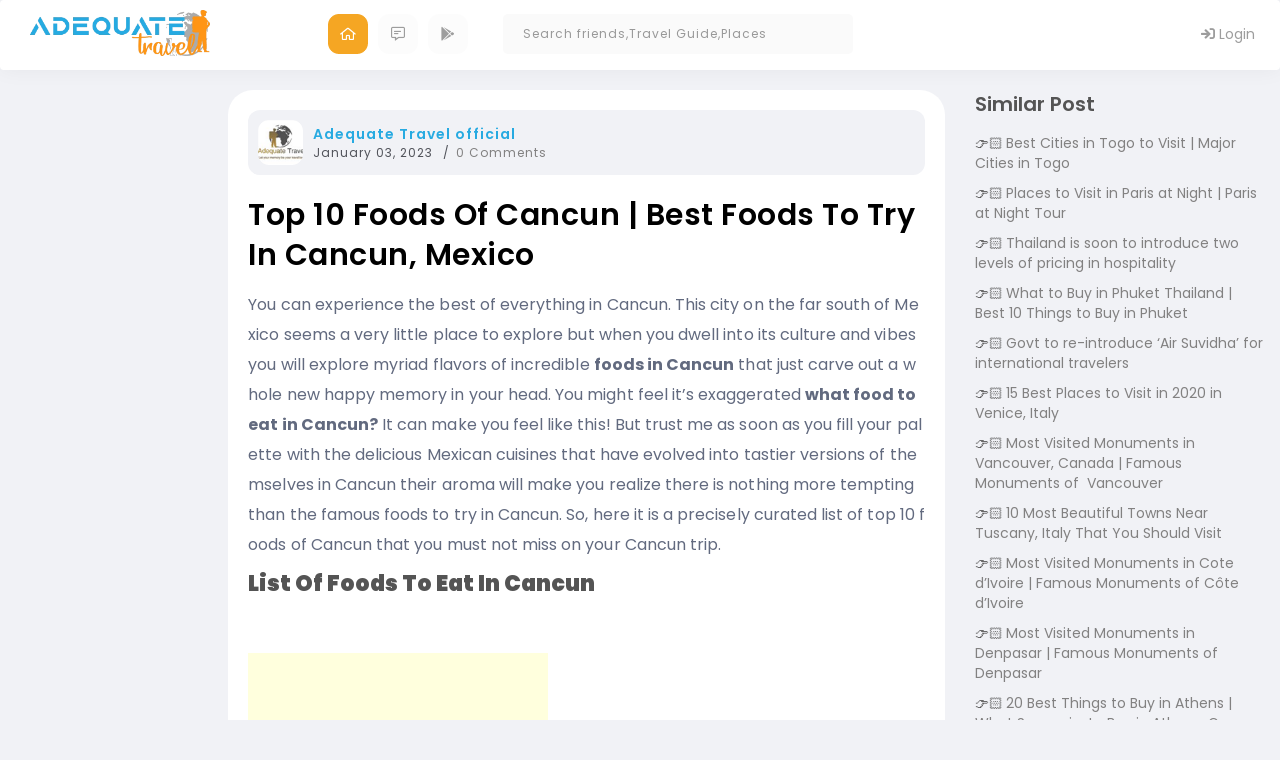

--- FILE ---
content_type: text/html; charset=utf-8
request_url: https://www.adequatetravel.com/blog/best-foods-to-try-in-cancun/
body_size: 15886
content:
<!DOCTYPE html><html lang="en"><head><meta charset="utf-8"/>
<script>var __ezHttpConsent={setByCat:function(src,tagType,attributes,category,force,customSetScriptFn=null){var setScript=function(){if(force||window.ezTcfConsent[category]){if(typeof customSetScriptFn==='function'){customSetScriptFn();}else{var scriptElement=document.createElement(tagType);scriptElement.src=src;attributes.forEach(function(attr){for(var key in attr){if(attr.hasOwnProperty(key)){scriptElement.setAttribute(key,attr[key]);}}});var firstScript=document.getElementsByTagName(tagType)[0];firstScript.parentNode.insertBefore(scriptElement,firstScript);}}};if(force||(window.ezTcfConsent&&window.ezTcfConsent.loaded)){setScript();}else if(typeof getEzConsentData==="function"){getEzConsentData().then(function(ezTcfConsent){if(ezTcfConsent&&ezTcfConsent.loaded){setScript();}else{console.error("cannot get ez consent data");force=true;setScript();}});}else{force=true;setScript();console.error("getEzConsentData is not a function");}},};</script>
<script>var ezTcfConsent=window.ezTcfConsent?window.ezTcfConsent:{loaded:false,store_info:false,develop_and_improve_services:false,measure_ad_performance:false,measure_content_performance:false,select_basic_ads:false,create_ad_profile:false,select_personalized_ads:false,create_content_profile:false,select_personalized_content:false,understand_audiences:false,use_limited_data_to_select_content:false,};function getEzConsentData(){return new Promise(function(resolve){document.addEventListener("ezConsentEvent",function(event){var ezTcfConsent=event.detail.ezTcfConsent;resolve(ezTcfConsent);});});}</script>
<script>if(typeof _setEzCookies!=='function'){function _setEzCookies(ezConsentData){var cookies=window.ezCookieQueue;for(var i=0;i<cookies.length;i++){var cookie=cookies[i];if(ezConsentData&&ezConsentData.loaded&&ezConsentData[cookie.tcfCategory]){document.cookie=cookie.name+"="+cookie.value;}}}}
window.ezCookieQueue=window.ezCookieQueue||[];if(typeof addEzCookies!=='function'){function addEzCookies(arr){window.ezCookieQueue=[...window.ezCookieQueue,...arr];}}
addEzCookies([{name:"ezoab_315690",value:"mod8; Path=/; Domain=adequatetravel.com; Max-Age=7200",tcfCategory:"store_info",isEzoic:"true",},{name:"ezosuibasgeneris-1",value:"3354b03f-8e08-4714-6037-6a565410f58f; Path=/; Domain=adequatetravel.com; Expires=Mon, 25 Jan 2027 14:50:56 UTC; Secure; SameSite=None",tcfCategory:"understand_audiences",isEzoic:"true",}]);if(window.ezTcfConsent&&window.ezTcfConsent.loaded){_setEzCookies(window.ezTcfConsent);}else if(typeof getEzConsentData==="function"){getEzConsentData().then(function(ezTcfConsent){if(ezTcfConsent&&ezTcfConsent.loaded){_setEzCookies(window.ezTcfConsent);}else{console.error("cannot get ez consent data");_setEzCookies(window.ezTcfConsent);}});}else{console.error("getEzConsentData is not a function");_setEzCookies(window.ezTcfConsent);}</script><script type="text/javascript" data-ezscrex='false' data-cfasync='false'>window._ezaq = Object.assign({"edge_cache_status":13,"edge_response_time":66,"url":"https://www.adequatetravel.com/blog/best-foods-to-try-in-cancun/"}, typeof window._ezaq !== "undefined" ? window._ezaq : {});</script><script type="text/javascript" data-ezscrex='false' data-cfasync='false'>window._ezaq = Object.assign({"ab_test_id":"mod8"}, typeof window._ezaq !== "undefined" ? window._ezaq : {});window.__ez=window.__ez||{};window.__ez.tf={"NewBanger":"lazyload"};</script><script type="text/javascript" data-ezscrex='false' data-cfasync='false'>window.ezDisableAds = true;</script>
<script data-ezscrex='false' data-cfasync='false' data-pagespeed-no-defer>var __ez=__ez||{};__ez.stms=Date.now();__ez.evt={};__ez.script={};__ez.ck=__ez.ck||{};__ez.template={};__ez.template.isOrig=true;__ez.queue=__ez.queue||function(){var e=0,i=0,t=[],n=!1,o=[],r=[],s=!0,a=function(e,i,n,o,r,s,a){var l=arguments.length>7&&void 0!==arguments[7]?arguments[7]:window,d=this;this.name=e,this.funcName=i,this.parameters=null===n?null:w(n)?n:[n],this.isBlock=o,this.blockedBy=r,this.deleteWhenComplete=s,this.isError=!1,this.isComplete=!1,this.isInitialized=!1,this.proceedIfError=a,this.fWindow=l,this.isTimeDelay=!1,this.process=function(){f("... func = "+e),d.isInitialized=!0,d.isComplete=!0,f("... func.apply: "+e);var i=d.funcName.split("."),n=null,o=this.fWindow||window;i.length>3||(n=3===i.length?o[i[0]][i[1]][i[2]]:2===i.length?o[i[0]][i[1]]:o[d.funcName]),null!=n&&n.apply(null,this.parameters),!0===d.deleteWhenComplete&&delete t[e],!0===d.isBlock&&(f("----- F'D: "+d.name),m())}},l=function(e,i,t,n,o,r,s){var a=arguments.length>7&&void 0!==arguments[7]?arguments[7]:window,l=this;this.name=e,this.path=i,this.async=o,this.defer=r,this.isBlock=t,this.blockedBy=n,this.isInitialized=!1,this.isError=!1,this.isComplete=!1,this.proceedIfError=s,this.fWindow=a,this.isTimeDelay=!1,this.isPath=function(e){return"/"===e[0]&&"/"!==e[1]},this.getSrc=function(e){return void 0!==window.__ezScriptHost&&this.isPath(e)&&"banger.js"!==this.name?window.__ezScriptHost+e:e},this.process=function(){l.isInitialized=!0,f("... file = "+e);var i=this.fWindow?this.fWindow.document:document,t=i.createElement("script");t.src=this.getSrc(this.path),!0===o?t.async=!0:!0===r&&(t.defer=!0),t.onerror=function(){var e={url:window.location.href,name:l.name,path:l.path,user_agent:window.navigator.userAgent};"undefined"!=typeof _ezaq&&(e.pageview_id=_ezaq.page_view_id);var i=encodeURIComponent(JSON.stringify(e)),t=new XMLHttpRequest;t.open("GET","//g.ezoic.net/ezqlog?d="+i,!0),t.send(),f("----- ERR'D: "+l.name),l.isError=!0,!0===l.isBlock&&m()},t.onreadystatechange=t.onload=function(){var e=t.readyState;f("----- F'D: "+l.name),e&&!/loaded|complete/.test(e)||(l.isComplete=!0,!0===l.isBlock&&m())},i.getElementsByTagName("head")[0].appendChild(t)}},d=function(e,i){this.name=e,this.path="",this.async=!1,this.defer=!1,this.isBlock=!1,this.blockedBy=[],this.isInitialized=!0,this.isError=!1,this.isComplete=i,this.proceedIfError=!1,this.isTimeDelay=!1,this.process=function(){}};function c(e,i,n,s,a,d,c,u,f){var m=new l(e,i,n,s,a,d,c,f);!0===u?o[e]=m:r[e]=m,t[e]=m,h(m)}function h(e){!0!==u(e)&&0!=s&&e.process()}function u(e){if(!0===e.isTimeDelay&&!1===n)return f(e.name+" blocked = TIME DELAY!"),!0;if(w(e.blockedBy))for(var i=0;i<e.blockedBy.length;i++){var o=e.blockedBy[i];if(!1===t.hasOwnProperty(o))return f(e.name+" blocked = "+o),!0;if(!0===e.proceedIfError&&!0===t[o].isError)return!1;if(!1===t[o].isComplete)return f(e.name+" blocked = "+o),!0}return!1}function f(e){var i=window.location.href,t=new RegExp("[?&]ezq=([^&#]*)","i").exec(i);"1"===(t?t[1]:null)&&console.debug(e)}function m(){++e>200||(f("let's go"),p(o),p(r))}function p(e){for(var i in e)if(!1!==e.hasOwnProperty(i)){var t=e[i];!0===t.isComplete||u(t)||!0===t.isInitialized||!0===t.isError?!0===t.isError?f(t.name+": error"):!0===t.isComplete?f(t.name+": complete already"):!0===t.isInitialized&&f(t.name+": initialized already"):t.process()}}function w(e){return"[object Array]"==Object.prototype.toString.call(e)}return window.addEventListener("load",(function(){setTimeout((function(){n=!0,f("TDELAY -----"),m()}),5e3)}),!1),{addFile:c,addFileOnce:function(e,i,n,o,r,s,a,l,d){t[e]||c(e,i,n,o,r,s,a,l,d)},addDelayFile:function(e,i){var n=new l(e,i,!1,[],!1,!1,!0);n.isTimeDelay=!0,f(e+" ...  FILE! TDELAY"),r[e]=n,t[e]=n,h(n)},addFunc:function(e,n,s,l,d,c,u,f,m,p){!0===c&&(e=e+"_"+i++);var w=new a(e,n,s,l,d,u,f,p);!0===m?o[e]=w:r[e]=w,t[e]=w,h(w)},addDelayFunc:function(e,i,n){var o=new a(e,i,n,!1,[],!0,!0);o.isTimeDelay=!0,f(e+" ...  FUNCTION! TDELAY"),r[e]=o,t[e]=o,h(o)},items:t,processAll:m,setallowLoad:function(e){s=e},markLoaded:function(e){if(e&&0!==e.length){if(e in t){var i=t[e];!0===i.isComplete?f(i.name+" "+e+": error loaded duplicate"):(i.isComplete=!0,i.isInitialized=!0)}else t[e]=new d(e,!0);f("markLoaded dummyfile: "+t[e].name)}},logWhatsBlocked:function(){for(var e in t)!1!==t.hasOwnProperty(e)&&u(t[e])}}}();__ez.evt.add=function(e,t,n){e.addEventListener?e.addEventListener(t,n,!1):e.attachEvent?e.attachEvent("on"+t,n):e["on"+t]=n()},__ez.evt.remove=function(e,t,n){e.removeEventListener?e.removeEventListener(t,n,!1):e.detachEvent?e.detachEvent("on"+t,n):delete e["on"+t]};__ez.script.add=function(e){var t=document.createElement("script");t.src=e,t.async=!0,t.type="text/javascript",document.getElementsByTagName("head")[0].appendChild(t)};__ez.dot=__ez.dot||{};__ez.queue.addFileOnce('/detroitchicago/boise.js', '/detroitchicago/boise.js?gcb=195-0&cb=5', true, [], true, false, true, false);__ez.queue.addFileOnce('/parsonsmaize/abilene.js', '/parsonsmaize/abilene.js?gcb=195-0&cb=e80eca0cdb', true, [], true, false, true, false);__ez.queue.addFileOnce('/parsonsmaize/mulvane.js', '/parsonsmaize/mulvane.js?gcb=195-0&cb=e75e48eec0', true, ['/parsonsmaize/abilene.js'], true, false, true, false);__ez.queue.addFileOnce('/detroitchicago/birmingham.js', '/detroitchicago/birmingham.js?gcb=195-0&cb=539c47377c', true, ['/parsonsmaize/abilene.js'], true, false, true, false);</script>
<script data-ezscrex="false" type="text/javascript" data-cfasync="false">window._ezaq = Object.assign({"ad_cache_level":0,"adpicker_placement_cnt":0,"ai_placeholder_cache_level":0,"ai_placeholder_placement_cnt":-1,"domain":"adequatetravel.com","domain_id":315690,"ezcache_level":2,"ezcache_skip_code":0,"has_bad_image":0,"has_bad_words":0,"is_sitespeed":0,"lt_cache_level":0,"response_size":46440,"response_size_orig":40672,"response_time_orig":2,"template_id":120,"url":"https://www.adequatetravel.com/blog/best-foods-to-try-in-cancun/","word_count":0,"worst_bad_word_level":0}, typeof window._ezaq !== "undefined" ? window._ezaq : {});__ez.queue.markLoaded('ezaqBaseReady');</script>
<script type='text/javascript' data-ezscrex='false' data-cfasync='false'>
window.ezAnalyticsStatic = true;

function analyticsAddScript(script) {
	var ezDynamic = document.createElement('script');
	ezDynamic.type = 'text/javascript';
	ezDynamic.innerHTML = script;
	document.head.appendChild(ezDynamic);
}
function getCookiesWithPrefix() {
    var allCookies = document.cookie.split(';');
    var cookiesWithPrefix = {};

    for (var i = 0; i < allCookies.length; i++) {
        var cookie = allCookies[i].trim();

        for (var j = 0; j < arguments.length; j++) {
            var prefix = arguments[j];
            if (cookie.indexOf(prefix) === 0) {
                var cookieParts = cookie.split('=');
                var cookieName = cookieParts[0];
                var cookieValue = cookieParts.slice(1).join('=');
                cookiesWithPrefix[cookieName] = decodeURIComponent(cookieValue);
                break; // Once matched, no need to check other prefixes
            }
        }
    }

    return cookiesWithPrefix;
}
function productAnalytics() {
	var d = {"pr":[6],"omd5":"d015c73b69d6bd67b2c6faaee99f1a2d","nar":"risk score"};
	d.u = _ezaq.url;
	d.p = _ezaq.page_view_id;
	d.v = _ezaq.visit_uuid;
	d.ab = _ezaq.ab_test_id;
	d.e = JSON.stringify(_ezaq);
	d.ref = document.referrer;
	d.c = getCookiesWithPrefix('active_template', 'ez', 'lp_');
	if(typeof ez_utmParams !== 'undefined') {
		d.utm = ez_utmParams;
	}

	var dataText = JSON.stringify(d);
	var xhr = new XMLHttpRequest();
	xhr.open('POST','/ezais/analytics?cb=1', true);
	xhr.onload = function () {
		if (xhr.status!=200) {
            return;
		}

        if(document.readyState !== 'loading') {
            analyticsAddScript(xhr.response);
            return;
        }

        var eventFunc = function() {
            if(document.readyState === 'loading') {
                return;
            }
            document.removeEventListener('readystatechange', eventFunc, false);
            analyticsAddScript(xhr.response);
        };

        document.addEventListener('readystatechange', eventFunc, false);
	};
	xhr.setRequestHeader('Content-Type','text/plain');
	xhr.send(dataText);
}
__ez.queue.addFunc("productAnalytics", "productAnalytics", null, true, ['ezaqBaseReady'], false, false, false, true);
</script><base href="https://www.adequatetravel.com/blog/best-foods-to-try-in-cancun/"/>
    
    <title>Top 10 Foods of Cancun | Best Foods to Try in Cancun, Mexico</title>
    <link rel="shortcut icon" href="/img/favicon.ico"/>
    <meta name="viewport" content="width=device-width, initial-scale=1.0"/>
    <meta name="description" content="&lt;p&gt;You can experience the best of everything in Cancun. This city on the far south of Mexico seems a very little place to explore but when you dwell into its culture and vibes you will explore myriad flavors of incredible &amp;#8230; &lt;a href=&#34;https://www.adequatetravel.com/blog/best-foods-to-try-in-cancun/&#34;&gt;Continue reading &lt;span class=&#34;meta-nav&#34;&gt;&amp;#8594;&lt;/span&gt;&lt;/a&gt;&lt;/p&gt;
&lt;p&gt;The post &lt;a rel=&#34;dofollow&#34; href=&#34;https://www.adequatetravel.com/blog/best-foods-to-try-in-cancun/&#34;&gt;Top 10 Foods of Cancun | Best Foods to Try in Cancun, Mexico&lt;/a&gt; appeared first on &lt;a rel=&#34;dofollow&#34; href=&#34;https://www.adequatetravel.com/blog&#34;&gt;World Tour &amp;amp; Travel Guide, Get Travel Tips, Information, Discover Travel Destination | Adequate Travel&lt;/a&gt;.&lt;/p&gt;
"/>
    <meta property="og:description" content="&lt;p&gt;You can experience the best of everything in Cancun. This city on the far south of Mexico seems a very little place to explore but when you dwell into its culture and vibes you will explore myriad flavors of incredible &amp;#8230; &lt;a href=&#34;https://www.adequatetravel.com/blog/best-foods-to-try-in-cancun/&#34;&gt;Continue reading &lt;span class=&#34;meta-nav&#34;&gt;&amp;#8594;&lt;/span&gt;&lt;/a&gt;&lt;/p&gt;
&lt;p&gt;The post &lt;a rel=&#34;dofollow&#34; href=&#34;https://www.adequatetravel.com/blog/best-foods-to-try-in-cancun/&#34;&gt;Top 10 Foods of Cancun | Best Foods to Try in Cancun, Mexico&lt;/a&gt; appeared first on &lt;a rel=&#34;dofollow&#34; href=&#34;https://www.adequatetravel.com/blog&#34;&gt;World Tour &amp;amp; Travel Guide, Get Travel Tips, Information, Discover Travel Destination | Adequate Travel&lt;/a&gt;.&lt;/p&gt;
"/>
    <meta name="keywords" content="Cancun,Mexico"/>
    
    <link rel="canonical" href="https://www.adequatetravel.com/blog/best-foods-to-try-in-cancun/"/>
    <meta property="og:url" content="https://www.adequatetravel.com/blog/best-foods-to-try-in-cancun/"/>
    <meta name="robots" content="max-image-preview:large"/>

    <meta property="og:locale" content="en_US"/>
    <meta property="og:type" content="article"/>
    
    <meta property="og:site_name" content="Explore the World with Adequate Travel - Your One-Stop Destination for Travel Planning-adequatetravel.com"/>

    <link rel="stylesheet" href="https://cdnjs.cloudflare.com/ajax/libs/font-awesome/4.7.0/css/font-awesome.min.css"/>
    <!-- CSS
    ================================================== -->
    <link rel="stylesheet" href="/assets/css/bootstrap.min.css"/>
    <link rel="stylesheet" href="/assets/css/style.css"/>
    <link rel="stylesheet" href="/assets/css/uikit.css"/>
    <link href="https://code.jquery.com/ui/1.10.4/themes/ui-lightness/jquery-ui.css"/>

    <!-- icons
    ================================================== -->
    <link rel="stylesheet" href="/assets/css/icons.css"/>

    <!-- Google font
    ================================================== -->
    <link href="https://fonts.googleapis.com/css?family=Open+Sans:300,400,600,700" rel="stylesheet"/>

    <link rel="stylesheet" href="https://pro.fontawesome.com/releases/v5.10.0/css/all.css"/>
    <link href="https://fonts.googleapis.com/css2?family=Poppins:ital,wght@0,100;0,200;0,300;0,400;0,500;0,600;0,700;0,800;0,900;1,100;1,200;1,300;1,400;1,500;1,600;1,700;1,800;1,900&amp;display=swap" rel="stylesheet"/>

    <link href="https://code.jquery.com/ui/1.10.4/themes/ui-lightness/jquery-ui.css" rel="stylesheet"/>
    <link href="/socialcss/feed.css" rel="stylesheet"/>
    <link rel="stylesheet" type="text/css" href="/socialcss/simptip.css" media="screen,projection"/>

    <link href="/socialcss/responsivecss.css" rel="stylesheet"/>
    <link href="/socialcss/new-design-responsive.css" rel="stylesheet"/>
    <link href="/css/common.css" rel="stylesheet"/>
    <script src="https://ajax.googleapis.com/ajax/libs/jquery/3.0.0/jquery.min.js"></script>
    <script src="https://code.jquery.com/jquery-migrate-3.0.0.min.js"></script>
    <script src="https://code.jquery.com/ui/1.10.4/jquery-ui.js"></script>
    <script src="https://maxcdn.bootstrapcdn.com/bootstrap/3.4.1/js/bootstrap.min.js"></script>
    <script src="https://cdnjs.cloudflare.com/ajax/libs/js-marker-clusterer/1.0.0/markerclusterer_compiled.js"></script>
<!-- Global site tag (gtag.js) - Google Analytics -->
<script async="" src="https://www.googletagmanager.com/gtag/js?id=UA-128383700-1"></script>
<script>
    window.dataLayer = window.dataLayer || [];
    function gtag() { dataLayer.push(arguments); }
    gtag('js', new Date());

    gtag('config', 'UA-128383700-1');
</script>
<!-- Google Tag Manager -->
<script>
    (function (w, d, s, l, i) {
        w[l] = w[l] || []; w[l].push({
            'gtm.start':
                new Date().getTime(), event: 'gtm.js'
        }); var f = d.getElementsByTagName(s)[0],
            j = d.createElement(s), dl = l != 'dataLayer' ? '&l=' + l : ''; j.async = true; j.src =
                'https://www.googletagmanager.com/gtm.js?id=' + i + dl; f.parentNode.insertBefore(j, f);
    })(window, document, 'script', 'dataLayer', 'GTM-M84WBG8');</script>
<!-- End Google Tag Manager -->

<script async="" src="//pagead2.googlesyndication.com/pagead/js/adsbygoogle.js"></script>
<script>
    (adsbygoogle = window.adsbygoogle || []).push({
        google_ad_client: "ca-pub-2335023776154548",
        enable_page_level_ads: true
    });
</script>


<meta name="msvalidate.01" content="E8AE5136786B71AC6E05F4BBD33F37AA"/>
<meta name="google-site-verification" content="wIWVO0fIjqc-GwTKf7SEk2bhq9xtc2gs3Zh1Po_e3HY"/>
<script type='text/javascript'>
var ezoTemplate = 'old_site_noads';
var ezouid = '1';
var ezoFormfactor = '1';
</script><script data-ezscrex="false" type='text/javascript'>
var soc_app_id = '0';
var did = 315690;
var ezdomain = 'adequatetravel.com';
var ezoicSearchable = 1;
</script></head>

<body>

    <div id="AquateTravelModel" class="modalCustom modal">
        <div id="ModelInnerDiv" class="modal-dialog modal-dialog-centered">
            <span class="close close-btn" onclick="ClosePopup()">
                <i class="fal fa-times"></i>
            </span>
            <!-- Modal content-->
            <div class="modal-content bg-white-p">

                <div class="modal-header">
                    <h4 class="modal-title">Share an Update</h4>
                    <span class="close" onclick="ClosePopup()"><i class="fal fa-times"></i></span>
                </div>
                <div class="modal-body" id="divModelContent">
                    <div class="modal-empty"></div>
                </div>
            </div>
        </div>
    </div>
<style>
    .nav > li > a {
        position: relative;
        display: block;
        padding: 10px 10px;
    }

    .chat-list .people-list .font-weight-bold {
        opacity: 0.5;
    }

    .chat-list .people-list.unread .font-weight-bold {
        opacity: 1;
    }

    .unread-dot {
        width: 15px;
        height: 15px;
        background: #27aae1;
        margin-left: auto;
        border-radius: 10px;
        border: 3px solid #b1e8ff;
    }

    .chat-list .people-list:hover {
        background: #f6f6f6;
    }

    .chat-list .people-list {
        border-radius: 10px;
        padding: 10px 10px;
    }

    .chat-list .dropdown-menu {
        padding: 20px 10px;
    }

    .chat-list .people-list.unread {
        background: #ecf9ff !important;
    }
</style>

<nav class="navbar navbar-inverse desktop-menu">
    <!-- Brand and toggle get grouped for better mobile display -->
    <div class="container-fluid">
        <div class="navbar-header col-md-3">
            <button type="button" data-target="#navbarCollapse" data-toggle="collapse" class="navbar-toggle">
                <span class="sr-only">Toggle navigation</span>
                <span class="icon-bar"></span>
                <span class="icon-bar"></span>
                <span class="icon-bar"></span>
            </button>
            <a href="/" style="padding: 0 !important; margin: 0" class="navbar-brand">
                <img src="/assets/images/logo-new.png" style="width: 220px" class="img-responsive"/>
            </a>
        </div>

        <!-- Collection of nav links, forms, and other content for toggling -->
        <div id="navbarCollapse" class="collapse navbar-collapse">
            <div class="row flex-box">
                <ul class="nav navbar-nav menu-link">

                    <li class="active">
                        <a href="/newsfeed">
                            <i class="far fa-home-alt"></i>
                        </a>
                    </li>
                    <!--<li>
                        <a href="#">
                            <i class="far fa-hotel"></i>-->
                    <!--</a>
                    </li>-->
                    <li>
                        <a href="/blog">
                            <i class="far fa-comment-alt-lines"></i>
                        </a>
                    </li>
                    <!--<li>
                        <a href="#">
                            <i class="far fa-question"></i>-->
                    <!--</a>
                    </li>-->
                    <li>
                        <a href="https://play.google.com/store/apps/details?id=com.adequate.travel&amp;pli=1" target="_blank">
                            <i class="fab fa-google-play"></i>
                        </a>
                    </li>
                </ul>
                <div class="navbar-form ">
                    <div class="input-group">
                        <input type="text" id="txtheadautocompletesearch" class="form-control" placeholder="Search friends,Travel Guide,Places"/>
                    </div>
                </div>
                <ul class="nav navbar-nav navbar-right">
                        <li>
                            <a href="https://apps.adequatetravel.com/account/login">
                                <i class="fa fa-sign-in" aria-hidden="true"></i>
                                Login
                            </a>
                        </li>
                </ul>
            </div>
        </div>
    </div>
</nav>





<script type="text/javascript">
    $(function () {
        /*Search box in Header*/
        $("#txtheadautocompletesearch").autocomplete({
            source: function (request, response) {

                if (request.term && request.term.length < 3) {
                    return;
                }
                $.ajax({
                    url: '/TimelineUtility/GetSearchPeople?search=' + request.term,
                    //data: JSON.stringify(seachobj),
                    dataType: "json",
                    type: "GET",
                    contentType: "application/json; charset=utf-8",
                    success: function (data) {

                        srchtxt = request.term;
                        response($.map(data, function (item) {
                            return { label: item.name, value: item };
                        }))
                    },
                    error: function (response) {
                        alert(response.responseText);
                    },
                    failure: function (response) {
                        alert(response.responseText);
                    }
                });
            },
            select: function (event, ui) {
                //$("#hfCustomer").val(i.item.val);
                //var myStr = ui.item.label;
                //var newStr = myStr.replace(/ /g, "-");
                debugger;
                window.location = ui.item.value.uuid;
                event.preventDefault();
                //$("#txtheadsearch").val(ui.item.label);
                //$("#selected-customer").val(ui.item.label);
            },
            focus: function (event, ui) {
                event.preventDefault();
                $("#txtheadsearch").val(ui.item.label);
            },
            minLength: 3
        }).data("ui-autocomplete")._renderItem = function (ul, item) {
            //var html = "";

            var text = item.label;
            var search_regexp = new RegExp(srchtxt.replace(/[.*+?^${}()|[\]\\]/g, '\\$&'), "gi");
            //var search_regexp = new RegExp(srchtxt, "g");
            text = text.replace(search_regexp, "<span class ='highlight'>" + srchtxt + "</span>");
            //if (item.value == "c") {
            //    html = "<a class='myclass'><i class='fa fa-map-marker' aria-hidden='true'></i>" + text + "</a>";
            //}
            //else {
            //    html = "<a class='myclass'><i class='fa fa-bed' aria-hidden='true'></i>" + text + "</a>";
            //}
            text = "<a class='myclass'><img src='" + item.value.profilePicture + "' />" + text;
            if (item.value.followedBy) {
                text = text + "<br><i class='fa fa-users' aria-hidden='true'></i><small>followedBy" + item.value.followedBy + " people</small>";
            }
            else {
                text = text + "<br><i class='fa fa-users' aria-hidden='true'></i><small>followedBy" + "0 people</small>";
            }
            if (item.value.location) {
                text = text + "<br><i class='fa fa-map-marker' aria-hidden='true'></i><small>" + item.value.location + "</small>";
            }
            text = text + "</a>";
            return $("<li></li>")
                .data("item.autocomplete", item)
                .append(text)
                .appendTo(ul);
        };
    });
    function ClearNotification() {
        $("#spnnotifcation").hide();
        SetNoticationRead();
    }
</script>
<script>
    $(".open-menu").click(function () {
        $('.mobile-menu-box').show(100);
        $('body').addClass('modal-overflow')
    });
    $(".close-menu").click(function () {
        $('.mobile-menu-box').hide(0);
        $('body').removeClass('modal-overflow')
    });
</script>
    <div class="container-fluid pt-90">
        <div class="row">
            
<style type="text/css">
    .travelguide p img {
        text-align: center;
        margin: auto;
        display: flex;
        align-items: center;
    }
</style>
    <style>
        .suggestionul {
            margin: 0;
            padding: 0;
            list-style: none;
            color: #555;
        }

            .suggestionul li::before {
                content: "👉🏻";
                display: inline-block;
                margin-right: 0.2rem;
            }

            .suggestionul li {
                padding: 0px 0px 10px 0px;
            }
    </style>
    <div class="col-md-2 responsive-2">

    </div>
    <div class="col-md-7 responsive-7" id="divrenderContent">
        <div class="travelguide">

                <div class="meta">
                    <div class="author-avatar">
                        <a target="_blank" href="/profile/00000G3SDV25ERTNXW23NQRLLWQK63GC">
                            <img class="avatar avatar-45 photo" src="https://www.adequatetravel.com/ATMultimedia/UserProfileCover\55\a\85ec0116-30f8-42e5-a949-811d27ef86dd.png" alt="Adequate Travel official" loading="lazy" width="45" height="45"/>
                        </a>
                    </div><div class="meta-details">
                        <div class="author-name">
                            <a target="_blank" href="/profile/00000G3SDV25ERTNXW23NQRLLWQK63GC">
                                Adequate Travel official
                            </a>
                        </div>
                        <div class="meta-item date">
                            <span>January 03, 2023</span>
                        </div>
                        <div class="meta-item comments">
                            <a href="#">
                                <span>0 Comments</span>
                            </a>
                        </div>
                    </div>
                </div>
            <h1 class="title">Top 10 Foods of Cancun | Best Foods to Try in Cancun, Mexico</h1>
            <div class="content">
                <!-- Ezoic - top_of_page - top_of_page -->
                <!-- End Ezoic - top_of_page - top_of_page -->
                <p><span style="font-weight: 400;">You can experience the best of everything in Cancun. This city on the far south of Mexico seems a very little place to explore but when you dwell into its culture and vibes you will explore myriad flavors of incredible </span><b>foods in Cancun</b><span style="font-weight: 400;"> that just carve out a whole new happy memory in your head. You might feel it’s exaggerated </span><b>what food to eat in Cancun?</b><span style="font-weight: 400;"> It can make you feel like this! But trust me as soon as you fill your palette with the delicious Mexican cuisines that have evolved into tastier versions of themselves in Cancun their aroma will make you realize there is nothing more tempting than the famous foods to try in Cancun. So, here it is a precisely curated list of top 10 foods of Cancun that you must not miss on your Cancun trip. </span></p>
<h2><b>List of Foods to Eat in Cancun</b></h2>
<p><script async="" src="//pagead2.googlesyndication.com/pagead/js/adsbygoogle.js"></script><br/>
<!-- article mi 1 --><br/>
<ins class="adsbygoogle text-center widthFull" style="display: inline-block; width: 300px; height: 250px;" data-ad-client="ca-pub-2335023776154548" data-ad-slot="6798476671"></ins><br/>
<script>
(adsbygoogle = window.adsbygoogle || []).push({});
</script></p>
<h3><b>1. Papadzules</b></h3>
<div id="attachment_23051" style="width: 711px" class="wp-caption aligncenter"><img aria-describedby="caption-attachment-23051" class="size-full wp-image-23051" src="/wp-content/uploads/2020/05/Papadzules.png" alt="Best foods to Eat in Cancun, Foods of Cancun" width="701" height="420" srcset="/wp-content/uploads/2020/05/Papadzules.png 701w, /wp-content/uploads/2020/05/Papadzules-300x180.png 300w" sizes="(max-width: 701px) 100vw, 701px"/><p id="caption-attachment-23051" class="wp-caption-text">Papadzules</p></div>
<p><span style="font-weight: 400;">Most of the famous dishes of Cancun are influenced by the Spanish and the Aztec cuisines but their real origins can be traced to some 9,000 years back ending at the Mayans. This </span><b>famous food in Cancun, Mexico</b><span style="font-weight: 400;"> is an example of such dishes that are soft and creamy and have a pleasant aroma coming out of its core ingredients that includes pork, chicken, egg, or cheese. There are a lot of dishes in Cancun that you will be attracted to just from their appearance. A pro tip if you want to know whether you can handle any Cancun’s local cuisine just smell it first if it makes you sneeze from its extra spicy aroma then don’t eat it alone. You can pair such spicy dishes with one of the famous drinks from Cancun that will easily balance out the flavors of the whole dish.</span></p>
<p><strong>Visit: </strong><a href="/blog/things-to-buy-in-cancun/" target="_blank" rel="dofollow">top souvenirs to buy in Cancun</a></p>
<h3><b>2. Huevos Motulenos</b></h3>
<div id="attachment_23052" style="width: 688px" class="wp-caption aligncenter"><img aria-describedby="caption-attachment-23052" class="size-full wp-image-23052" src="/wp-content/uploads/2020/05/Huevos-Motulenos.png" alt="Best foods to Eat in Cancun, Foods of Cancun" width="678" height="395" srcset="/wp-content/uploads/2020/05/Huevos-Motulenos.png 678w, /wp-content/uploads/2020/05/Huevos-Motulenos-300x175.png 300w" sizes="(max-width: 678px) 100vw, 678px"/><p id="caption-attachment-23052" class="wp-caption-text">Huevos Motulenos</p></div>
<p><span style="font-weight: 400;">This dish was first discovered in Motul, a Yucatan city. You will love to eat this </span><b>top food of Cancun </b><span style="font-weight: 400;">during your breakfast as it has that freshness and light texture that makes it perfect for morning dishes. The dish includes two fried eggs served with black beans and topped with tomato sauce and hot salsa on a bed of tortillas. You can enjoy it any other time as well. Some locals love to take it along with them over the beach as a pass-time snack.</span></p>
<p><strong>Visit: </strong><a href="/blog/most-visited-monuments-in-cancun/" target="_blank" rel="dofollow">Monuments of Cancun</a></p>
<p><script async="" src="//pagead2.googlesyndication.com/pagead/js/adsbygoogle.js"></script><br/>
<!-- display --><br/>
<ins class="adsbygoogle" style="display: block;" data-ad-client="ca-pub-2335023776154548" data-ad-slot="8754458771" data-ad-format="auto" data-full-width-responsive="true"></ins><br/>
<script>
(adsbygoogle = window.adsbygoogle || []).push({});
</script></p>
<h3><b>3. Lime Soup</b></h3>
<div id="attachment_23053" style="width: 572px" class="wp-caption aligncenter"><img aria-describedby="caption-attachment-23053" class="size-full wp-image-23053" src="/wp-content/uploads/2020/05/Lime-Soup.png" alt="Best foods to Eat in Cancun, Foods of Cancun" width="562" height="425" srcset="/wp-content/uploads/2020/05/Lime-Soup.png 562w, /wp-content/uploads/2020/05/Lime-Soup-300x227.png 300w, /wp-content/uploads/2020/05/Lime-Soup-80x60.png 80w" sizes="(max-width: 562px) 100vw, 562px"/><p id="caption-attachment-23053" class="wp-caption-text">Lime Soup</p></div>
<p><span style="font-weight: 400;">One of the most </span><b>famous foods to try in Cancun</b><span style="font-weight: 400;"> is this iconic soup that includes garlic, cilantro, chicken, and avocado with a dash of salt. You will love the consistency of this soup which is just perfect, not too watery, not too thick. This soup is more incredible when it’s made with local limes which are sweeter than most varieties and not as tart. You might think that it would be a dish of pregnant ladies due to its extra sourness but you can easily try it as the lime varieties usually used are much sweeter than what you use in your daily kitchen.</span></p>
<p><strong>Visit: </strong><a href="/blog/best-foods-to-try-in-cancun/" target="_blank" rel="dofollow"> famous food in Cancun, Mexico</a></p>
<h3><b>4. Panuchos Yucatecos</b></h3>
<div id="attachment_23054" style="width: 558px" class="wp-caption aligncenter"><img aria-describedby="caption-attachment-23054" class="size-full wp-image-23054" src="/wp-content/uploads/2020/05/Panuchos-Yucatecos.png" alt="Best foods to Eat in Cancun, Foods of Cancun" width="548" height="363" srcset="/wp-content/uploads/2020/05/Panuchos-Yucatecos.png 548w, /wp-content/uploads/2020/05/Panuchos-Yucatecos-300x199.png 300w" sizes="(max-width: 548px) 100vw, 548px"/><p id="caption-attachment-23054" class="wp-caption-text">Panuchos Yucatecos</p></div>
<p><span style="font-weight: 400;">This food is often found at local taco stands in Cancun and you can enjoy this food throughout the Yucatan region with almost similar taste. This is one of the </span><b>best street foods in Cancun</b><span style="font-weight: 400;"> that you can carry anywhere you like. It consists of refried beans topped with chicken, onion, lettuce, tomato sauce, avocado, and cheese. This serves as a very healthy snack that you can eat at any time of the year and don’t have to worry about its hygiene. These are normally fresh and don’t provide any harm to your metabolism. Even if possible you can take it for your flights as well.</span><br/>
<script async="" src="//pagead2.googlesyndication.com/pagead/js/adsbygoogle.js"></script><br/>
<!-- Article Ad Middle 2 --><br/>
<ins class="adsbygoogle" style="display: block;" data-ad-client="ca-pub-2335023776154548" data-ad-slot="3099738967" data-ad-format="auto" data-full-width-responsive="true"></ins><br/>
<script>	
(adsbygoogle = window.adsbygoogle || []).push({});
</script></p>
<h3><b>5. Cochinita Pibil</b></h3>
<div id="attachment_23055" style="width: 715px" class="wp-caption aligncenter"><img aria-describedby="caption-attachment-23055" class="size-full wp-image-23055" src="/wp-content/uploads/2020/05/Cochinita-Pibil.png" alt=" Best foods to Eat in Cancun, Foods of Cancun" width="705" height="422" srcset="/wp-content/uploads/2020/05/Cochinita-Pibil.png 705w, /wp-content/uploads/2020/05/Cochinita-Pibil-300x180.png 300w" sizes="(max-width: 705px) 100vw, 705px"/><p id="caption-attachment-23055" class="wp-caption-text">Cochinita Pibil</p></div>
<p><span style="font-weight: 400;">Since the Mexican cuisine is filled with heavy meaty portions so you can’t get rid of meat completely in all of the </span><b>foods of Cancun, Mexico</b><span style="font-weight: 400;"> instead you can enjoy different varieties of meat. Just like this dish is a pork cuisine which is marinated in achiote paste, habanero peppers and red onions to yield out this incredibly delicious dish that you can’t wait to eat. It is usually prepared in banana leaves which gives it a distinct aroma. Then the dish is served as a sub sandwich or typically inside a taco as a Mexican style. You must try out the Cochinita Pibil from Zama restaurant in Cancun.</span></p>
<p><strong>Read More:</strong> <a href="/blog/top-amusement-parks-in-cancun/" target="_blank" rel="dofollow">Amusement Parks in Cancun</a></p>
<h3><b>6. Ceviche</b></h3>
<div id="attachment_23056" style="width: 642px" class="wp-caption aligncenter"><img aria-describedby="caption-attachment-23056" class="size-full wp-image-23056" src="/wp-content/uploads/2020/05/Ceviche.png" alt=" Best foods to Eat in Cancun, Foods of Cancun" width="632" height="418" srcset="/wp-content/uploads/2020/05/Ceviche.png 632w, /wp-content/uploads/2020/05/Ceviche-300x198.png 300w" sizes="(max-width: 632px) 100vw, 632px"/><p id="caption-attachment-23056" class="wp-caption-text">Ceviche</p></div>
<p><span style="font-weight: 400;">This is the superstar of seafood dishes in</span> <span style="font-weight: 400;">Mexican cuisine. Cancun owns a very distinct location that provides it with both marine and freshwater fishes. You can enjoy all of these delicacies in the Ceviche Mexican version which is generally made from fresh raw seafood marinated in lime juice, tomatoes, chopped peppers, onions, salt and cilantro. Locals love to pair it with tortilla chips (aka Totopos) or saltine crackers. You must try out the local style. It’s more crispy and tasty than just trying out the raw salad of seafood. This is a </span><b>must-try food in Cancun</b><span style="font-weight: 400;"> that you must give a chance at least once.</span></p>
<p><script async="" src="//pagead2.googlesyndication.com/pagead/js/adsbygoogle.js"></script><br/>
<!-- footer display --><br/>
<ins class="adsbygoogle text-center widthFull" style="display: inline-block; width: 300px; height: 250px;" data-ad-client="ca-pub-2335023776154548" data-ad-slot="6606904980"></ins><br/>
<script>
(adsbygoogle = window.adsbygoogle || []).push({});
</script></p>
<h3><b>7. Marquesitas</b></h3>
<div id="attachment_23057" style="width: 738px" class="wp-caption aligncenter"><img aria-describedby="caption-attachment-23057" class="size-full wp-image-23057" src="/wp-content/uploads/2020/05/Marquesitas.png" alt="Best foods to Eat in Cancun, Foods of Cancun" width="728" height="403" srcset="/wp-content/uploads/2020/05/Marquesitas.png 728w, /wp-content/uploads/2020/05/Marquesitas-300x166.png 300w" sizes="(max-width: 728px) 100vw, 728px"/><p id="caption-attachment-23057" class="wp-caption-text">Marquesitas</p></div>
<p><span style="font-weight: 400;">Time for some sweets! This is a fresh dessert of Cancun cuisine that you can eat anytime. Especially try out when you have a painful heartbreak it’s so satisfying( just kidding!). Don’t start with big scoops of this wafer-thin crepe which is cooked in a purpose-made griddle to form the consistency of a waffle cone stuck in your side jaws. Instead aim for its filling which has your choice of toppings ranging from chocolate, Nutella, Jam, Caramel or anything you feel like stuffing in your mouth. The waffles are crispy and pair perfectly with the filling, unlike your pairs. If nothing seems to work out try pouring melted caramel or Nutella over the whole dessert it will definitely make you forget everything( and it means everything!).</span></p>
<p><strong>Read About: </strong><a href="/blog/best-cities-towns-in-mexico-to-visit/" target="_blank" rel="dofollow">Major Cities in Mexico</a></p>
<h3><b>8. Enchiladas</b></h3>
<div id="attachment_23058" style="width: 729px" class="wp-caption aligncenter"><img aria-describedby="caption-attachment-23058" class="size-full wp-image-23058" src="/wp-content/uploads/2020/05/Enchiladas.png" alt="Best foods to Eat in Cancun, Foods of Cancun" width="719" height="415" srcset="/wp-content/uploads/2020/05/Enchiladas.png 719w, /wp-content/uploads/2020/05/Enchiladas-300x173.png 300w" sizes="(max-width: 719px) 100vw, 719px"/><p id="caption-attachment-23058" class="wp-caption-text">Enchiladas</p></div>
<p><span style="font-weight: 400;">How can you go from a Mexican city without paying your respects to the Enchiladas? These are some of the</span><b> famous foods to eat in Cancun</b><span style="font-weight: 400;"> that everyone misunderstood as tortilla(but it’s not!). Enchiladas are corn tortillas that are specifically rolled around a filling and covered with a savoury sauce. Enchiladas can be filled with tonnes of ingredients, including meats, cheese, beans, potatoes, vegetables, or combinations whatever you feel like!</span></p>
<p><script async="" src="//pagead2.googlesyndication.com/pagead/js/adsbygoogle.js"></script><br/>
<ins class="adsbygoogle" style="display: block; text-align: center;" data-ad-layout="in-article" data-ad-format="fluid" data-ad-client="ca-pub-2335023776154548" data-ad-slot="3257691067"></ins><br/>
<script>
     (adsbygoogle = window.adsbygoogle || []).push({});
</script></p>
<h3><b>9. Fried Fish</b></h3>
<div id="attachment_23059" style="width: 730px" class="wp-caption aligncenter"><img aria-describedby="caption-attachment-23059" class="size-full wp-image-23059" src="/wp-content/uploads/2020/05/Fried-Fish.png" alt=" Best foods to Eat in Cancun, Foods of Cancun" width="720" height="417" srcset="/wp-content/uploads/2020/05/Fried-Fish.png 720w, /wp-content/uploads/2020/05/Fried-Fish-300x174.png 300w" sizes="(max-width: 720px) 100vw, 720px"/><p id="caption-attachment-23059" class="wp-caption-text">Fried Fish</p></div>
<p><span style="font-weight: 400;">This is the main cuisine which was cooked by the native Maya people in Cancun. This is one of the </span><b>best foods of Cancun </b><span style="font-weight: 400;">which crossed with that of the many conquerors who passed through. The traditional custom includes cooking the fish while coating it with Tiki Xic along with the spice mixture and wrapping it up in banana leaves with pickled onions. Later the fish is slowly roasted over low flame for long periods which makes the fish wonderfully moist, and the banana leaves, aside from making the perfect envelope for grilling or pit roasting, add a subtle smell and taste to the whole dish.</span></p>
<h3><b>10. Churros</b></h3>
<div id="attachment_23060" style="width: 621px" class="wp-caption aligncenter"><img aria-describedby="caption-attachment-23060" class="size-full wp-image-23060" src="/wp-content/uploads/2020/05/Churros.png" alt=" Best foods to Eat in Cancun, Foods of Cancun" width="611" height="410" srcset="/wp-content/uploads/2020/05/Churros.png 611w, /wp-content/uploads/2020/05/Churros-300x201.png 300w" sizes="(max-width: 611px) 100vw, 611px"/><p id="caption-attachment-23060" class="wp-caption-text">Churros</p></div>
<p><span style="font-weight: 400;">These are the Mexican french fries that you must not miss at all! The long traffics or lengthy beach rides are never complete until you have a cup of churros in your hands. It makes everything less boring. You can listen to long speeches of tour guides with a churro in your hand. These are one of the </span><b>top street foods to try in Cancun.</b><span style="font-weight: 400;"> This historic fried-dough pastry is predominantly a choux based snack that any age group will love to consume. Churros are traditional in Spain and Portugal but you get their different versions all over Mexico.</span><br/>
<script async="" src="//pagead2.googlesyndication.com/pagead/js/adsbygoogle.js"></script><br/>
<!-- Footer Link Ad --><br/>
<ins class="adsbygoogle" style="display: block;" data-ad-client="ca-pub-2335023776154548" data-ad-slot="8194307725" data-ad-format="link" data-full-width-responsive="true"></ins><br/>
<script>
(adsbygoogle = window.adsbygoogle || []).push({});
</script></p>
<p><span style="font-weight: 400;">I hope you enjoyed these top 10 foods of Cancun that are super aromatic and delicious. You can find the above-mentioned foods anywhere in the local’s restaurants therefore no need to dine always at expensive restaurants of Cancun. Beside your resorts will already cover the entire cost of your trip so try out the as par famous foods in Cancun that can fill your tummy and save your pockets. For more engaging blogs </span><span style="font-weight: 400;">head on to our other travel blogs and try out our latest Adequate travel app available on play store now for more exciting features.</span></p>
<p>The post <a rel="dofollow" href="/blog/best-foods-to-try-in-cancun/">Top 10 Foods of Cancun | Best Foods to Try in Cancun, Mexico</a> appeared first on <a rel="dofollow" href="">World Tour &amp; Travel Guide, Get Travel Tips, Information, Discover Travel Destination | Adequate Travel</a>.</p>
<br/>
            </div>
            <div class="post p-0">
                <div class="post-state-details">
                    <div>
                        <div class="customtooltip" onclick="OpenLikePeoplePopup(0,5712,3)">
                            <p class="like-count"><i class="fal fa-thumbs-up"></i><span id="ElementCount5712" data="0">0 Like</span></p>
                            <span class="tooltiptext">0</span>
                        </div>
                    </div>
                    <p class="comments-count" id="CommentCount5712" data="0"><i class="far fa-comment"></i> 0 <span>Comments</span></p>
                </div>
                <div class="post-state">
                        <div class="post-state-btns text-primary" onclick="RedirectToLogin()">
                            <i class="uil-thumbs-up"></i> <span> Like </span>
                        </div>
                        <div class="post-state-btns" onclick="RedirectToLogin()">
                            <i class="uil-comment"></i> <span> Comments</span>
                        </div>
                </div>
                <div id="DivCommentLoader5712" style="display:none" class="commentloader"></div>
                <div id="CommentDiv5712"></div>
            </div>
        </div>
    </div>
    <div class="col-md-3 responsive-3">
        <!-- Ezoic - sidebar - sidebar -->
        <div id="ezoic-pub-ad-placeholder-152"> </div>
        <!-- End Ezoic - sidebar - sidebar -->
            <h3>Similar Post</h3>
            <ul class="suggestionul">
                    <li><a href="/blog/best-cities-in-togo-to-visit/" target="_blank">Best Cities in Togo to Visit | Major Cities in Togo</a></li>
                    <li><a href="/blog/places-to-visit-in-paris-at-night-paris-at-night-tour/" target="_blank">Places to Visit in Paris at Night | Paris at Night Tour</a></li>
                    <li><a href="/blog/thailand-will-introduce-two-levels-pricing-in-hospitality/" target="_blank">Thailand is soon to introduce two levels of pricing in hospitality</a></li>
                    <li><a href="/blog/things-to-buy-in-phuket/" target="_blank">What to Buy in Phuket Thailand | Best 10 Things to Buy in Phuket</a></li>
                    <li><a href="/blog/govt-to-re-introduce-air-suvidha-for-international-travelers/" target="_blank">Govt to re-introduce ‘Air Suvidha’ for international travelers</a></li>
                    <li><a href="/blog/15-best-places-to-visit-in-2020-in-venice/" target="_blank">15 Best Places to Visit in 2020 in Venice, Italy</a></li>
                    <li><a href="/blog/most-visited-monuments-in-vancouver/" target="_blank">Most Visited Monuments in Vancouver, Canada | Famous Monuments of  Vancouver</a></li>
                    <li><a href="/blog/10-most-beautiful-towns-near-tuscany-italy/" target="_blank">10 Most Beautiful Towns Near Tuscany, Italy That You Should Visit</a></li>
                    <li><a href="/blog/most-visited-monuments-in-cote-divoire/" target="_blank">Most Visited Monuments in Cote d’Ivoire | Famous Monuments of Côte d’Ivoire</a></li>
                    <li><a href="/blog/most-visited-monuments-in-denpasar/" target="_blank">Most Visited Monuments in Denpasar | Famous Monuments of Denpasar </a></li>
                    <li><a href="/blog/20-best-things-to-buy-in-athens/" target="_blank">20 Best Things to Buy in Athens | What Souvenirs to Buy in Athens, Greece</a></li>
                    <li><a href="/blog/destinations-to-celebrate-wedding-anniversary-in-india/" target="_blank">Romantic Destinations to Celebrate Wedding Anniversary in India</a></li>
                    <li><a href="/blog/most-visited-monuments-in-ghana/" target="_blank">Most Visited Monuments in Ghana l Famous Monuments in Ghana</a></li>
                    <li><a href="/blog/famous-rivers-in-mexico/" target="_blank">Top 10 Famous Rivers in Mexico</a></li>
                    <li><a href="/blog/9-famous-christmas-markets-in-hong-kong/" target="_blank">Christmas in Hong Kong | 9 Famous Christmas Markets in Hong Kong</a></li>
                    <li><a href="/blog/monuments-in-mali/" target="_blank">Most Visited Monuments in Mali l Famous Monuments in Mali</a></li>
                    <li><a href="/blog/famous-monuments-in-mauritius/" target="_blank">Most Visited Monuments in Mauritius l Famous Monuments in Mauritius</a></li>
                    <li><a href="/blog/top-10-best-cities-in-spain-to-visit/" target="_blank">Top 10 Best Cities in Spain to Visit | Major Cities in Spain</a></li>
                    <li><a href="/blog/top-best-countries-to-travel-in-2022/" target="_blank">Top 10 best countries to travel in 2022</a></li>
                    <li><a href="/blog/10-most-famous-street-food-in-lisbon-portugal/" target="_blank">10 Most Famous Street Food in Lisbon, Portugal</a></li>
            </ul>

    </div>



        </div>
    </div>
    <div class="processing" style="display: none" id="divgloballoader">
        <div class="center">
            <span style="color:red;"><i style="font-size:14pt; font-weight:bold; opacity:1!important; margin-top:4px;" class="fa fa-spin fa-spinner"></i> Loading...</span>
        </div>
    </div>
    <!-- javaScripts
    ================================================== -->

    <script src="/assets/js/uikit.js"></script>
    <script src="/assets/js/simplebar.js"></script>
    <link href="https://cdnjs.cloudflare.com/ajax/libs/toastr.js/2.0.1/css/toastr.css" rel="stylesheet"/>
    <script src="https://cdnjs.cloudflare.com/ajax/libs/toastr.js/2.0.1/js/toastr.js"></script>
    <script src="https://code.jquery.com/ui/1.10.4/jquery-ui.js"></script>

    <script type="text/javascript">
        function GlobalLoader(_value, Obj) {
            if (Obj) {
                if (_value) {
                    $(Obj).css("display", "block")
                }
                else {
                    $(Obj).css("display", "none")
                }
                setTimeout(function () { $(Obj).css("display", "none"); }, 30000);
            }

        }
    </script>
    <script src="/js/CommonApplicationJs.js"></script>
    <script src="/js/Feed.js"></script>



<script data-cfasync="false">function _emitEzConsentEvent(){var customEvent=new CustomEvent("ezConsentEvent",{detail:{ezTcfConsent:window.ezTcfConsent},bubbles:true,cancelable:true,});document.dispatchEvent(customEvent);}
(function(window,document){function _setAllEzConsentTrue(){window.ezTcfConsent.loaded=true;window.ezTcfConsent.store_info=true;window.ezTcfConsent.develop_and_improve_services=true;window.ezTcfConsent.measure_ad_performance=true;window.ezTcfConsent.measure_content_performance=true;window.ezTcfConsent.select_basic_ads=true;window.ezTcfConsent.create_ad_profile=true;window.ezTcfConsent.select_personalized_ads=true;window.ezTcfConsent.create_content_profile=true;window.ezTcfConsent.select_personalized_content=true;window.ezTcfConsent.understand_audiences=true;window.ezTcfConsent.use_limited_data_to_select_content=true;window.ezTcfConsent.select_personalized_content=true;}
function _clearEzConsentCookie(){document.cookie="ezCMPCookieConsent=tcf2;Domain=.adequatetravel.com;Path=/;expires=Thu, 01 Jan 1970 00:00:00 GMT";}
_clearEzConsentCookie();if(typeof window.__tcfapi!=="undefined"){window.ezgconsent=false;var amazonHasRun=false;function _ezAllowed(tcdata,purpose){return(tcdata.purpose.consents[purpose]||tcdata.purpose.legitimateInterests[purpose]);}
function _handleConsentDecision(tcdata){window.ezTcfConsent.loaded=true;if(!tcdata.vendor.consents["347"]&&!tcdata.vendor.legitimateInterests["347"]){window._emitEzConsentEvent();return;}
window.ezTcfConsent.store_info=_ezAllowed(tcdata,"1");window.ezTcfConsent.develop_and_improve_services=_ezAllowed(tcdata,"10");window.ezTcfConsent.measure_content_performance=_ezAllowed(tcdata,"8");window.ezTcfConsent.select_basic_ads=_ezAllowed(tcdata,"2");window.ezTcfConsent.create_ad_profile=_ezAllowed(tcdata,"3");window.ezTcfConsent.select_personalized_ads=_ezAllowed(tcdata,"4");window.ezTcfConsent.create_content_profile=_ezAllowed(tcdata,"5");window.ezTcfConsent.measure_ad_performance=_ezAllowed(tcdata,"7");window.ezTcfConsent.use_limited_data_to_select_content=_ezAllowed(tcdata,"11");window.ezTcfConsent.select_personalized_content=_ezAllowed(tcdata,"6");window.ezTcfConsent.understand_audiences=_ezAllowed(tcdata,"9");window._emitEzConsentEvent();}
function _handleGoogleConsentV2(tcdata){if(!tcdata||!tcdata.purpose||!tcdata.purpose.consents){return;}
var googConsentV2={};if(tcdata.purpose.consents[1]){googConsentV2.ad_storage='granted';googConsentV2.analytics_storage='granted';}
if(tcdata.purpose.consents[3]&&tcdata.purpose.consents[4]){googConsentV2.ad_personalization='granted';}
if(tcdata.purpose.consents[1]&&tcdata.purpose.consents[7]){googConsentV2.ad_user_data='granted';}
if(googConsentV2.analytics_storage=='denied'){gtag('set','url_passthrough',true);}
gtag('consent','update',googConsentV2);}
__tcfapi("addEventListener",2,function(tcdata,success){if(!success||!tcdata){window._emitEzConsentEvent();return;}
if(!tcdata.gdprApplies){_setAllEzConsentTrue();window._emitEzConsentEvent();return;}
if(tcdata.eventStatus==="useractioncomplete"||tcdata.eventStatus==="tcloaded"){if(typeof gtag!='undefined'){_handleGoogleConsentV2(tcdata);}
_handleConsentDecision(tcdata);if(tcdata.purpose.consents["1"]===true&&tcdata.vendor.consents["755"]!==false){window.ezgconsent=true;(adsbygoogle=window.adsbygoogle||[]).pauseAdRequests=0;}
if(window.__ezconsent){__ezconsent.setEzoicConsentSettings(ezConsentCategories);}
__tcfapi("removeEventListener",2,function(success){return null;},tcdata.listenerId);if(!(tcdata.purpose.consents["1"]===true&&_ezAllowed(tcdata,"2")&&_ezAllowed(tcdata,"3")&&_ezAllowed(tcdata,"4"))){if(typeof __ez=="object"&&typeof __ez.bit=="object"&&typeof window["_ezaq"]=="object"&&typeof window["_ezaq"]["page_view_id"]=="string"){__ez.bit.Add(window["_ezaq"]["page_view_id"],[new __ezDotData("non_personalized_ads",true),]);}}}});}else{_setAllEzConsentTrue();window._emitEzConsentEvent();}})(window,document);</script><script defer src="https://static.cloudflareinsights.com/beacon.min.js/vcd15cbe7772f49c399c6a5babf22c1241717689176015" integrity="sha512-ZpsOmlRQV6y907TI0dKBHq9Md29nnaEIPlkf84rnaERnq6zvWvPUqr2ft8M1aS28oN72PdrCzSjY4U6VaAw1EQ==" data-cf-beacon='{"version":"2024.11.0","token":"cc89bbd708994e4aa94aa5211458192e","r":1,"server_timing":{"name":{"cfCacheStatus":true,"cfEdge":true,"cfExtPri":true,"cfL4":true,"cfOrigin":true,"cfSpeedBrain":true},"location_startswith":null}}' crossorigin="anonymous"></script>
</body></html>

--- FILE ---
content_type: text/html; charset=utf-8
request_url: https://www.google.com/recaptcha/api2/aframe
body_size: 270
content:
<!DOCTYPE HTML><html><head><meta http-equiv="content-type" content="text/html; charset=UTF-8"></head><body><script nonce="SMTQ8klR_pwZw4k9StUOxA">/** Anti-fraud and anti-abuse applications only. See google.com/recaptcha */ try{var clients={'sodar':'https://pagead2.googlesyndication.com/pagead/sodar?'};window.addEventListener("message",function(a){try{if(a.source===window.parent){var b=JSON.parse(a.data);var c=clients[b['id']];if(c){var d=document.createElement('img');d.src=c+b['params']+'&rc='+(localStorage.getItem("rc::a")?sessionStorage.getItem("rc::b"):"");window.document.body.appendChild(d);sessionStorage.setItem("rc::e",parseInt(sessionStorage.getItem("rc::e")||0)+1);localStorage.setItem("rc::h",'1769352678676');}}}catch(b){}});window.parent.postMessage("_grecaptcha_ready", "*");}catch(b){}</script></body></html>

--- FILE ---
content_type: text/css
request_url: https://www.adequatetravel.com/assets/css/style.css
body_size: 49334
content:

/* OBFUSCATED BY CSSOBFUSCATOR.COM at 2020/09/21 15:27:37 */
@charset "UTF-8";@import url("https://fonts.googleapis.com/css?family=Open+Sans:300,400,600,700");[class~=container]::after,[class~=container]::before{content:"";}html body{-webkit-font-smoothing:antialiased;}[class~=wrapper]{background-color:#f1f50f;}[class~=container]{box-sizing:content-box;}[class~=container],.container-xsmall,[class~=container-small],[class~=container-large],[class~=container-expand]{margin-left:auto;}.container-xsmall,[class~=container-small],[class~=container],[class~=container-large],[class~=container-expand]{margin-right:auto;}.container-xsmall{max-width:750px;}html body{overflow-x:hidden;}[class~=container-small]{max-width:9.375in;}[class~=container-large]{max-width:100pc;}[class~=container]::after,[class~=container]::before{display:table;}[class~=container]> :last-child{margin-bottom:0;}html body{padding-left:2rem;}[class~=container-expand]{max-width:none;}html body{padding-bottom:1.25rem;}[class~=container] [class~=container]{padding-left:0;}[class~=container-expand-left]{margin-left:0;}.container-expand-right{margin-right:0;}.container::after{clear:both;}html body{padding-right:2rem;}[class~=container] [class~=container]{padding-right:0;}html body{padding-top:1.25rem;}html body{background-repeat:no-repeat;}html{font-family:"Open Sans","HelveticaNeue","Helvetica Neue",Helvetica,Arial,sans-serif;}html body{background-attachment:fixed;}html body{background:#1c3faa;}@media (min-width: 640px){[class~=container-expand-right][class~=container-xsmall],[class~=container-expand-right][class~=container-small],[class~=container-expand-left][class~=container-small],.container-expand-left.container-xsmall{}}@media (min-width: 960px){[class~=container-expand-left],[class~=container-expand-left][class~=container-small],[class~=container-expand-right][class~=container-small],[class~=container-expand-right][class~=container-large],[class~=container-expand-left][class~=container-large],.container-expand-right,[class~=container-expand-right][class~=container-xsmall],[class~=container-expand-left][class~=container-xsmall]{}}[class~=section]{box-sizing:border-box;}[class~=section]{position:relative;}[class~=section]{padding-top:40px;}[class~=section]{padding-bottom:40px;}@media (min-width: 960px){[class~=section]{padding-top:52.5pt;}[class~=section]{padding-bottom:.729166667in;}}[class~=section-small]{padding-top:.15625in;}[class~=section-small]{padding-bottom:11.25pt;}[class~=section]::after,[class~=section]::before{content:"";}.section-large,[class~=section-small]{position:relative;}.section-large{padding-top:37.5pt;}.section-large{padding-bottom:37.5pt;}[class~=section-xlarge]{padding-top:105pt;}[class~=section]::before,[class~=section]::after{display:table;}[class~=section-xlarge]{padding-bottom:105pt;}[class~=section]::after{clear:both;}[class~=section]> :last-child{margin-bottom:0;}@media (min-width: 960px){[class~=section-small]{padding-top:18.75pt;}[class~=section-small]{padding-bottom:.260416667in;}[class~=section-small]{position:relative;}[class~=section-xlarge]{padding-top:13.125pc;}[class~=section-xlarge]{padding-bottom:157.5pt;}[class~=section-large]{padding-top:105pt;}[class~=section-large]{padding-bottom:105pt;}}[class~=section-header],[class~=section-header-right] a[class~=see-all]{position:relative;}[class~=section-header-right],[class~=section-header]{display:flex;}[class~=section-header-right] a[class~=see-all]::after{font-family:"Feather-Icons";}[class~=section-header-right] a[class~=see-all]::after{content:"";}[class~=section-header]{flex-wrap:wrap;}[class~=section-header][class~=border-bottom]{border-top-width:0;}[class~=section-header]{padding-left:0;}[class~=section-header][class~=border-bottom]{border-top-style:none;}[class~=section-header]{padding-bottom:10.5pt;}[class~=section-header][class~=border-bottom]{border-top-color:currentColor;}[class~=section-header][class~=border-bottom]{border-image:none;}[class~=section-header]{padding-right:0;}[class~=section-header][class~=border-bottom]{border-bottom-width:1px;}[class~=section-header-right] a[class~=see-all]{padding-right:.239583333in;}[class~=section-header]{padding-top:10.5pt;}[class~=section-header-right] a[class~=see-all]::after{font-size:1.125pc;}[class~=section-header-right] a[class~=see-all]::after{right:0;}[class~=section-header][class~=border-bottom]{border-bottom-style:solid;}.section-header-left{flex:1;}.section-header-left{min-width:.75pt;}[class~=section-header][class~=border-bottom]{border-bottom-color:#ebebee;}[class~=section-header-left]>*{margin-bottom:.3125pc;}[class~=section-header-left]>*,[class~=section-header-right] a[class~=see-all]:hover{color:#3e416d;}[class~=section-header-left]>*{text-transform:capitalize;}[class~=section-header-right] a[class~=see-all]{color:#9799b1;}[class~=section-header-right]{width:auto;}[class~=section-header-right]{align-items:center;}[class~=section-header-right] a[class~=see-all]{bottom:-.1875pc;}[class~=section-header-right] a[class~=see-all]{line-height:1;}[class~=section-header-right] a[class~=see-all]::after{position:absolute;}[class~=section-header-right]{justify-content:center;}[class~=section-header-right] a[class~=see-all]::after{line-height:.7;}[class~=section-header-right]>*{margin-left:7.5pt;}@media (max-width: 768px){[class~=section-header]{margin-bottom:.625pc;}[class~=section-header]{padding-bottom:.135416667in;}[class~=section-header]{align-items:center;}[class~=section-header-title]>*{font-size:.177083333in;}[class~=section-header-link] a{font-size:.875pc;}[class~=section-header-title]>*{line-height:1;}[class~=section-header-link] a{bottom:0;}}.transition-3d-hover:hover,.transition-3d-hover:focus{-webkit-transform:translateY(-3px);}.transition-3d-hover:hover,.transition-3d-hover:focus{transform:translateY(-3px);}[class~=animate-this],[class~=transition-3d-hover]{transition:all .2s ease-in-out;}[class~=bg-primary],[class~=bg-primary-hover]:hover{background-color:#377dff !important;}.bg-secondary-hover:hover,[class~=bg-secondary]{background-color:#f1f3f4 !important;}.animate-this:hover,[class~=animate-this]:focus{-webkit-transform:translateY(-10px);}[class~=bg-success],[class~=bg-success-hover]:hover{background-color:#62d76b !important;}[class~=bg-info-hover]:hover,[class~=bg-info]{background-color:#00dffc !important;}[class~=bg-warning],[class~=bg-warning-hover]:hover{background-color:#ffc107 !important;}[class~=bg-danger],[class~=bg-danger-hover]:hover{background-color:#ff3b30 !important;}[class~=bg-light-hover]:hover,[class~=bg-light]{background-color:#e5e5e5 !important;}[class~=animate-this]:focus,.animate-this:hover{transform:translateY(-10px);}[class~=bg-grey],[class~=bg-grey-hover]:hover{background-color:#3e416d !important;}[class~=bg-white],.bg-white-hover:hover{background-color:#fff !important;}[class~=bg-dark-hover]:hover,[class~=bg-dark]{background-color:#000 !important;}[class~=bg-transparent],[class~=bg-transparent],[class~=bg-transparent-hover]:hover{background-color:transparent !important;}.bg-gradient-primary{background:linear-gradient(80deg,#325bd6,#002fbd 100%) !important;}[class~=bg-gradient-secondary]{background:linear-gradient(80deg,#fafafa 0,#fafafa 100%) !important;}[class~=bg-gradient-success]{background:linear-gradient(80deg,#4cd964 0,#50d94c 100%) !important;}[class~=bg-gradient-info]{background:linear-gradient(80deg,#24b7fa 0,#24e2fa 100%) !important;}[class~=bg-gradient-warning]{background:linear-gradient(80deg,#ff9500 0,#ff6200 100%) !important;}[class~=bg-gradient-danger]{background:linear-gradient(80deg,#ff3b30 0,#ff304e 100%) !important;}[class~=bg-gradient-light]{background:linear-gradient(80deg,#ced4da 0,#ced6da 100%) !important;}[class~=bg-gradient-grey]{background:linear-gradient(80deg,#3e474f 0,#5f6d79 100%) !important;}.bg-gradient-dark{background:linear-gradient(80deg,#05172a 0,#051e2a 100%) !important;}[class~=bg-gradient-1]{background-color:rgba(62,62,62,.52);}[class~=bg-gradient-2],[class~=bg-gradient-1],[class~=bg-color-burn],.bg-color-burn,.bg-gradient-3{background-blend-mode:color-burn;}[class~=bg-gradient-2]{background-image:linear-gradient(-225deg,#5d9fff 0%,#b8dcff 48%,#6bbbff 100%);}.bg-gradient-3{background-image:linear-gradient(to top,#0d8464 0%,#4c8bb1 100%);}[class~=bg-gradient-4]{background:linear-gradient(to bottom,rgba(0,0,0,0) 0%,#212529 115%);}.bg-color-burn{background-color:rgba(62,62,62,.52);}[class~=bg-image-holder]{position:absolute;}[class~=bg-image-holder]{top:0;}[class~=bg-image-holder]{left:0;}[class~=button][class~=block],[class~=bg-image-holder]{width:100%;}[class~=bg-image-holder]{height:100%;}[class~=bg-image-holder]{opacity:.5;}[class~=bg-image-holder]{border-radius:inherit;}[class~=bg-soft-primary]{background-color:rgba(55,125,255,.1) !important;}[class~=bg-soft-secondary]{background-color:rgba(119,131,143,.1) !important;}[class~=bg-soft-success]{background-color:rgba(0,201,167,.1) !important;}[class~=bg-soft-info]{background-color:rgba(0,223,252,.1) !important;}[class~=bg-soft-warning]{background-color:rgba(255,193,7,.1) !important;}.bg-soft-danger{background-color:rgba(222,68,55,.1) !important;}[class~=bg-soft-light]{background-color:rgba(248,249,250,.1) !important;}[class~=bg-soft-dark]{background-color:rgba(30,32,34,.1) !important;}[class~=bg-soft-white]{background-color:rgba(255,255,255,.1) !important;}.bg-soft-indigo{background-color:rgba(45,21,130,.1) !important;}[class~=button][class~=block]{display:block;}[class~=bg-soft-facebook]{background-color:rgba(59,89,152,.1) !important;}[class~=bg-soft-google]{background-color:rgba(209,65,48,.1) !important;}[class~=bg-soft-twitter]{background-color:rgba(29,161,242,.1) !important;}[class~=bg-soft-instagram]{background-color:rgba(63,114,155,.1) !important;}[class~=bg-soft-github]{background-color:rgba(36,41,46,.1) !important;}[class~=bg-soft-gray]{background-color:rgba(248,250,253,.1) !important;}[class~=bg-color-burn]{background-color:rgba(62,62,62,.52);}[class~=button]{font-weight:600;}[class~=button]{text-transform:capitalize;}[class~=button]{display:inline-block;}[class~=button]{user-select:none;}[class~=button]{text-align:center;}[class~=button]{vertical-align:middle;}[class~=button]{white-space:nowrap;}[class~=button]{border-left-width:.015625in;}[class~=button]{border-bottom-width:.015625in;}[class~=button]{border-right-width:.015625in;}[class~=button][class~=block]{padding-left:0;}[class~=button]{border-top-width:.015625in;}[class~=button]{border-left-style:solid;}[class~=button]{border-bottom-style:solid;}[class~=button]{border-right-style:solid;}[class~=button][class~=block],[class~=button]{padding-bottom:0;}[class~=button]{border-top-style:solid;}[class~=button]{border-left-color:transparent;}[class~=button]{border-bottom-color:transparent;}[class~=button]{border-right-color:transparent;}[class~=button][class~=block]{padding-right:0;}[class~=button]{border-top-color:transparent;}[class~=button]{border-image:none;}[class~=button]{position:relative;}[class~=button]{color:#679af9;}[class~=button][class~=block],[class~=button]{padding-top:0;}[class~=button]{background:#dde9ff;}[class~=button]{font-size:15px;}[class~=button]{line-height:2.25pc;}[class~=button]{padding-left:15pt;}[class~=button]{padding-right:15pt;}[class~=button]{border-radius:4.5pt;}[class~=button]{margin-left:0;}[class~=button]{margin-bottom:0;}[class~=button]{margin-right:0;}[class~=button]{margin-top:0;}[class~=button]{height:2.3125pc;}[class~=button]{transition:all .08s ease 0s;}[class~=button]{cursor:pointer;}@media screen and (prefers-reduced-motion:reduce){[class~=button]{transition:none;}}fieldset:disabled a[class~=button],a.button .disabled{pointer-events:none;}[class~=button] :hover,[class~=button] :focus{text-decoration:none;}[class~=button] [class~=focus],[class~=button] :focus{outline:0;}[class~=button] :focus,[class~=button] [class~=focus]{box-shadow:0 3pt 11.25pt rgba(81,15,168,.35);}.button .disabled,.button :disabled,[class~=button] :not(:disabled):not([class~=disabled])[class~=active],.button :not(:disabled):not(.disabled):active{box-shadow:none;}[class~=button][class~=button-icon] i{font-weight:500;}.button .disabled,.button :disabled{opacity:.65;}[class~=button][class~=circle]{border-radius:375pt !important;}[class~=button][class~=button-icon]{padding-left:.145833333in;}[class~=button][class~=button-icon]{padding-bottom:0pt;}[class~=button][class~=button-icon]{padding-right:.145833333in;}[class~=button][class~=button-icon]{padding-top:0pt;}[class~=button][class~=button-icon]{display:flex;}[class~=button][class~=button-icon]{justify-content:center;}[class~=button][class~=button-icon]{align-items:center;}[class~=button][class~=button-icon]{font-size:1.2rem;}[class~=button][class~=small]{font-size:.135416667in;}[class~=button][class~=small]{line-height:31px;}[class~=button][class~=small]{padding-left:.166666667in;}[class~=button][class~=small]{padding-bottom:0;}[class~=button][class~=small]{padding-right:.166666667in;}[class~=button][class~=small]{padding-top:0;}[class~=button][class~=small]{height:.322916667in;}[class~=button][class~=large],.button.xlarge{font-size:15px;}.button.xlarge,[class~=button][class~=large]{line-height:45px;}[class~=button][class~=large]{padding-left:.239583333in;}[class~=button][class~=large],.button.xlarge{padding-bottom:0pc;}[class~=button][class~=large]{padding-right:.239583333in;}.button.xlarge,[class~=button][class~=large]{padding-top:0pc;}[class~=button][class~=large]{height:.5in;}.button.xlarge{padding-left:1.375pc;}[class~=button] :not(:disabled):not([class~=disabled]):active:focus,[class~=button] :not(:disabled):not([class~=disabled])[class~=active]:focus{box-shadow:0 .041666667in 11.25pt rgba(81,15,168,.35),none;}.button.xlarge{padding-right:1.375pc;}.button.xlarge{height:47px;}@media (min-height: 600px) and (min-width: 767px){[class~=button][class~=xlarge]{font-size:17px;}[class~=button][class~=xlarge]{line-height:55px;}[class~=button][class~=xlarge]{padding-left:19.5pt;}[class~=button][class~=xlarge]{padding-bottom:0in;}[class~=button][class~=xlarge]{padding-right:19.5pt;}[class~=button][class~=xlarge]{padding-top:0in;}[class~=button][class~=xlarge]{height:3.5625pc;}}[class~=button][class~=default]:hover,[class~=button][class~=primary]:hover,[class~=button][class~=default]:focus,[class~=button][class~=default][class~=active]{color:#fff;}[class~=button][class~=default][class~=active],[class~=button][class~=default]:focus,[class~=button][class~=default]:hover{background:linear-gradient(to right,#3c8cf5,#2771d0);}[class~=button][class~=default]:focus,[class~=button][class~=soft-primary][class~=disabled]:hover,[class~=button][class~=default][class~=active],[class~=button][class~=default]:hover{border-left-color:transparent;}[class~=button][class~=soft-primary][class~=disabled]:hover,[class~=button][class~=default]:focus,[class~=button][class~=default]:hover,[class~=button][class~=default][class~=active]{border-bottom-color:transparent;}[class~=buttons]{display:-webkit-inline-box;}[class~=btn-switch] input{opacity:0;}[class~=button][class~=default]:focus,[class~=button][class~=soft-primary][class~=disabled]:hover,[class~=button][class~=default][class~=active],[class~=button][class~=default]:hover{border-right-color:transparent;}[class~=button][class~=soft-primary][class~=disabled]:hover,[class~=button][class~=default]:hover,[class~=button][class~=default][class~=active],[class~=button][class~=default]:focus{border-top-color:transparent;}[class~=button][class~=soft-primary][class~=disabled]:hover{color:#377dff;}[class~=buttons]{display:-ms-inline-flexbox;}[class~=buttons]{display:inline-flex;}[class~=buttons]{-webkit-box-orient:horizontal;}[class~=buttons]{-webkit-box-direction:normal;}[class~=button][class~=soft-primary][class~=disabled]:hover{background-color:rgba(55,125,255,.1);}[class~=button][class~=default]{background:linear-gradient(to right,#1a73e8,#2062b7);}[class~=buttons],[class~=button-group-icon]{-ms-flex-direction:row;}[class~=buttons]{flex-direction:row;}[class~=button][class~=default]{background:#e8f0fe;}[class~=button][class~=default]{border-left-color:currentColor;}[class~=button][class~=default]{border-bottom-color:currentColor;}[class~=button-group-icon],[class~=buttons]{vertical-align:baseline;}[class~=button-group-icon]{display:-webkit-inline-box;}[class~=button][class~=default]{border-right-color:currentColor;}[class~=button][class~=default]{border-top-color:currentColor;}.buttons .or:before{position:absolute;}[class~=button][class~=default],[class~=button][class~=soft-primary][class~=disabled]:hover{box-shadow:none !important;}[class~=button][class~=default]{border-image:none;}[class~=btn-switch] input{width:0;}[class~=button][class~=soft-primary][class~=disabled]:hover{cursor:auto;}[class~=button][class~=primary]:focus,[class~=button][class~=soft-primary]:hover,[class~=button][class~=primary]:hover,[class~=button][class~=soft-primary]:focus{border-left-color:#1a73e8;}[class~=button][class~=default]{border-left-width:0;}[class~=button-group-icon]{display:-ms-inline-flexbox;}[class~=button][class~=primary]:focus,[class~=button][class~=soft-primary]:hover,[class~=button][class~=primary]:hover,[class~=button][class~=soft-primary]:focus{border-bottom-color:#1a73e8;}[class~=button][class~=default]{border-bottom-width:0;}[class~=button][class~=primary]:focus,[class~=button][class~=primary]:hover,[class~=button][class~=soft-primary]:focus,[class~=button][class~=soft-primary]:hover{border-right-color:#1a73e8;}[class~=button][class~=primary]:hover,[class~=button][class~=primary]:focus,[class~=button][class~=soft-primary]:focus,[class~=button][class~=soft-primary]:hover{border-top-color:#1a73e8;}[class~=button][class~=primary]:focus,[class~=button][class~=soft-primary]:focus,[class~=button][class~=soft-primary]:hover,[class~=button][class~=primary]:hover{background-color:#1a73e8;}[class~=button-group-icon]{display:inline-flex;}[class~=button][class~=primary]:focus,[class~=button][class~=soft-primary]:hover{color:#fff;}[class~=button][class~=default]{border-right-width:0;}[class~=button][class~=default]{border-top-width:0;}[class~=button-group-icon]{-webkit-box-orient:horizontal;}[class~=button][class~=default]{border-left-style:none;}[class~=button-group-icon]{-webkit-box-direction:normal;}[class~=button][class~=default]{border-bottom-style:none;}[class~=button][class~=default]{border-right-style:none;}.buttons .or:before{text-align:center;}[class~=buttons] [class~=or][data-text]:before{content:attr(data-text);}[class~=btn-switch] input{height:0;}[class~=button][class~=default]{border-top-style:none;}[class~=btn-switch-slider]:before{content:"";}[class~=button][class~=default]{color:#2076e8;}[class~=button-group-icon]{flex-direction:row;}.btn-switch{display:inline-block;}.btn-switch{height:13.5pt;}[class~=button][class~=soft-primary]:focus,[class~=button][class~=primary][class~=active],.button.primary,[class~=button][class~=primary][class~=disabled]{color:#fff;}.btn-switch{width:2.3125pc;}.btn-switch{position:relative;}[class~=btn-switch-slider]{background-color:rgba(0,0,0,.09);}[class~=btn-switch-slider]{position:absolute;}[class~=button][class~=soft-secondary][class~=disabled]:hover{color:#77838f;}[class~=btn-switch-slider]{top:0;}[class~=button][class~=soft-secondary][class~=disabled]:hover{background-color:rgba(119,131,143,.1);}[class~=btn-switch-slider]{left:0;}[class~=button][class~=primary][class~=active]{border-left-color:#1a73e8;}[class~=btn-switch-slider]{right:0;}.button.primary{background-color:#377dff;}[class~=btn-switch-slider]{border-radius:500px;}[class~=button][class~=primary][class~=active]{border-bottom-color:#1a73e8;}[class~=btn-switch-slider]{bottom:0;}[class~=button][class~=primary][class~=active]{border-right-color:#1a73e8;}[class~=button][class~=soft-secondary][class~=disabled]:hover{border-left-color:transparent;}.button.primary,[class~=button][class~=primary][class~=disabled]{border-left-color:#377dff;}[class~=btn-switch-slider]{cursor:pointer;}[class~=button][class~=primary][class~=disabled],.button.primary{border-bottom-color:#377dff;}[class~=button][class~=primary][class~=disabled],.button.primary{border-right-color:#377dff;}[class~=button][class~=primary][class~=active]{border-top-color:#1a73e8;}[class~=button][class~=primary][class~=active]{background-color:#1a73e8;}.button.primary,[class~=button][class~=primary][class~=disabled]{border-top-color:#377dff;}[class~=btn-switch-slider]{transition-property:background-color;}.button.soft-primary{color:#1a73e8;}[class~=button][class~=soft-success][class~=disabled]:hover,[class~=button][class~=soft-secondary][class~=disabled]:hover{border-bottom-color:transparent;}[class~=button][class~=soft-secondary][class~=disabled]:hover{border-right-color:transparent;}[class~=button][class~=soft-secondary][class~=disabled]:hover{border-top-color:transparent;}[class~=btn-switch-slider]{transition-duration:.2s;}.button.soft-primary{background-color:#e8f0fe;}[class~=btn-switch-slider]{box-shadow:inset 0 0 .020833333in rgba(0,0,0,.07);}[class~=button][class~=secondary]{color:#3e416d;}[class~=btn-switch-slider]{outline:none;}[class~=delimiter]{border-left-width:0 !important;}[class~=button][class~=secondary]{background-color:#f1f3f4;}[class~=delimiter]{border-bottom-width:0 !important;}[class~=button][class~=primary][class~=disabled]{background-color:#377dff;}[class~=button][class~=primary][class~=disabled],[class~=button][class~=soft-secondary][class~=disabled]:hover{box-shadow:none !important;}[class~=delimiter]{border-right-width:0 !important;}[class~=button][class~=secondary]{border-left-color:#f2f2f2;}[class~=delimiter]{border-top-width:0 !important;}[class~=button][class~=primary][class~=disabled],[class~=button][class~=soft-secondary][class~=disabled]:hover{cursor:auto;}[class~=button][class~=soft-secondary]:hover,[class~=button][class~=secondary]:focus,[class~=button][class~=soft-secondary]:focus,[class~=button][class~=secondary]:hover{color:#fff;}[class~=button][class~=secondary]:hover,[class~=button][class~=soft-secondary]:hover,[class~=button][class~=soft-secondary]:focus,[class~=button][class~=secondary]:focus{background-color:#65707b;}[class~=button][class~=secondary]:hover,[class~=button][class~=secondary]:focus,[class~=button][class~=soft-secondary]:hover,[class~=button][class~=soft-secondary]:focus{border-left-color:#65707b;}[class~=btn-switch-slider]:before{background-color:#a9a9a9;}[class~=button][class~=secondary]:focus,[class~=button][class~=soft-secondary]:hover,[class~=button][class~=soft-secondary]:focus,[class~=button][class~=secondary]:hover{border-bottom-color:#65707b;}[class~=button][class~=soft-secondary]:hover,[class~=button][class~=secondary]:focus,[class~=button][class~=secondary]:hover,[class~=button][class~=soft-secondary]:focus{border-right-color:#65707b;}[class~=delimiter]{border-left-style:none !important;}[class~=delimiter]{border-bottom-style:none !important;}[class~=button][class~=secondary]:focus,[class~=button][class~=soft-secondary]:hover,[class~=button][class~=secondary]:hover,[class~=button][class~=soft-secondary]:focus{border-top-color:#65707b;}.buttons .or:before{border-radius:500rem;}[class~=button][class~=secondary]{border-bottom-color:#f2f2f2;}[class~=delimiter]{border-right-style:none !important;}[class~=delimiter]{border-top-style:none !important;}[class~=button][class~=secondary]{border-right-color:#f2f2f2;}[class~=delimiter]{border-left-color:currentColor !important;}[class~=button][class~=soft-success][class~=disabled]:hover{color:#00c9a7;}[class~=button][class~=soft-success][class~=disabled]:hover,.button.soft-secondary{border-left-color:transparent;}[class~=delimiter]{border-bottom-color:currentColor !important;}[class~=delimiter]{border-right-color:currentColor !important;}.buttons .or:before{content:"or";}[class~=delimiter]{border-top-color:currentColor !important;}[class~=button][class~=secondary]{border-top-color:#f2f2f2;}[class~=delimiter]{border-image:none !important;}.button.soft-secondary{color:#77838f;}[class~=button][class~=soft-success][class~=disabled]:hover,.button.soft-secondary{border-right-color:transparent;}[class~=button][class~=soft-success][class~=disabled]:hover,.button.soft-secondary{border-top-color:transparent;}.buttons .or:before{top:50%;}[class~=delimiter-top],[class~=delimiter-bottom]{position:relative;}.button.soft-secondary{background-color:rgba(119,131,143,.1);}[class~=m-1]{margin-left:.25rem !important;}[class~=m-1]{margin-bottom:.25rem !important;}[class~=m-1]{margin-right:.25rem !important;}.button.secondary.active,.button.success,[class~=button][class~=secondary][class~=disabled],[class~=button][class~=success]:hover{color:#fff;}.button.secondary.active{background-color:#65707b;}.button.secondary.active{border-left-color:#65707b;}[class~=m-1]{margin-top:.25rem !important;}.button.secondary.active{border-bottom-color:#65707b;}[class~=my-1],[class~=mt-1]{margin-top:.25rem !important;}.button.soft-secondary{border-bottom-color:transparent;}.button.secondary.active{border-right-color:#65707b;}.button.secondary.active{border-top-color:#65707b;}input:checked+[class~=btn-switch-slider]:before{-webkit-transform:translateX(17px);}[class~=button][class~=secondary][class~=disabled]{background-color:#77838f;}[class~=button][class~=secondary][class~=disabled]{border-left-color:#77838f;}[class~=button][class~=secondary][class~=disabled]{border-bottom-color:#77838f;}[class~=mr-1],[class~=mx-1]{margin-right:.25rem !important;}.button.success{border-left-color:#62d76b;}[class~=button][class~=secondary][class~=disabled]{border-right-color:#77838f;}.buttons .or:before{left:50%;}.button.success{border-bottom-color:#62d76b;}[class~=btn-switch-slider]:before{position:absolute;}[class~=button][class~=secondary][class~=disabled]{border-top-color:#77838f;}[class~=mb-1],[class~=my-1]{margin-bottom:.25rem !important;}[class~=button][class~=soft-success][class~=disabled]:hover,[class~=button][class~=secondary][class~=disabled]{box-shadow:none !important;}[class~=button][class~=secondary][class~=disabled]{cursor:auto;}[class~=button][class~=soft-success][class~=disabled]:hover{background-color:rgba(0,201,167,.1);}[class~=ml-1],[class~=mx-1]{margin-left:.25rem !important;}input:checked+[class~=btn-switch-slider]:before{-ms-transform:translateX(17px);}[class~=m-2]{margin-left:.5rem !important;}[class~=btn-switch-slider]:before{width:21px;}[class~=m-2]{margin-bottom:.5rem !important;}[class~=m-2]{margin-right:.5rem !important;}[class~=button][class~=success]:hover,.button.soft-success:focus,[class~=button][class~=success]:focus,[class~=button][class~=success][class~=active],.button.soft-success:hover{background-color:#71d879;}.button.soft-success:focus,.button.soft-success:hover,[class~=button][class~=success]:focus,[class~=button][class~=success][class~=active],[class~=button][class~=success]:hover{border-left-color:#71d879;}[class~=m-2]{margin-top:.5rem !important;}.mt-2,[class~=my-2]{margin-top:.5rem !important;}[class~=button][class~=success]:focus,.button.soft-success:focus,.button.soft-success:hover,[class~=button][class~=success][class~=active],[class~=button][class~=success]:hover{border-bottom-color:#71d879;}[class~=btn-switch-slider]:before{height:21px;}.button.soft-success:hover,[class~=button][class~=success]:focus,.button.soft-success:focus,[class~=button][class~=success]:hover,[class~=button][class~=success][class~=active]{border-right-color:#71d879;}.button.success{border-right-color:#62d76b;}.button.success{border-top-color:#62d76b;}[class~=button][class~=success]:focus,[class~=button][class~=success][class~=active],.button.soft-success:focus,[class~=button][class~=success]:hover,.button.soft-success:hover{border-top-color:#71d879;}[class~=button][class~=success]:focus,.button.soft-success:focus,.button.soft-success:hover,[class~=button][class~=success][class~=active]{color:#fff;}[class~=mx-2],[class~=mr-2]{margin-right:.5rem !important;}.button.success{background-color:#62d76b;}[class~=button][class~=soft-success]{color:#62d76b;}[class~=btn-switch-slider]:before{left:0pt;}[class~=button][class~=soft-success]{border-left-color:transparent;}[class~=button][class~=soft-success]{border-bottom-color:transparent;}.my-2,[class~=mb-2]{margin-bottom:.5rem !important;}[class~=button][class~=soft-success]{border-right-color:transparent;}[class~=btn-switch-slider]:before{bottom:-.0625pc;}[class~=mx-2],.ml-2{margin-left:.5rem !important;}[class~=button][class~=soft-success]{border-top-color:transparent;}.button.success.disabled,[class~=button][class~=soft-success][class~=disabled]:hover{cursor:auto;}.button.soft-info.disabled:hover{color:#00dffc;}.m-3{margin-left:1rem !important;}[class~=button][class~=soft-success]{background-color:rgba(0,201,167,.1);}.m-3{margin-bottom:1rem !important;}.m-3{margin-right:1rem !important;}.m-3{margin-top:1rem !important;}[class~=button][class~=info]:focus,.button.info:hover,.button.info,.button.success.disabled{color:#fff;}[class~=mt-3],[class~=my-3]{margin-top:1rem !important;}.button.success.disabled{border-left-color:#00c9a7;}.button.success.disabled{border-bottom-color:#00c9a7;}[class~=btn-switch-slider]:before{border-radius:50%;}.button.success.disabled{border-right-color:#00c9a7;}.button.success.disabled{border-top-color:#00c9a7;}.mx-3,[class~=mr-3]{margin-right:1rem !important;}.button.success.disabled{background-color:#00c9a7;}[class~=my-3],[class~=mb-3]{margin-bottom:1rem !important;}[class~=mx-3],[class~=ml-3]{margin-left:1rem !important;}.button.soft-info.disabled:hover,.button.success.disabled{box-shadow:none !important;}.button.soft-info.disabled:hover{background-color:rgba(0,223,252,.1);}.button.soft-info.disabled:hover{border-left-color:transparent;}[class~=m-4]{margin-left:1.5rem !important;}[class~=m-4]{margin-bottom:1.5rem !important;}[class~=button][class~=info]:focus,.button.info,[class~=button][class~=soft-info]:hover,.button.info:hover{background-color:#00dffc;}.button.soft-info.disabled:hover{border-bottom-color:transparent;}[class~=button][class~=info]:focus,[class~=button][class~=soft-info]:hover,.button.info:hover,.button.info{border-left-color:#00dffc;}[class~=m-4]{margin-right:1.5rem !important;}.button.info,[class~=button][class~=soft-info]:hover,[class~=button][class~=info]:focus,.button.info:hover{border-bottom-color:#00dffc;}[class~=m-4]{margin-top:1.5rem !important;}[class~=my-4],[class~=mt-4]{margin-top:1.5rem !important;}.button.info,[class~=button][class~=info]:focus,[class~=button][class~=soft-info]:hover,.button.info:hover{border-right-color:#00dffc;}.mx-4,[class~=mr-4]{margin-right:1.5rem !important;}[class~=my-4],[class~=mb-4]{margin-bottom:1.5rem !important;}[class~=ml-4],[class~=mx-4]{margin-left:1.5rem !important;}[class~=button][class~=soft-info]:focus,[class~=button][class~=info][class~=disabled],.button.info:hover,.button.info,[class~=button][class~=info][class~=active],[class~=button][class~=soft-info]:hover,[class~=button][class~=info]:focus{border-top-color:#00dffc;}.m-5{margin-left:2rem !important;}.m-5{margin-bottom:2rem !important;}.buttons .or:before{background-color:#fff;}.m-5{margin-right:2rem !important;}[class~=button][class~=soft-warning][class~=disabled]:hover,.button.soft-info.disabled:hover,[class~=button][class~=soft-info]{border-right-color:transparent;}[class~=button][class~=soft-warning][class~=disabled]:hover,.button.soft-info.disabled:hover,[class~=button][class~=soft-info]{border-top-color:transparent;}[class~=button][class~=soft-info]:hover,[class~=button][class~=soft-info]:focus{color:#fff;}.m-5{margin-top:2rem !important;}.buttons .or:before{text-shadow:none;}[class~=mt-5],[class~=my-5]{margin-top:2rem !important;}[class~=mr-5],[class~=mx-5]{margin-right:2rem !important;}[class~=button][class~=soft-info]{color:#00dffc;}[class~=button][class~=soft-info]{background-color:#dffafd;}.button.soft-info.disabled:hover{cursor:auto;}[class~=mb-5],[class~=my-5]{margin-bottom:2rem !important;}[class~=button][class~=soft-warning][class~=disabled]:hover{color:#ffc107;}[class~=button][class~=info][class~=active],[class~=button][class~=soft-info]:focus,[class~=button][class~=info][class~=disabled]{background-color:#00dffc;}.mx-5,[class~=ml-5]{margin-left:2rem !important;}[class~=button][class~=soft-warning][class~=disabled]:hover,[class~=button][class~=soft-info]{border-left-color:transparent;}[class~=button][class~=soft-warning][class~=disabled]:hover,[class~=button][class~=soft-info]{border-bottom-color:transparent;}[class~=button][class~=soft-info]:focus,[class~=button][class~=info][class~=active],[class~=button][class~=info][class~=disabled]{border-left-color:#00dffc;}[class~=button][class~=soft-info]:focus,[class~=button][class~=info][class~=disabled],[class~=button][class~=info][class~=active]{border-bottom-color:#00dffc;}[class~=button][class~=soft-info]:focus,[class~=button][class~=info][class~=active],[class~=button][class~=info][class~=disabled]{border-right-color:#00dffc;}[class~=button][class~=warning],[class~=button][class~=info][class~=active],[class~=button][class~=warning]:hover,[class~=button][class~=info][class~=disabled]{color:#fff;}[class~=button][class~=warning]{border-left-color:#f98f1d;}.m-6{margin-left:2.5rem !important;}.m-6{margin-bottom:2.5rem !important;}.m-6{margin-right:2.5rem !important;}.m-6{margin-top:2.5rem !important;}[class~=mt-6],[class~=my-6]{margin-top:2.5rem !important;}[class~=button][class~=warning]{border-bottom-color:#f98f1d;}[class~=button][class~=warning]{border-right-color:#f98f1d;}[class~=button][class~=warning]{border-top-color:#f98f1d;}[class~=button][class~=warning]{background-color:#f98f1d;}[class~=button][class~=soft-warning]{color:#f98f1d;}[class~=mr-6],[class~=mx-6]{margin-right:2.5rem !important;}[class~=button][class~=soft-warning]{border-left-color:transparent;}[class~=button][class~=soft-warning]{border-bottom-color:transparent;}[class~=mb-6],[class~=my-6]{margin-bottom:2.5rem !important;}[class~=button][class~=soft-warning]{border-right-color:transparent;}[class~=button][class~=soft-warning]{border-top-color:transparent;}[class~=button][class~=soft-warning]{background-color:#fff1e3;}[class~=mx-6],[class~=ml-6]{margin-left:2.5rem !important;}[class~=button][class~=info][class~=disabled]{box-shadow:none !important;}[class~=button][class~=info][class~=disabled]{cursor:auto;}[class~=btn-switch-slider]:before{transition-property:transform,box-shadow;}[class~=button][class~=warning][class~=disabled],[class~=button][class~=danger]:hover,[class~=button][class~=danger],.button.warning:focus,[class~=button][class~=soft-warning]:hover,[class~=button][class~=warning][class~=active],[class~=button][class~=danger]:focus,[class~=button][class~=soft-warning]:focus{color:#fff;}[class~=button][class~=danger]{border-left-color:#ff3b30;}.button.warning:focus,[class~=button][class~=warning][class~=active],[class~=button][class~=warning]:hover,[class~=button][class~=soft-warning]:hover,[class~=button][class~=soft-warning]:focus{border-left-color:#f89020;}[class~=button][class~=soft-warning]:hover,[class~=button][class~=warning][class~=active],[class~=button][class~=warning]:hover,[class~=button][class~=soft-warning]:focus,.button.warning:focus{border-bottom-color:#f89020;}[class~=button][class~=danger]{border-bottom-color:#ff3b30;}[class~=button][class~=soft-warning][class~=disabled]:hover{background-color:rgba(255,193,7,.1);}[class~=button][class~=warning][class~=active],[class~=button][class~=soft-warning]:focus,[class~=button][class~=soft-warning]:hover,.button.warning:focus,[class~=button][class~=warning]:hover{border-right-color:#f89020;}[class~=button][class~=soft-warning]:hover,[class~=button][class~=warning][class~=active],[class~=button][class~=soft-warning]:focus,.button.warning:focus,[class~=button][class~=warning]:hover{border-top-color:#f89020;}[class~=m-7]{margin-left:3rem !important;}[class~=button][class~=warning][class~=active],[class~=button][class~=soft-warning]:focus,[class~=button][class~=soft-warning]:hover,[class~=button][class~=warning]:hover,.button.warning:focus{background-color:#f89020;}[class~=m-7]{margin-bottom:3rem !important;}[class~=m-7]{margin-right:3rem !important;}[class~=button][class~=danger]{border-right-color:#ff3b30;}[class~=button][class~=danger]{border-top-color:#ff3b30;}[class~=m-7]{margin-top:3rem !important;}[class~=my-7],.mt-7{margin-top:3rem !important;}[class~=btn-switch-slider]:before{transition-duration:.2s;}[class~=button][class~=danger]{background-color:#ff3b30;}[class~=button][class~=soft-danger]{color:#ff3b30;}[class~=mr-7],[class~=mx-7]{margin-right:3rem !important;}[class~=button][class~=soft-danger]{border-left-color:transparent;}[class~=button][class~=soft-danger]{border-bottom-color:transparent;}[class~=delimiter]:before{left:50%;}[class~=mb-7],[class~=my-7]{margin-bottom:3rem !important;}[class~=button][class~=soft-danger]{border-right-color:transparent;}[class~=mx-7],[class~=ml-7]{margin-left:3rem !important;}[class~=button][class~=soft-danger]{border-top-color:transparent;}[class~=m-8]{margin-left:3.5rem !important;}[class~=button][class~=soft-danger]{background-color:#ffe3e3;}[class~=m-8]{margin-bottom:3.5rem !important;}[class~=button][class~=warning][class~=disabled],[class~=button][class~=soft-warning][class~=disabled]:hover{box-shadow:none !important;}.button.light{color:#212529;}[class~=button][class~=warning][class~=disabled]{border-left-color:#ffc107;}[class~=delimiter]:before{display:block;}.buttons .or:before{margin-top:-.89285714em;}[class~=button][class~=warning][class~=disabled]{border-bottom-color:#ffc107;}[class~=button][class~=warning][class~=disabled]{border-right-color:#ffc107;}[class~=m-8]{margin-right:3.5rem !important;}[class~=m-8]{margin-top:3.5rem !important;}.button.light{border-left-color:#e3e7f7;}.buttons .or:before{margin-left:-.89285714em;}.my-8,[class~=mt-8]{margin-top:3.5rem !important;}.buttons .or:before{width:1.78571429em;}.buttons .or:before{height:1.78571429em;}[class~=button][class~=warning][class~=disabled]{border-top-color:#ffc107;}[class~=button][class~=warning][class~=disabled]{background-color:#ffc107;}[class~=button][class~=warning][class~=disabled],[class~=button][class~=soft-warning][class~=disabled]:hover{cursor:auto;}.button.light{border-bottom-color:#e3e7f7;}[class~=mr-8],[class~=mx-8]{margin-right:3.5rem !important;}[class~=button][class~=danger]:focus,.button.soft-danger:focus,[class~=button][class~=danger]:hover,[class~=button][class~=soft-danger]:hover{border-left-color:#f03b2c;}[class~=my-8],[class~=mb-8]{margin-bottom:3.5rem !important;}[class~=button][class~=soft-danger]:hover,[class~=button][class~=danger]:hover,[class~=button][class~=danger]:focus,.button.soft-danger:focus{border-bottom-color:#f03b2c;}.buttons .or:before{line-height:1.78571429em;}.button.light{border-right-color:#e3e7f7;}.button.light{border-top-color:#e3e7f7;}[class~=button][class~=danger]:hover,[class~=button][class~=soft-danger]:hover,.button.soft-danger:focus,[class~=button][class~=danger]:focus{border-right-color:#f03b2c;}.button.light{background-color:#e3e7f7;}.buttons .or:before{color:rgba(0,0,0,.4);}[class~=button][class~=soft-light]{color:#e3e7f7;}[class~=button][class~=danger]:hover,[class~=button][class~=soft-danger]:hover,[class~=button][class~=danger]:focus,.button.soft-danger:focus{border-top-color:#f03b2c;}.button.soft-danger:focus,[class~=button][class~=danger]:hover,[class~=button][class~=danger]:focus,[class~=button][class~=soft-danger]:hover{background-color:#f03b2c;}[class~=delimiter]:before{width:80%;}[class~=button][class~=soft-danger][class~=disabled]:hover,[class~=button][class~=soft-light]{border-left-color:transparent;}[class~=button][class~=soft-danger][class~=disabled]:hover{color:#ff3b30;}[class~=button][class~=soft-light],[class~=button][class~=soft-danger][class~=disabled]:hover{border-bottom-color:transparent;}.mx-8,[class~=ml-8]{margin-left:3.5rem !important;}.button.dark,.button.soft-danger:focus,[class~=button][class~=danger][class~=disabled],[class~=button][class~=soft-danger]:hover,.button.danger.active{color:#fff;}[class~=delimiter]:before{margin-left:auto;}[class~=button][class~=soft-light],[class~=button][class~=soft-danger][class~=disabled]:hover{border-right-color:transparent;}[class~=m-9]{margin-left:4rem !important;}[class~=button][class~=soft-danger][class~=disabled]:hover,[class~=button][class~=soft-light]{border-top-color:transparent;}.buttons .or:before{font-style:normal;}[class~=m-9]{margin-bottom:4rem !important;}[class~=button][class~=soft-light]{background-color:rgba(184,193,202,.17);}[class~=m-9]{margin-right:4rem !important;}[class~=m-9]{margin-top:4rem !important;}[class~=delimiter]:before{margin-bottom:auto;}[class~=button][class~=soft-danger][class~=disabled]:hover{background-color:rgba(222,68,55,.1);}.button.dark{border-left-color:#000;}.button.dark{border-bottom-color:#000;}[class~=my-9],[class~=mt-9]{margin-top:4rem !important;}.button.dark{border-right-color:#000;}.button.dark{border-top-color:#000;}.button.danger.active{border-left-color:#f03b2c;}.button.danger.active{border-bottom-color:#f03b2c;}.button.danger.active{border-right-color:#f03b2c;}.button.danger.active{border-top-color:#f03b2c;}.button.danger.active{background-color:#f03b2c;}[class~=mx-9],[class~=mr-9]{margin-right:4rem !important;}.button.dark{background-color:#000;}[class~=button][class~=danger][class~=disabled]{border-left-color:#ff3b30;}[class~=button][class~=danger][class~=disabled]{border-bottom-color:#ff3b30;}[class~=button][class~=danger][class~=disabled]{border-right-color:#ff3b30;}[class~=button][class~=danger][class~=disabled]{border-top-color:#ff3b30;}[class~=button][class~=soft-dark]{color:#000;}[class~=button][class~=soft-dark],[class~=button][class~=soft-light][class~=disabled]:hover{border-left-color:transparent;}[class~=button][class~=danger][class~=disabled]{background-color:#ff3b30;}[class~=mb-9],.my-9{margin-bottom:4rem !important;}[class~=button][class~=soft-danger][class~=disabled]:hover,[class~=button][class~=danger][class~=disabled]{box-shadow:none !important;}[class~=button][class~=soft-danger][class~=disabled]:hover,[class~=button][class~=danger][class~=disabled]{cursor:auto;}[class~=button][class~=soft-light]:focus,[class~=button][class~=light]:hover,[class~=button][class~=light]:focus,[class~=button][class~=light][class~=disabled],[class~=button][class~=light][class~=active],[class~=button][class~=white],[class~=button][class~=soft-light]:hover{color:#212529;}[class~=button][class~=light]:focus,[class~=button][class~=light]:hover,[class~=button][class~=soft-light]:hover,[class~=button][class~=soft-light]:focus{border-left-color:#bbc8ff;}[class~=button][class~=light]:hover,[class~=button][class~=soft-light]:hover,[class~=button][class~=soft-light]:focus,[class~=button][class~=light]:focus{border-bottom-color:#bbc8ff;}[class~=button][class~=soft-light]:focus,[class~=button][class~=soft-light]:hover,[class~=button][class~=light]:hover,[class~=button][class~=light]:focus{border-right-color:#bbc8ff;}[class~=mx-9],[class~=ml-9]{margin-left:4rem !important;}[class~=m-10]{margin-left:4.5rem !important;}[class~=button][class~=soft-light]:hover,[class~=button][class~=soft-light]:focus,[class~=button][class~=light]:hover,[class~=button][class~=light]:focus{border-top-color:#bbc8ff;}[class~=m-10]{margin-bottom:4.5rem !important;}[class~=button][class~=soft-light]:hover,[class~=button][class~=light]:hover,[class~=button][class~=light]:focus,[class~=button][class~=soft-light]:focus{background-color:#bbc8ff;}[class~=button][class~=soft-dark]{border-bottom-color:transparent;}[class~=m-10]{margin-right:4.5rem !important;}[class~=button][class~=soft-dark]{border-right-color:transparent;}[class~=button][class~=soft-dark]{border-top-color:transparent;}[class~=button][class~=soft-dark]{background-color:rgba(0,0,0,.06);}[class~=m-10]{margin-top:4.5rem !important;}.my-10,[class~=mt-10]{margin-top:4.5rem !important;}[class~=mr-10],[class~=mx-10]{margin-right:4.5rem !important;}[class~=button][class~=soft-light][class~=disabled]:hover{color:#b8bfc5;}.my-10,[class~=mb-10]{margin-bottom:4.5rem !important;}[class~=button][class~=white]{border-left-color:#fff;}[class~=ml-10],[class~=mx-10]{margin-left:4.5rem !important;}[class~=button][class~=white]{border-bottom-color:#fff;}[class~=m-11]{margin-left:5rem !important;}[class~=m-11]{margin-bottom:5rem !important;}[class~=m-11]{margin-right:5rem !important;}[class~=button][class~=white]{border-right-color:#fff;}[class~=button][class~=white]{border-top-color:#fff;}[class~=m-11]{margin-top:5rem !important;}[class~=button][class~=white]{background-color:#fff;}[class~=button][class~=light][class~=active]{border-left-color:#bbc8ff;}.buttons .or:before{font-weight:700;}[class~=button][class~=light][class~=active]{border-bottom-color:#bbc8ff;}[class~=button][class~=light][class~=active]{border-right-color:#bbc8ff;}[class~=button][class~=light][class~=active]{border-top-color:#bbc8ff;}[class~=delimiter]:before{margin-right:auto;}[class~=button][class~=light][class~=active]{background-color:#bbc8ff;}[class~=mt-11],[class~=my-11]{margin-top:5rem !important;}[class~=button][class~=white]{box-shadow:none;}.button.dark:focus,[class~=button][class~=grey],[class~=button][class~=dark]:hover,[class~=button][class~=soft-dark]:hover{color:#fff;}[class~=button][class~=light][class~=disabled]{border-left-color:#ced4da;}[class~=button][class~=grey]{border-left-color:#3e416d;}[class~=delimiter]:before{margin-top:auto;}[class~=button][class~=grey]{border-bottom-color:#3e416d;}[class~=mx-11],[class~=mr-11]{margin-right:5rem !important;}[class~=button][class~=light][class~=disabled]{border-bottom-color:#ced4da;}[class~=button][class~=light][class~=disabled]{border-right-color:#ced4da;}[class~=button][class~=light][class~=disabled]{border-top-color:#ced4da;}[class~=mb-11],[class~=my-11]{margin-bottom:5rem !important;}.buttons .or:before{-webkit-box-shadow:0 0 0 .0625pc transparent inset;}[class~=button][class~=light][class~=disabled]{background-color:#ced4da;}[class~=button][class~=light][class~=disabled]{box-shadow:none !important;}[class~=button][class~=grey]{border-right-color:#3e416d;}[class~=button][class~=light][class~=disabled]{cursor:auto;}[class~=button][class~=grey]{border-top-color:#3e416d;}[class~=button][class~=grey]{background-color:#3e416d;}[class~=ml-11],[class~=mx-11]{margin-left:5rem !important;}[class~=button][class~=soft-grey]{color:#3e416d;}[class~=button][class~=soft-grey]{border-left-color:#f1f1f1;}[class~=button][class~=soft-dark]:hover,[class~=button][class~=dark]:hover,.button.dark:focus,.button.soft-dark:focus{border-left-color:#05172a;}[class~=button][class~=soft-dark]:hover,[class~=button][class~=dark]:hover,.button.dark:focus,.button.soft-dark:focus{border-bottom-color:#05172a;}[class~=delimiter]:before{height:.010416667in;}[class~=button][class~=soft-grey]{border-bottom-color:#f1f1f1;}.button.soft-dark:focus,.button.dark:focus,[class~=button][class~=soft-dark]:hover,[class~=button][class~=dark]:hover{border-right-color:#05172a;}[class~=button][class~=soft-grey]{border-right-color:#f1f1f1;}[class~=m-0]{margin-left:0 !important;}.button.soft-dark:focus,.button.dark:focus,[class~=button][class~=soft-dark]:hover,[class~=button][class~=dark][class~=active],[class~=button][class~=dark]:hover{border-top-color:#05172a;}[class~=button][class~=soft-grey]{border-top-color:#f1f1f1;}.button.dark:focus,[class~=button][class~=dark][class~=active],[class~=button][class~=soft-dark]:hover,[class~=button][class~=dark]:hover,.button.soft-dark:focus{background-color:#161616;}[class~=button][class~=soft-grey]{background-color:#f1f1f1;}[class~=button][class~=transparent]{background:0 0 !important;}[class~=m-0]{margin-bottom:0 !important;}[class~=m-0]{margin-right:0 !important;}[class~=button][class~=outline-primary]{color:#377dff;}[class~=m-0]{margin-top:0 !important;}.mt-0,[class~=my-0]{margin-top:0 !important;}[class~=button][class~=soft-light][class~=disabled]:hover{border-bottom-color:transparent;}[class~=mx-0],[class~=mr-0]{margin-right:0 !important;}.mb-0,[class~=my-0]{margin-bottom:0 !important;}[class~=button][class~=outline-primary]{border-left-color:#377dff;}[class~=mx-0],.ml-0{margin-left:0 !important;}[class~=p-1]{padding-left:.25rem !important;}[class~=p-1]{padding-bottom:.25rem !important;}[class~=p-1]{padding-right:.25rem !important;}.button.soft-dark:focus,[class~=button][class~=dark][class~=active],[class~=button][class~=dark][class~=disabled]{color:#fff;}[class~=p-1]{padding-top:.25rem !important;}[class~=button][class~=outline-primary]{border-bottom-color:#377dff;}[class~=py-1],[class~=pt-1]{padding-top:.25rem !important;}[class~=button][class~=dark][class~=active]{border-left-color:#05172a;}[class~=button][class~=dark][class~=active]{border-bottom-color:#05172a;}[class~=button][class~=outline-primary]{border-right-color:#377dff;}[class~=button][class~=dark][class~=active]{border-right-color:#05172a;}[class~=button][class~=outline-primary]{border-top-color:#377dff;}[class~=pr-1],[class~=px-1]{padding-right:.25rem !important;}[class~=button][class~=dark][class~=disabled]{border-left-color:#000;}.buttons .or:before{box-shadow:0 0 0 1px transparent inset;}[class~=py-1],[class~=pb-1]{padding-bottom:.25rem !important;}[class~=button][class~=dark][class~=disabled]{border-bottom-color:#000;}[class~=button][class~=dark][class~=disabled]{border-right-color:#000;}[class~=button][class~=dark][class~=disabled]{border-top-color:#000;}[class~=button][class~=dark][class~=disabled]{background-color:#000;}[class~=button][class~=dark][class~=disabled]{box-shadow:none !important;}[class~=pl-1],[class~=px-1]{padding-left:.25rem !important;}[class~=button][class~=outline-primary]{background-color:transparent;}[class~=button][class~=outline-primary]{background-image:none;}.p-2{padding-left:.5rem !important;}.p-2{padding-bottom:.5rem !important;}[class~=button][class~=dark][class~=disabled],[class~=button][class~=white][class~=disabled]{cursor:auto;}[class~=button][class~=white]:hover,[class~=button][class~=white][class~=disabled]{color:#212529;}.p-2{padding-right:.5rem !important;}[class~=button][class~=soft-light][class~=disabled]:hover{border-right-color:transparent;}[class~=button][class~=white][class~=disabled],[class~=button][class~=white]:hover{border-left-color:#fff;}.p-2{padding-top:.5rem !important;}[class~=pt-2],[class~=py-2]{padding-top:.5rem !important;}[class~=px-2],[class~=pr-2]{padding-right:.5rem !important;}[class~=button][class~=white]:hover,[class~=button][class~=white][class~=disabled]{border-bottom-color:#fff;}[class~=button][class~=soft-light][class~=disabled]:hover{border-top-color:transparent;}[class~=button][class~=white][class~=disabled],[class~=button][class~=white]:hover{border-right-color:#fff;}[class~=delimiter]:before{content:"";}[class~=py-2],[class~=pb-2]{padding-bottom:.5rem !important;}[class~=button][class~=white][class~=disabled],[class~=button][class~=white]:hover{border-top-color:#fff;}[class~=button][class~=white][class~=disabled],[class~=button][class~=white]:hover{background-color:#fff;}[class~=button][class~=white]:focus,[class~=button][class~=white][class~=hover]{box-shadow:0 0 0 .2rem rgba(255,255,255,.5);}[class~=button][class~=outline-secondary]{color:#77838f;}[class~=button][class~=outline-secondary]{border-left-color:#77838f;}[class~=button][class~=outline-secondary]{border-bottom-color:#77838f;}.pl-2,.px-2{padding-left:.5rem !important;}input:checked+[class~=btn-switch-slider]{background-color:#e8e8e8;}.p-3{padding-left:1rem !important;}[class~=button][class~=outline-secondary]{border-right-color:#77838f;}.p-3{padding-bottom:1rem !important;}[class~=button][class~=outline-secondary]{border-top-color:#77838f;}.p-3{padding-right:1rem !important;}.p-3{padding-top:1rem !important;}[class~=delimiter]:before{background:radial-gradient(ellipse at center,rgba(0,0,0,.2) 0,rgba(255,255,255,0) 75%);}[class~=pt-3],[class~=py-3]{padding-top:1rem !important;}[class~=button][class~=grey][class~=active],[class~=button][class~=soft-grey][class~=active],[class~=button][class~=grey]:hover,[class~=button][class~=soft-grey]:hover{color:#fff;}[class~=button][class~=grey][class~=active],[class~=button][class~=soft-grey][class~=active],[class~=button][class~=soft-grey]:hover,[class~=button][class~=grey]:hover{border-left-color:#484c7d;}[class~=button][class~=grey][class~=active],[class~=button][class~=soft-grey]:hover,[class~=button][class~=soft-grey][class~=active],[class~=button][class~=grey]:hover{border-bottom-color:#484c7d;}[class~=button][class~=soft-grey]:hover,[class~=button][class~=grey]:hover,[class~=button][class~=soft-grey][class~=active],[class~=button][class~=grey][class~=active]{border-right-color:#484c7d;}[class~=button][class~=grey][class~=active],[class~=button][class~=soft-grey]:hover,[class~=button][class~=soft-grey][class~=active],[class~=button][class~=grey]:hover{border-top-color:#484c7d;}[class~=button][class~=outline-secondary],.button.outline-success{background-color:transparent;}[class~=button][class~=soft-light][class~=disabled]:hover{background-color:rgba(184,193,202,.17);}[class~=button][class~=outline-secondary],.button.outline-success{background-image:none;}[class~=button][class~=soft-light][class~=disabled]:hover{box-shadow:none !important;}.button.outline-success{color:#00c9a7;}[class~=delimiter-top]:before{position:absolute;}[class~=button][class~=soft-light][class~=disabled]:hover{cursor:auto;}.button.outline-success{border-left-color:#00c9a7;}[class~=button][class~=soft-dark][class~=disabled]:hover{color:#000;}[class~=px-3],[class~=pr-3]{padding-right:1rem !important;}[class~=button][class~=grey][class~=active],[class~=button][class~=soft-grey]:hover,[class~=button][class~=grey]:hover,[class~=button][class~=soft-grey][class~=active]{background-color:#484c7d;}.button.outline-success{border-bottom-color:#00c9a7;}.button.outline-success{border-right-color:#00c9a7;}.button.outline-success{border-top-color:#00c9a7;}[class~=pb-3],[class~=py-3]{padding-bottom:1rem !important;}[class~=pl-3],[class~=px-3]{padding-left:1rem !important;}[class~=p-4]{padding-left:1.5rem !important;}[class~=p-4]{padding-bottom:1.5rem !important;}[class~=p-4]{padding-right:1.5rem !important;}[class~=button][class~=outline-info]{color:#00dffc;}[class~=p-4]{padding-top:1.5rem !important;}.py-4,.pt-4{padding-top:1.5rem !important;}[class~=button][class~=outline-info]{border-left-color:#00dffc;}[class~=pr-4],.px-4{padding-right:1.5rem !important;}[class~=button][class~=soft-dark][class~=disabled]:hover{border-left-color:transparent;}[class~=pb-4],[class~=py-4]{padding-bottom:1.5rem !important;}[class~=button][class~=outline-info]{border-bottom-color:#00dffc;}[class~=px-4],[class~=pl-4]{padding-left:1.5rem !important;}[class~=p-5]{padding-left:2rem !important;}[class~=button][class~=soft-dark][class~=disabled]:hover{border-bottom-color:transparent;}[class~=button][class~=outline-primary]:hover,[class~=button][class~=outline-success]:hover,.button.grey.disabled,[class~=button][class~=outline-secondary]:hover{color:#fff;}[class~=p-5]{padding-bottom:2rem !important;}.button.grey.disabled{border-left-color:#3e416d;}[class~=p-5]{padding-right:2rem !important;}[class~=p-5]{padding-top:2rem !important;}[class~=button][class~=outline-info]{border-right-color:#00dffc;}[class~=button][class~=soft-dark][class~=disabled]:hover{border-right-color:transparent;}.button.grey.disabled{border-bottom-color:#3e416d;}[class~=py-5],[class~=pt-5]{padding-top:2rem !important;}.button.grey.disabled{border-right-color:#3e416d;}.button.grey.disabled{border-top-color:#3e416d;}.pr-5,[class~=px-5]{padding-right:2rem !important;}.button.grey.disabled{background-color:#3e416d;}[class~=pb-5],[class~=py-5]{padding-bottom:2rem !important;}[class~=button][class~=outline-info]{border-top-color:#00dffc;}.button.grey.disabled{box-shadow:none;}[class~=button][class~=outline-info]{background-color:transparent;}.button.grey.disabled,[class~=button][class~=soft-dark][class~=disabled]:hover{cursor:auto;}[class~=pl-5],[class~=px-5]{padding-left:2rem !important;}[class~=button][class~=transparent]:hover{border-left-color:transparent !important;}[class~=button][class~=outline-info]{background-image:none;}[class~=delimiter-top]:before{top:0;}[class~=button][class~=outline-warning]{color:#ffa500;}[class~=button][class~=transparent]:hover{border-bottom-color:transparent !important;}[class~=button][class~=transparent]:hover{border-right-color:transparent !important;}[class~=p-6]{padding-left:2.5rem !important;}[class~=button][class~=transparent]:hover{border-top-color:transparent !important;}[class~=p-6]{padding-bottom:2.5rem !important;}[class~=p-6]{padding-right:2.5rem !important;}[class~=button][class~=transparent]:hover{background:0 0 !important;}[class~=button][class~=soft-dark][class~=disabled]:hover{border-top-color:transparent;}[class~=button][class~=outline-primary]:hover{border-left-color:#377dff;}[class~=delimiter-top]:before{left:50%;}[class~=button][class~=outline-primary]:hover{border-bottom-color:#377dff;}[class~=button][class~=outline-primary]:hover{border-right-color:#377dff;}[class~=p-6]{padding-top:2.5rem !important;}[class~=py-6],[class~=pt-6]{padding-top:2.5rem !important;}[class~=px-6],[class~=pr-6]{padding-right:2.5rem !important;}[class~=delimiter-top]:before{display:block;}[class~=button][class~=outline-primary]:hover{border-top-color:#377dff;}[class~=button][class~=soft-dark][class~=disabled]:hover{background-color:rgba(0,0,0,.06);}[class~=button][class~=outline-primary]:hover{background-color:#377dff;}input:checked+[class~=btn-switch-slider]:before{transform:translateX(17px);}[class~=button][class~=outline-secondary]:hover{border-left-color:#77838f;}[class~=button][class~=outline-warning]{border-left-color:#ffa500;}[class~=button][class~=outline-secondary]:hover{border-bottom-color:#77838f;}[class~=button][class~=outline-warning]{border-bottom-color:#ffa500;}[class~=button][class~=outline-secondary]:hover{border-right-color:#77838f;}[class~=button][class~=soft-dark][class~=disabled]:hover{box-shadow:none !important;}[class~=button][class~=outline-secondary]:hover{border-top-color:#77838f;}[class~=button][class~=outline-secondary]:hover{background-color:#77838f;}[class~=button][class~=outline-warning]{border-right-color:#ffa500;}[class~=pb-6],.py-6{padding-bottom:2.5rem !important;}[class~=button][class~=outline-success]:hover{border-left-color:#00c9a7;}[class~=button][class~=outline-success]:hover{border-bottom-color:#00c9a7;}[class~=button][class~=outline-warning]{border-top-color:#ffa500;}[class~=button][class~=outline-success]:hover{border-right-color:#00c9a7;}[class~=px-6],[class~=pl-6]{padding-left:2.5rem !important;}[class~=button][class~=outline-success]:hover{border-top-color:#00c9a7;}[class~=button][class~=outline-danger],[class~=button][class~=outline-warning]{background-color:transparent;}[class~=p-7]{padding-left:3rem !important;}[class~=button][class~=outline-success]:hover{background-color:#00c9a7;}[class~=p-7]{padding-bottom:3rem !important;}[class~=button][class~=outline-danger]:hover,[class~=button][class~=outline-warning]:hover,[class~=button][class~=outline-info]:hover{color:#fff;}[class~=button][class~=outline-info]:hover{border-left-color:#00dffc;}[class~=button][class~=outline-warning],[class~=button][class~=outline-danger]{background-image:none;}[class~=button][class~=outline-danger]{color:#ff3b30;}[class~=p-7]{padding-right:3rem !important;}[class~=button][class~=outline-info]:hover{border-bottom-color:#00dffc;}[class~=button][class~=outline-info]:hover{border-right-color:#00dffc;}[class~=button][class~=outline-info]:hover{border-top-color:#00dffc;}[class~=p-7]{padding-top:3rem !important;}[class~=button][class~=outline-info]:hover{background-color:#00dffc;}[class~=py-7],[class~=pt-7]{padding-top:3rem !important;}[class~=button][class~=outline-warning]:hover{border-left-color:#ffa500;}.button.icon-label .inner-icon:not(:last-child),[class~=button][class~=icon-label] [class~=inner-icon]:not(:first-child){top:0;}[class~=button][class~=outline-warning]:hover{border-bottom-color:#ffa500;}[class~=button][class~=icon-label] [class~=inner-icon]:not(:first-child){right:0;}.px-7,[class~=pr-7]{padding-right:3rem !important;}[class~=button][class~=outline-danger]:hover,[class~=button][class~=outline-danger]{border-left-color:#ff3b30;}[class~=pb-7],[class~=py-7]{padding-bottom:3rem !important;}[class~=button][class~=outline-danger]:hover,[class~=button][class~=outline-danger]{border-bottom-color:#ff3b30;}[class~=pl-7],[class~=px-7]{padding-left:3rem !important;}.p-8{padding-left:3.5rem !important;}[class~=button][class~=outline-danger]{border-right-color:#ff3b30;}.p-8{padding-bottom:3.5rem !important;}[class~=button][class~=outline-warning]:hover{border-right-color:#ffa500;}[class~=button][class~=outline-warning]:hover{border-top-color:#ffa500;}.p-8{padding-right:3.5rem !important;}.p-8{padding-top:3.5rem !important;}[class~=button][class~=outline-danger]:hover,[class~=button][class~=outline-danger]{border-top-color:#ff3b30;}[class~=button][class~=icon-label] [class~=inner-icon]:not(:first-child){border-top-right-radius:inherit;}[class~=pt-8],[class~=py-8]{padding-top:3.5rem !important;}[class~=delimiter-top]:before{width:80%;}[class~=delimiter-top]:before{height:.0625pc;}[class~=button][class~=outline-warning]:hover{background-color:#ffa500;}[class~=button][class~=icon-label] [class~=inner-icon]:not(:first-child){border-bottom-right-radius:inherit;}[class~=px-8],[class~=pr-8]{padding-right:3.5rem !important;}[class~=pb-8],[class~=py-8]{padding-bottom:3.5rem !important;}.button.outline-light{color:#a3abb2;}[class~=px-8],[class~=pl-8]{padding-left:3.5rem !important;}.button.outline-light{border-left-color:#a3abb2;}.button.outline-light{border-bottom-color:#a3abb2;}[class~=p-9]{padding-left:4rem !important;}[class~=button][class~=outline-danger]:hover{border-right-color:#ff3b30;}.button.outline-light{border-right-color:#a3abb2;}[class~=p-9]{padding-bottom:4rem !important;}[class~=p-9]{padding-right:4rem !important;}[class~=p-9]{padding-top:4rem !important;}[class~=py-9],[class~=pt-9]{padding-top:4rem !important;}[class~=button][class~=outline-danger]:hover{background-color:#ff3b30;}[class~=button][class~=outline-light]:hover{color:#212529;}[class~=button][class~=outline-light]:hover{border-left-color:#ced4da;}[class~=delimiter-top]:before{margin-left:-40%;}[class~=button][class~=outline-light]:hover{border-bottom-color:#ced4da;}[class~=button][class~=outline-light]:hover{border-right-color:#ced4da;}.button.outline-light{border-top-color:#a3abb2;}[class~=button][class~=outline-light]:hover{border-top-color:#ced4da;}[class~=button][class~=outline-light]:hover{background-color:#ced4da;}[class~=pr-9],[class~=px-9]{padding-right:4rem !important;}[class~=button][class~=outline-dark]:hover{color:#fff;}[class~=button][class~=outline-dark]:hover,.button.outline-dark{border-left-color:#000;}[class~=button][class~=outline-dark]:hover,.button.outline-dark{border-bottom-color:#000;}[class~=button][class~=outline-dark]:hover,.button.outline-dark{border-right-color:#000;}.button.outline-light,.button.outline-dark{background-color:transparent;}.button.outline-dark,[class~=button][class~=outline-dark]:hover{border-top-color:#000;}.button.outline-dark,.button.outline-light{background-image:none;}[class~=button][class~=outline-dark]:hover{background-color:#000;}.button.icon-label .inner-icon:not(:last-child){left:0;}.button.outline-dark,[class~=button][class~=outline-white]:hover{color:#000;}[class~=button][class~=outline-white]:hover,[class~=button][class~=outline-white]{border-left-color:#fff;}[class~=py-9],[class~=pb-9]{padding-bottom:4rem !important;}.button.icon-label .inner-icon:not(:last-child){border-top-left-radius:inherit;}.button.icon-label .inner-icon:not(:last-child){border-bottom-left-radius:inherit;}[class~=button][class~=outline-white]:hover,[class~=button][class~=outline-white]{border-bottom-color:#fff;}[class~=button][class~=outline-white],[class~=button][class~=outline-white]:hover{border-right-color:#fff;}[class~=button][class~=outline-white],[class~=button][class~=outline-white]:hover{border-top-color:#fff;}[class~=button][class~=outline-white]:hover{background-color:#fff;}[class~=button][class~=soft-facebook]:hover,[class~=button][class~=linkedin]:hover,[class~=button][class~=facebook]:hover,[class~=button][class~=soft-facebook]:focus,[class~=button][class~=outline-white],.button.facebook:focus{color:#fff;}[class~=button][class~=facebook]:hover,[class~=button][class~=soft-facebook]:hover,.button.facebook:focus,[class~=button][class~=soft-facebook]:focus{background:#6190f3;}[class~=button][class~=soft-facebook]:hover,[class~=button][class~=facebook]:hover,.button.facebook:focus,[class~=button][class~=soft-facebook]:focus{border-left-color:#6190f3;}[class~=button][class~=soft-facebook]:hover,[class~=button][class~=facebook]:hover,.button.facebook:focus,[class~=button][class~=soft-facebook]:focus{border-bottom-color:#6190f3;}.px-9,[class~=pl-9]{padding-left:4rem !important;}[class~=button][class~=soft-facebook]:hover,[class~=button][class~=soft-facebook]:focus,.button.facebook:focus,[class~=button][class~=facebook]:hover{border-right-color:#6190f3;}.button.facebook:focus,[class~=button][class~=soft-facebook]:hover,[class~=button][class~=facebook]:hover,[class~=button][class~=soft-facebook]:focus{border-top-color:#6190f3;}[class~=button][class~=icon-label] [class~=inner-text]:not(:first-child){padding-left:2em;}[class~=p-10]{padding-left:4.5rem !important;}[class~=p-10]{padding-bottom:4.5rem !important;}[class~=p-10]{padding-right:4.5rem !important;}[class~=p-10]{padding-top:4.5rem !important;}[class~=py-10],[class~=pt-10]{padding-top:4.5rem !important;}.px-10,[class~=pr-10]{padding-right:4.5rem !important;}[class~=pb-10],[class~=py-10]{padding-bottom:4.5rem !important;}[class~=pl-10],.px-10{padding-left:4.5rem !important;}.button.icon-label .inner-text:not(:last-child){padding-right:2em;}[class~=p-11]{padding-left:5rem !important;}[class~=p-11]{padding-bottom:5rem !important;}[class~=p-11]{padding-right:5rem !important;}[class~=button][class~=outline-white]{background-color:transparent;}[class~=p-11]{padding-top:5rem !important;}[class~=pt-11],[class~=py-11]{padding-top:5rem !important;}[class~=button][class~=icon] [class~=inner-text]:not(:first-child){margin-left:.75em;}[class~=button][class~=soft-facebook]{color:#3b5998;}[class~=button][class~=soft-facebook]{background:rgba(59,89,152,.1);}[class~=button][class~=soft-facebook]{border-left-color:transparent;}[class~=px-11],[class~=pr-11]{padding-right:5rem !important;}[class~=py-11],[class~=pb-11]{padding-bottom:5rem !important;}[class~=button][class~=soft-facebook]{border-bottom-color:transparent;}[class~=button][class~=linkedin]:hover,[class~=button][class~=soft-linkedin]:hover,.button.soft-linkedin:focus,[class~=button][class~=linkedin]:focus{background:#3f729b;}[class~=pl-11],[class~=px-11]{padding-left:5rem !important;}[class~=button][class~=soft-facebook]{border-right-color:transparent;}[class~=button][class~=soft-linkedin]:hover,[class~=button][class~=linkedin]:focus,.button.soft-linkedin:focus,[class~=button][class~=linkedin]:hover{border-left-color:#3f729b;}[class~=button][class~=linkedin]:focus,.button.soft-linkedin:focus,[class~=button][class~=linkedin]:hover,[class~=button][class~=soft-linkedin]:hover{border-bottom-color:#3f729b;}.p-0{padding-left:0 !important;}.button.soft-linkedin:focus,[class~=button][class~=linkedin]:focus,[class~=button][class~=linkedin]:hover,[class~=button][class~=soft-linkedin]:hover{border-right-color:#3f729b;}[class~=button][class~=soft-facebook]{border-top-color:transparent;}[class~=button][class~=linkedin]:focus,[class~=button][class~=linkedin]:hover,[class~=button][class~=soft-linkedin]:hover,.button.soft-linkedin:focus{border-top-color:#3f729b;}.p-0{padding-bottom:0 !important;}[class~=button][class~=facebook],[class~=button][class~=facebook],[class~=button][class~=linkedin],.button.soft-linkedin:focus,[class~=button][class~=linkedin]:focus,[class~=button][class~=soft-linkedin]:hover{color:#fff;}[class~=button][class~=facebook],[class~=button][class~=facebook]{background:#527bd2;}.p-0{padding-right:0 !important;}.p-0{padding-top:0 !important;}[class~=py-0],[class~=pt-0]{padding-top:0 !important;}[class~=px-0],.pr-0{padding-right:0 !important;}[class~=button][class~=facebook],[class~=button][class~=facebook]{border-left-color:#527bd2;}[class~=button][class~=facebook],[class~=button][class~=facebook]{border-bottom-color:#527bd2;}[class~=pb-0],[class~=py-0]{padding-bottom:0 !important;}[class~=button][class~=facebook],[class~=button][class~=facebook]{border-right-color:#527bd2;}[class~=button][class~=icon] [class~=inner-text]:not(:last-child){margin-right:.75em;}[class~=button][class~=facebook],[class~=button][class~=facebook]{border-top-color:#527bd2;}[class~=px-0],[class~=pl-0]{padding-left:0 !important;}[class~=m-auto]{margin-left:auto !important;}[class~=m-auto]{margin-right:auto !important;}[class~=button][class~=icon-label] [class~=inner-icon]{line-height:1;}[class~=button][class~=icon-label] [class~=inner-icon]{position:absolute;}[class~=button][class~=icon-label] [class~=inner-icon]{width:3em;}[class~=button][class~=animated-x] [class~=inner-visible],.button.animated-x:hover .inner-hidden{right:0;}[class~=button][class~=icon-label] [class~=inner-icon]{height:100%;}[class~=button][class~=icon-label] [class~=inner-icon]{margin-left:0;}.button.animated-x:hover .inner-visible{right:150%;}[class~=button][class~=linkedin]{background:#3f729b;}[class~=button][class~=icon-label] [class~=inner-icon]{margin-bottom:0;}[class~=button][class~=soft-linkedin],[class~=button][class~=linkedin]{border-left-color:transparent;}[class~=button][class~=animated-y]:hover [class~=inner-hidden]{bottom:-12pt;}[class~=button][class~=icon-label] [class~=inner-icon]{margin-right:0;}[class~=button][class~=icon-label] [class~=inner-icon]{margin-top:0;}[class~=button][class~=icon-label] [class~=inner-icon]{text-align:center;}[class~=button][class~=animated-y]:hover [class~=inner-visible]{top:6.25pc;}[class~=button][class~=icon-label] [class~=inner-icon]{border-radius:0;}[class~=button][class~=icon-label] [class~=inner-icon]{background-color:rgba(0,0,0,.1);}[class~=button][class~=icon-label] [class~=inner-icon]{display:flex;}[class~=button][class~=icon-label] [class~=inner-icon]{justify-content:center;}[class~=button][class~=icon-label] [class~=inner-icon]{align-items:center;}[class~=button][class~=animated-x] [class~=inner-visible]{position:relative;}[class~=button][class~=animated-x] [class~=inner-visible],[class~=button][class~=animated-x] [class~=inner-hidden]{transition:right .3s ease 0s;}[class~=delimiter-top]:before{content:"";}[class~=button][class~=animated-x] [class~=inner-hidden],[class~=delimiter-bottom]:after{position:absolute;}[class~=button][class~=soft-linkedin],[class~=button][class~=linkedin]{border-bottom-color:transparent;}[class~=button][class~=animated-x] [class~=inner-hidden]{top:50%;}[class~=button][class~=animated-x] [class~=inner-hidden],.button.animated-y .inner-hidden{width:100%;}[class~=button][class~=animated-x] [class~=inner-hidden],.button.animated-y .inner-hidden{transform:translateY(-50%);}[class~=button][class~=animated-x] [class~=inner-hidden]{right:-100%;}[class~=button][class~=linkedin],[class~=button][class~=soft-linkedin]{border-right-color:transparent;}[class~=button][class~=soft-linkedin],[class~=button][class~=linkedin]{border-top-color:transparent;}[class~=button][class~=animated-y] [class~=inner-visible]{position:relative;}[class~=button][class~=animated-y] [class~=inner-visible]{top:0;}[class~=button][class~=animated-y] [class~=inner-visible]{transition:top .3s ease 0s;}.button.animated-y .inner-hidden{position:absolute;}.button.animated-y .inner-hidden{top:50%;}.button.animated-y .inner-hidden{bottom:-190%;}.button.animated-y .inner-hidden{left:0;}[class~=button][class~=soft-linkedin]{color:#3f729b;}[class~=delimiter-top]:before{background:radial-gradient(ellipse at center,rgba(0,0,0,.2) 0,rgba(255,255,255,0) 75%);}[class~=button][class~=soft-linkedin]{background:rgba(63,114,155,.1);}.button.animated-y .inner-hidden{transition:bottom .3s ease 0s;}[class~=buttons] [class~=button]:first-child{border-left-width:medium;}[class~=button][class~=icon-label],[class~=buttons] [class~=button]:first-child{border-left-style:none;}[class~=delimiter-bottom]:after{bottom:0;}[class~=button][class~=icon-label],[class~=buttons] [class~=button]:first-child{border-left-color:currentColor;}[class~=button][class~=icon-label]{border-left-width:0;}[class~=buttons] [class~=button]:first-child{border-image:none;}[class~=buttons] [class~=button]:first-child,[class~=button-group-icon] [class~=button]:first-child{margin-left:0;}[class~=button][class~=icon-label]{border-bottom-width:0;}[class~=button-group-icon] [class~=button]:first-child,[class~=buttons] [class~=button]:first-child{border-top-left-radius:.28571429rem;}[class~=buttons] [class~=button]:first-child,[class~=button-group-icon] [class~=button]:first-child{border-bottom-left-radius:.28571429rem;}[class~=buttons] [class~=button]:last-child,[class~=button-group-icon] [class~=button]:last-child{border-top-right-radius:.28571429rem;}[class~=buttons] [class~=button]:last-child,[class~=button-group-icon] [class~=button]:last-child{border-bottom-right-radius:.28571429rem;}[class~=button-group-icon] [class~=button]:first-child{border-left-width:medium;}[class~=button-group-icon] [class~=button]:first-child{border-left-style:none;}[class~=button-group-icon] [class~=button]:first-child{border-left-color:currentColor;}[class~=button][class~=icon-label]{border-right-width:0;}[class~=button-group-icon] [class~=button]:first-child{border-image:none;}[class~=button][class~=icon-label]{border-top-width:0;}[class~=delimiter-bottom]:after{left:50%;}[class~=delimiter-bottom]:after{display:block;}[class~=button][class~=icon-label]{border-bottom-style:none;}[class~=delimiter-bottom]:after{width:80%;}[class~=button][class~=icon-label]{border-right-style:none;}[class~=button][class~=icon-label]{border-top-style:none;}[class~=delimiter-bottom]:after{height:.0625pc;}[class~=button][class~=icon-label]{border-bottom-color:currentColor;}[class~=button][class~=icon-label]{border-right-color:currentColor;}[class~=button][class~=icon-label]{border-top-color:currentColor;}[class~=button][class~=icon-label]{border-image:none;}[class~=button][class~=animated-x],[class~=button][class~=animated-y],.buttons .or,[class~=button][class~=icon-label]{position:relative;}[class~=button][class~=animated-x],[class~=button][class~=animated-y]{overflow:hidden !important;}[class~=button][class~=icon-only]{display:flex;}[class~=button][class~=icon-only]{justify-content:center;}[class~=button][class~=icon-only]{align-items:center;}[class~=button-group-icon] [class~=button],[class~=buttons] [class~=button]{border-radius:0;}[class~=buttons] [class~=button]{width:10;}.buttons .or{width:.3em;}.buttons .or{height:auto;}.buttons .or{z-index:3;}input:checked+[class~=btn-switch-slider]:before{background-color:#3e416d;}[class~=delimiter-bottom]:after{margin-left:-40%;}input:checked+[class~=btn-switch-slider]:before{box-shadow:.75pt .75pt 3pt -1px #3e416d;}[class~=delimiter-bottom]:after{content:"";}[class~=delimiter-bottom]:after{background:radial-gradient(ellipse at center,rgba(0,0,0,.2) 0,rgba(255,255,255,0) 75%);}@media (max-width: 768px){[class~=m-sm-0]{margin-left:0 !important;}[class~=m-sm-0]{margin-bottom:0 !important;}[class~=m-sm-0]{margin-right:0 !important;}[class~=m-sm-0]{margin-top:0 !important;}.mt-sm-0,[class~=my-sm-0]{margin-top:0 !important;}[class~=mr-sm-0],[class~=mx-sm-0]{margin-right:0 !important;}[class~=my-sm-0],[class~=mb-sm-0]{margin-bottom:0 !important;}[class~=mx-sm-0],[class~=ml-sm-0]{margin-left:0 !important;}.m-sm-1{margin-left:.25rem !important;}.m-sm-1{margin-bottom:.25rem !important;}.m-sm-1{margin-right:.25rem !important;}.m-sm-1{margin-top:.25rem !important;}[class~=my-sm-1],[class~=mt-sm-1]{margin-top:.25rem !important;}.mx-sm-1,[class~=mr-sm-1]{margin-right:.25rem !important;}[class~=mb-sm-1],[class~=my-sm-1]{margin-bottom:.25rem !important;}[class~=ml-sm-1],[class~=mx-sm-1]{margin-left:.25rem !important;}[class~=m-sm-2]{margin-left:.5rem !important;}[class~=m-sm-2]{margin-bottom:.5rem !important;}[class~=m-sm-2]{margin-right:.5rem !important;}[class~=m-sm-2]{margin-top:.5rem !important;}[class~=my-sm-2],[class~=mt-sm-2]{margin-top:.5rem !important;}.mr-sm-2,[class~=mx-sm-2]{margin-right:.5rem !important;}.my-sm-2,[class~=mb-sm-2]{margin-bottom:.5rem !important;}.ml-sm-2,[class~=mx-sm-2]{margin-left:.5rem !important;}[class~=m-sm-3]{margin-left:1rem !important;}[class~=m-sm-3]{margin-bottom:1rem !important;}[class~=m-sm-3]{margin-right:1rem !important;}[class~=m-sm-3]{margin-top:1rem !important;}.my-sm-3,[class~=mt-sm-3]{margin-top:1rem !important;}.mr-sm-3,.mx-sm-3{margin-right:1rem !important;}[class~=mb-sm-3],[class~=my-sm-3]{margin-bottom:1rem !important;}[class~=ml-sm-3],[class~=mx-sm-3]{margin-left:1rem !important;}[class~=m-sm-4]{margin-left:1.5rem !important;}[class~=m-sm-4]{margin-bottom:1.5rem !important;}[class~=m-sm-4]{margin-right:1.5rem !important;}[class~=m-sm-4]{margin-top:1.5rem !important;}.mt-sm-4,[class~=my-sm-4]{margin-top:1.5rem !important;}.mr-sm-4,[class~=mx-sm-4]{margin-right:1.5rem !important;}[class~=my-sm-4],[class~=mb-sm-4]{margin-bottom:1.5rem !important;}[class~=ml-sm-4],[class~=mx-sm-4]{margin-left:1.5rem !important;}.m-sm-5{margin-left:2rem !important;}.m-sm-5{margin-bottom:2rem !important;}.m-sm-5{margin-right:2rem !important;}.m-sm-5{margin-top:2rem !important;}[class~=my-sm-5],[class~=mt-sm-5]{margin-top:2rem !important;}[class~=mx-sm-5],[class~=mr-sm-5]{margin-right:2rem !important;}[class~=mb-sm-5],[class~=my-sm-5]{margin-bottom:2rem !important;}[class~=ml-sm-5],[class~=mx-sm-5]{margin-left:2rem !important;}[class~=m-sm-6]{margin-left:2.5rem !important;}[class~=m-sm-6]{margin-bottom:2.5rem !important;}[class~=m-sm-6]{margin-right:2.5rem !important;}[class~=m-sm-6]{margin-top:2.5rem !important;}[class~=mt-sm-6],[class~=my-sm-6]{margin-top:2.5rem !important;}[class~=mr-sm-6],[class~=mx-sm-6]{margin-right:2.5rem !important;}[class~=my-sm-6],.mb-sm-6{margin-bottom:2.5rem !important;}.mx-sm-6,[class~=ml-sm-6]{margin-left:2.5rem !important;}[class~=m-sm-7]{margin-left:3rem !important;}[class~=m-sm-7]{margin-bottom:3rem !important;}[class~=m-sm-7]{margin-right:3rem !important;}[class~=m-sm-7]{margin-top:3rem !important;}[class~=my-sm-7],[class~=mt-sm-7]{margin-top:3rem !important;}[class~=mr-sm-7],[class~=mx-sm-7]{margin-right:3rem !important;}[class~=my-sm-7],[class~=mb-sm-7]{margin-bottom:3rem !important;}.mx-sm-7,[class~=ml-sm-7]{margin-left:3rem !important;}[class~=m-sm-8]{margin-left:3.5rem !important;}[class~=m-sm-8]{margin-bottom:3.5rem !important;}[class~=m-sm-8]{margin-right:3.5rem !important;}[class~=m-sm-8]{margin-top:3.5rem !important;}[class~=my-sm-8],[class~=mt-sm-8]{margin-top:3.5rem !important;}[class~=mx-sm-8],.mr-sm-8{margin-right:3.5rem !important;}[class~=my-sm-8],[class~=mb-sm-8]{margin-bottom:3.5rem !important;}[class~=ml-sm-8],[class~=mx-sm-8]{margin-left:3.5rem !important;}[class~=m-sm-9]{margin-left:4rem !important;}[class~=m-sm-9]{margin-bottom:4rem !important;}[class~=m-sm-9]{margin-right:4rem !important;}[class~=m-sm-9]{margin-top:4rem !important;}[class~=mt-sm-9],[class~=my-sm-9]{margin-top:4rem !important;}[class~=mr-sm-9],[class~=mx-sm-9]{margin-right:4rem !important;}[class~=mb-sm-9],[class~=my-sm-9]{margin-bottom:4rem !important;}.mx-sm-9,.ml-sm-9{margin-left:4rem !important;}[class~=m-sm-10]{margin-left:4.5rem !important;}[class~=m-sm-10]{margin-bottom:4.5rem !important;}[class~=m-sm-10]{margin-right:4.5rem !important;}[class~=m-sm-10]{margin-top:4.5rem !important;}.my-sm-10,[class~=mt-sm-10]{margin-top:4.5rem !important;}.mr-sm-10,[class~=mx-sm-10]{margin-right:4.5rem !important;}[class~=mb-sm-10],[class~=my-sm-10]{margin-bottom:4.5rem !important;}[class~=ml-sm-10],[class~=mx-sm-10]{margin-left:4.5rem !important;}[class~=m-sm-11]{margin-left:5rem !important;}[class~=m-sm-11]{margin-bottom:5rem !important;}[class~=m-sm-11]{margin-right:5rem !important;}[class~=m-sm-11]{margin-top:5rem !important;}[class~=my-sm-11],.mt-sm-11{margin-top:5rem !important;}[class~=mr-sm-11],[class~=mx-sm-11]{margin-right:5rem !important;}[class~=mb-sm-11],[class~=my-sm-11]{margin-bottom:5rem !important;}[class~=mx-sm-11],[class~=ml-sm-11]{margin-left:5rem !important;}[class~=p-sm-0]{padding-left:0 !important;}[class~=p-sm-0]{padding-bottom:0 !important;}[class~=p-sm-0]{padding-right:0 !important;}[class~=p-sm-0]{padding-top:0 !important;}[class~=py-sm-0],[class~=pt-sm-0]{padding-top:0 !important;}.pr-sm-0,[class~=px-sm-0]{padding-right:0 !important;}[class~=py-sm-0],[class~=pb-sm-0]{padding-bottom:0 !important;}[class~=px-sm-0],[class~=pl-sm-0]{padding-left:0 !important;}[class~=p-sm-1]{padding-left:.25rem !important;}[class~=p-sm-1]{padding-bottom:.25rem !important;}[class~=p-sm-1]{padding-right:.25rem !important;}[class~=p-sm-1]{padding-top:.25rem !important;}[class~=py-sm-1],[class~=pt-sm-1]{padding-top:.25rem !important;}.pr-sm-1,[class~=px-sm-1]{padding-right:.25rem !important;}.py-sm-1,[class~=pb-sm-1]{padding-bottom:.25rem !important;}[class~=pl-sm-1],[class~=px-sm-1]{padding-left:.25rem !important;}[class~=p-sm-2]{padding-left:.5rem !important;}[class~=p-sm-2]{padding-bottom:.5rem !important;}[class~=p-sm-2]{padding-right:.5rem !important;}[class~=p-sm-2]{padding-top:.5rem !important;}[class~=pt-sm-2],[class~=py-sm-2]{padding-top:.5rem !important;}.pr-sm-2,[class~=px-sm-2]{padding-right:.5rem !important;}[class~=py-sm-2],[class~=pb-sm-2]{padding-bottom:.5rem !important;}[class~=pl-sm-2],[class~=px-sm-2]{padding-left:.5rem !important;}[class~=p-sm-3]{padding-left:1rem !important;}[class~=p-sm-3]{padding-bottom:1rem !important;}[class~=p-sm-3]{padding-right:1rem !important;}[class~=p-sm-3]{padding-top:1rem !important;}[class~=py-sm-3],[class~=pt-sm-3]{padding-top:1rem !important;}.px-sm-3,.pr-sm-3{padding-right:1rem !important;}[class~=pb-sm-3],[class~=py-sm-3]{padding-bottom:1rem !important;}[class~=pl-sm-3],[class~=px-sm-3]{padding-left:1rem !important;}[class~=p-sm-4]{padding-left:1.5rem !important;}[class~=p-sm-4]{padding-bottom:1.5rem !important;}[class~=p-sm-4]{padding-right:1.5rem !important;}[class~=p-sm-4]{padding-top:1.5rem !important;}[class~=pt-sm-4],[class~=py-sm-4]{padding-top:1.5rem !important;}[class~=px-sm-4],.pr-sm-4{padding-right:1.5rem !important;}[class~=py-sm-4],[class~=pb-sm-4]{padding-bottom:1.5rem !important;}[class~=px-sm-4],[class~=pl-sm-4]{padding-left:1.5rem !important;}[class~=p-sm-5]{padding-left:2rem !important;}[class~=p-sm-5]{padding-bottom:2rem !important;}[class~=p-sm-5]{padding-right:2rem !important;}[class~=p-sm-5]{padding-top:2rem !important;}[class~=pt-sm-5],[class~=py-sm-5]{padding-top:2rem !important;}.pr-sm-5,[class~=px-sm-5]{padding-right:2rem !important;}[class~=py-sm-5],[class~=pb-sm-5]{padding-bottom:2rem !important;}[class~=px-sm-5],[class~=pl-sm-5]{padding-left:2rem !important;}.p-sm-6{padding-left:2.5rem !important;}.p-sm-6{padding-bottom:2.5rem !important;}.p-sm-6{padding-right:2.5rem !important;}.p-sm-6{padding-top:2.5rem !important;}[class~=pt-sm-6],[class~=py-sm-6]{padding-top:2.5rem !important;}[class~=px-sm-6],[class~=pr-sm-6]{padding-right:2.5rem !important;}.py-sm-6,.pb-sm-6{padding-bottom:2.5rem !important;}[class~=px-sm-6],[class~=pl-sm-6]{padding-left:2.5rem !important;}[class~=p-sm-7]{padding-left:3rem !important;}[class~=p-sm-7]{padding-bottom:3rem !important;}[class~=p-sm-7]{padding-right:3rem !important;}[class~=p-sm-7]{padding-top:3rem !important;}[class~=py-sm-7],.pt-sm-7{padding-top:3rem !important;}[class~=pr-sm-7],[class~=px-sm-7]{padding-right:3rem !important;}[class~=py-sm-7],[class~=pb-sm-7]{padding-bottom:3rem !important;}[class~=px-sm-7],[class~=pl-sm-7]{padding-left:3rem !important;}[class~=p-sm-8]{padding-left:3.5rem !important;}[class~=p-sm-8]{padding-bottom:3.5rem !important;}[class~=p-sm-8]{padding-right:3.5rem !important;}[class~=p-sm-8]{padding-top:3.5rem !important;}[class~=pt-sm-8],.py-sm-8{padding-top:3.5rem !important;}.px-sm-8,.pr-sm-8{padding-right:3.5rem !important;}[class~=pb-sm-8],[class~=py-sm-8]{padding-bottom:3.5rem !important;}.pl-sm-8,[class~=px-sm-8]{padding-left:3.5rem !important;}[class~=p-sm-9]{padding-left:4rem !important;}[class~=p-sm-9]{padding-bottom:4rem !important;}[class~=p-sm-9]{padding-right:4rem !important;}[class~=p-sm-9]{padding-top:4rem !important;}[class~=py-sm-9],[class~=pt-sm-9]{padding-top:4rem !important;}[class~=px-sm-9],[class~=pr-sm-9]{padding-right:4rem !important;}[class~=pb-sm-9],[class~=py-sm-9]{padding-bottom:4rem !important;}.px-sm-9,[class~=pl-sm-9]{padding-left:4rem !important;}.p-sm-10{padding-left:4.5rem !important;}.p-sm-10{padding-bottom:4.5rem !important;}.p-sm-10{padding-right:4.5rem !important;}.p-sm-10{padding-top:4.5rem !important;}[class~=py-sm-10],[class~=pt-sm-10]{padding-top:4.5rem !important;}[class~=pr-sm-10],[class~=px-sm-10]{padding-right:4.5rem !important;}.py-sm-10,[class~=pb-sm-10]{padding-bottom:4.5rem !important;}[class~=px-sm-10],[class~=pl-sm-10]{padding-left:4.5rem !important;}[class~=p-sm-11]{padding-left:5rem !important;}[class~=p-sm-11]{padding-bottom:5rem !important;}[class~=p-sm-11]{padding-right:5rem !important;}[class~=p-sm-11]{padding-top:5rem !important;}[class~=py-sm-11],[class~=pt-sm-11]{padding-top:5rem !important;}.px-sm-11,.pr-sm-11{padding-right:5rem !important;}[class~=pb-sm-11],.py-sm-11{padding-bottom:5rem !important;}[class~=pl-sm-11],[class~=px-sm-11]{padding-left:5rem !important;}}@media (max-width: 992px){.m-md-0{margin-left:0 !important;}.m-md-0{margin-bottom:0 !important;}.m-md-0{margin-right:0 !important;}.m-md-0{margin-top:0 !important;}[class~=my-md-0],[class~=mt-md-0]{margin-top:0 !important;}[class~=mx-md-0],[class~=mr-md-0]{margin-right:0 !important;}[class~=mb-md-0],[class~=my-md-0]{margin-bottom:0 !important;}[class~=mx-md-0],[class~=ml-md-0]{margin-left:0 !important;}[class~=m-md-1]{margin-left:.25rem !important;}[class~=m-md-1]{margin-bottom:.25rem !important;}[class~=m-md-1]{margin-right:.25rem !important;}[class~=m-md-1]{margin-top:.25rem !important;}[class~=my-md-1],[class~=mt-md-1]{margin-top:.25rem !important;}[class~=mx-md-1],[class~=mr-md-1]{margin-right:.25rem !important;}[class~=mb-md-1],[class~=my-md-1]{margin-bottom:.25rem !important;}[class~=ml-md-1],[class~=mx-md-1]{margin-left:.25rem !important;}.m-md-2{margin-left:.5rem !important;}.m-md-2{margin-bottom:.5rem !important;}.m-md-2{margin-right:.5rem !important;}.m-md-2{margin-top:.5rem !important;}.mt-md-2,.my-md-2{margin-top:.5rem !important;}[class~=mr-md-2],[class~=mx-md-2]{margin-right:.5rem !important;}[class~=mb-md-2],[class~=my-md-2]{margin-bottom:.5rem !important;}[class~=ml-md-2],[class~=mx-md-2]{margin-left:.5rem !important;}[class~=m-md-3]{margin-left:1rem !important;}[class~=m-md-3]{margin-bottom:1rem !important;}[class~=m-md-3]{margin-right:1rem !important;}[class~=m-md-3]{margin-top:1rem !important;}.mt-md-3,[class~=my-md-3]{margin-top:1rem !important;}[class~=mx-md-3],[class~=mr-md-3]{margin-right:1rem !important;}[class~=my-md-3],[class~=mb-md-3]{margin-bottom:1rem !important;}[class~=ml-md-3],[class~=mx-md-3]{margin-left:1rem !important;}[class~=m-md-4]{margin-left:1.5rem !important;}[class~=m-md-4]{margin-bottom:1.5rem !important;}[class~=m-md-4]{margin-right:1.5rem !important;}[class~=m-md-4]{margin-top:1.5rem !important;}[class~=mt-md-4],.my-md-4{margin-top:1.5rem !important;}[class~=mx-md-4],[class~=mr-md-4]{margin-right:1.5rem !important;}[class~=mb-md-4],[class~=my-md-4]{margin-bottom:1.5rem !important;}.mx-md-4,[class~=ml-md-4]{margin-left:1.5rem !important;}[class~=m-md-5]{margin-left:2rem !important;}[class~=m-md-5]{margin-bottom:2rem !important;}[class~=m-md-5]{margin-right:2rem !important;}[class~=m-md-5]{margin-top:2rem !important;}[class~=mt-md-5],.my-md-5{margin-top:2rem !important;}[class~=mx-md-5],[class~=mr-md-5]{margin-right:2rem !important;}[class~=my-md-5],.mb-md-5{margin-bottom:2rem !important;}[class~=ml-md-5],[class~=mx-md-5]{margin-left:2rem !important;}[class~=m-md-6]{margin-left:2.5rem !important;}[class~=m-md-6]{margin-bottom:2.5rem !important;}[class~=m-md-6]{margin-right:2.5rem !important;}[class~=m-md-6]{margin-top:2.5rem !important;}[class~=my-md-6],[class~=mt-md-6]{margin-top:2.5rem !important;}[class~=mx-md-6],.mr-md-6{margin-right:2.5rem !important;}.my-md-6,[class~=mb-md-6]{margin-bottom:2.5rem !important;}.mx-md-6,[class~=ml-md-6]{margin-left:2.5rem !important;}[class~=m-md-7]{margin-left:3rem !important;}[class~=m-md-7]{margin-bottom:3rem !important;}[class~=m-md-7]{margin-right:3rem !important;}[class~=m-md-7]{margin-top:3rem !important;}[class~=my-md-7],[class~=mt-md-7]{margin-top:3rem !important;}[class~=mr-md-7],[class~=mx-md-7]{margin-right:3rem !important;}[class~=mb-md-7],[class~=my-md-7]{margin-bottom:3rem !important;}[class~=mx-md-7],[class~=ml-md-7]{margin-left:3rem !important;}[class~=m-md-8]{margin-left:3.5rem !important;}[class~=m-md-8]{margin-bottom:3.5rem !important;}[class~=m-md-8]{margin-right:3.5rem !important;}[class~=m-md-8]{margin-top:3.5rem !important;}[class~=my-md-8],[class~=mt-md-8]{margin-top:3.5rem !important;}[class~=mr-md-8],[class~=mx-md-8]{margin-right:3.5rem !important;}[class~=mb-md-8],[class~=my-md-8]{margin-bottom:3.5rem !important;}[class~=mx-md-8],.ml-md-8{margin-left:3.5rem !important;}[class~=m-md-9]{margin-left:4rem !important;}[class~=m-md-9]{margin-bottom:4rem !important;}[class~=m-md-9]{margin-right:4rem !important;}[class~=m-md-9]{margin-top:4rem !important;}.my-md-9,.mt-md-9{margin-top:4rem !important;}[class~=mx-md-9],[class~=mr-md-9]{margin-right:4rem !important;}[class~=my-md-9],[class~=mb-md-9]{margin-bottom:4rem !important;}[class~=ml-md-9],[class~=mx-md-9]{margin-left:4rem !important;}[class~=m-md-10]{margin-left:4.5rem !important;}[class~=m-md-10]{margin-bottom:4.5rem !important;}[class~=m-md-10]{margin-right:4.5rem !important;}[class~=m-md-10]{margin-top:4.5rem !important;}[class~=my-md-10],[class~=mt-md-10]{margin-top:4.5rem !important;}[class~=mr-md-10],[class~=mx-md-10]{margin-right:4.5rem !important;}[class~=mb-md-10],[class~=my-md-10]{margin-bottom:4.5rem !important;}[class~=ml-md-10],[class~=mx-md-10]{margin-left:4.5rem !important;}[class~=m-md-11]{margin-left:5rem !important;}[class~=m-md-11]{margin-bottom:5rem !important;}[class~=m-md-11]{margin-right:5rem !important;}[class~=m-md-11]{margin-top:5rem !important;}[class~=my-md-11],[class~=mt-md-11]{margin-top:5rem !important;}[class~=mr-md-11],.mx-md-11{margin-right:5rem !important;}[class~=mb-md-11],[class~=my-md-11]{margin-bottom:5rem !important;}[class~=ml-md-11],[class~=mx-md-11]{margin-left:5rem !important;}[class~=p-md-0]{padding-left:0 !important;}[class~=p-md-0]{padding-bottom:0 !important;}[class~=p-md-0]{padding-right:0 !important;}[class~=p-md-0]{padding-top:0 !important;}.pt-md-0,[class~=py-md-0]{padding-top:0 !important;}[class~=px-md-0],.pr-md-0{padding-right:0 !important;}[class~=pb-md-0],.py-md-0{padding-bottom:0 !important;}[class~=px-md-0],[class~=pl-md-0]{padding-left:0 !important;}[class~=p-md-1]{padding-left:.25rem !important;}[class~=p-md-1]{padding-bottom:.25rem !important;}[class~=p-md-1]{padding-right:.25rem !important;}[class~=p-md-1]{padding-top:.25rem !important;}.pt-md-1,[class~=py-md-1]{padding-top:.25rem !important;}[class~=px-md-1],[class~=pr-md-1]{padding-right:.25rem !important;}[class~=py-md-1],[class~=pb-md-1]{padding-bottom:.25rem !important;}[class~=pl-md-1],[class~=px-md-1]{padding-left:.25rem !important;}.p-md-2{padding-left:.5rem !important;}.p-md-2{padding-bottom:.5rem !important;}.p-md-2{padding-right:.5rem !important;}.p-md-2{padding-top:.5rem !important;}[class~=py-md-2],[class~=pt-md-2]{padding-top:.5rem !important;}[class~=px-md-2],[class~=pr-md-2]{padding-right:.5rem !important;}[class~=py-md-2],[class~=pb-md-2]{padding-bottom:.5rem !important;}[class~=pl-md-2],[class~=px-md-2]{padding-left:.5rem !important;}[class~=p-md-3]{padding-left:1rem !important;}[class~=p-md-3]{padding-bottom:1rem !important;}[class~=p-md-3]{padding-right:1rem !important;}[class~=p-md-3]{padding-top:1rem !important;}.py-md-3,[class~=pt-md-3]{padding-top:1rem !important;}[class~=px-md-3],[class~=pr-md-3]{padding-right:1rem !important;}[class~=pb-md-3],[class~=py-md-3]{padding-bottom:1rem !important;}[class~=px-md-3],[class~=pl-md-3]{padding-left:1rem !important;}[class~=p-md-4]{padding-left:1.5rem !important;}[class~=p-md-4]{padding-bottom:1.5rem !important;}[class~=p-md-4]{padding-right:1.5rem !important;}[class~=p-md-4]{padding-top:1.5rem !important;}.pt-md-4,[class~=py-md-4]{padding-top:1.5rem !important;}[class~=px-md-4],[class~=pr-md-4]{padding-right:1.5rem !important;}[class~=pb-md-4],.py-md-4{padding-bottom:1.5rem !important;}.pl-md-4,[class~=px-md-4]{padding-left:1.5rem !important;}[class~=p-md-5]{padding-left:2rem !important;}[class~=p-md-5]{padding-bottom:2rem !important;}[class~=p-md-5]{padding-right:2rem !important;}[class~=p-md-5]{padding-top:2rem !important;}.pt-md-5,.py-md-5{padding-top:2rem !important;}[class~=pr-md-5],.px-md-5{padding-right:2rem !important;}[class~=pb-md-5],[class~=py-md-5]{padding-bottom:2rem !important;}[class~=pl-md-5],[class~=px-md-5]{padding-left:2rem !important;}.p-md-6{padding-left:2.5rem !important;}.p-md-6{padding-bottom:2.5rem !important;}.p-md-6{padding-right:2.5rem !important;}.p-md-6{padding-top:2.5rem !important;}[class~=pt-md-6],[class~=py-md-6]{padding-top:2.5rem !important;}[class~=px-md-6],[class~=pr-md-6]{padding-right:2.5rem !important;}[class~=pb-md-6],[class~=py-md-6]{padding-bottom:2.5rem !important;}[class~=pl-md-6],[class~=px-md-6]{padding-left:2.5rem !important;}.p-md-7{padding-left:3rem !important;}.p-md-7{padding-bottom:3rem !important;}.p-md-7{padding-right:3rem !important;}.p-md-7{padding-top:3rem !important;}.pt-md-7,[class~=py-md-7]{padding-top:3rem !important;}[class~=pr-md-7],[class~=px-md-7]{padding-right:3rem !important;}[class~=pb-md-7],.py-md-7{padding-bottom:3rem !important;}.pl-md-7,[class~=px-md-7]{padding-left:3rem !important;}.p-md-8{padding-left:3.5rem !important;}.p-md-8{padding-bottom:3.5rem !important;}.p-md-8{padding-right:3.5rem !important;}.p-md-8{padding-top:3.5rem !important;}[class~=pt-md-8],[class~=py-md-8]{padding-top:3.5rem !important;}[class~=pr-md-8],[class~=px-md-8]{padding-right:3.5rem !important;}[class~=py-md-8],[class~=pb-md-8]{padding-bottom:3.5rem !important;}[class~=pl-md-8],.px-md-8{padding-left:3.5rem !important;}[class~=p-md-9]{padding-left:4rem !important;}[class~=p-md-9]{padding-bottom:4rem !important;}[class~=p-md-9]{padding-right:4rem !important;}[class~=p-md-9]{padding-top:4rem !important;}.pt-md-9,[class~=py-md-9]{padding-top:4rem !important;}.px-md-9,[class~=pr-md-9]{padding-right:4rem !important;}[class~=py-md-9],[class~=pb-md-9]{padding-bottom:4rem !important;}[class~=px-md-9],[class~=pl-md-9]{padding-left:4rem !important;}[class~=p-md-10]{padding-left:4.5rem !important;}[class~=p-md-10]{padding-bottom:4.5rem !important;}[class~=p-md-10]{padding-right:4.5rem !important;}[class~=p-md-10]{padding-top:4.5rem !important;}[class~=pt-md-10],[class~=py-md-10]{padding-top:4.5rem !important;}[class~=pr-md-10],[class~=px-md-10]{padding-right:4.5rem !important;}.pb-md-10,.py-md-10{padding-bottom:4.5rem !important;}.pl-md-10,[class~=px-md-10]{padding-left:4.5rem !important;}[class~=p-md-11]{padding-left:5rem !important;}[class~=p-md-11]{padding-bottom:5rem !important;}[class~=p-md-11]{padding-right:5rem !important;}[class~=p-md-11]{padding-top:5rem !important;}[class~=pt-md-11],[class~=py-md-11]{padding-top:5rem !important;}[class~=pr-md-11],[class~=px-md-11]{padding-right:5rem !important;}[class~=py-md-11],[class~=pb-md-11]{padding-bottom:5rem !important;}[class~=pl-md-11],[class~=px-md-11]{padding-left:5rem !important;}}@media (min-width: 992px){[class~=m-lg-0]{margin-left:0 !important;}[class~=m-lg-0]{margin-bottom:0 !important;}[class~=m-lg-0]{margin-right:0 !important;}[class~=m-lg-0]{margin-top:0 !important;}.my-lg-0,.mt-lg-0{margin-top:0 !important;}[class~=mr-lg-0],.mx-lg-0{margin-right:0 !important;}.my-lg-0,[class~=mb-lg-0]{margin-bottom:0 !important;}[class~=ml-lg-0],[class~=mx-lg-0]{margin-left:0 !important;}[class~=m-lg-1]{margin-left:.25rem !important;}[class~=m-lg-1]{margin-bottom:.25rem !important;}[class~=m-lg-1]{margin-right:.25rem !important;}[class~=m-lg-1]{margin-top:.25rem !important;}[class~=mt-lg-1],[class~=my-lg-1]{margin-top:.25rem !important;}[class~=mx-lg-1],[class~=mr-lg-1]{margin-right:.25rem !important;}[class~=mb-lg-1],[class~=my-lg-1]{margin-bottom:.25rem !important;}[class~=mx-lg-1],.ml-lg-1{margin-left:.25rem !important;}[class~=m-lg-2]{margin-left:.5rem !important;}[class~=m-lg-2]{margin-bottom:.5rem !important;}[class~=m-lg-2]{margin-right:.5rem !important;}[class~=m-lg-2]{margin-top:.5rem !important;}[class~=my-lg-2],.mt-lg-2{margin-top:.5rem !important;}[class~=mr-lg-2],[class~=mx-lg-2]{margin-right:.5rem !important;}[class~=my-lg-2],[class~=mb-lg-2]{margin-bottom:.5rem !important;}.mx-lg-2,[class~=ml-lg-2]{margin-left:.5rem !important;}[class~=m-lg-3]{margin-left:1rem !important;}[class~=m-lg-3]{margin-bottom:1rem !important;}[class~=m-lg-3]{margin-right:1rem !important;}[class~=m-lg-3]{margin-top:1rem !important;}[class~=my-lg-3],[class~=mt-lg-3]{margin-top:1rem !important;}[class~=mx-lg-3],[class~=mr-lg-3]{margin-right:1rem !important;}[class~=my-lg-3],[class~=mb-lg-3]{margin-bottom:1rem !important;}[class~=ml-lg-3],[class~=mx-lg-3]{margin-left:1rem !important;}.m-lg-4{margin-left:1.5rem !important;}.m-lg-4{margin-bottom:1.5rem !important;}.m-lg-4{margin-right:1.5rem !important;}.m-lg-4{margin-top:1.5rem !important;}[class~=mt-lg-4],[class~=my-lg-4]{margin-top:1.5rem !important;}[class~=mr-lg-4],[class~=mx-lg-4]{margin-right:1.5rem !important;}[class~=mb-lg-4],[class~=my-lg-4]{margin-bottom:1.5rem !important;}[class~=ml-lg-4],[class~=mx-lg-4]{margin-left:1.5rem !important;}[class~=m-lg-5]{margin-left:2rem !important;}[class~=m-lg-5]{margin-bottom:2rem !important;}[class~=m-lg-5]{margin-right:2rem !important;}[class~=m-lg-5]{margin-top:2rem !important;}[class~=my-lg-5],.mt-lg-5{margin-top:2rem !important;}[class~=mr-lg-5],.mx-lg-5{margin-right:2rem !important;}[class~=mb-lg-5],[class~=my-lg-5]{margin-bottom:2rem !important;}[class~=ml-lg-5],[class~=mx-lg-5]{margin-left:2rem !important;}[class~=m-lg-6]{margin-left:2.5rem !important;}[class~=m-lg-6]{margin-bottom:2.5rem !important;}[class~=m-lg-6]{margin-right:2.5rem !important;}[class~=m-lg-6]{margin-top:2.5rem !important;}[class~=mt-lg-6],[class~=my-lg-6]{margin-top:2.5rem !important;}[class~=mr-lg-6],[class~=mx-lg-6]{margin-right:2.5rem !important;}[class~=mb-lg-6],[class~=my-lg-6]{margin-bottom:2.5rem !important;}.mx-lg-6,[class~=ml-lg-6]{margin-left:2.5rem !important;}[class~=m-lg-7]{margin-left:3rem !important;}[class~=m-lg-7]{margin-bottom:3rem !important;}[class~=m-lg-7]{margin-right:3rem !important;}[class~=m-lg-7]{margin-top:3rem !important;}[class~=my-lg-7],[class~=mt-lg-7]{margin-top:3rem !important;}[class~=mx-lg-7],[class~=mr-lg-7]{margin-right:3rem !important;}[class~=mb-lg-7],[class~=my-lg-7]{margin-bottom:3rem !important;}[class~=mx-lg-7],[class~=ml-lg-7]{margin-left:3rem !important;}[class~=m-lg-8]{margin-left:3.5rem !important;}[class~=m-lg-8]{margin-bottom:3.5rem !important;}[class~=m-lg-8]{margin-right:3.5rem !important;}[class~=m-lg-8]{margin-top:3.5rem !important;}[class~=mt-lg-8],.my-lg-8{margin-top:3.5rem !important;}[class~=mx-lg-8],[class~=mr-lg-8]{margin-right:3.5rem !important;}.my-lg-8,[class~=mb-lg-8]{margin-bottom:3.5rem !important;}.ml-lg-8,[class~=mx-lg-8]{margin-left:3.5rem !important;}[class~=m-lg-9]{margin-left:4rem !important;}[class~=m-lg-9]{margin-bottom:4rem !important;}[class~=m-lg-9]{margin-right:4rem !important;}[class~=m-lg-9]{margin-top:4rem !important;}[class~=my-lg-9],.mt-lg-9{margin-top:4rem !important;}.mr-lg-9,[class~=mx-lg-9]{margin-right:4rem !important;}[class~=mb-lg-9],.my-lg-9{margin-bottom:4rem !important;}[class~=ml-lg-9],[class~=mx-lg-9]{margin-left:4rem !important;}[class~=m-lg-10]{margin-left:4.5rem !important;}[class~=m-lg-10]{margin-bottom:4.5rem !important;}[class~=m-lg-10]{margin-right:4.5rem !important;}[class~=m-lg-10]{margin-top:4.5rem !important;}.mt-lg-10,[class~=my-lg-10]{margin-top:4.5rem !important;}[class~=mx-lg-10],.mr-lg-10{margin-right:4.5rem !important;}[class~=my-lg-10],[class~=mb-lg-10]{margin-bottom:4.5rem !important;}[class~=ml-lg-10],.mx-lg-10{margin-left:4.5rem !important;}.m-lg-11{margin-left:5rem !important;}.m-lg-11{margin-bottom:5rem !important;}.m-lg-11{margin-right:5rem !important;}.m-lg-11{margin-top:5rem !important;}[class~=my-lg-11],[class~=mt-lg-11]{margin-top:5rem !important;}.mr-lg-11,[class~=mx-lg-11]{margin-right:5rem !important;}[class~=mb-lg-11],.my-lg-11{margin-bottom:5rem !important;}[class~=mx-lg-11],[class~=ml-lg-11]{margin-left:5rem !important;}[class~=p-lg-0]{padding-left:0 !important;}[class~=p-lg-0]{padding-bottom:0 !important;}[class~=p-lg-0]{padding-right:0 !important;}[class~=p-lg-0]{padding-top:0 !important;}[class~=py-lg-0],[class~=pt-lg-0]{padding-top:0 !important;}.px-lg-0,[class~=pr-lg-0]{padding-right:0 !important;}[class~=pb-lg-0],[class~=py-lg-0]{padding-bottom:0 !important;}[class~=px-lg-0],[class~=pl-lg-0]{padding-left:0 !important;}.p-lg-1{padding-left:.25rem !important;}.p-lg-1{padding-bottom:.25rem !important;}.p-lg-1{padding-right:.25rem !important;}.p-lg-1{padding-top:.25rem !important;}[class~=py-lg-1],[class~=pt-lg-1]{padding-top:.25rem !important;}[class~=pr-lg-1],[class~=px-lg-1]{padding-right:.25rem !important;}[class~=py-lg-1],[class~=pb-lg-1]{padding-bottom:.25rem !important;}[class~=pl-lg-1],.px-lg-1{padding-left:.25rem !important;}.p-lg-2{padding-left:.5rem !important;}.p-lg-2{padding-bottom:.5rem !important;}.p-lg-2{padding-right:.5rem !important;}.p-lg-2{padding-top:.5rem !important;}.pt-lg-2,[class~=py-lg-2]{padding-top:.5rem !important;}.pr-lg-2,[class~=px-lg-2]{padding-right:.5rem !important;}[class~=py-lg-2],.pb-lg-2{padding-bottom:.5rem !important;}[class~=pl-lg-2],[class~=px-lg-2]{padding-left:.5rem !important;}[class~=p-lg-3]{padding-left:1rem !important;}[class~=p-lg-3]{padding-bottom:1rem !important;}[class~=p-lg-3]{padding-right:1rem !important;}[class~=p-lg-3]{padding-top:1rem !important;}[class~=pt-lg-3],.py-lg-3{padding-top:1rem !important;}.pr-lg-3,[class~=px-lg-3]{padding-right:1rem !important;}[class~=py-lg-3],[class~=pb-lg-3]{padding-bottom:1rem !important;}[class~=pl-lg-3],[class~=px-lg-3]{padding-left:1rem !important;}[class~=p-lg-4]{padding-left:1.5rem !important;}[class~=p-lg-4]{padding-bottom:1.5rem !important;}[class~=p-lg-4]{padding-right:1.5rem !important;}[class~=p-lg-4]{padding-top:1.5rem !important;}[class~=py-lg-4],[class~=pt-lg-4]{padding-top:1.5rem !important;}[class~=pr-lg-4],[class~=px-lg-4]{padding-right:1.5rem !important;}[class~=pb-lg-4],.py-lg-4{padding-bottom:1.5rem !important;}[class~=pl-lg-4],[class~=px-lg-4]{padding-left:1.5rem !important;}[class~=p-lg-5]{padding-left:2rem !important;}[class~=p-lg-5]{padding-bottom:2rem !important;}[class~=p-lg-5]{padding-right:2rem !important;}[class~=p-lg-5]{padding-top:2rem !important;}[class~=pt-lg-5],[class~=py-lg-5]{padding-top:2rem !important;}[class~=pr-lg-5],[class~=px-lg-5]{padding-right:2rem !important;}[class~=pb-lg-5],[class~=py-lg-5]{padding-bottom:2rem !important;}[class~=px-lg-5],[class~=pl-lg-5]{padding-left:2rem !important;}[class~=p-lg-6]{padding-left:2.5rem !important;}[class~=p-lg-6]{padding-bottom:2.5rem !important;}[class~=p-lg-6]{padding-right:2.5rem !important;}[class~=p-lg-6]{padding-top:2.5rem !important;}[class~=pt-lg-6],[class~=py-lg-6]{padding-top:2.5rem !important;}[class~=pr-lg-6],.px-lg-6{padding-right:2.5rem !important;}[class~=pb-lg-6],[class~=py-lg-6]{padding-bottom:2.5rem !important;}[class~=px-lg-6],[class~=pl-lg-6]{padding-left:2.5rem !important;}[class~=p-lg-7]{padding-left:3rem !important;}[class~=p-lg-7]{padding-bottom:3rem !important;}[class~=p-lg-7]{padding-right:3rem !important;}[class~=p-lg-7]{padding-top:3rem !important;}[class~=pt-lg-7],[class~=py-lg-7]{padding-top:3rem !important;}.px-lg-7,[class~=pr-lg-7]{padding-right:3rem !important;}[class~=py-lg-7],[class~=pb-lg-7]{padding-bottom:3rem !important;}[class~=pl-lg-7],[class~=px-lg-7]{padding-left:3rem !important;}[class~=p-lg-8]{padding-left:3.5rem !important;}[class~=p-lg-8]{padding-bottom:3.5rem !important;}[class~=p-lg-8]{padding-right:3.5rem !important;}[class~=p-lg-8]{padding-top:3.5rem !important;}.py-lg-8,[class~=pt-lg-8]{padding-top:3.5rem !important;}[class~=px-lg-8],[class~=pr-lg-8]{padding-right:3.5rem !important;}[class~=py-lg-8],[class~=pb-lg-8]{padding-bottom:3.5rem !important;}[class~=pl-lg-8],[class~=px-lg-8]{padding-left:3.5rem !important;}[class~=p-lg-9]{padding-left:4rem !important;}[class~=p-lg-9]{padding-bottom:4rem !important;}[class~=p-lg-9]{padding-right:4rem !important;}[class~=p-lg-9]{padding-top:4rem !important;}[class~=py-lg-9],.pt-lg-9{padding-top:4rem !important;}[class~=px-lg-9],[class~=pr-lg-9]{padding-right:4rem !important;}.py-lg-9,[class~=pb-lg-9]{padding-bottom:4rem !important;}[class~=pl-lg-9],[class~=px-lg-9]{padding-left:4rem !important;}.p-lg-10{padding-left:4.5rem !important;}.p-lg-10{padding-bottom:4.5rem !important;}.p-lg-10{padding-right:4.5rem !important;}.p-lg-10{padding-top:4.5rem !important;}[class~=py-lg-10],[class~=pt-lg-10]{padding-top:4.5rem !important;}[class~=px-lg-10],[class~=pr-lg-10]{padding-right:4.5rem !important;}.pb-lg-10,[class~=py-lg-10]{padding-bottom:4.5rem !important;}.px-lg-10,[class~=pl-lg-10]{padding-left:4.5rem !important;}[class~=p-lg-11]{padding-left:5rem !important;}[class~=p-lg-11]{padding-bottom:5rem !important;}[class~=p-lg-11]{padding-right:5rem !important;}[class~=p-lg-11]{padding-top:5rem !important;}.py-lg-11,.pt-lg-11{padding-top:5rem !important;}[class~=pr-lg-11],.px-lg-11{padding-right:5rem !important;}[class~=py-lg-11],.pb-lg-11{padding-bottom:5rem !important;}[class~=px-lg-11],[class~=pl-lg-11]{padding-left:5rem !important;}}.m-auto{margin-left:auto !important;}.m-auto{margin-right:auto !important;}.text-left{text-align:left !important;}[class~=text-right]{text-align:right !important;}[class~=text-center]{text-align:center !important;}@media (min-width: 576px){[class~=text-sm-left]{text-align:left !important;}[class~=text-sm-right]{text-align:right !important;}[class~=text-sm-center]{text-align:center !important;}}@media (min-width: 768px){[class~=text-md-left]{text-align:left !important;}[class~=text-md-right]{text-align:right !important;}[class~=text-md-center]{text-align:center !important;}}@media (min-width: 992px){[class~=text-lg-left]{text-align:left !important;}[class~=text-lg-right]{text-align:right !important;}[class~=text-lg-center]{text-align:center !important;}}.border-primary::after{border-left-color:#377dff !important;}.border-primary::after{border-bottom-color:#377dff !important;}[class~=dropdown-menu][class~=inner]::-webkit-scrollbar{width:.052083333in;}[class~=dropdown-menu][class~=inner]::-webkit-scrollbar-track{background-color:rgba(0,0,0,0);}[class~=text-lowercase]{text-transform:lowercase !important;}[class~=text-uppercase]{text-transform:uppercase !important;}[class~=text-capitalize]{text-transform:capitalize !important;}.border-primary::after{border-right-color:#377dff !important;}[class~=dropdown-menu]>[class~=active]>a:hover{color:#66676b;}[class~=font-weight-light]{font-weight:300 !important;}[class~=font-weight-lighter]{font-weight:lighter !important;}[class~=dropdown-menu]>[class~=active]>a:hover{text-decoration:none;}a[class~=text-primary]:hover,a[class~=text-primary]:focus{color:#0052ea !important;}.border-primary::after{border-top-color:#377dff !important;}[class~=dropdown-menu][class~=inner]::-webkit-scrollbar-track{border-radius:9pt;}[class~=dropdown-menu][class~=inner]::-webkit-scrollbar-thumb{border-radius:.75pc;}[class~=font-weight-normal]{font-weight:400 !important;}.font-weight-bold{font-weight:700 !important;}[class~=border-secondary]::after{border-left-color:#fafafa !important;}[class~=dropdown-menu][class~=inner]::-webkit-scrollbar-thumb:hover{border-radius:.75pc;}.font-weight-bolder{font-weight:bolder !important;}[class~=border-secondary]::after{border-bottom-color:#fafafa !important;}[class~=font-italic]{font-style:italic !important;}[class~=border-secondary]::after{border-right-color:#fafafa !important;}[class~=border-secondary]::after{border-top-color:#fafafa !important;}[class~=border-success]::after{border-left-color:#4cd964 !important;}[class~=text-white]{color:#fff !important;}.text-primary{color:#377dff !important;}.text-secondary{color:#77838f !important;}[class~=text-success]{color:#0cd82f !important;}[class~=text-info]{color:#00dffc !important;}[class~=dropdown-menu][class~=inner]::-webkit-scrollbar-thumb:hover{background-color:#c8c8c8;}[class~=text-warning]{color:#ffc107 !important;}[class~=text-danger]{color:#de4437 !important;}[class~=dropdown-menu][class~=inner]::-webkit-scrollbar-thumb{background-color:#d8d8d8;}[class~=text-light]{color:#d0d9da !important;}[class~=text-dark]{color:#1e2022 !important;}[class~=border-success]::after{border-bottom-color:#4cd964 !important;}a.text-secondary:hover,a.text-secondary:focus{color:#545d66 !important;}[class~=text-white]{color:#fff !important;}[class~=border-success]::after{border-right-color:#4cd964 !important;}[class~=text-indigo]{color:#2d1582 !important;}[class~=text-muted]{color:#8c98a4 !important;}[class~=text-grey]{color:#3e416d !important;}[class~=border-success]::after{border-top-color:#4cd964 !important;}[class~=border-info]::after{border-left-color:#24b7fa !important;}[class~=border-info]::after{border-bottom-color:#24b7fa !important;}[class~=border]{border-left-width:.0625rem !important;}[class~=border]{border-bottom-width:.0625rem !important;}[class~=border-info]::after{border-right-color:#24b7fa !important;}[class~=border]{border-right-width:.0625rem !important;}[class~=border]{border-top-width:.0625rem !important;}[class~=border]{border-left-style:solid !important;}[class~=border-info]::after{border-top-color:#24b7fa !important;}a[class~=text-success]:hover,a.text-success:focus{color:#2f2f2f !important;}[class~=border-warning]::after{border-left-color:#ff9500 !important;}[class~=border-warning]::after{border-bottom-color:#ff9500 !important;}.bootstrap-select .dropdown-menu{opacity:0;}[class~=border-warning]::after{border-right-color:#ff9500 !important;}.bootstrap-select .dropdown-menu{transition:.4s;}[class~=border]{border-bottom-style:solid !important;}[class~=border-warning]::after{border-top-color:#ff9500 !important;}[class~=border]{border-right-style:solid !important;}[class~=border-danger]::after{border-left-color:#ff3b30 !important;}[class~=border]{border-top-style:solid !important;}[class~=border-danger]::after{border-bottom-color:#ff3b30 !important;}[class~=border]{border-left-color:#e9ecef !important;}[class~=border]{border-bottom-color:#e9ecef !important;}[class~=border-danger]::after{border-right-color:#ff3b30 !important;}[class~=bootstrap-select][class~=open] [class~=dropdown-menu]{opacity:1;}[class~=border]{border-right-color:#e9ecef !important;}[class~=border]{border-top-color:#e9ecef !important;}[class~=border]{border-image:none !important;}[class~=border-danger]::after{border-top-color:#ff3b30 !important;}[class~=border-top]{border-top-width:.0625rem !important;}[class~=bootstrap-select][class~=open] [class~=dropdown-menu]{pointer-events:all;}[class~=border-top]{border-top-style:solid !important;}.bootstrap-select .dropdown-menu,[class~=dropdown-menu]>li>a{display:block;}[class~=dropdown-menu]>[class~=active]>a:hover{background-color:rgba(102,103,107,.07);}[class~=border-top]{border-top-color:#e9ecef !important;}[class~=border-top]{border-image:none !important;}[class~=bootstrap-select][class~=open] [class~=dropdown-menu]{visibility:visible;}[class~=dropdown-menu]>[class~=disabled]>a:hover{color:#777;}a[class~=text-info]:focus,a.text-info:hover{color:#009bb0 !important;}.border-right{border-right-width:.0625rem !important;}[class~=border-light]::after{border-left-color:#ced4da !important;}[class~=border-light]::after{border-bottom-color:#ced4da !important;}.border-right{border-right-style:solid !important;}[class~=border-light]::after{border-right-color:#ced4da !important;}.bootstrap-select .dropdown-menu{pointer-events:none;}[class~=navbar-fixed-bottom] [class~=dropdown] [class~=caret]{content:"";}.border-right{border-right-color:#e9ecef !important;}.border-right{border-image:none !important;}[class~=border-light]::after{border-top-color:#ced4da !important;}[class~=border-bottom]{border-bottom-width:.0625rem !important;}[class~=border-bottom]{border-bottom-style:solid !important;}[class~=border-dark]::after{border-left-color:#05172a !important;}[class~=border-bottom]{border-bottom-color:#e9ecef !important;}[class~=border-dark]::after{border-bottom-color:#05172a !important;}[class~=border-bottom]{border-image:none !important;}[class~=border-left]{border-left-width:.0625rem !important;}[class~=border-dark]::after{border-right-color:#05172a !important;}[class~=border-left]{border-left-style:solid !important;}[class~=border-dark]::after{border-top-color:#05172a !important;}.border-white::after{border-left-color:#fff !important;}.border-white::after{border-bottom-color:#fff !important;}[class~=border-left]{border-left-color:#e9ecef !important;}.border-white::after{border-right-color:#fff !important;}[class~=border-left]{border-image:none !important;}[class~=border-0]{border-left-width:0 !important;}[class~=border-0]{border-bottom-width:0 !important;}[class~=border-0]{border-right-width:0 !important;}[class~=border-0]{border-top-width:0 !important;}[class~=border-0]{border-left-style:none !important;}[class~=border-0]{border-bottom-style:none !important;}.border-white::after{border-top-color:#fff !important;}[class~=border-0]{border-right-style:none !important;}a[class~=text-warning]:hover,a.text-warning:focus{color:#ba8b00 !important;}[class~=border-0]{border-top-style:none !important;}[class~=border-0]{border-left-color:currentColor !important;}[class~=border-0]{border-bottom-color:currentColor !important;}[class~=border-0]{border-right-color:currentColor !important;}.bootstrap-select .dropdown-menu{visibility:hidden;}[class~=dropdown-menu]>li>a:hover,[class~=dropdown-menu]>[class~=disabled]>a:hover{text-decoration:none;}.border-darker::after{border-left-color:#020b13 !important;}[class~=border-0]{border-top-color:currentColor !important;}[class~=border-0]{border-image:none !important;}[class~=border-top-0]{border-top-width:0 !important;}.border-darker::after{border-bottom-color:#020b13 !important;}[class~=border-top-0]{border-top-style:none !important;}[class~=border-top-0]{border-top-color:currentColor !important;}.border-darker::after{border-right-color:#020b13 !important;}[class~=border-top-0]{border-image:none !important;}[class~=border-right-0]{border-right-width:0 !important;}[class~=border-right-0]{border-right-style:none !important;}.border-darker::after{border-top-color:#020b13 !important;}[class~=border-right-0]{border-right-color:currentColor !important;}[class~=border-size-1]::after,[class~=border-size-1]::before{border-left-width:.0625pc !important;}a[class~=text-danger]:hover,a[class~=text-danger]:focus{color:#ac281c !important;}[class~=border-size-1]::before,[class~=border-size-1]::after{border-bottom-width:.0625pc !important;}[class~=border-right-0]{border-image:none !important;}[class~=border-size-1]::after,[class~=border-size-1]::before{border-right-width:.0625pc !important;}.bootstrap-select .dropdown-menu{cursor:default;}[class~=border-bottom-0]{border-bottom-width:0 !important;}[class~=dropup] [class~=caret],[class~=navbar-fixed-bottom] [class~=dropdown] [class~=caret]{border-top-width:0;}[class~=pull-right]>[class~=dropdown-menu]{right:0;}[class~=dropdown-menu]>li>a:hover{color:#66676b;}[class~=border-bottom-0]{border-bottom-style:none !important;}[class~=border-bottom-0]{border-bottom-color:currentColor !important;}[class~=border-bottom-0]{border-image:none !important;}[class~=border-size-1]::after,[class~=border-size-1]::before{border-top-width:.0625pc !important;}[class~=border-left-0]{border-left-width:0 !important;}[class~=dropup] [class~=caret],[class~=navbar-fixed-bottom] [class~=dropdown] [class~=caret]{border-top-style:none;}[class~=border-left-0]{border-left-style:none !important;}[class~=border-left-0]{border-left-color:currentColor !important;}[class~=border-left-0]{border-image:none !important;}[class~=pull-right]>[class~=dropdown-menu]{left:auto;}[class~=dropdown-menu]>li>a:hover{background-color:rgba(102,103,107,.07);}[class~=border-primary]{border-left-color:#377dff !important;}[class~=dropdown-menu]>[class~=disabled]>a:hover{cursor:not-allowed;}[class~=border-primary]{border-bottom-color:#377dff !important;}[class~=border-primary]{border-right-color:#377dff !important;}[class~=border-primary]{border-top-color:#377dff !important;}.border-secondary{border-left-color:#fafafa !important;}.border-secondary{border-bottom-color:#fafafa !important;}[class~=dropup] [class~=caret]{content:"";}a[class~=text-light]:focus,a[class~=text-light]:hover{color:#464646 !important;}.border-secondary{border-right-color:#fafafa !important;}.border-secondary{border-top-color:#fafafa !important;}[class~=border-success]{border-left-color:#4cd964 !important;}[class~=border-size-2]::before,.border-size-2::after{border-left-width:.125pc !important;}.border-size-2::after,[class~=border-size-2]::before{border-bottom-width:.125pc !important;}[class~=border-success]{border-bottom-color:#4cd964 !important;}.border-size-2::after,[class~=border-size-2]::before{border-right-width:.125pc !important;}[class~=border-success]{border-right-color:#4cd964 !important;}[class~=border-success]{border-top-color:#4cd964 !important;}.border-size-2::after,[class~=border-size-2]::before{border-top-width:.125pc !important;}.border-info{border-left-color:#24b7fa !important;}.border-info{border-bottom-color:#24b7fa !important;}.border-info{border-right-color:#24b7fa !important;}.border-info{border-top-color:#24b7fa !important;}[class~=dropup] [class~=caret],[class~=navbar-fixed-bottom] [class~=dropdown] [class~=caret]{border-top-color:currentColor;}[class~=border-warning]{border-left-color:#ff9500 !important;}[class~=border-warning]{border-bottom-color:#ff9500 !important;}[class~=border-warning]{border-right-color:#ff9500 !important;}[class~=border-warning]{border-top-color:#ff9500 !important;}.border-danger{border-left-color:#ff3b30 !important;}.border-danger{border-bottom-color:#ff3b30 !important;}.border-danger{border-right-color:#ff3b30 !important;}.border-danger{border-top-color:#ff3b30 !important;}[class~=navbar-fixed-bottom] [class~=dropdown] [class~=caret],[class~=dropup] [class~=caret]{border-image:none;}[class~=border-light]{border-left-color:#ced4da !important;}[class~=border-light]{border-bottom-color:#ced4da !important;}[class~=dropdown-menu]>li>a{padding-left:10px;}[class~=border-light]{border-right-color:#ced4da !important;}[class~=border-light]{border-top-color:#ced4da !important;}[class~=border-dark]{border-left-color:#05172a !important;}[class~=dropdown-menu]>[class~=disabled]>a:hover{background-color:transparent;}[class~=border-dark]{border-bottom-color:#05172a !important;}[class~=border-dark]{border-right-color:#05172a !important;}[class~=border-size-3]::before,[class~=border-size-3]::after{border-left-width:.03125in !important;}[class~=border-size-3]::after,[class~=border-size-3]::before{border-bottom-width:.03125in !important;}[class~=border-dark]{border-top-color:#05172a !important;}[class~=border-white]{border-left-color:#fff !important;}[class~=border-white]{border-bottom-color:#fff !important;}[class~=border-size-3]::after,[class~=border-size-3]::before{border-right-width:.03125in !important;}[class~=border-white]{border-right-color:#fff !important;}[class~=border-size-3]::before,[class~=border-size-3]::after{border-top-width:.03125in !important;}[class~=border-white]{border-top-color:#fff !important;}.border-darker{border-left-color:#020b13 !important;}.border-darker{border-bottom-color:#020b13 !important;}.border-darker{border-right-color:#020b13 !important;}[class~=dropdown-menu]>[class~=disabled]>a:hover{background-image:none;}.border-darker{border-top-color:#020b13 !important;}.border-size-1{border-left-width:.0625pc !important;}.border-size-1{border-bottom-width:.0625pc !important;}.border-size-1{border-right-width:.0625pc !important;}.border-size-1{border-top-width:.0625pc !important;}[class~=border-size-2]{border-left-width:.125pc !important;}a[class~=text-dark]:hover,a.text-dark:focus{color:black !important;}[class~=dropdown-menu]>li>a{padding-bottom:7px;}[class~=border-size-2]{border-bottom-width:.125pc !important;}[class~=border-size-2]{border-right-width:.125pc !important;}[class~=border-size-2]{border-top-width:.125pc !important;}[class~=border-size-4]::after,[class~=border-size-4]::before{border-left-width:.25pc !important;}[class~=border-size-4]::after,[class~=border-size-4]::before{border-bottom-width:.25pc !important;}[class~=border-size-4]::before,[class~=border-size-4]::after{border-right-width:.25pc !important;}[class~=dropdown-menu]>li>a{padding-right:2.1875pc;}.border-size-3{border-left-width:.03125in !important;}.border-size-3{border-bottom-width:.03125in !important;}.border-size-3{border-right-width:.03125in !important;}[class~=border-size-4]::before,[class~=border-size-4]::after{border-top-width:.25pc !important;}[class~=dropup] [class~=caret],[class~=navbar-fixed-bottom] [class~=dropdown] [class~=caret]{border-bottom-width:.25pc;}.border-size-3{border-top-width:.03125in !important;}[class~=border-size-4]{border-left-width:.25pc !important;}[class~=navbar-fixed-bottom] [class~=dropdown] [class~=caret],[class~=dropup] [class~=caret]{border-bottom-style:solid;}[class~=border-size-4]{border-bottom-width:.25pc !important;}[class~=navbar-fixed-bottom] [class~=dropdown] [class~=caret],[class~=dropup] [class~=caret]{border-bottom-color:	;}[class~=border-size-4]{border-right-width:.25pc !important;}a[class~=text-white]:focus,a[class~=text-white]:hover{color:#d9d9d9 !important;}[class~=border-size-4]{border-top-width:.25pc !important;}[class~=border-size-5]::after,[class~=border-size-5]::before,[class~=border-size-5]{border-left-width:.3125pc !important;}[class~=border-size-5]::before,[class~=border-size-5],[class~=border-size-5]::after{border-bottom-width:.3125pc !important;}[class~=border-size-5]::after,[class~=border-size-5]::before,[class~=border-size-5]{border-right-width:.3125pc !important;}[class~=border-size-5]::before,[class~=border-size-5],[class~=border-size-5]::after{border-top-width:.3125pc !important;}[class~=rounded]{border-radius:.4rem !important;}[class~=circle]{border-radius:50% !important;}[class~=w-25]{width:25% !important;}[class~=w-50]{width:50% !important;}a[class~=text-indigo]:hover,a[class~=text-indigo]:focus{color:#160a40 !important;}.w-75{width:75% !important;}[class~=w-100]{width:100% !important;}[class~=w-auto]{width:auto !important;}[class~=navbar-fixed-bottom] [class~=dropdown] [class~=dropdown-menu],[class~=dropup] [class~=dropdown-menu]{top:100%;}[class~=w-15]{width:15% !important;}[class~=dropup] [class~=dropdown-menu],[class~=navbar-fixed-bottom] [class~=dropdown] [class~=dropdown-menu]{bottom:auto;}.w-20{width:20% !important;}.w-30{width:30% !important;}.w-35{width:35% !important;}[class~=w-40]{width:40% !important;}[class~=w-60]{width:60% !important;}[class~=w-65]{width:65% !important;}[class~=w-80]{width:80% !important;}[class~=w-85]{width:85% !important;}[class~=bootstrap-select][class~=open]:before{opacity:1;}[class~=dropdown-menu-right]{right:0;}[class~=dropdown-menu-right]{left:auto;}[class~=dropdown-menu-left]{right:auto;}[class~=bootstrap-select]:before{content:"";}[class~=dropdown-menu-left],[class~=bootstrap-select]:before,[class~=dropdown-backdrop]{left:0;}[class~=dropdown-menu]>[class~=active]>a{color:#66676b;}[class~=bootstrap-select]:before{position:absolute;}[class~=bootstrap-select]:before{z-index:2100;}[class~=bootstrap-select]:before,.dropdown-header{display:block;}[class~=bootstrap-select]:before{bottom:0px;}.dropdown-header{padding-left:7.5pt;}.dropdown-header{padding-bottom:.4375pc;}.dropdown-header{padding-right:7.5pt;}[class~=dropdown-menu]>li>a,.dropdown-header{padding-top:.4375pc;}.dropdown-header{line-height:1.25pc;}.dropdown-header{white-space:nowrap;}.dropdown-header{background:#f6f6f6;}[class~=dropdown-menu]>[class~=active]>a{text-decoration:none;}.dropdown-header,[class~=dropdown-menu]>[class~=disabled]>a{color:#777;}[class~=navbar-fixed-bottom] [class~=dropdown] [class~=dropdown-menu],[class~=dropup] [class~=dropdown-menu]{margin-bottom:1.5pt;}[class~=dropdown-menu]>li>a,.dropdown-header{border-radius:4px;}[class~=dropdown-menu]>[class~=active]>a{background-color:rgba(102,103,107,.07);}.dropdown-header{margin-bottom:1px;}[class~=bootstrap-select]:before{height:.083333333in;}[class~=dropdown-backdrop]{position:fixed;}[class~=dropdown-backdrop]{top:0;}[class~=dropdown-backdrop]{right:0;}[class~=bootstrap-select]:before{width:100%;}[class~=bootstrap-select]:before{background-color:#fff;}[class~=bootstrap-select]:before{opacity:0;}[class~=bootstrap-select]:before{pointer-events:none;}[class~=bootstrap-select]:before{transition:.4s;}[class~=dropdown-backdrop]{bottom:0;}[class~=dropdown-backdrop]{z-index:990;}[class~=open]>a{outline:0;}[class~=dropdown-menu]>li>a{clear:both;}[class~=dropdown-menu]>li>a{font-weight:normal;}[class~=dropdown-menu]>li>a{line-height:.21875in;}[class~=dropdown-menu]>li>a{color:#808080;}@media (min-width: 767px){[class~=navbar-right] [class~=dropdown-menu]{right:0;}[class~=navbar-right] [class~=dropdown-menu]{left:auto;}[class~=navbar-right] [class~=dropdown-menu-left]{right:auto;}[class~=navbar-right] [class~=dropdown-menu-left]{left:0;}}[class~=dropdown-menu],.bootstrap-select.btn-group .dropdown-menu li a span.check-mark{position:absolute;}[class~=bootstrap-select][class~=btn-group] button,[class~=bootstrap-select][class~=btn-group],[class~=bootstrap-select] [class~=glyphicon]:not([class~=check-mark]){position:relative;}[class~=bootstrap-select][class~=btn-group] button,.bootstrap-select.btn-group .dropdown-menu li a span.check-mark{display:inline-block;}[class~=hide-tick] [class~=check-mark]{display:none !important;}.bootstrap-select.btn-group .dropdown-menu li a span.check-mark{right:.083333333in;}[class~=bootstrap-select] [class~=glyphicon]:not([class~=check-mark]){font-size:12.75pt;}[class~=bootstrap-select] [class~=glyphicon]:not([class~=check-mark]),[class~=bootstrap-select][class~=btn-group] button{line-height:0;}.bootstrap-select.btn-group .dropdown-menu li a span.check-mark{top:50%;}[class~=dropdown-menu]{top:100%;}[class~=dropdown-menu],#nprogress [class~=bar]{left:0;}#nprogress [class~=bar]{background:linear-gradient(to right,#1a73e8,#776eff);}#nprogress [class~=bar]{position:fixed;}#nprogress [class~=bar]{z-index:111000;}#nprogress .peg,.dropdown-menu>li>a,[class~=bootstrap-select][class~=btn-group] button{display:block;}#nprogress [class~=bar]{top:0;}[class~=dropdown-menu]{z-index:1000;}[class~=dropdown-menu],[class~=with-border][class~=bootstrap-select][class~=btn-group] button,.with-border .dropdown-menu{border-left-width:.75pt;}[class~=dropdown-menu]{display:none;}[class~=dropdown-menu]{float:left;}[class~=dropdown-menu]{min-width:12rem;}[class~=dropdown-menu]{padding-left:0;}[class~=dropdown-menu]{padding-bottom:.35rem;}[class~=dropdown-menu]{padding-right:0;}[class~=dropdown-menu]{padding-top:.35rem;}[class~=bootstrap-select][class~=btn-group] button,.bootstrap-select.btn-group .dropdown-menu li a span.check-mark,[class~=dropdown-menu]{margin-left:0;}[class~=bootstrap-select][class~=btn-group] button,[class~=dropdown-menu],.bootstrap-select.btn-group .dropdown-menu li a span.check-mark{margin-bottom:0;}[class~=dropdown-menu]{margin-right:0;}[class~=dropdown-menu]{margin-top:.125rem;}[class~=dropdown-menu]{color:#8492a6;}#nprogress [class~=bar]{width:100%;}[class~=bootstrap-select][class~=btn-group] button{height:.5in;}[class~=dropdown-menu]{text-align:left;}[class~=dropdown-menu]{list-style:none;}#nprogress [class~=bar]{height:.03125in;}[class~=dropdown-menu]{background-color:#fff;}[class~=dropdown-menu]{background-clip:padding-box;}.with-border .dropdown-menu,[class~=with-border][class~=bootstrap-select][class~=btn-group] button,[class~=dropdown-menu]{border-bottom-width:.0625pc;}[class~=dropdown-menu],[class~=with-border][class~=bootstrap-select][class~=btn-group] button,.with-border .dropdown-menu{border-right-width:.0625pc;}[class~=dropdown-menu],.with-border .dropdown-menu{border-top-width:.0625pc;}[class~=dropdown-menu]{border-left-style:solid;}#nprogress .peg,[class~=simplebar-scrollbar]:before{position:absolute;}#nprogress .peg{right:0pc;}[class~=bootstrap-select] [class~=dropdown-menu] li[class~=selected]:hover a span[class~=check-mark]:before{color:#66676b;}[class~=dropdown-menu]{border-bottom-style:solid;}.bootstrap-select.btn-group .dropdown-menu li a span.check-mark{transform:translateY(-50%);}#nprogress .peg{width:1.041666667in;}[class~=bootstrap-select][class~=btn-group] button{padding-left:15pt;}#nprogress .peg{height:100%;}[class~=bootstrap-select][class~=btn-group] button{padding-bottom:0;}[class~=dropdown-menu]{border-right-style:solid;}[class~=dropdown-menu]{border-top-style:solid;}[class~=bootstrap-select] [class~=glyphicon]:not([class~=check-mark]){top:.010416667in;}[class~=dropdown-menu]{border-left-color:#eff2f7;}#nprogress .peg{box-shadow:0 0 .625pc #1a73e8,0 0 5px #1a73e8;}[class~=bootstrap-select][class~=btn-group] [class~=dropdown-menu] li[class~=selected] span[class~=check-mark]:before,#nprogress .peg{opacity:1;}[class~=dropdown-menu]{border-bottom-color:#eff2f7;}[class~=dropdown-menu]{border-right-color:#eff2f7;}[class~=dropdown-menu]{border-top-color:#eff2f7;}[class~=bootstrap-select][class~=btn-group] button{padding-right:15pt;}[class~=dropdown-menu]{border-image:none;}[class~=bootstrap-select][class~=btn-group] button{padding-top:0;}[class~=dropdown-menu]{border-radius:.25rem;}#nprogress .peg{-webkit-transform:rotate(3deg) translate(0px,-4px);}[class~=dropdown-menu]{-webkit-box-shadow:0 0 1.25rem rgba(31,45,61,.08);}[class~=dropdown-menu]{box-shadow:0 0 1.25rem rgba(31,45,61,.08);}[class~=bootstrap-select][class~=btn-group] button,.bootstrap-select.btn-group .dropdown-menu li a span.check-mark{margin-right:0;}[class~=bootstrap-select][class~=btn-group] button,.bootstrap-select.btn-group .dropdown-menu li a span.check-mark{margin-top:0;}[data-simplebar]{position:relative;}[data-simplebar]{flex-direction:column;}#nprogress .peg{-moz-transform:rotate(3deg) translate(0px,-4px);}[data-simplebar]{flex-wrap:wrap;}#nprogress .peg{-ms-transform:rotate(3deg) translate(0px,-4px);}[class~=simplebar-scrollbar]:before{content:"";}[data-simplebar]{justify-content:flex-start;}[data-simplebar]{align-content:flex-start;}#nprogress .peg{-o-transform:rotate(3deg) translate(0px,-4px);}[class~=with-border][class~=bootstrap-select][class~=btn-group] button{border-top-width:.75pt;}[class~=with-border][class~=bootstrap-select][class~=btn-group] button,.with-border .dropdown-menu{border-left-style:solid;}[class~=simplebar-scrollbar]:before{border-radius:5.25pt;}[data-simplebar]{align-items:flex-start;}[class~=simplebar-wrapper],[data-simplebar]{width:inherit;}[data-simplebar]{height:inherit;}[data-simplebar]{height:100%;}[class~=with-border][class~=bootstrap-select][class~=btn-group] button,.with-border .dropdown-menu{border-bottom-style:solid;}[class~=simplebar-wrapper],[data-simplebar]{max-width:inherit;}[class~=bootstrap-select][class~=btn-group] button{outline:none;}.bootstrap-select.btn-group .dropdown-menu li a span.check-mark{line-height:0;}[data-simplebar],[class~=simplebar-wrapper]{max-height:inherit;}[class~=simplebar-mask],[class~=simplebar-wrapper]{overflow:hidden;}[class~=simplebar-wrapper]{height:inherit;}.bootstrap-select.btn-group .dropdown-menu li a span.check-mark{width:1.25pc;}[class~=with-border][class~=bootstrap-select][class~=btn-group] button,.with-border .dropdown-menu{border-right-style:solid;}.with-border .dropdown-menu{border-top-style:solid;}[class~=simplebar-mask]{direction:inherit;}[class~=simplebar-mask],[class~=simplebar-offset]{position:absolute;}.dropdown-menu>li>a{padding-left:10px;}#nprogress .peg{transform:rotate(3deg) translate(0px,-4px);}.with-border .dropdown-menu{border-left-color:#e0e0e0;}[class~=bootstrap-select][class~=btn-group] button{font-size:16px;}[class~=simplebar-offset],[class~=simplebar-mask]{padding-left:0;}.bootstrap-select.btn-group .dropdown-menu li a span.check-mark{height:.208333333in;}[class~=simplebar-offset],[class~=simplebar-mask]{padding-bottom:0;}[class~=simplebar-mask],[class~=simplebar-offset]{padding-right:0;}[class~=simplebar-mask],[class~=simplebar-offset]{padding-top:0;}[class~=simplebar-mask]{margin-left:0;}#nprogress [class~=spinner]{display:block;}[class~=simplebar-mask]{margin-bottom:0;}[class~=simplebar-scrollbar]:before,[class~=simplebar-offset],[class~=simplebar-mask]{left:0;}[class~=simplebar-offset],[class~=simplebar-mask]{margin-right:0;}[class~=simplebar-mask]{margin-top:0;}[class~=simplebar-mask],[class~=simplebar-offset]{top:0;}[class~=bootstrap-select][class~=btn-group] button{color:#808080;}[class~=simplebar-offset],[class~=simplebar-mask]{bottom:0;}[class~=simplebar-offset],[class~=simplebar-mask]{right:0;}[class~=bootstrap-select] [class~=glyphicon]:not([class~=check-mark]){margin-right:.03125in;}#nprogress [class~=spinner]{position:fixed;}[class~=simplebar-mask]{width:auto !important;}[class~=simplebar-mask]{height:auto !important;}[class~=simplebar-mask]{z-index:0;}[class~=bootstrap-select][class~=btn-group] button{max-width:100%;}[class~=simplebar-offset]{direction:inherit !important;}#nprogress [class~=spinner]{z-index:110000;}[class~=bootstrap-select][class~=btn-group] [class~=dropdown-menu] li[class~=selected] span[class~=check-mark]:before{transform:scale(1);}[class~=bootstrap-select][class~=btn-group] button{width:100%;}[class~=bootstrap-select] [class~=filter-option] [class~=glyphicon],.simplebar-content{position:relative;}[class~=simplebar-offset]{box-sizing:inherit !important;}#nprogress [class~=spinner]{top:10.5pt;}[class~=simplebar-offset]{resize:none !important;}[class~=bootstrap-select][class~=btn-group] button{box-sizing:border-box;}.bootstrap-select.btn-group .dropdown-menu li a span.check-mark{text-align:center;}.bootstrap-select.btn-group .dropdown-menu li span.check-mark:before{font-family:"Feather-Icons";}#nprogress [class~=spinner]{right:28px;}.dropdown-menu>li>a{padding-bottom:.072916667in;}[class~=with-border][class~=bootstrap-select][class~=btn-group] button{border-top-style:solid;}[class~=bootstrap-select][class~=btn-group] button{border-left-width:.75pt;}#nprogress [class~=spinner-icon]{width:.291666667in;}.with-border .dropdown-menu,[class~=with-border][class~=bootstrap-select][class~=btn-group] button{border-bottom-color:#e0e0e0;}[class~=bootstrap-select][class~=btn-group] button{border-bottom-width:.75pt;}[class~=bootstrap-select][class~=btn-group] button{border-right-width:.75pt;}.dropdown-menu>li>a{padding-right:2.1875pc;}[class~=bootstrap-select][class~=btn-group] button{border-top-width:.75pt;}.dropdown-menu>li>a{padding-top:.072916667in;}[class~=simplebar-offset]{margin-left:0;}[class~=bootstrap-select][class~=btn-group] button{border-left-style:solid;}[class~=bootstrap-select][class~=btn-group] button{border-bottom-style:solid;}[class~=simplebar-offset]{margin-bottom:0;}[class~=bootstrap-select] [class~=filter-option] [class~=glyphicon]{top:1px;}[class~=bootstrap-select][class~=btn-group] button{border-right-style:solid;}[class~=simplebar-offset]{margin-top:0;}[class~=simplebar-offset]{-webkit-overflow-scrolling:touch;}[class~=with-border][class~=bootstrap-select][class~=btn-group] button{border-left-color:#e0e0e0;}#nprogress [class~=spinner-icon]{height:1.75pc;}.simplebar-content{direction:inherit;}.simplebar-content{box-sizing:border-box !important;}.simplebar-track.simplebar-horizontal .simplebar-scrollbar{right:auto;}.simplebar-content{display:block;}.simplebar-content,[class~=simplebar-height-auto-observer-wrapper]{height:100%;}.dropdown-menu>li>a{clear:both;}.simplebar-content{width:auto;}.simplebar-content{visibility:visible;}.simplebar-content{overflow:scroll;}[class~=with-border][class~=bootstrap-select][class~=btn-group] button,.with-border .dropdown-menu{border-right-color:#e0e0e0;}.with-border .dropdown-menu,[class~=with-border][class~=bootstrap-select][class~=btn-group] button{border-top-color:#e0e0e0;}[class~=with-border][class~=bootstrap-select][class~=btn-group] button,.with-border .dropdown-menu{border-image:none;}.simplebar-content,[class~=simplebar-placeholder]{max-width:100%;}[class~=bootstrap-select] [class~=dropdown-menu] li[class~=selected] a span[class~=check-mark]:before{color:#66676b;}[class~=simplebar-placeholder],.simplebar-content{max-height:100%;}[class~=simplebar-placeholder]{width:100%;}[class~=simplebar-placeholder],[class~=simplebar-height-auto-observer-wrapper]{pointer-events:none;}[class~=simplebar-height-auto-observer-wrapper]{box-sizing:inherit !important;}.with-border .dropdown-menu{box-shadow:0 .010416667in .041666667in 0in rgba(0,0,0,.05);}.simplebar-track.simplebar-horizontal .simplebar-scrollbar,[class~=simplebar-height-auto-observer],[class~=simplebar-track][class~=simplebar-horizontal]{left:0;}[class~=simplebar-height-auto-observer-wrapper]{width:inherit;}[class~=bootstrap-select][class~=btn-group] button{border-top-style:solid;}[class~=simplebar-height-auto-observer],[class~=simplebar-track][class~=simplebar-vertical]{top:0;}[class~=bootstrap-select][class~=btn-group] button{border-left-color:#e2e5ec;}#nprogress [class~=spinner-icon]{border-left-width:.1875pc;}.dropdown-menu>li>a{font-weight:normal;}[class~=simplebar-height-auto-observer-wrapper]{max-width:.0625pc;}[class~=bootstrap-select][class~=btn-group] button{border-bottom-color:#e2e5ec;}[class~=simplebar-height-auto-observer-wrapper]{position:relative;}[class~=bootstrap-select][class~=btn-group] button{border-right-color:#e2e5ec;}[class~=simplebar-height-auto-observer-wrapper]{float:left;}.bootstrap-select.btn-group .dropdown-menu li span.check-mark:before{content:"";}[class~=simplebar-height-auto-observer-wrapper]{max-height:.010416667in;}[class~=simplebar-height-auto-observer],[class~=simplebar-height-auto-observer-wrapper]{overflow:hidden;}[class~=simplebar-height-auto-observer-wrapper],[class~=simplebar-height-auto-observer]{z-index:-1;}[class~=simplebar-track][class~=simplebar-vertical]{width:7.5pt;}[class~=simplebar-height-auto-observer-wrapper]{padding-left:0;}[class~=simplebar-height-auto-observer-wrapper]{padding-bottom:0;}[class~=simplebar-height-auto-observer-wrapper]{padding-right:0;}[class~=simplebar-height-auto-observer-wrapper]{padding-top:0;}[class~=simplebar-height-auto-observer-wrapper]{margin-left:0;}[class~=simplebar-height-auto-observer-wrapper]{margin-bottom:0;}[class~=simplebar-height-auto-observer-wrapper]{margin-right:0;}[class~=simplebar-height-auto-observer-wrapper]{margin-top:0;}[class~=simplebar-scrollbar]:before{right:0;}[class~=bootstrap-select][class~=btn-group] button{border-top-color:#e2e5ec;}[class~=simplebar-height-auto-observer-wrapper]{flex-grow:inherit;}[class~=simplebar-track][class~=simplebar-horizontal]{height:11px;}.bootstrap-select.btn-group .dropdown-menu li span.check-mark:before{font-size:13.5pt;}[class~=simplebar-height-auto-observer-wrapper]{flex-shrink:0;}#nprogress [class~=spinner-icon]{border-bottom-width:.1875pc;}.dropdown-menu>li>a{line-height:.21875in;}[class~=simplebar-height-auto-observer-wrapper]{flex-basis:0;}[class~=simplebar-height-auto-observer]{box-sizing:inherit;}[class~=simplebar-height-auto-observer]{display:block;}[class~=bootstrap-select][class~=btn-group] button{border-image:none;}[class~=simplebar-height-auto-observer],[class~=simplebar-scrollbar]:before{opacity:0;}[class~=bootstrap-select][class~=btn-group] [class~=dropdown-menu] li[class~=selected] span[class~=check-mark]:before{transition:all .35s cubic-bezier(.3,-.41,.19,2),opacity .3s;}.bootstrap-select.btn-group .dropdown-menu li span.check-mark:before,.simplebar-scrollbar,[class~=simplebar-height-auto-observer],[class~=simplebar-track]{position:absolute;}.simplebar-track.simplebar-horizontal .simplebar-scrollbar{top:.125pc;}.bootstrap-select.btn-group .dropdown-menu li span.check-mark:before{transition:all .3s;}[class~=simplebar-height-auto-observer]{height:1000%;}[class~=simplebar-height-auto-observer]{width:1000%;}#nprogress [class~=spinner-icon]{border-right-width:.1875pc;}.dropdown-menu>li>a{color:#808080;}[class~=simplebar-height-auto-observer]{min-height:1px;}[class~=simplebar-height-auto-observer]{min-width:.0625pc;}#nprogress [class~=spinner-icon]{border-top-width:.1875pc;}[class~=simplebar-track],#nprogress,[class~=simplebar-height-auto-observer]{pointer-events:none;}[class~=with-border][class~=bootstrap-select][class~=btn-group] button{box-shadow:0 .010416667in .041666667in 0in rgba(0,0,0,.05);}.simplebar-track.simplebar-horizontal .simplebar-scrollbar{height:7px;}#nprogress [class~=spinner-icon]{border-left-style:solid;}#nprogress [class~=spinner-icon]{border-bottom-style:solid;}.dropdown-menu>li>a,[class~=bootstrap-select][class~=btn-group] button{border-radius:4px;}[class~=bootstrap-select][class~=btn-group] button{background-color:#fff;}.bootstrap-select.btn-group .dropdown-menu li span.check-mark:before{display:inline-block;}[class~=simplebar-track]{z-index:1;}#nprogress [class~=spinner-icon]{border-right-style:solid;}[class~=simplebar-scrollbar]:before{transition:opacity .2s linear;}.bootstrap-select.btn-group .dropdown-menu li span.check-mark:before{top:50%;}[class~=simplebar-scrollbar]:before{transition:opacity .2s,background-color .3s;}.simplebar-track.simplebar-horizontal .simplebar-scrollbar{min-height:0;}[class~=simplebar-track] [class~=simplebar-scrollbar][class~=simplebar-visible]:before{opacity:.5;}#nprogress [class~=spinner-icon]{border-top-style:solid;}.simplebar-track.simplebar-horizontal .simplebar-scrollbar{min-width:7.5pt;}[class~=bootstrap-select][class~=btn-group] button{font-weight:500;}[class~=bootstrap-select][class~=btn-group] button{opacity:1;}#nprogress [class~=spinner-icon]{border-left-color:#29d;}[class~=simplebar-track],.bootstrap-select.btn-group .dropdown-menu li span.check-mark:before{right:0;}[class~=simplebar-track]{bottom:0;}.simplebar-track.simplebar-horizontal .simplebar-scrollbar{width:auto;}[class~=simplebar-track] [class~=simplebar-scrollbar][class~=simplebar-visible]:before{transition:opacity 0s linear;}#nprogress [class~=spinner-icon]{border-bottom-color:transparent;}#nprogress [class~=spinner-icon]{border-right-color:transparent;}[class~=bootstrap-select] [class~=dropdown-toggle]::after{display:none !important;}#nprogress [class~=spinner-icon]{border-top-color:#29d;}.simplebar-scrollbar{right:0pc;}.simplebar-scrollbar{width:5px;}.simplebar-scrollbar{min-height:.625pc;}[class~=hs-dummy-scrollbar-size]{direction:rtl;}[class~=hs-dummy-scrollbar-size]{position:fixed;}[data-simplebar-direction=rtl] .simplebar-track.simplebar-vertical{right:auto;}[class~=with-border][class~=bootstrap-select]:before{width:calc(100% - 2px);}[data-simplebar-direction=rtl] .simplebar-track.simplebar-vertical{left:0;}.bootstrap-select.btn-group .dropdown-menu li span.check-mark:before,[class~=hs-dummy-scrollbar-size]{opacity:0;}[class~=hs-dummy-scrollbar-size]{visibility:hidden;}[class~=hs-dummy-scrollbar-size]{height:5.208333333in;}[class~=with-border][class~=bootstrap-select]:before{left:.0625pc;}[class~=hs-dummy-scrollbar-size]{width:500px;}[class~=hs-dummy-scrollbar-size]{overflow-y:hidden;}[class~=hs-dummy-scrollbar-size]{overflow-x:scroll;}#nprogress [class~=spinner-icon]{border-image:none;}#nprogress [class~=spinner-icon]{border-radius:4.875pc;}.bootstrap-select.btn-group .dropdown-menu li span.check-mark:before{margin-left:0;}#nprogress [class~=spinner-icon]{-webkit-animation:nprogress-spinner 400ms linear infinite;}#nprogress [class~=spinner-icon]{-moz-animation:nprogress-spinner 400ms linear infinite;}[class~=simplebar-track][class~=simplebar-vertical] [class~=simplebar-scrollbar]:before{top:1.5pt;}#nprogress [class~=spinner-icon]{-ms-animation:nprogress-spinner 400ms linear infinite;}[class~=simplebar-track][class~=simplebar-vertical] [class~=simplebar-scrollbar]:before{bottom:.020833333in;}#nprogress [class~=spinner-icon]{-o-animation:nprogress-spinner 400ms linear infinite;}[class~=simplebar-scrollbar]:before{background-color:#c3c3c3;}#nprogress [class~=spinner-icon]{animation:nprogress-spinner 400ms linear infinite;}[class~=simplebar-track][class~=simplebar-horizontal] [class~=simplebar-scrollbar]:before{height:100%;}.bootstrap-select.btn-group .dropdown-menu li span.check-mark:before{margin-bottom:0;}.bootstrap-select.btn-group .dropdown-menu li span.check-mark:before{margin-right:0;}.bootstrap-select.btn-group .dropdown-menu li span.check-mark:before{margin-top:0;}[class~=simplebar-track][class~=simplebar-horizontal] [class~=simplebar-scrollbar]:before{left:1.5pt;}.bootstrap-select.btn-group .dropdown-menu li span.check-mark:before{transform:scale(.5);}[class~=simplebar-track][class~=simplebar-horizontal] [class~=simplebar-scrollbar]:before{right:1.5pt;}#nprogress{-webkit-pointer-events:none;}@-webkit-keyframes nprogress-spinner{0%{-webkit-transform:rotate(0deg);transform:rotate(0deg);}100%{-webkit-transform:rotate(360deg);transform:rotate(360deg);}}@-moz-keyframes nprogress-spinner{0%{-moz-transform:rotate(0deg);transform:rotate(0deg);}100%{-moz-transform:rotate(360deg);transform:rotate(360deg);}}@-o-keyframes nprogress-spinner{0%{-o-transform:rotate(0deg);transform:rotate(0deg);}100%{-o-transform:rotate(360deg);transform:rotate(360deg);}}@-ms-keyframes nprogress-spinner{0%{-ms-transform:rotate(0deg);transform:rotate(0deg);}100%{-ms-transform:rotate(360deg);transform:rotate(360deg);}}@keyframes nprogress-spinner{0%{transform:rotate(0deg);transform:rotate(0deg);}100%{transform:rotate(360deg);transform:rotate(360deg);}}.grid-slider-header .slide-nav-prev:before,[class~=slidenav-next]:before{font-family:"Feather-Icons";}[class~=slidenav-next]:before,.grid-slider-header .slide-nav-prev:before{font-weight:600;}[class~=grid-slider-header] h3,[class~=grid-slider-header] h3{overflow:hidden;}.grid-slider-header .slide-nav-prev:before{font-size:14.25pt;}[class~=grid-slider-header]{margin-bottom:11.25pt;}.grid-slider-header .slide-nav-prev:before{line-height:.3125in;}[class~=grid-slider-header],.grid-slider-header-link{display:flex;}[class~=grid-slider-header],.grid-slider-header-link{justify-content:space-between;}[class~=grid-slider-header] [class~=slide-nav-prev],[class~=grid-slider-header] [class~=slide-nav-next]{background:#d0e5f1;}[class~=grid-slider-header],.grid-slider-header-link{align-content:center;}[class~=grid-slider-header],.grid-slider-header-link{padding-left:0 !important;}[class~=grid-slider-header] h3{max-width:100%;}[class~=grid-slider-header],.grid-slider-header-link{padding-bottom:0 !important;}[class~=grid-slider-header] h3{text-overflow:ellipsis;}[class~=grid-slider-header] h3{white-space:nowrap;}.grid-slider-header .slide-nav-prev.uk-invisible:hover,[class~=grid-slider-header] [class~=slide-nav-next][class~=uk-invisible],[class~=grid-slider-header] [class~=slide-nav-prev][class~=uk-invisible]{visibility:visible !important;}[class~=grid-slider-header] [class~=slide-nav-prev],[class~=grid-slider-header] [class~=slide-nav-next]{border-radius:100%;}.grid-slider-header-link,[class~=grid-slider-header]{padding-right:0 !important;}.grid-slider-header-link,[class~=grid-slider-header]{padding-top:0 !important;}[class~=grid-slider-header] [class~=slide-nav-prev],[class~=grid-slider-header] [class~=slide-nav-next]{width:2.5pc;}[class~=grid-slider-header] h3{margin-bottom:0 !important;}[class~=grid-slider-header] [class~=slide-nav-next][class~=uk-invisible],[class~=grid-slider-header] [class~=slide-nav-prev][class~=uk-invisible],.grid-slider-header .slide-nav-prev.uk-invisible:hover{opacity:.15;}[class~=grid-slider-header] [class~=slide-nav-next],[class~=grid-slider-header] [class~=slide-nav-prev]{height:.416666667in;}[class~=slidenav-next]:before,.grid-slider-header .slide-nav-prev:before{top:50%;}[class~=grid-slider-header] [class~=slide-nav-prev],[class~=grid-slider-header] [class~=slide-nav-next]{position:relative;}.grid-slider-header .slide-nav-prev.uk-invisible:hover,[class~=grid-slider-header] [class~=slide-nav-next][class~=uk-invisible],[class~=grid-slider-header] [class~=slide-nav-prev][class~=uk-invisible]{color:#040404;}[class~=grid-slider-header] [class~=slide-nav-prev][class~=uk-invisible],.grid-slider-header .slide-nav-prev.uk-invisible:hover{cursor:default;}[class~=grid-slider-header] h3{line-height:24.75pt;}[class~=grid-slider-header] [class~=slide-nav-prev],[class~=grid-slider-header] [class~=slide-nav-next]{margin-left:3.75pt;}[class~=slidenav-next]:before,.grid-slider-header .slide-nav-prev:before{left:50%;}[class~=slidenav-next]:before{text-align:center;}[class~=slidenav-next]{-webkit-box-pack:center;}[class~=slidenav-next]{justify-content:center;}[class~=slidenav-next]:before{margin-left:0;}[class~=slidenav-next]{-webkit-box-align:center;}[class~=grid-slider-header] [class~=slide-nav-prev],[class~=grid-slider-header] [class~=slide-nav-next]{color:#7f7f7f;}.grid-slider-header .slide-nav-prev:before,[class~=slidenav-next]:before{transform:translate(-50%,-50%);}[class~=slidenav-next]{align-items:center;}[class~=slidenav-next]:before{margin-bottom:0;}.grid-slider-header .slide-nav-prev:before,[class~=slidenav-next]:before{position:absolute;}[class~=grid-slider-header] [class~=slide-nav-next]:before,[class~=slidenav-prev]:before{font-family:"Feather-Icons";}[class~=slidenav-next]:before{margin-right:0;}[class~=slidenav-next]{width:.395833333in !important;}[class~=slidenav-next]{font-weight:700;}[class~=slidenav-next]{height:2.375pc;}[class~=slidenav-next]:before{margin-top:0;}[class~=slidenav-next]:before{color:#7d7d7d;}[class~=grid-slider-header] [class~=slide-nav-next]:before,[class~=slidenav-prev]:before{font-weight:600;}[class~=slidenav-next]{line-height:28.5pt;}[class~=slidenav-next]{color:#999;}[class~=slidenav-next]{border-left-width:.0625pc;}[class~=slidenav-next]:before,[class~=grid-slider-header] [class~=slide-nav-next]:before{font-size:1.1875pc;}[class~=slidenav-next]{border-bottom-width:.0625pc;}[class~=slidenav-next]{border-right-width:.0625pc;}[class~=slidenav-next]{border-top-width:.0625pc;}[class~=slidenav-next]{border-left-style:solid;}[class~=grid-slider-header] [class~=slide-nav-next]:before{line-height:.3125in;}[class~=grid-slider-header] [class~=slide-nav-next]:before{top:50%;}[class~=slidenav-next]{border-bottom-style:solid;}[class~=slidenav-next]{border-right-style:solid;}[class~=slidenav-next]{border-top-style:solid;}[class~=slidenav-next]{border-left-color:rgba(20,23,28,.05);}[class~=slidenav-next]{border-bottom-color:rgba(20,23,28,.05);}[class~=slidenav-next]{border-right-color:rgba(20,23,28,.05);}[class~=slidenav-next]{border-top-color:rgba(20,23,28,.05);}[class~=grid-slider-header] [class~=slide-nav-next]:before,[class~=slidenav-prev]:before{left:50%;}[class~=slidenav-prev]:before{text-align:center;}[class~=slidenav-next]:hover,.slidenav-prev:hover{background-color:#e8f0fe;}[class~=slidenav-next]{border-image:none;}[class~=grid-slider-header] [class~=slide-nav-next][class~=uk-invisible]{cursor:default;}[class~=slidenav-next]{border-radius:100%;}[class~=uk-position-center-right][class~=slidenav-next],[class~=slidenav-next],[class~=uk-position-center-left][class~=slidenav-prev],.slidenav-prev{background-color:white;}[class~=grid-slider-header] [class~=slide-nav-next]:before,[class~=slidenav-prev]:before{transform:translate(-50%,-50%);}.slidenav-prev{-webkit-box-pack:center;}[class~=slidenav-prev]:before,[class~=grid-slider-header] [class~=slide-nav-next]:before{position:absolute;}.slidenav-prev{justify-content:center;}[class~=slidenav-prev]:before{margin-left:0;}[class~=slidenav-prev]:before{margin-bottom:0;}[class~=slidenav-prev]:before{margin-right:0;}[class~=grid-slider-header] [class~=slide-nav-next]:hover,[class~=grid-slider-header] [class~=slide-nav-prev]:hover{background-color:#f0f6f9;}[class~=grid-slider-header] [class~=slide-nav-next][class~=uk-invisible]:hover{visibility:visible !important;}.slidenav-prev{-webkit-box-align:center;}.slidenav-prev{align-items:center;}[class~=grid-slider-header] [class~=slide-nav-next][class~=uk-invisible]:hover{opacity:.15;}.slidenav-prev:before,.grid-slider-header .slide-nav-prev:before{content:"";}.slidenav-prev{width:.395833333in !important;}.slidenav-prev{font-weight:700;}.slidenav-prev{height:2.375pc;}.slidenav-prev{line-height:28.5pt;}[class~=slidenav-prev]:before{margin-top:0;}[class~=slidenav-next]:before,[class~=grid-slider-header] [class~=slide-nav-next]:before{content:"";}.slidenav-prev{color:#999;}.slidenav-prev{border-left-width:.0625pc;}.slidenav-prev{border-bottom-width:.0625pc;}[class~=slidenav-prev]:before{color:#7d7d7d;}.slidenav-prev{border-right-width:.0625pc;}.slidenav-prev{border-top-width:.0625pc;}.slidenav-prev{border-left-style:solid;}.slidenav-prev{border-bottom-style:solid;}[class~=slidenav-prev]:before{font-size:1.1875pc;}[class~=slidenav-prev]:before{top:50%;}[class~=grid-slider-header] [class~=slide-nav-prev]:hover,[class~=grid-slider-header] [class~=slide-nav-next]:hover{color:#404040;}[class~=grid-slider-header] [class~=slide-nav-next][class~=uk-invisible]:hover{color:#040404;}.slidenav-prev{border-right-style:solid;}[class~=uk-position-center-right][class~=slidenav-next],[class~=uk-position-center-left][class~=slidenav-prev]{box-shadow:0 0 .5pc -6px black;}.slidenav-prev{border-top-style:solid;}.slidenav-prev{border-left-color:rgba(20,23,28,.05);}.slidenav-prev{border-bottom-color:rgba(20,23,28,.05);}.slidenav-prev{border-right-color:rgba(20,23,28,.05);}.slidenav-prev{border-top-color:rgba(20,23,28,.05);}.slidenav-prev{border-image:none;}[class~=grid-slider-header] [class~=slide-nav-next][class~=uk-invisible]:hover{cursor:default;}.slidenav-prev{border-radius:100%;}[class~=uk-position-center-left][class~=slidenav-prev]{margin-left:0in !important;}[class~=uk-position-center-right][class~=slidenav-next]{margin-right:0px !important;}[class~=uk-position-center-right-out][class~=slidenav-next]{left:96.4%;}[class~=uk-position-center-left-out][class~=slidenav-prev]{right:96.4%;}@media (max-width: 768px){[class~=slidenav-prev],[class~=slidenav-next]{background:white;}[class~=uk-position-small][class*='slidenav-next'],[class~=uk-position-small][class*='slidenav-prev']{margin-left:-10px;}[class~=uk-position-small][class*='slidenav-next'],[class~=uk-position-small][class*='slidenav-prev']{margin-right:-.625pc;}}[class~=dropdown-notifications]{width:255pt;}[class~=dropdown-notifications][class~=large]{width:315pt;}[class~=dropdown-notifications][class~=medium]{width:19.375pc;}.dropdown-notifications.small{width:157.5pt;}[class~=dropdown-notifications-headline] [class~=uk-input],[class~=dropdown-notifications-headline] [class~=uk-input]:focus{background-color:#f1f3f4;}[class~=dropdown-notifications-content] ul li a{display:inline-flex !important;}ul[class~=dropdown-search-list] li a img{width:.416666667in;}ul[class~=dropdown-search-list] li a img{height:.416666667in;}[class~=dropdown-notifications-content] [class~=notification-image]::before,[class~=dropdown-notifications]:before{content:"";}[class~=dropdown-notifications]:before{position:absolute;}[class~=dropdown-notifications]{border-radius:.25pc;}ul[class~=dropdown-search-list] li a img{border-radius:2rem;}[class~=dropdown-notifications-headline] a:hover{background:#f1f3f4;}[class~=dropdown-notifications]{padding-left:9pt !important;}[class~=dropdown-notifications-content] ul li{transition:.25s;}button.mark-as-read:hover{background-color:#f2f2f2 !important;}[class~=dropdown-notifications-content] ul li a{flex-wrap:wrap;}ul[class~=dropdown-search-list] li a p span span{display:inline-block;}[class~=dropdown-notifications-headline] [class~=uk-input]{border-radius:.520833333in;}[class~=dropdown-notifications]:before{right:6pt;}[class~=dropdown-notifications-content] ul li a{color:#666 !important;}[class~=dropdown-notifications]:before,[class~=dropdown-notifications]:before{top:-13px;}[class~=dropdown-notifications]{padding-bottom:9pt !important;}[class~=dropdown-notifications]{padding-right:0 !important;}[class~=dropdown-notifications-headline] [class~=uk-input]{border-left-width:0;}[class~=dropdown-notifications]:before{width:0;}[class~=dropdown-notifications]:before{height:0;}button.mark-as-read:hover{color:#888;}[class~=dropdown-notifications]:before{border-left-width:.104166667in;}[class~=dropdown-notifications]{padding-top:0 !important;}[class~=dropdown-notifications]:before{border-left-style:solid;}[class~=dropdown-notifications]{margin-left:auto;}[class~=dropdown-notifications]{margin-bottom:auto;}[class~=dropdown-notifications]:before{border-left-color:transparent;}[class~=dropdown-notifications-headline] [class~=uk-input]{border-bottom-width:0;}[class~=dropdown-notifications]{margin-right:auto;}[class~=dropdown-notifications]{margin-top:auto;}[class~=dropdown-notifications-content] ul li a,[class~=dropdown-notifications-content] ul li{position:relative;}[class~=dropdown-notifications]:before{border-image:none;}[class~=dropdown-notifications-content] ul li{margin-right:0;}ul[class~=dropdown-search-list] li a img{margin-right:9.75pt;}[class~=dropdown-notifications-content] [class~=notification-image] img{border-radius:.052083333in;}[class~=dropdown-notifications]{right:0px !important;}[class~=dropdown-notifications-content] ul li a{padding-left:.4375pc;}[class~=dropdown-notifications]:before{border-right-width:7.5pt;}[class~=dropdown-notifications]:before{border-right-style:solid;}[class~=dropdown-notifications]:before{border-right-color:transparent;}[class~=dropdown-notifications]:before{border-bottom-width:13px;}[class~=dropdown-notifications-headline] [class~=uk-input]{border-right-width:0;}[class~=dropdown-notifications]:before,[class~=dropdown-notifications-content] ul li:last-child{border-bottom-style:solid;}[class~=dropdown-notifications]:before{border-bottom-color:#eaeaea;}[class~=dropdown-notifications]:before{border-top-color:transparent;}ul[class~=dropdown-search-list] li a p{margin-bottom:0;}[class~=dropdown-notifications-headline] [class~=uk-input]{border-top-width:0;}[class~=dropdown-notifications-content] ul li:last-child{border-bottom-width:1px;}[class~=dropdown-notifications-headline] [class~=uk-input]{border-left-style:none;}[class~=dropdown-notifications-headline] [class~=uk-input]{border-bottom-style:none;}[class~=dropdown-notifications-content] [class~=notification-image]::before,[class~=dropdown-notifications-headline] a{position:absolute;}[class~=dropdown-notifications-headline] [class~=uk-input]{border-right-style:none;}[class~=dropdown-notifications-headline] [class~=uk-input]{border-top-style:none;}[class~=dropdown-notifications-headline] [class~=uk-input]{border-left-color:currentColor;}[class~=dropdown-notifications]{left:auto !important;}[class~=dropdown-notifications-headline] [class~=uk-input]{border-bottom-color:currentColor;}[class~=dropdown-notifications-headline] [class~=uk-input]{border-right-color:currentColor;}[class~=dropdown-notifications-headline] [class~=uk-input]{border-top-color:currentColor;}[class~=dropdown-notifications]:before{display:none;}[class~=dropdown-notifications-headline] [class~=uk-input]{border-image:none;}[class~=dropdown-notifications-headline]{padding-left:0;}[class~=dropdown-notifications-headline] h4,[class~=dropdown-notifications-content] [class~=notification-image]{display:inline-block;}[class~=dropdown-notifications-content] [class~=notification-image]::before{left:0;}[class~=dropdown-notifications-headline] h4{margin-bottom:9px;}[class~=dropdown-notifications-headline]{padding-bottom:0px;}[class~=dropdown-notifications-headline] h4{font-size:.197916667in;}[class~=dropdown-notifications-headline]{padding-right:.9375pc;}ul[class~=dropdown-search-list] li a p,[class~=dropdown-notifications-headline] h4,[class~=dropdown-notifications-headline] [class~=uk-input]::placeholder{font-weight:600;}[class~=dropdown-notifications-content] [class~=notification-image]::before,[class~=dropdown-notifications-content]{width:100%;}[class~=dropdown-notifications-headline] [class~=uk-input]{height:28.5pt;}[class~=dropdown-notifications-headline]{padding-top:20px;}[class~=dropdown-notifications-headline]{line-height:1.5625pc;}[class~=dropdown-notifications-headline] h4{color:#666 !important;}[class~=dropdown-notifications-headline]{color:#29303b;}[class~=dropdown-notifications-content]{display:block;}[class~=dropdown-notifications-content] ul li a{padding-bottom:6pt;}[class~=dropdown-notifications-content] ul li{border-radius:.4375pc;}.dropdown-notifications-content .notification-text.notification-msg-text .time-ago{display:inline-flex;}[class~=dropdown-notifications-content] [class~=notification-image]::before{height:46.5pt;}[class~=dropdown-notifications-headline] h4{margin-left:.125pc;}[class~=dropdown-notifications-content]{height:4.166666667in !important;}[class~=dropdown-notifications-headline] [class~=uk-input]::placeholder{color:#666;}[class~=dropdown-notifications-content] ul li a{padding-right:.4375pc;}.notifications-not-read{background-color:#f7f8fa;}ul[class~=dropdown-search-list] li{margin-left:.104166667in;}[class~=dropdown-notifications-headline] a,[class~=dropdown-notifications-headline] [class~=uk-input]:focus{border-radius:.520833333in;}.notifications-not-read{background-color:#f1f3f4;}ul[class~=dropdown-search-list] li{margin-bottom:0;}ul[class~=dropdown-search-list] li{margin-right:.104166667in;}[class~=dropdown-notifications-content] [class~=notification-text],[class~=notification-text]{padding-left:12pt;}[class~=dropdown-notifications-content] [class~=notification-image]{height:auto;}[class~=dropdown-notifications-headline] a{padding-left:10px;}[class~=dropdown-notifications-content] [class~=notification-image]{max-width:105px;}[class~=dropdown-notifications-content] ul li:last-child{border-bottom-color:transparent;}[class~=dropdown-notifications-headline] a{padding-bottom:.057291667in;}ul[class~=dropdown-search-list] li a p span span{font-size:.125in;}[class~=dropdown-notifications-content] [class~=notification-image]::before{top:0;}[class~=dropdown-notifications-content] ul li a{padding-top:6pt;}[class~=dropdown-notifications-content] [class~=notification-text],[class~=notification-text]{display:inline-block;}[class~=dropdown-notifications-content] [class~=notification-image]{text-align:center;}[class~=dropdown-notifications-headline] a{padding-right:10px;}[class~=dropdown-notifications-content] [class~=notification-image]{color:#a0a0a0;}[class~=dropdown-notifications-content] [class~=notification-text],[class~=notification-text]{line-height:17.25pt;}[class~=notification-text],[class~=dropdown-notifications-content] [class~=notification-text]{font-size:.140625in;}[class~=dropdown-notifications-headline] a,[class~=dropdown-notifications-headline] [class~=uk-input]:focus{border-left-width:0;}.dropdown-notifications-footer{height:21pt;}[class~=dropdown-notifications-headline] a{padding-top:.057291667in;}.dropdown-notifications-footer,ul[class~=dropdown-search-list] li a{display:flex;}[class~=dropdown-notifications-content] [class~=notification-image],[class~=dropdown-notifications-headline] a{transition:.25s;}[class~=dropdown-notifications-content] [class~=notification-image]::before{z-index:1000000;}[class~=dropdown-notifications-content] [class~=notification-image]::before{background:red;}[class~=dropdown-notifications-headline] a{top:12pt;}[class~=dropdown-notifications-content] [class~=notification-image]::before{background:url("../images/icon-play.svg") no-repeat;}ul[class~=dropdown-search-list] li a p span span{padding-left:.083333333in;}ul[class~=dropdown-search-list] li{margin-top:0;}[class~=dropdown-notifications-headline] a{right:.625pc;}[class~=dropdown-notifications-headline] a,[class~=dropdown-notifications-headline] [class~=uk-input]:focus{border-bottom-width:0;}ul[class~=dropdown-search-list] li a p span{display:block;}[class~=dropdown-notifications-content] [class~=notification-image]::before{background-size:auto 50%;}.dropdown-notifications-content .notification-icon i,[class~=dropdown-notifications-content] [class~=notification-image]{position:relative;}.dropdown-notifications-footer{justify-content:center;}ul[class~=dropdown-search-list] li,.dropdown-notifications-footer{padding-left:0;}ul[class~=dropdown-search-list] li a{font-size:11.25pt;}ul[class~=dropdown-search-list] li a p span span{padding-bottom:.020833333in;}[class~=dropdown-notifications-content] [class~=notification-text],.dropdown-notifications-content .notification-image{flex:1;}[class~=dropdown-notifications-headline] a{color:#888 !important;}ul[class~=dropdown-search-list] li a p{color:#4c4c4c;}.dropdown-notifications-footer{padding-bottom:0;}ul[class~=dropdown-search-list] li a p span span{padding-right:.083333333in;}ul[class~=dropdown-search-list] li,.dropdown-notifications-footer{padding-right:0;}.dropdown-notifications-footer{padding-top:.5625pc;}[class~=dropdown-search]{border-radius:.041666667in;}[class~=dropdown-notifications-content] [class~=notification-image]::before{background-position:center;}ul[class~=dropdown-search-list] li a p span span{padding-top:.020833333in;}ul[class~=dropdown-search-list] li a{transition:.3s;}[class~=dropdown-search]{border-radius:2rem 2rem 8px 6pt !important;}[class~=dropdown-search]{padding-left:0 !important;}[class~=dropdown-notifications-content] [class~=notification-avatar] img{width:100%;}[class~=dropdown-search]{padding-bottom:0 !important;}[class~=dropdown-search]{padding-right:0 !important;}[class~=dropdown-search]{padding-top:3.0625pc !important;}[class~=dropdown-notifications-content] [class~=notification-avatar] img{image-rendering:-webkit-optimize-contrast;}ul[class~=dropdown-search-list] li{padding-bottom:0;}ul[class~=dropdown-search-list] li a p span span{background:#d3d3fb;}ul[class~=dropdown-search-list] li a{color:#9799a2;}[class~=dropdown-search]{width:405pt !important;}[class~=dropdown-search]{margin-left:-1.5625pc;}[class~=dropdown-notifications-headline] a,[class~=dropdown-notifications-headline] [class~=uk-input]:focus{border-right-width:0;}[class~=dropdown-notifications-content] [class~=notification-avatar]{height:.4375in;}[class~=dropdown-notifications-headline] a,[class~=dropdown-notifications-headline] [class~=uk-input]:focus{border-top-width:0;}[class~=dropdown-notifications-content] ul li:last-child{border-image:none;}[class~=dropdown-notifications-content] [class~=notification-avatar]{width:2.625pc;}[class~=dropdown-notifications-headline] [class~=uk-input]:focus,[class~=dropdown-notifications-headline] a{border-left-style:none;}.dropdown-notifications-content ul li:hover{background-color:#f7f8fa;}[class~=dropdown-notifications-content] [class~=notification-avatar] img,[class~=dropdown-notifications-content] [class~=notification-avatar]{border-radius:50%;}[class~=dropdown-notifications-headline] a,[class~=dropdown-notifications-headline] [class~=uk-input]:focus{border-bottom-style:none;}ul[class~=dropdown-search-list] li{padding-top:0;}[class~=dropdown-user-cover],[class~=dropdown-user-avatar],[class~=dropdown-notifications-content] [class~=notification-avatar],.dropdown-notifications-content .notification-msg-text p{display:inline-block;}ul[class~=dropdown-user-menu] li a i{font-size:17px;}[class~=dropdown-search]{margin-top:0pc !important;}ul[class~=dropdown-search-list] li a{padding-left:.5625pc;}ul[class~=dropdown-search-list] li a p span span{font-weight:700;}[class~=dropdown-search]{margin-top:-37.5pt !important;}.dropdown-notifications-content .notification-msg-text p{line-height:1.4375pc;}[class~=dropdown-search]{left:1pc !important;}[class~=dropdown-notifications-headline] a,[class~=dropdown-notifications-headline] [class~=uk-input]:focus{border-right-style:none;}[class~=dropdown-notifications-headline] a,[class~=dropdown-notifications-headline] [class~=uk-input]:focus{border-top-style:none;}[class~=dropdown-search]{right:auto !important;}[class~=dropdown-notifications-headline] a,[class~=dropdown-notifications-headline] [class~=uk-input]:focus{border-left-color:currentColor;}[class~=dropdown-search]{top:24px !important;}.dropdown-notifications-content .notification-msg-text p{font-size:inherit;}[class~=dropdown-user-details]{text-align:center;}.dropdown-notifications-content .notification-msg-text p,ul[class~=dropdown-user-menu] li{margin-left:0;}.dropdown-notifications-content .notification-msg-text p{margin-bottom:.020833333in;}[class~=dropdown-user-details]{padding-top:18px;}ul[class~=dropdown-search-list] li a{padding-bottom:.375pc;}ul[class~=dropdown-search-list] li{display:block !important;}.dropdown-notifications-content .notification-msg-text p{margin-right:0;}[class~=dropdown-notifications-headline] a,[class~=dropdown-notifications-headline] [class~=uk-input]:focus{border-bottom-color:currentColor;}.dropdown-notifications-content .notification-msg-text p{margin-top:.020833333in;}[class~=dropdown-user-cover]{border-radius:.25pc;}[class~=dropdown-notifications-content] [class~=notification-avatar]{max-width:.4375in;}[class~=dropdown-notifications-headline] [class~=uk-input]:focus,[class~=dropdown-notifications-headline] a{border-right-color:currentColor;}[class~=dropdown-notifications-headline] a,[class~=dropdown-notifications-headline] [class~=uk-input]:focus{border-top-color:currentColor;}[class~=dropdown-notifications-headline] a{border-image:none;}[class~=dropdown-notifications-headline] a{font-size:12pt;}[class~=dropdown-user-cover]{height:40.5pt;}ul[class~=dropdown-search-list] li a{padding-right:.5625pc;}ul[class~=dropdown-search-list] li a{padding-top:.375pc;}ul[class~=dropdown-search-list] [class~=list-title],ul[class~=dropdown-user-menu] li a i{font-weight:600;}[class~=dropdown-notifications-content] [class~=notification-icon],[class~=dropdown-notifications-content] ul{padding-left:0;}[class~=dropdown-user-avatar],[class~=dropdown-user-cover],ul[class~=dropdown-user-menu] li a i,[class~=dropdown-notifications-content] [class~=notification-avatar]{position:relative;}[class~=dropdown-user-cover]{margin-left:-.9375pc;}[class~=dropdown-user-cover]{margin-bottom:0pt;}[class~=dropdown-user-cover]{margin-right:0pt;}ul[class~=dropdown-search-list] li a p span span{margin-left:.041666667in;}ul[class~=dropdown-user-menu] li a i{top:1px;}[class~=dropdown-notifications-content] [class~=notification-avatar]{overflow:visible;}ul[class~=dropdown-search-list] li a{font-weight:500;}ul[class~=dropdown-search-list] li a{border-radius:.072916667in;}[class~=dropdown-notifications-content] [class~=notification-icon],[class~=dropdown-notifications-content] ul{padding-bottom:0;}.dropdown-notifications-content ul li:hover{background-color:#f1f3f4;}[class~=dropdown-notifications-content] ul{padding-right:15px;}[class~=dropdown-notifications-content] [class~=notification-avatar]{align-self:flex-start;}[class~=dropdown-notifications-content] ul,[class~=dropdown-notifications-content] [class~=notification-icon]{padding-top:0;}[class~=dropdown-user-cover]{margin-top:-12.75pt;}ul[class~=dropdown-search-list] [class~=list-title],ul[class~=dropdown-user-menu] li a i{transition:.3s;}ul[class~=dropdown-search-list] [class~=list-title]{font-size:.145833333in;}ul[class~=dropdown-user-menu] li{margin-bottom:.010416667in;}[class~=dropdown-notifications-content] ul{margin-left:0;}ul[class~=dropdown-search-list] li a{max-width:100%;}[class~=dropdown-user-avatar]{border-radius:50%;}[class~=dropdown-notifications-content] [class~=notification-icon]{padding-right:0;}[class~=dropdown-notifications-content] ul{margin-bottom:0;}ul[class~=dropdown-user-menu] li a i{float:left;}ul[class~=dropdown-search-list] [class~=list-footer] a,ul[class~=dropdown-search-list] [class~=list-title]{letter-spacing:.01875pc;}ul[class~=dropdown-user-menu] li,ul[class~=dropdown-search-list] [class~=menu-divider],[class~=dropdown-notifications-content] ul,ul[class~=dropdown-search-list]{margin-right:0;}ul[class~=dropdown-user-menu] li a i{margin-right:14px;}[class~=dropdown-notifications-content] [class~=notification-icon]{font-size:9.75pt;}[class~=dropdown-user-avatar]{width:41.25pt;}[class~=dropdown-notifications-content] [class~=notification-icon]{height:19.5pt;}[class~=dropdown-notifications-content] [class~=notification-icon]{position:absolute !important;}ul[class~=dropdown-search-list] [class~=list-title]{color:#9799a2;}ul[class~=dropdown-search-list] li a p span span{text-transform:capitalize;}ul[class~=dropdown-user-menu] li a i{-webkit-font-smoothing:antialiased;}[class~=dropdown-notifications-content] [class~=notification-icon]{width:.270833333in;}ul[class~=dropdown-user-menu] li a i{background:#f1f3f4;}[class~=dropdown-user-avatar]{height:41.25pt;}ul[class~=dropdown-user-menu] li,[class~=dropdown-notifications-content] ul{margin-top:0;}ul[class~=dropdown-search-list] [class~=list-title]{padding-left:.104166667in;}[class~=dropdown-notifications-content] [class~=notification-icon]{display:inline-block;}ul[class~=dropdown-search-list],[class~=dropdown-notifications-content] ul{list-style:none;}ul[class~=dropdown-search-list] [class~=list-title]{padding-bottom:.4375pc;}[class~=dropdown-notifications-footer] a{color:#3483ea !important;}[class~=dropdown-notifications-footer] a{display:block;}[class~=dropdown-notifications-content] [class~=notification-icon]{background-color:#f2f2f2;}[class~=dropdown-notifications-footer] a{font-weight:600;}ul[class~=dropdown-search-list] [class~=list-title]{padding-right:.104166667in;}[class~=dropdown-user-avatar]{border-left-width:2.25pt;}[class~=dropdown-user-avatar]{border-bottom-width:2.25pt;}[class~=dropdown-notifications-content] [class~=notification-icon]{line-height:29px;}[class~=dropdown-notifications-footer] a{width:100%;}[class~=dropdown-notifications-footer] a,[class~=dropdown-notifications-content] [class~=notification-icon]{text-align:center;}ul[class~=dropdown-search-list] li a p span{font-size:8.25pt;}ul[class~=dropdown-search-list] [class~=list-title]{padding-top:.4375pc;}[class~=dropdown-user-avatar]{border-right-width:2.25pt;}[class~=dropdown-user-avatar]{border-top-width:2.25pt;}[class~=dropdown-user-avatar]{border-left-style:solid;}[class~=dropdown-notifications-headline] [class~=uk-input]:focus{border-image:none;}ul[class~=dropdown-search-list] li a p span span{color:#6563ff;}ul[class~=dropdown-user-menu] [class~=menu-divider],ul[class~=dropdown-search-list] [class~=menu-divider],ul[class~=dropdown-search-list],ul[class~=dropdown-user-menu]{margin-left:0;}ul[class~=dropdown-search-list] [class~=menu-divider],ul[class~=dropdown-user-menu] [class~=menu-divider]{margin-bottom:.041666667in;}[class~=dropdown-notifications-headline] [class~=uk-input]:focus{height:28.5pt;}ul[class~=dropdown-user-menu] [class~=menu-divider],ul[class~=dropdown-search-list] [class~=menu-divider]{margin-top:.041666667in;}[class~=dropdown-user-avatar]{border-bottom-style:solid;}[class~=video-post-thumbnail] [class~=btn-option],[class~=dropdown-notifications-content] [class~=notification-icon]{color:white;}ul[class~=dropdown-search-list] li a{overflow:hidden;}ul[class~=dropdown-search-list],ul[class~=dropdown-user-menu] li{padding-left:0;}ul[class~=dropdown-search-list]{padding-bottom:.375pc;}ul[class~=dropdown-search-list] li a p span span{border-radius:.041666667in;}ul[class~=dropdown-search-list]{padding-right:0;}ul[class~=dropdown-search-list]{padding-top:0;}[class~=dropdown-notifications-content] [class~=notification-icon]{transition:.25s;}ul[class~=dropdown-search-list] li a{text-overflow:ellipsis;}[class~=dropdown-user-avatar]{border-right-style:solid;}[class~=dropdown-user-avatar]{border-top-style:solid;}[class~=dropdown-notifications-content] [class~=notification-icon]{margin-top:.25in;}ul[class~=dropdown-user-menu] li a i{border-radius:50%;}[class~=dropdown-user-avatar]{border-left-color:white;}ul[class~=dropdown-search-list] li a{white-space:nowrap;}ul[class~=dropdown-user-menu] li a,ul[class~=dropdown-search-list] li a{align-items:center;}ul[class~=dropdown-user-menu] li a,ul[class~=dropdown-user-menu] li a i{display:flex;}[class~=dropdown-notifications-content] [class~=notification-icon]{margin-left:18pt;}[class~=dropdown-notifications-content] [class~=notification-text] [class~=time-ago]{font-size:.79375pc;}ul[class~=dropdown-user-menu] li a{font-size:.159375in;}ul[class~=dropdown-search-list],ul[class~=dropdown-user-menu]{margin-bottom:0;}ul[class~=dropdown-search-list] li a:hover{background-color:#f0f5fd;}ul[class~=dropdown-search-list] li a p span{color:#a2a2a2;}[class~=dropdown-notifications-content] [class~=notification-text] [class~=time-ago]{color:#9f9d9d;}[class~=dropdown-user-avatar]{border-bottom-color:white;}[class~=dropdown-user-avatar]{border-right-color:white;}[class~=dropdown-notifications-content] [class~=notification-icon]{border-radius:100%;}ul[class~=dropdown-user-menu],[class~=dropdown-option-nav] ul li,[class~=dropdown-option-nav] [class~=divider-line],ul[class~=dropdown-user-menu] [class~=menu-divider]{margin-right:0;}ul[class~=dropdown-search-list],ul[class~=dropdown-user-menu]{margin-top:0;}ul[class~=dropdown-user-menu]{list-style:none;}[class~=dropdown-notifications-content] [class~=simplebar-track]{right:1.5pt !important;}[class~=dropdown-notifications-content] [class~=simplebar-scrollbar]{width:8px;}ul[class~=dropdown-user-menu]{padding-left:0in;}ul[class~=dropdown-user-menu] li{padding-bottom:0;}[class~=dropdown-notifications-content] [class~=simplebar-scrollbar]{z-index:10000;}ul[class~=dropdown-user-menu] li a i{width:35px;}[class~=dropdown-option-nav] [class~=divider-line],[class~=dropdown-option-nav] ul li{margin-left:0;}ul[class~=dropdown-user-menu]{padding-bottom:.0625in;}[class~=dropdown-user-avatar]{border-top-color:white;}ul[class~=dropdown-user-menu] [class~=menu-divider],[class~=dropdown-option-nav] [class~=divider-line]{border-left-width:.01875pc;}ul[class~=dropdown-user-menu]{padding-right:0in;}[class~=dropdown-option-nav] [class~=divider-line]{margin-bottom:.041666667in;}ul[class~=dropdown-user-menu]{padding-top:.0625in;}[class~=dropdown-option-nav] [class~=divider-line],ul[class~=dropdown-user-menu] [class~=menu-divider]{border-bottom-width:.01875pc;}[class~=dropdown-user-avatar]{border-image:none;}ul[class~=dropdown-user-menu] li a i{height:26.25pt;}ul[class~=dropdown-user-menu] li a{transition:.3s;}[class~=dropdown-notifications-content] [class~=notification-text] [class~=time-ago]{margin-left:.25pc;}[class~=dropdown-option-nav] [class~=divider-line]{margin-top:.041666667in;}ul[class~=dropdown-search-list] [class~=list-footer] a{padding-left:1.1875pc;}[class~=dropdown-user-cover] img,.dropdown-user-name,[class~=dropdown-user-avatar] img{width:100%;}.dropdown-user-name{line-height:20px;}ul[class~=dropdown-user-menu] [class~=menu-divider],[class~=dropdown-option-nav] [class~=divider-line]{border-right-width:.01875pc;}.dropdown-notifications-content .notification-text.notification-msg-text .time-ago{margin-left:9px;}ul[class~=dropdown-user-menu] li a i{align-items:center;}[class~=dropdown-notifications-content] [class~=simplebar-track][class~=simplebar-horizontal]{display:none;}ul[class~=dropdown-user-menu] li{padding-right:0;}ul[class~=dropdown-user-menu] li a i{justify-content:center;}[class~=dropdown-user-avatar] img,[class~=dropdown-user-cover] img{display:inline-block;}ul[class~=dropdown-search-list] li a p span{font-weight:400;}ul[class~=dropdown-user-menu] [class~=menu-divider],[class~=dropdown-option-nav] [class~=divider-line]{border-top-width:.01875pc;}[class~=dropdown-option-nav] [class~=divider-line],ul[class~=dropdown-user-menu] [class~=menu-divider]{border-left-style:solid;}ul[class~=dropdown-user-menu] li{padding-top:0;}[class~=dropdown-user-cover] img{border-radius:6px 4.5pt 0 0;}[class~=dropdown-user-cover] img{image-rendering:-webkit-optimize-contrast;}ul.dropdown-user-menu li a span{display:block;}ul[class~=dropdown-user-menu] li{display:block !important;}[class~=dropdown-user-cover] img{height:5pc;}[class~=dropdown-user-cover] img{object-fit:cover;}ul[class~=dropdown-search-list] [class~=list-footer] a:hover{background-color:transparent;}[class~=dropdown-option-nav] [class~=divider-line],ul[class~=dropdown-user-menu] [class~=menu-divider]{border-bottom-style:solid;}.dropdown-user-name,ul[class~=dropdown-user-menu] li a{font-weight:600;}[class~=dropdown-option-nav] [class~=divider-line],ul[class~=dropdown-user-menu] [class~=menu-divider]{border-right-style:solid;}[class~=dropdown-option-nav] ul li{margin-bottom:0;}ul[class~=dropdown-user-menu] li a{border-radius:.375pc;}.dropdown-user-name{padding-bottom:3pt;}ul[class~=dropdown-user-menu] [class~=menu-divider],[class~=dropdown-option-nav] [class~=divider-line]{border-top-style:solid;}ul.dropdown-user-menu li a span{font-weight:500;}[class~=dropdown-option-nav] [class~=divider-line],ul[class~=dropdown-user-menu] [class~=menu-divider]{border-left-color:rgba(222,223,224,.45);}[class~=dropdown-option-nav] [class~=divider-line],ul[class~=dropdown-user-menu] [class~=menu-divider]{border-bottom-color:rgba(222,223,224,.45);}ul.dropdown-user-menu li a span{margin-top:-.03125in;}[class~=dropdown-option-nav] ul li{margin-top:0;}.dropdown-user-name{color:#333;}ul[class~=dropdown-user-menu] li a{color:#4b4b4b;}.dropdown-user-name,[class~=btn-option]{font-size:15.75pt;}ul[class~=dropdown-search-list] li a p span{line-height:1.3;}ul[class~=dropdown-user-menu] li a{padding-left:3.75pt;}[class~=dropdown-user-avatar] img{border-radius:50%;}.dropdown-user-name{margin-top:6pt;}ul[class~=dropdown-user-menu] li a,ul[class~=dropdown-search-list] [class~=list-footer] a{padding-bottom:.3125pc;}[class~=btn-option]{position:absolute !important;}ul[class~=dropdown-user-menu] li a{padding-right:3.75pt;}ul.dropdown-user-menu li a span{font-size:.8125pc;}[class~=btn-option]{top:3pt;}[class~=btn-option]{right:3pt;}[class~=dropdown-option-nav] [class~=divider-line],ul[class~=dropdown-user-menu] [class~=menu-divider]{border-right-color:rgba(222,223,224,.45);}[class~=dropdown-option-nav] ul li>span i{font-size:1.1875pc;}ul[class~=dropdown-user-menu] li a,[class~=dropdown-option-nav] ul li>span i{position:relative;}ul[class~=dropdown-user-menu] li a{padding-top:.3125pc;}[class~=btn-option]{padding-left:2.25pt !important;}[class~=btn-option]{padding-bottom:.3125pc !important;}[class~=dropdown-option-nav] ul li{padding-left:0;}ul[class~=dropdown-user-menu] [class~=menu-divider],[class~=dropdown-option-nav] [class~=divider-line]{border-top-color:rgba(222,223,224,.45);}[class~=dropdown-option-nav] ul li span{display:flex;}[class~=btn-option]{padding-right:2.25pt !important;}ul[class~=dropdown-search-list] li a:hover{color:#2f3152;}[class~=dropdown-option-nav] [class~=divider-line],ul[class~=dropdown-user-menu] [class~=menu-divider]{border-image:none;}[class~=dropdown-notifications] ul[class~=dropdown-user-menu]{padding-right:.8125pc;}[class~=uk-dropdown-top-right][class~=dropdown-option-nav]:before{right:3.75pt;}[class~=dropdown-user-avatar] img{image-rendering:-webkit-optimize-contrast;}[class~=uk-dropdown-top-right][class~=dropdown-option-nav]:before,[class~=dropdown-option-nav]:before{top:-9.75pt;}[class~=btn-option]{padding-top:.3125pc !important;}[class~=dropdown-option-nav] ul li>span i{top:.010416667in;}[class~=uk-dropdown-top-right][class~=dropdown-option-nav]:before{top:auto;}[class~=dropdown-option-nav]:before{content:"";}[class~=btn-option]{z-index:1;}[class~=dropdown-option-nav] ul li>span i{margin-right:5.25pt;}[class~=uk-dropdown-top-right][class~=dropdown-option-nav]:before{border-bottom-width:0;}[class~=dropdown-option-nav]:before{position:absolute;}[class~=dropdown-option-nav]{z-index:10000 !important;}[class~=dropdown-option-nav]{border-radius:4.5pt;}[class~=dropdown-option-nav]{min-width:135pt !important;}[class~=dropdown-option-nav]{padding-left:0 !important;}[class~=uk-dropdown-top-right][class~=dropdown-option-nav]:before{border-bottom-style:none;}[class~=uk-dropdown-top-right][class~=dropdown-option-nav]:before{border-bottom-color:currentColor;}[class~=dropdown-option-nav]{padding-bottom:0 !important;}[class~=dropdown-option-nav]{padding-right:0 !important;}[class~=dropdown-option-nav] ul li span{align-items:center;}[class~=dropdown-option-nav] ul li>span i{-webkit-font-smoothing:antialiased;}ul[class~=dropdown-search-list] [class~=list-footer] a{padding-right:1.1875pc;}[class~=uk-dropdown-top-right][class~=dropdown-option-nav]:before{border-image:none;}[class~=uk-dropdown-top-right][class~=dropdown-option-nav]:before{bottom:-10px;}[class~=dropdown-option-nav] ul li{padding-bottom:0;}[class~=dropdown-option-nav] ul li span,[class~=dropdown-option-nav] ul li>span i{transition:.3s;}[class~=dropdown-option-nav]:before{right:.083333333in;}[class~=uk-dropdown-top-right][class~=dropdown-option-nav]:before{border-left-width:10px;}[class~=dropdown-option-nav]:before{top:-7.5pt;}[class~=dropdown-option-nav]:before{width:0;}[class~=dropdown-option-nav]{padding-top:0 !important;}[class~=dropdown-option-nav]{margin-top:.03125in !important;}[class~=dropdown-option-nav] ul li{padding-right:0;}[class~=dropdown-option-nav]:before{height:0;}[class~=dropdown-option-nav]:before,[class~=uk-dropdown-top-right][class~=dropdown-option-nav]:before{border-left-style:solid;}[class~=dropdown-option-nav]:before{border-left-width:.5pc;}[class~=uk-dropdown-top-right][class~=dropdown-option-nav]:before,[class~=dropdown-option-nav]:before{border-left-color:transparent;}[class~=uk-dropdown-top-right][class~=dropdown-option-nav]:before{border-right-width:10px;}.dropdown-notifications-content .notification-text.notification-msg-text .time-ago,[class~=dropdown-option-nav] ul li span{font-weight:600;}[class~=dropdown-option-nav] ul li{padding-top:0;}[class~=uk-dropdown-top-right][class~=dropdown-option-nav]:before{border-right-style:solid;}[class~=dropdown-option-nav] ul li span,ul[class~=dropdown-search-list] [class~=list-footer] a{font-size:13px;}[class~=dropdown-option-nav]:before{border-image:none;}[class~=dropdown-option-nav]:before{border-right-width:5.25pt;}[class~=dropdown-option-nav]:before{border-right-style:solid;}[class~=uk-dropdown-top-right][class~=dropdown-option-nav]:before,[class~=dropdown-option-nav]:before{border-right-color:transparent;}[class~=uk-dropdown-top-right][class~=dropdown-option-nav]:before{border-top-width:10px;}[class~=dropdown-option-nav] ul li{display:block !important;}[class~=uk-dropdown-top-right][class~=dropdown-option-nav]:before{border-top-style:solid;}[class~=dropdown-option-nav]:before{border-bottom-width:10px;}[class~=dropdown-option-nav]:before{border-bottom-style:solid;}[class~=uk-dropdown-top-right][class~=dropdown-option-nav]:before{border-top-color:#d4d4d4;}ul[class~=dropdown-search-list] [class~=list-footer] a{padding-top:5px;}[class~=dropdown-option-nav] ul li span{color:#9799a2;}[class~=dropdown-option-nav]:before{border-bottom-color:#fff;}[class~=dropdown-option-nav]:before{border-top-color:transparent;}[class~=dropdown-option-nav] ul{list-style:none;}[class~=dropdown-option-nav] ul{margin-left:0;}[class~=dropdown-option-nav] ul{margin-bottom:0;}[class~=dropdown-option-nav] ul{margin-right:0;}[class~=dropdown-option-nav] ul li span{padding-left:10.5pt;}[class~=dropdown-option-nav] ul{margin-top:0;}[class~=dropdown-option-nav] ul{padding-left:0pc;}[class~=dropdown-option-nav] ul{padding-bottom:.0625in;}[class~=dropdown-option-nav] ul li span{padding-bottom:6.75pt;}[class~=dropdown-option-nav] ul{padding-right:0pc;}ul[class~=dropdown-user-menu] li a:hover{background-color:#f1f3f4;}[class~=dropdown-option-nav] ul{padding-top:.0625in;}[class~=dropdown-option-nav] ul{position:relative;}[class~=dropdown-option-nav] ul li span{padding-right:10.5pt;}[class~=dropdown-option-nav] ul li span{padding-top:6.75pt;}[class~=dropdown-option-nav] ul li>span:hover{background-color:rgba(0,0,0,.07);}ul[class~=dropdown-user-menu] li a:hover i{background:#ededed !important;}ul[class~=dropdown-search-list] [class~=list-footer] a{text-align:right;}.dropdown-option-nav ul li>span:hover{color:#2f3152;}ul[class~=dropdown-search-list] [class~=list-footer] a{display:inline-block;}ul[class~=dropdown-search-list] [class~=list-footer] a{float:right;}ul[class~=dropdown-search-list] [class~=list-footer] a{margin-bottom:4.5pt;}@media (max-width: 640px){.dropdown-notifications-content .notification-avatar{height:45px;}[class~=notification-avatar]:after,[class~=user-avatar]:after{height:.083333333in !important;}[class~=user-avatar]:after,[class~=status-icon],[class~=notification-avatar]:after{width:6pt !important;}[class~=status-icon],[class~=notification-avatar]:after{border-left-width:.125pc !important;}.dropdown-notifications-content{height:25pc !important;}[class~=status-icon],[class~=notification-avatar]:after{border-bottom-width:.125pc !important;}[class~=status-icon],[class~=notification-avatar]:after{border-right-width:.125pc !important;}[class~=notification-avatar]:after,[class~=status-icon]{border-top-width:.125pc !important;}[class~=status-icon]{height:.083333333in !important;}[class~=notification-avatar]:after,[class~=status-icon]{border-left-style:solid !important;}[class~=notification-avatar]:after,[class~=status-icon]{border-bottom-style:solid !important;}[class~=notification-avatar]:after,[class~=status-icon]{border-right-style:solid !important;}.dropdown-notifications-content .notification-avatar{width:2.8125pc;}[class~=status-icon],[class~=notification-avatar]:after{border-top-style:solid !important;}[class~=notification-avatar]:after,[class~=status-icon]{border-left-color:#fff !important;}.dropdown-notifications-content .notification-avatar{max-width:45px;}[class~=notification-avatar]:after,[class~=status-icon]{border-bottom-color:#fff !important;}[class~=status-icon],[class~=notification-avatar]:after{border-right-color:#fff !important;}[class~=dropdown-notifications-content] ul li a{padding-left:.09375in;}[class~=status-icon],[class~=notification-avatar]:after{border-top-color:#fff !important;}[class~=status-icon],[class~=notification-avatar]:after{border-image:none !important;}[class~=dropdown-notifications-content] [class~=notification-icon]{font-size:11.25pt;}[class~=dropdown-notifications-content] [class~=notification-icon]{height:19.5pt;}[class~=user-avatar]:after{border-left-width:.125pc !important;}[class~=user-avatar]:after{border-bottom-width:.125pc !important;}[class~=dropdown-notifications-content] ul li a{padding-bottom:.3125pc;}[class~=dropdown-notifications-content] ul li a{padding-right:.09375in;}[class~=user-avatar]:after{border-right-width:.125pc !important;}[class~=user-avatar]:after{border-top-width:.125pc !important;}[class~=user-avatar]:after{border-left-style:solid !important;}[class~=dropdown-notifications-content] [class~=notification-icon]{width:26px;}[class~=user-avatar]:after{border-bottom-style:solid !important;}[class~=user-avatar]:after{border-right-style:solid !important;}[class~=user-avatar]:after{border-top-style:solid !important;}[class~=user-avatar]:after{border-left-color:#fff !important;}[class~=user-avatar]:after{border-bottom-color:#fff !important;}[class~=dropdown-notifications-content] ul li a{padding-top:.3125pc;}[class~=dropdown-notifications-content] [class~=notification-icon]{line-height:20.25pt;}[class~=user-avatar]:after{border-right-color:#fff !important;}[class~=user-avatar]:after{border-top-color:#fff !important;}[class~=dropdown-notifications-content] [class~=notification-icon]{margin-top:1.5625pc;}[class~=user-avatar]:after{border-image:none !important;}[class~=dropdown-notifications-content] [class~=notification-icon]{margin-left:21pt;}}@media (max-width: 420px){[class~=dropdown-notifications-content] [class~=notification-text] [class~=time-ago]{font-size:9.75pt;}.dropdown-notifications{right:-.6875pc !important;}.dropdown-notifications{min-width:96vw !important;}}.chats-container-inner .chats-inbox .message-by p{height:1.625pc;}.chats-inbox ul{max-height:875px;}[class~=chats-container]{margin-left:0;}[class~=chats-container]{margin-bottom:0;}.chats-headline input{background-color:#f1f3f4;}[class~=chats-container-inner] [class~=chats-inbox] ul{overflow-y:scroll;}[class~=chats-container],.chats-headline input{border-left-width:.75pt;}[class~=chats-container-inner] [class~=chats-inbox]{}[class~=chats-container],.chats-headline input{border-bottom-width:.75pt;}.chats-headline input,[class~=chats-container]{border-right-width:.75pt;}.chats-headline input{border-top-width:.75pt;}[class~=chats-container]{margin-right:0;}.chats-container-inner .chats-inbox ul::-webkit-scrollbar{width:12.75pt;}[class~=chats-container]{margin-top:0;}[class~=message-action]:hover{color:#ee3535;}[class~=chats-container],.chats-headline input{border-left-style:solid;}.chats-headline input,[class~=chats-headline] input:focus{box-shadow:none;}[class~=chats-container],.chats-headline input{border-bottom-style:solid;}[class~=chats-container]{border-top-width:0;}.chats-headline input,[class~=chats-container]{border-right-style:solid;}.chats-headline input{border-top-style:solid;}.chats-container-inner .chats-inbox .message-by p{max-width:205px;}[class~=chats-container],.chats-headline input{border-left-color:#f1f3f4;}.chats-headline .input-with-icon i{font-size:18px;}.chats-container-inner .chats-inbox .message-by p{text-overflow:ellipsis;}[class~=chats-inbox] ul li a,[class~=chats-headline] h4 span{display:block;}.chats-container-inner .chats-inbox .message-by p{white-space:nowrap;}.chats-container-inner .chats-inbox .message-by p{overflow:hidden;}[class~=chats-container],.chats-headline input{border-bottom-color:#f1f3f4;}.chats-headline input,[class~=chats-container]{border-right-color:#f1f3f4;}.chats-headline input{border-top-color:#f1f3f4;}.chats-headline input{border-image:none;}[class~=chats-inbox] ul li a,.chats-inbox ul li{position:relative;}.chats-container-inner .chats-inbox .message-avatar{left:.260416667in;}.chats-headline input{height:2.375pc;}.chats-headline input{padding-left:.875pc;}.chats-headline input,.chats-container-inner .chats-inbox .message-by p{font-size:.875pc;}.chats-container-inner .chats-inbox .message-by p{color:#888;}[class~=chats-inbox] [class~=message-avatar]{position:absolute;}[class~=chats-inbox] [class~=message-avatar]{left:30px;}.chats-headline input{padding-bottom:.875pc;}.chats-headline input{padding-right:.875pc;}[class~=chats-inbox] ul li:hover:before,[class~=status-icon][class~=status-online],[class~=notification-avatar][class~=status-online]:after{opacity:1;}[class~=chats-container]{border-top-style:none;}.chats-headline input{padding-top:.875pc;}[class~=chats-inbox] [class~=message-by] p,[class~=chats-headline],[class~=chats-headline] h4,.chats-headline input{margin-left:0;}[class~=chats-headline] h4 span{font-size:.104166667in;}[class~=chats-inbox] [class~=message-avatar]{top:50%;}[class~=chats-inbox] ul,[class~=chats-headline] h4,[class~=chats-headline],.chats-headline input{margin-bottom:0;}.chats-headline .input-with-icon i{right:.145833333in;}[class~=chats-container]{border-top-color:currentColor;}.chats-container-inner .chats-inbox .message-by p{margin-right:.6875pc;}[class~=chats-container]{border-image:none;}[class~=message-content],[class~=chats-inbox] ul li:nth-child(2n){}[class~=notification-avatar][class~=status-online]:after,[class~=status-icon][class~=status-online]{background-color:#38b653;}.chats-inbox ul li{transition:.2s;}[class~=chats-inbox] [class~=message-avatar]{transform:translateY(-50%);}.chats-inbox ul li:last-child{border-bottom-width:medium;}.chats-headline input,[class~=chats-headline] h4{margin-right:0;}[class~=chats-container-inner] [class~=chats-inbox] [class~=message-by]{margin-left:3.75pc;}[class~=message-content-inner]{max-height:7.8125in;}[class~=chats-headline] h4,[class~=chats-inbox] ul,[class~=chats-headline],.chats-headline input{margin-top:0;}.chats-headline input{border-radius:8px;}[class~=message-content-inner]{overflow-y:scroll;}[class~=chats-headline] h4,[class~=chats-headline]{font-size:1pc;}[class~=message-content-inner]{width:calc(100% - 24px);}[class~=chats-headline] h4{color:#333;}[class~=chats-inbox] ul,[class~=chats-headline] h4{padding-left:0;}[class~=chats-headline] h4{padding-bottom:0;}[class~=chats-inbox] ul,[class~=chats-headline] h4{padding-right:0;}[class~=chats-headline] h4{padding-top:.375pc;}[class~=message-content-inner]::-webkit-scrollbar{width:12.75pt;}.chats-inbox ul li:last-child{border-bottom-style:none;}[class~=chats-inbox] ul li:hover:before{left:0in;}[class~=chats-headline] h4{font-weight:600;}[class~=message-avatar] img,[class~=chats-headline] h4{display:inline-block;}[class~=chats-headline]{height:.4375in;}[class~=chats-inbox] [class~=message-by]{margin-left:63.75pt;}[class~=message-action] i{position:relative;}[class~=chats-inbox] [class~=message-by]{font-size:11.25pt;}.chats-inbox ul li{margin-left:0 !important;}[class~=message-action] i{top:.75pt;}[class~=message-action] i{margin-right:.75pt;}[class~=message-action] i{font-size:18.75pt;}[class~=message-action] i{margin-left:13px;}[class~=chats-inbox] ul{list-style:none;}[class~=chats-inbox] [class~=message-by] p,[class~=chats-inbox] ul{padding-bottom:0;}[class~=chats-inbox] [class~=message-by]{color:#666;}[class~=chats-inbox] ul,[class~=chats-inbox] [class~=message-by] p{padding-top:0;}[class~=chats-inbox] ul,[class~=chats-inbox] [class~=message-by] p,[class~=chats-headline]{margin-right:0;}[class~=chats-inbox] ul{margin-left:0;}.chats-inbox ul li{margin-bottom:0 !important;}[class~=chats-headline]{padding-left:24px;}[class~=chats-headline]{padding-bottom:.1875in;}[class~=chats-container-inner] [class~=active-message] [class~=message-by-headline] h5,[class~=chats-container-inner] [class~=active-message] [class~=message-by] p{color:black;}[class~=message-avatar] img{width:3.375pc;}[class~=chats-inbox] [class~=message-by] p{margin-bottom:0;}[class~=chats-headline]{padding-right:24px;}.chats-inbox ul li{margin-right:0 !important;}.chats-inbox ul li{margin-top:0 !important;}[class~=message-avatar] img{height:54px;}[class~=notification-avatar]:after,[class~=message-avatar] img{border-radius:50%;}[class~=status-online]:after{background-color:#38b653;}.chats-inbox ul li{padding-left:0 !important;}[class~=status-online]:after{opacity:1;}[class~=chats-inbox] [class~=message-by] p{margin-top:0;}[class~=user-avatar]:after,[class~=notification-avatar]:after{position:absolute;}[class~=chats-inbox] [class~=message-by] p{padding-left:0;}[class~=notification-avatar]:after{content:"";}[class~=notification-avatar]:after{height:.625pc;}[class~=chats-headline]{padding-top:.1875in;}[class~=chats-inbox] [class~=message-by] p{padding-right:0;}[class~=notification-avatar]:after{width:7.5pt;}[class~=notification-avatar]:after{background-color:#c0c0c0;}[class~=chats-container-inner] [class~=message-content],[class~=chats-container-inner] [class~=chats-inbox]{flex:1;}.message-bubble.me .message-text:before{border-top-width:0in;}[class~=chats-headline]{color:#333;}[class~=notification-avatar]:after{bottom:0;}[class~=notification-avatar]:after{right:0;}[class~=chats-inbox] [class~=message-by] p{line-height:1.5625pc;}[class~=chats-headline],[class~=notification-avatar]:after{display:block;}[class~=chats-container-inner] [class~=message-content-inner]{padding-left:.270833333in;}[class~=notification-avatar]:after{border-left-width:1.35pt;}[class~=notification-avatar]:after{border-bottom-width:1.35pt;}[class~=notification-avatar]:after{border-right-width:1.35pt;}[class~=notification-avatar]:after{border-top-width:1.35pt;}[class~=notification-avatar]:after{border-left-style:solid;}[class~=chats-inbox] [class~=message-by] p{font-size:.15625in;}[class~=notification-avatar]:after,[class~=chats-headline]{border-bottom-style:solid;}[class~=chats-headline]{border-bottom-width:.75pt;}[class~=notification-avatar]:after{border-right-style:solid;}[class~=notification-avatar]:after,.message-bubble.me .message-text:before{border-top-style:solid;}[class~=chats-headline]{border-bottom-color:#f1f3f4;}.chats-container-inner .chats-inbox .message-readed{float:right;}[class~=notification-avatar]:after{border-left-color:#fff;}[class~=notification-avatar]:after{border-bottom-color:#fff;}[class~=chats-inbox] ul li a{padding-left:22.5pt;}[class~=notification-avatar]:after{border-right-color:#fff;}[class~=notification-avatar]:after{border-top-color:#fff;}[class~=chats-container-inner] [class~=message-content-inner]{padding-bottom:0;}[class~=notification-avatar]:after,[class~=chats-headline]{border-image:none;}[class~=chats-container-inner] [class~=message-content-inner]{padding-right:.270833333in;}[class~=notification-avatar]:after{opacity:0;}[class~=chats-container-inner] [class~=message-content-inner]{padding-top:.270833333in;}.chats-container-inner .message-avatar img{width:2.5pc;}.chats-inbox ul li{padding-bottom:0 !important;}[class~=chats-headline]{border-radius:4px .041666667in 0 0;}[class~=chats-headline]{position:relative;}.chats-container-inner .message-avatar img{height:.416666667in;}[class~=user-avatar]:after{content:"";}[class~=message-action]{border-radius:37.5pt;}[class~=chats-container-inner] [class~=message-content-inner]{flex-grow:1;}[class~=chats-container-inner] [class~=message-by-headline] h5{font-size:14px;}[class~=user-avatar]:after{height:.625pc;}[class~=message-action]{font-size:9.75pt;}[class~=chats-container-inner] [class~=message-content]{display:flex;}.chats-inbox ul li:last-child{border-bottom-color:currentColor;}[class~=user-avatar]:after{width:7.5pt;}[class~=chats-container-inner] [class~=message-by-headline] h5{margin-bottom:2px;}[class~=message-action],[class~=message-action]{color:#666;}[class~=user-avatar]:after{background-color:#c0c0c0;}[class~=chats-container-inner] [class~=message-content]{flex-direction:column;}.message-bubble.me .message-text:before{border-top-color:transparent;}.message-bubble.me .message-text:before{border-image:none;}[class~=chats-container-inner] [class~=message-by-headline] h5{max-width:160px;}[class~=message-action]{font-weight:500;}[class~=user-avatar]:after{bottom:0;}[class~=chats-inbox] ul li a{padding-bottom:22.5pt;}[class~=user-avatar]:after{right:0;}[class~=user-avatar]:after{display:block;}[class~=message-by-headline] h5,[class~=message-by-headline] span,[class~=message-action]{display:inline-block;}.chats-inbox ul li{padding-right:0 !important;}.chats-container-inner .chats-inbox{max-width:225pt;}[class~=chats-container-inner] [class~=message-by-headline] h5{line-height:1.4375pc;}[class~=chats-container-inner] [class~=message-by-headline] span{font-size:.78125pc;}.chats-inbox ul li{padding-top:0 !important;}[class~=message-by] h5 i{background-color:#66676b;}[class~=chats-inbox] ul li[class~=active-message]:before{opacity:1;}[class~=message-bubble] [class~=message-avatar],[class~=message-action],.status-icon,[class~=chats-container-inner] [class~=message-by-headline] span{position:absolute;}[class~=message-action]{transition:.3s;}[class~=message-bubble] [class~=message-text] p,[class~=message-action]{padding-left:0;}.chats-container-inner .chats-inbox{border-right-width:.75pt;}[class~=user-avatar]:after{border-left-width:1.35pt;}.message-bubble.me .message-text:before{border-bottom-width:11px;}[class~=user-avatar]:after{border-bottom-width:1.35pt;}[class~=user-avatar]:after{border-right-width:1.35pt;}[class~=message-bubble] [class~=message-text] p,[class~=message-action]{padding-bottom:0;}.chats-container-inner .chats-inbox .message-readed{margin-top:-21px;}[class~=user-avatar]:after{border-top-width:1.35pt;}[class~=user-avatar]:after{border-left-style:solid;}[class~=chats-inbox] ul li a{padding-right:22.5pt;}[class~=chats-container-inner] [class~=message-by-headline] span{top:.208333333in;}[class~=user-avatar]:after,.message-bubble.me .message-text:before{border-bottom-style:solid;}[class~=chats-container-inner] [class~=message-by-headline] span{right:18.75pt;}.chats-container-inner .chats-inbox,[class~=user-avatar]:after{border-right-style:solid;}[class~=user-avatar]:after{border-top-style:solid;}[class~=message-bubble] [class~=message-text] p,[class~=message-action]{padding-right:0;}[class~=user-avatar]:after{border-left-color:#fff;}[class~=user-avatar]:after{border-bottom-color:#fff;}[class~=user-avatar]:after{border-right-color:#fff;}[class~=message-bubble] [class~=message-avatar] img{width:37.5pt;}[class~=message-bubble] [class~=message-avatar] img{height:.520833333in;}.message-time-sign span,.message-by-headline h5,[class~=message-bubble] [class~=message-text] p,[class~=message-action]{padding-top:0;}[class~=user-avatar]:after{border-top-color:#fff;}[class~=message-action]{top:50%;}[class~=user-avatar]:after{border-image:none;}[class~=message-action]{right:1.875pc;}[class~=user-avatar]:after{border-radius:50%;}[class~=message-bubble] [class~=message-text] p{font-size:.15625in;}[class~=user-avatar]:after{opacity:0;}[class~=message-action]{transform:translateY(-50%);}.chats-container-inner .chats-inbox{border-right-color:#f1f3f4;}.chats-container-inner .chats-inbox{border-image:none;}[class~=message-bubble][class~=me] [class~=message-text],[class~=message-by-headline] span{float:right;}[class~=chats-inbox] ul li a{padding-top:22.5pt;}.status-icon{content:"";}[class~=message-by-headline] span{color:#969595;}.message-bubble.me .message-text:before{border-bottom-color:transparent;}[class~=message-bubble] [class~=message-text],[class~=message-by] h5 i{border-radius:.25pc;}.status-icon{height:.625pc;}.status-icon{width:7.5pt;}.status-icon{background-color:#c0c0c0;}[class~=message-by-headline] span,.message-time-sign span{font-size:10.5pt;}.status-icon{bottom:0;}.message-by-headline h5{font-weight:600;}.status-icon{right:0;}.message-by-headline h5,.message-time-sign span{color:#888;}[class~=message-bubble] [class~=message-text] p,.message-by-headline h5{margin-left:0;}[class~=message-bubble] [class~=message-avatar]{left:0;}[class~=message-by] h5 i{line-height:20px;}[class~=chats-inbox] ul li:before,[class~=message-bubble] [class~=message-avatar]{top:0;}.message-by-headline h5{margin-bottom:.072916667in;}[class~=message-bubble] [class~=message-text]{margin-left:62px;}[class~=message-bubble] [class~=message-text] p,.message-by-headline h5{margin-right:0;}.message-by-headline h5,[class~=message-bubble] [class~=message-text] p{margin-top:0;}.message-by-headline h5{padding-left:0;}.message-by-headline h5,.message-time-sign span{padding-bottom:0;}.message-by-headline h5{padding-right:0;}[class~=message-by] h5 i{font-size:12px;}[class~=message-by-headline]:after{content:".";}.status-icon,[class~=message-by-headline]:after{display:block;}[class~=message-bubble] [class~=message-text] p{margin-bottom:0;}.message-bubble.me .message-text:before{border-left-width:9px;}[class~=message-bubble] [class~=message-text]{background-color:#f4f4f4;}[class~=message-by-headline]:after{clear:both;}[class~=message-by-headline]:after{visibility:hidden;}.chats-container-inner .chats-inbox .message-readed{color:#0ae489;}[class~=message-by-headline]:after{line-height:0;}[class~=message-by-headline]:after,[class~=message-bubble] [class~=message-text]:before{height:0;}[class~=chats-inbox] ul li:before{position:absolute;}.status-icon{border-left-width:1.35pt;}.message-time-sign span{z-index:11;}.message-time-sign span,[class~=message-bubble] [class~=message-text]{position:relative;}.status-icon{border-bottom-width:1.35pt;}[class~=message-bubble] [class~=message-text]{padding-left:12pt;}.message-time-sign span{padding-left:.625pc;}.status-icon,.message-bubble.me .message-text:before{border-left-style:solid;}[class~=message-bubble] [class~=message-text] p{line-height:.260416667in;}.message-bubble.me .message-text:before{border-left-color:#1b74e8;}.message-time-sign span{padding-right:.625pc;}[class~=chats-inbox] ul li:before{left:-.25pc;}[class~=chats-inbox] ul li[class~=active-message]:before{left:0in;}.status-icon{border-right-width:1.35pt;}[class~=message-reply] textarea,[class~=message-bubble] [class~=message-text]{padding-bottom:.104166667in;}.status-icon{border-top-width:1.35pt;}[class~=message-bubble] [class~=message-text]{padding-right:12pt;}[class~=message-reply] textarea{height:.5in;}[class~=message-bubble] [class~=message-text]:before{content:"";}.chats-inbox ul li:last-child{border-image:none;}[class~=message-reply] textarea{min-height:36pt;}[class~=message-reply] textarea{padding-left:0;}[class~=message-reply] textarea{padding-right:0;}[class~=message-bubble] [class~=message-text]:before{width:0;}[class~=message-reply] textarea,[class~=message-bubble] [class~=message-text]{padding-top:.104166667in;}[class~=message-reply] textarea{margin-left:0;}.status-icon{border-bottom-style:solid;}.status-icon{border-right-style:solid;}[class~=chats-inbox] ul li:before{width:.25rem;}[class~=message-bubble] [class~=message-text]:before,.status-icon{border-top-style:solid;}[class~=message-bubble] [class~=message-text]:before{border-top-width:0pc;}[class~=message-reply] textarea{margin-bottom:0;}[class~=message-reply] textarea{margin-right:.9375pc;}[class~=message-reply] textarea{margin-top:0;}[class~=message-reply] textarea{flex:1;}[class~=message-reply] textarea{font-weight:400;}.status-icon{border-left-color:#fff;}[class~=message-bubble] [class~=message-text]:before{border-top-color:transparent;}[class~=message-reply] textarea{line-height:19.5pt;}.status-icon{border-bottom-color:#fff;}.status-icon{border-right-color:#fff;}[class~=message-reply] textarea{box-shadow:none;}[class~=message-reply] textarea{border-left-width:medium;}[class~=message-by] h5 i{color:#fff;}[class~=message-reply] textarea{border-bottom-width:medium;}[class~=message-reply] textarea,.message-bubble.me .message-text:before{border-right-width:medium;}[class~=message-reply] textarea{border-top-width:medium;}[class~=message-reply] textarea{border-left-style:none;}[class~=message-reply] textarea{border-bottom-style:none;}[class~=message-bubble] [class~=message-text],[class~=typing-indicator] span{float:left;}[class~=message-reply] textarea,.message-bubble.me .message-text:before{border-right-style:none;}.status-icon{border-top-color:#fff;}.status-icon,[class~=message-bubble] [class~=message-text]:before{border-image:none;}.status-icon{border-radius:50%;}.status-icon{opacity:0;}[class~=message-reply] textarea{border-top-style:none;}[class~=message-reply] textarea{border-left-color:currentColor;}[class~=message-reply] textarea{border-bottom-color:currentColor;}.chats-container-inner{display:flex;}.message-bubble,[class~=typing-indicator] span,.message-time-sign{display:block;}[class~=message-bubble] [class~=message-text]{line-height:17.25pt;}[class~=message-bubble] [class~=message-text]:before{border-bottom-width:11px;}[class~=message-by] h5 i{font-style:normal;}[class~=message-bubble] [class~=message-text]:before{border-bottom-style:solid;}[class~=message-reply] textarea,.message-bubble.me .message-text:before{border-right-color:currentColor;}[class~=message-reply] textarea{border-top-color:currentColor;}[class~=message-bubble] [class~=message-text]:before{border-bottom-color:transparent;}[class~=message-by] h5 i{padding-left:6pt;}[class~=message-reply] textarea{border-image:none;}[class~=message-by] h5 i{padding-bottom:.1875pc;}[class~=message-reply] [class~=button],[class~=message-bubble][class~=me] [class~=message-text],.message-time-sign,.message-bubble{position:relative;}[class~=message-bubble] [class~=message-text]{max-width:70%;}[class~=message-bubble] [class~=message-text]{align-items:center;}.message-bubble{margin-bottom:.208333333in;}[class~=message-reply] textarea{box-sizing:border-box;}[class~=message-bubble] [class~=message-text]:before{border-right-width:7.5pt;}[class~=message-reply] textarea{resize:none;}[class~=message-reply] [class~=button]{border-radius:37.5pt !important;}[class~=typing-indicator] span{height:5px;}.message-time-sign{text-align:center;}[class~=message-bubble] [class~=message-text]:before{border-right-style:solid;}[class~=message-bubble] [class~=message-text]:before{border-right-color:#f4f4f4;}[class~=typing-indicator] span{width:5px;}[class~=message-bubble][class~=me] [class~=message-avatar],.message-bubble.me .message-text:before{left:auto;}[class~=message-reply] [class~=button]{align-self:center;}[class~=typing-indicator] span{margin-left:.09375pc;}[class~=message-by] h5 i{padding-right:6pt;}[class~=chats-inbox] ul li[class~=active-message]{background-color:#fafafa;}[class~=message-reply] [class~=button] i,[class~=typing-indicator] span{margin-bottom:0;}[class~=typing-indicator] span{margin-right:.09375pc;}[class~=message-reply] [class~=button] i,[class~=typing-indicator] span{margin-top:0;}[class~=typing-indicator] span{background-color:#808080;}[class~=typing-indicator] span{border-radius:100%;}[class~=typing-indicator] span{opacity:.4;}[class~=message-bubble] [class~=message-text]:before{left:-.5pc;}[class~=message-bubble] [class~=message-text]:before{right:auto;}[class~=message-bubble] [class~=message-text]:before{top:0in;}[class~=message-bubble] [class~=message-text]:before,[class~=message-reply] [class~=button] i{position:absolute;}[class~=message-reply] [class~=button],[class~=message-reply] [class~=button] i{padding-left:0;}[class~=message-reply] [class~=button] i,[class~=message-reply] [class~=button]{padding-bottom:0;}.message-time-sign{margin-bottom:1.5625pc;}[class~=message-reply] [class~=button],[class~=message-reply] [class~=button] i{padding-right:0;}[class~=message-reply],[class~=message-reply] [class~=button]{display:flex;}[class~=message-reply] [class~=button] i,[class~=message-reply] [class~=button]{padding-top:0;}[class~=message-reply] [class~=button]{width:2.5pc;}.message-bubble.me .message-text:before{right:-.072916667in;}[class~=chats-container-inner] [class~=chats-inbox] ul li a{padding-left:.208333333in;}[class~=chats-inbox] ul li:before{height:100%;}[class~=message-reply]{border-top-width:.75pt;}[class~=message-reply]{border-top-style:solid;}[class~=message-reply] [class~=button]{height:40px;}[class~=message-reply]{border-top-color:#f1f3f4;}[class~=message-reply]{border-image:none;}[class~=message-by] h5 i{padding-top:.1875pc;}[class~=message-reply]{padding-left:1pc;}[class~=chats-inbox] ul li:before,[class~=message-bubble][class~=me] [class~=message-text]{background-color:#1b74e8;}[class~=message-reply] [class~=button] i{margin-left:0;}[class~=message-reply]{padding-bottom:.3125in;}[class~=message-reply]{padding-right:1pc;}[class~=message-reply] [class~=button] i{margin-right:0;}[class~=message-reply]{padding-top:.3125in;}[class~=message-reply]{align-items:flex-start;}[class~=typing-indicator] span:nth-of-type(1){animation:1s blink infinite .33333s;}[class~=message-reply]{margin-top:.15625in;}[class~=typing-indicator]{width:auto;}[class~=typing-indicator]{display:inline-block;}[class~=typing-indicator] span:nth-of-type(2){animation:1s blink infinite .66666s;}[class~=typing-indicator]{margin-left:10px;}[class~=message-reply] [class~=button]{text-align:center;}[class~=typing-indicator] span:nth-of-type(3){animation:1s blink infinite .99999s;}[class~=message-reply] [class~=button]{align-items:center;}[class~=message-reply] [class~=button]{justify-content:center;}[class~=chats-inbox] ul li:before{display:block;}[class~=message-by] h5 i{margin-left:2.25pt;}[class~=message-bubble][class~=me] [class~=message-avatar]{right:0;}[class~=message-bubble][class~=me] [class~=message-text]{margin-left:0;}[class~=message-bubble][class~=me] [class~=message-text]{margin-right:46.5pt;}[class~=chats-inbox] ul li:before{content:"";}[class~=chats-container-inner] [class~=chats-inbox] ul li a{padding-bottom:.177083333in;}[class~=chats-inbox] ul li:before{opacity:0;}[class~=chats-container-inner] [class~=chats-inbox] ul li a{padding-right:.208333333in;}[class~=chats-container-inner] [class~=chats-inbox] ul li a{padding-top:.177083333in;}[class~=chats-inbox] ul li:before{transition:.3s;}[class~=message-bubble][class~=me] [class~=message-text]{color:#fff;}@keyframes blink{50%{opacity:1;}}@media (max-width: 992px){[class~=chats-container-inner] [class~=chats-inbox]{max-width:225pt;}}@media (max-width: 768px){[class~=chats-container-inner] [class~=chats-inbox]{max-width:100%;}[class~=message-action],.chats-container-inner .message-by-headline span{position:relative;}.chats-container-inner .message-by-headline span,[class~=message-action]{top:0;}[class~=message-action],.chats-container-inner .message-by-headline span,[class~=chats-container-inner]{display:block;}[class~=message-action],.chats-container-inner .message-by-headline span{right:0;}.chats-container-inner .message-by-headline span{float:none;}.chats-container-inner .message-by-headline span{padding-left:0;}.chats-container-inner .message-by-headline span{padding-bottom:0;}.chats-container-inner .message-by-headline span{padding-right:0;}[class~=chats-container-inner] [class~=chats-inbox]{border-bottom-width:.010416667in;}.chats-container-inner .message-by-headline span{padding-top:0;}[class~=chats-container-inner] [class~=chats-inbox]{border-bottom-style:solid;}.chats-container-inner .message-by-headline span{margin-left:0;}[class~=chats-container-inner] [class~=chats-inbox]{border-bottom-color:#e4e4e4;}.chats-container-inner .message-by-headline span{margin-bottom:0;}[class~=chats-container-inner] [class~=chats-inbox]{border-image:none;}.chats-container-inner .message-by-headline span{margin-right:0;}[class~=chats-container-inner] [class~=chats-inbox]{border-right-width:medium;}.chats-container-inner .message-by-headline span{margin-top:-.25pc;}[class~=chats-container-inner] [class~=chats-inbox]{border-right-style:none;}[class~=chats-container-inner] [class~=chats-inbox]{border-right-color:currentColor;}[class~=message-action]{transform:none;}[class~=chats-inbox] ul{max-height:500px;}[class~=message-action]{margin-top:-.3125pc;}[class~=chats-headline]{max-height:120px;}}[class~=user-details-card-avatar] img{width:100%;}[class~=user-details-card]{display:flex;}[class~=user-details-card-avatar],[class~=user-details-card-avatar] img{display:inline-block;}[class~=user-details-card]{padding-left:0pt;}[class~=user-details-card-avatar],[class~=user-details-card-avatar] img{border-radius:50%;}[class~=user-details-card]{padding-bottom:20px;}[class~=user-details-card-avatar] img{image-rendering:-webkit-optimize-contrast;}[class~=user-details-card] span span{display:inline;}[class~=user-details-card] span span{margin-left:.375pc;}[class~=user-details-card] span{display:block;}[class~=user-details-card]{padding-right:0pt;}[class~=user-details-card] span span{color:#afafaf;}[class~=user-details-card]{padding-top:20px;}[class~=user-details-card]{align-items:center;}[class~=user-details-card] span{font-size:.142708333in;}[class~=user-details-card-avatar]{position:relative;}[class~=user-details-card-avatar]{max-width:.520833333in;}.user-details-card-name,[class~=user-details-card] span{font-weight:500;}.user-details-card-name{font-weight:600;}[class~=user-details-card] span{color:#888;}.user-details-card-name{color:#333;}.user-details-card-name{line-height:20px;}.user-details-card-name{padding-left:.9375pc;}.user-details-card-name{padding-bottom:0;}.user-details-card-name{padding-right:0;}.user-details-card-name{padding-top:2px;}@media (max-width: 768px){[class~=user-details-card-avatar]{max-width:37.5pt;}}[class~=head_search] [class~=head_search_cont] input:focus{border-radius:2rem 2rem 7.5pt 10px;}[class~=head_search] [class~=head_search_cont] input{height:2.5pc;}header [class~=header-btn-traiger]{padding-left:.5625pc;}[class~=header-btn-traiger]:hover span:after,[class~=header-btn-traiger]:hover span:before{width:100%;}.uk-light header .head_search .head_search_cont input{background-color:white !important;}[class~=sidebar] [class~=sidebar_innr] [class~=sections] li a{padding-left:15pt;}[class~=sidebar] [class~=sidebar_innr] [class~=sections]:first-child{padding-top:.75pc;}[class~=head_search] [class~=head_search_cont] input{color:#393939;}[class~=head_search] [class~=head_search_cont] input{padding-left:.416666667in;}.head_search .head_search_cont{position:relative;}header [class~=header-btn-traiger]{padding-bottom:.5625pc;}header [class~=header-btn-traiger]{padding-right:.5625pc;}[class~=sidebar] [class~=sidebar_innr] [class~=sections]:last-child{padding-bottom:0px !important;}[class~=sidebar] [class~=sidebar_innr] [class~=sections] li a:hover,[class~=sidebar] [class~=sidebar_innr] [class~=sections] li a:focus,.uk-light header .header-btn-traiger span{background-color:#fff;}header [class~=header-btn-traiger]{padding-top:.5625pc;}header [class~=header-btn-traiger],[class~=head_search] [class~=head_search_cont]>i[class~=s_icon]{position:absolute;}[class~=header-btn-traiger]{font-size:.208333333in;}[class~=header-btn-traiger],.header-btn-traiger span:before,[class~=header-btn-traiger] span,header [class~=header-btn-traiger]{cursor:pointer;}.sidebar .sidebar_innr .sections{padding-left:0pc;}[class~=head_search] [class~=head_search_cont]>i[class~=s_icon]{pointer-events:none;}.head_search .head_search_cont{border-radius:.375pc;}[class~=head_search] [class~=head_search_cont]>i[class~=s_icon]{top:50%;}.header-btn-traiger span:before{border-radius:.3em;}[class~=sidebar] [class~=sidebar_innr] [class~=sections] li[class~=active] a{color:#1a73e8;}header [class~=head_user] [class~=btn][class~=btn-mat]:hover{background-color:#ff8d00;}[class~=head_search] [class~=head_search_cont] input,.sidebar .sidebar_innr .sections,[class~=sidebar] [class~=sidebar_innr] [class~=sections] li a{padding-bottom:0;}.head_search .head_search_cont{z-index:10001;}[class~=head_search] [class~=head_search_cont]>i[class~=s_icon]{left:.166666667in;}[class~=sidebar] [class~=sidebar_innr] [class~=sections] li[class~=active] a{background-color:#f1f5f8;}[class~=sidebar] [class~=sidebar_innr] [class~=sections] li[class~=active]:after{content:"" !important;}[class~=sidebar] [class~=sidebar_innr]{overflow:hidden;}header #logo .logo-inverse{display:none;}header [class~=header-btn-traiger]{left:12px;}.main_sidebar .sidebar-header #logo img{width:8.5pc;}[class~=head_search] [class~=head_search_cont]>i[class~=s_icon]{transform:translateY(-50%);}[class~=sidebar] [class~=sidebar_innr]{overflow-y:auto;}[class~=sidebar] [class~=sidebar_innr] [class~=sections]:last-child{border-bottom-width:0;}[class~=header-btn-traiger]{width:33px;}[class~=header-btn-traiger] span,.header-btn-traiger span:before{height:.03125in;}[class~=header-btn-traiger]{height:.34375in;}[class~=sidebar] [class~=sidebar_innr] [class~=sections] li[class~=active]:before,[class~=sidebar] [class~=sidebar_innr] [class~=sections] li[class~=active]:after{width:22.5pt !important;}[class~=header-btn-traiger]{border-radius:8px;}header .head_user .opts_icon>img{width:.270833333in;}[class~=sidebar] [class~=sidebar_innr] [class~=sections] li[class~=active]:after{height:22.5pt !important;}[class~=sidebar] [class~=sidebar_innr] [class~=sections] li a{padding-right:.104166667in;}[class~=sidebar] [class~=sidebar_innr] [class~=sections] li[class~=active]:after{background-size:100%;}header [class~=header-btn-traiger]{font-size:1.4375pc;}.sidebar .sidebar_innr .sections,[class~=head_search] [class~=head_search_cont] input,[class~=sidebar] [class~=sidebar_innr] [class~=sections] li a{padding-top:0;}header [class~=head_user] [class~=btn][class~=btn-mat]:hover{border-left-color:#ff8d00;}[class~=sidebar] [class~=sidebar_innr] [class~=sections]:last-child{border-bottom-style:none;}[class~=sidebar] [class~=sidebar_innr] [class~=sections] li[class~=active]:after{background-image:url("data:image/svg+xml;charset=utf-8,%3Csvg xmlns=\'http://www.w3.org/2000/svg\' width=\'259.51\' height=\'259.52\'%3E%3Cpath data-name=\'Path 143\' d=\'M259.51 259.52c-.167-2.608.05-5.319-.19-8.211-.084-1.012-.031-2.15-.118-3.12-.113-1.25-.1-2.682-.236-4.061-.172-1.722-.179-3.757-.365-5.394-.328-2.889-.478-5.857-.854-8.61-.509-3.714-.825-7.252-1.38-10.543-.934-5.535-2.009-11.312-3.189-16.692-.855-3.9-1.772-7.416-2.752-11.2-1.1-4.256-2.394-8.149-3.687-12.381-1.1-3.615-2.366-6.893-3.623-10.493-1.3-3.739-2.917-7.26-4.284-10.7-1.708-4.295-3.674-8.078-5.485-12.023-1.145-2.493-2.5-4.932-3.727-7.387-1.318-2.646-2.9-5.214-4.152-7.518-1.716-3.16-3.517-5.946-5.274-8.873-1.692-2.818-3.589-5.645-5.355-8.334-2.326-3.542-4.637-6.581-7.039-9.848-2.064-2.809-4.017-5.255-6.088-7.828a237.651 237.651 0 00-7.292-8.589c-3.027-3.411-6.049-6.744-9.055-9.763-2.4-2.412-4.776-4.822-7.108-6.975-3-2.767-5.836-5.471-8.692-7.854-3.332-2.779-6.657-5.663-9.815-8.028-2.958-2.216-5.784-4.613-8.7-6.6-3.161-2.159-6.251-4.414-9.219-6.254-3.814-2.365-7.533-4.882-11.168-6.89-4.213-2.327-8.513-4.909-12.478-6.834-4.61-2.239-9.234-4.619-13.51-6.416-4.1-1.725-8.11-3.505-11.874-4.888-4.5-1.652-8.506-3.191-12.584-4.47-6.045-1.9-12.071-3.678-17.431-5-9.228-2.284-17.608-3.757-24.951-4.9-7.123-1.112-13.437-1.64-18.271-2.035l-2.405-.2c-1.638-.136-3.508-.237-4.633-.3A115.051 115.051 0 000 .081h259.51z\' fill=\'%23f1f5f8\'/%3E%3C/svg%3E") !important;}[class~=sidebar] [class~=sidebar_innr] [class~=sections] li[class~=active]:after{position:absolute !important;}[class~=sidebar] [class~=sidebar_innr] [class~=sections] li[class~=active] a svg path{fill:#1a73e8;}.sidebar .sidebar_innr .sections li a svg{margin-right:.625pc;}[class~=head_search] [class~=head_search_cont] input{padding-right:30px;}header [class~=header-btn-traiger]{border-radius:3.75pc;}[class~=sidebar] [class~=sidebar_innr] [class~=sections] li[class~=active]:after{right:-.010416667in;}[class~=head_search] [class~=head_search_cont]>i[class~=s_icon]{color:#737373;}[class~=sidebar] [class~=sidebar_innr] [class~=sections] li[class~=active]:after{margin-top:-.75pt;}[class~=sidebar] [class~=sidebar_innr] [class~=sections] li a i{margin-right:.229166667in;}[class~=head_search] [class~=head_search_cont] input{outline:0;}[class~=head_search] [class~=head_search_cont] input{background:#eaf0f5;}header [class~=head_user] [class~=btn][class~=login]{color:#d2d2d2;}header [class~=head_user] [class~=btn][class~=login]{font-weight:500;}[class~=head_search] [class~=head_search_cont] input{border-left-width:.0625pc;}[class~=header-btn-traiger] span{border-radius:.3em;}[class~=sidebar] [class~=sidebar_innr] [class~=sections] li a,[class~=main_sidebar] [class~=sidebar-header]{display:flex;}[class~=main_sidebar] [class~=sidebar-header]{height:.625in;}header .head_user .opts_icon>img{height:19.5pt;}.header-btn-traiger span:before,[class~=header-btn-traiger] span{width:71%;}.header-btn-traiger span:before,[class~=header-btn-traiger] span{background:#b5b5b5;}[class~=sidebar] [class~=sidebar_innr] [class~=sections] li[class~=active]:before{content:"" !important;}header [class~=head_user] [class~=btn][class~=login]{letter-spacing:.015625pc;}[class~=header-btn-traiger] span,#main_header,.header-btn-traiger span:before,[class~=sidebar] [class~=sidebar_innr] [class~=sections] li a{position:relative;}.sidebar .sidebar_innr .sections{padding-right:0pc;}[class~=sidebar] [class~=sidebar_innr] [class~=sections]:last-child{border-bottom-color:currentColor;}.uk-light header .header-btn-traiger span:before{background-color:#fff;}[class~=head_search] [class~=head_search_cont] input,[class~=main_sidebar] [class~=sidebar-header]{border-bottom-width:.0625pc;}header [class~=head_user] [class~=btn][class~=login]{margin-right:.052083333in;}[class~=sidebar] [class~=sidebar_innr] [class~=sections]:last-child{border-image:none;}header [class~=head_user] [class~=btn][class~=btn-mat]{background-color:#fff2db;}[class~=head_search] [class~=head_search_cont] input{border-right-width:.0625pc;}header [class~=head_user] [class~=btn][class~=btn-mat]{border-left-color:rgba(249,144,31,.05);}header [class~=head_user] [class~=btn][class~=btn-mat]{border-bottom-color:rgba(249,144,31,.05);}[class~=header-btn-traiger]{padding-left:7px;}[class~=main_sidebar] [class~=sidebar-header],[class~=sidebar] [class~=sidebar_innr] [class~=sections] li a{align-items:center;}[class~=sidebar] [class~=sidebar_innr] [class~=sections] li[class~=active]:before{height:22.5pt !important;}[class~=head_search] [class~=head_search_cont] input{border-top-width:.0625pc;}header .head_user .opts_icon span,[class~=header-btn-traiger] span,.header-btn-traiger span:before,.sidebar .sidebar_innr .sections .btn-more{display:block;}[class~=head_search] [class~=head_search_cont] input{border-left-style:solid;}#main_header{z-index:100;}header [class~=head_user] [class~=btn][class~=btn-mat]{border-right-color:rgba(249,144,31,.05);}[class~=sidebar] [class~=sidebar_innr] [class~=sections] li[class~=active]:before{background-size:100%;}[class~=sidebar] [class~=sidebar_innr] [class~=sections] li a i{font-size:.177083333in;}[class~=sidebar] [class~=sidebar_innr] [class~=sections] li[class~=active]:before,header .head_user .opts_icon span{position:absolute !important;}header .head_user .opts_icon span{top:.125pc;}[class~=sidebar] [class~=sidebar_innr] [class~=sections] li[class~=active]:before{background-image:url("data:image/svg+xml;charset=utf-8,%3Csvg xmlns=\'http://www.w3.org/2000/svg\' width=\'259.51\' height=\'259.52\'%3E%3Cpath data-name=\'Path 143\' d=\'M259.51 259.52c-.167-2.608.05-5.319-.19-8.211-.084-1.012-.031-2.15-.118-3.12-.113-1.25-.1-2.682-.236-4.061-.172-1.722-.179-3.757-.365-5.394-.328-2.889-.478-5.857-.854-8.61-.509-3.714-.825-7.252-1.38-10.543-.934-5.535-2.009-11.312-3.189-16.692-.855-3.9-1.772-7.416-2.752-11.2-1.1-4.256-2.394-8.149-3.687-12.381-1.1-3.615-2.366-6.893-3.623-10.493-1.3-3.739-2.917-7.26-4.284-10.7-1.708-4.295-3.674-8.078-5.485-12.023-1.145-2.493-2.5-4.932-3.727-7.387-1.318-2.646-2.9-5.214-4.152-7.518-1.716-3.16-3.517-5.946-5.274-8.873-1.692-2.818-3.589-5.645-5.355-8.334-2.326-3.542-4.637-6.581-7.039-9.848-2.064-2.809-4.017-5.255-6.088-7.828a237.651 237.651 0 00-7.292-8.589c-3.027-3.411-6.049-6.744-9.055-9.763-2.4-2.412-4.776-4.822-7.108-6.975-3-2.767-5.836-5.471-8.692-7.854-3.332-2.779-6.657-5.663-9.815-8.028-2.958-2.216-5.784-4.613-8.7-6.6-3.161-2.159-6.251-4.414-9.219-6.254-3.814-2.365-7.533-4.882-11.168-6.89-4.213-2.327-8.513-4.909-12.478-6.834-4.61-2.239-9.234-4.619-13.51-6.416-4.1-1.725-8.11-3.505-11.874-4.888-4.5-1.652-8.506-3.191-12.584-4.47-6.045-1.9-12.071-3.678-17.431-5-9.228-2.284-17.608-3.757-24.951-4.9-7.123-1.112-13.437-1.64-18.271-2.035l-2.405-.2c-1.638-.136-3.508-.237-4.633-.3A115.051 115.051 0 000 .081h259.51z\' fill=\'%23f1f5f8\'/%3E%3C/svg%3E") !important;}[class~=header-btn-traiger]{padding-bottom:0;}header .head_user .opts_icon span{top:.03125in;}header [class~=head_user] [class~=btn][class~=btn-mat]{border-top-color:rgba(249,144,31,.05);}.sidebar .sidebar_innr .sections li a img{margin-right:.9375pc;}[class~=header-btn-traiger] span,.header-btn-traiger span:before{top:44%;}[class~=sidebar] [class~=sidebar_innr] [class~=sections] li[class~=active]:before{right:-.010416667in;}[class~=main_sidebar] [class~=sidebar-header],[class~=head_search] [class~=head_search_cont] input{border-bottom-style:solid;}.header-btn-traiger span:before,[class~=header-btn-traiger] span{-webkit-transition:all .25s ease-out;}header .head_user .opts_icon span{margin-left:-.104166667in;}header [class~=header-innr]{margin-left:auto;}header [class~=header-innr]{margin-bottom:auto;}header [class~=header-innr]{margin-right:auto;}header [class~=head_user] [class~=btn][class~=btn-mat]{color:#1a73e8;}header [class~=header-innr]{margin-top:auto;}[class~=head_search] [class~=head_search_cont] input{border-right-style:solid;}header [class~=head_user] [class~=btn][class~=btn-mat]{padding-left:1pc;}[class~=head_search] [class~=head_search_cont] input{border-top-style:solid;}header .head_user .opts_icon span{font-weight:700;}header [class~=header-innr]{width:100%;}header [class~=head_user] [class~=btn][class~=btn-mat]{padding-bottom:7px;}[class~=head_search] [class~=head_search_cont] input{border-left-color:transparent;}[class~=sidebar] [class~=sidebar_innr] [class~=sections] li a{line-height:50px;}[class~=main_sidebar] [class~=sidebar-header]{border-bottom-color:#e2e2e2;}[class~=header-btn-traiger]{padding-right:0;}header [class~=head_user] [class~=btn][class~=btn-mat]{padding-right:1pc;}header [class~=header-innr],.sidebar .sidebar_innr .sections .btn-more{display:flex;}.uk-light header .header-btn-traiger span:after{background-color:#fff;}.main_sidebar .sidebar-header #logo img{padding-left:15px;}header [class~=head_user] [class~=btn][class~=btn-mat]{padding-top:7px;}[class~=head_search] [class~=head_search_cont] input{border-bottom-color:transparent;}header [class~=head_user] [class~=btn][class~=btn-mat]{line-height:14.25pt;}header [class~=head_user] [class~=btn][class~=btn-mat]:hover{border-bottom-color:#ff8d00;}header [class~=head_user] [class~=btn][class~=btn-mat]{font-size:13px;}header [class~=header-innr]{align-items:center;}header [class~=head_user] [class~=btn][class~=btn-mat]:hover{border-right-color:#ff8d00;}[class~=main_sidebar] [class~=sidebar-header],[class~=uk-light] #logo img{display:none;}header [class~=header-innr]{height:4.375pc;}header .head_user .opts_icon span{height:16px;}header .head_user .opts_icon span{width:16px;}[class~=header-btn-traiger] span:after{cursor:pointer;}[class~=head_search] [class~=head_search_cont] input{border-right-color:transparent;}header .head_user .opts_icon span{line-height:.15625in;}[class~=head_search] [class~=head_search_cont] input{border-top-color:transparent;}header [class~=head_user] [class~=opts_icon],header [class~=head_search]{position:relative;}header [class~=head_user] [class~=btn][class~=btn-mat]{border-radius:3.75pt;}[class~=sidebar] [class~=sidebar_innr] [class~=sections] li[class~=active]:before{margin-top:-.75pt;}.sidebar .sidebar_innr .sections .btn-more{padding-left:0pt !important;}[class~=header-btn-traiger]{padding-top:0;}[class~=sidebar] [class~=sidebar_innr] [class~=sections] li[class~=active]:before{transform:rotate(90deg);}header .head_user .opts_icon span,header .head_user .opts_icon span{text-align:center;}header [class~=head_search]{border-radius:.375pc;}header [class~=head_user] [class~=btn][class~=btn-mat]{font-weight:bold;}header [class~=head_search]{z-index:10001;}.sidebar{overflow:hidden;}[class~=sidebar] [class~=sidebar_innr] [class~=sections] li a{font-weight:400;}[class~=main_sidebar] [class~=sidebar-header],[class~=head_search] [class~=head_search_cont] input{border-image:none;}header [class~=head_user] [class~=opts_icon]:hover,header [class~=head_user] [class~=opts_icon]:focus{background-color:#e3ecf3;}[class~=head_search] [class~=head_search_cont] input{-webkit-border-radius:2rem;}.sidebar .sidebar_innr .sections{list-style-type:none;}header .head_user{margin-left:auto;}[class~=sidebar] [class~=sidebar_innr] [class~=sections] li a{font-size:11.55pt;}[class~=head_search] [class~=head_search_cont] input{min-width:4.6875in;}[class~=head_search] [class~=head_search_cont] input{font-size:.9375pc;}header [class~=head_user] [class~=opts_icon]{margin-left:.104166667in;}header [class~=head_user] [class~=opts_icon]{font-size:.197916667in;}header [class~=head_user] [class~=btn][class~=btn-mat]:hover{border-top-color:#ff8d00;}header [class~=icon-browse] [class~=icon-menu-item]:hover{color:#0e0e0e;}[class~=sidebar] [class~=sidebar_innr] [class~=sections] li[class~=active]:before{margin-top:-21.75pt;}[class~=header-btn-traiger] span:after{border-radius:.3em;}header .head_user .opts_icon span,header [class~=head_user] [class~=btn][class~=btn-mat]:hover,[class~=sidebar] [class~=sidebar_innr] [class~=sections] li a{color:#fff;}header [class~=icon-browse] [class~=icon-menu-item]:hover{background:#f1f3f4;}.sidebar .sidebar_innr .sections .btn-more{padding-bottom:0 !important;}.sidebar .sidebar_innr .sections .btn-more{padding-right:0pt !important;}.sidebar .sidebar_innr .sections .btn-more{padding-top:0 !important;}.sidebar .sidebar_innr .sections,[class~=sidebar] [class~=sidebar_innr] [class~=sections] h3{margin-left:0;}header [class~=head_user] [class~=opts_icon]{padding-left:.09375in;}header [class~=head_user] [class~=opts_icon]{padding-bottom:.052083333in;}header [class~=head_user] [class~=opts_icon]{padding-right:.09375in;}header [class~=head_user] [class~=opts_icon]{padding-top:.052083333in;}[class~=sidebar] [class~=sidebar_innr] [class~=sections] li a [class~=dot-notiv]{background:#1a73e8;}[class~=sidebar] [class~=sidebar_innr] [class~=sections] [class~=btn-more] span,header .head_user{display:flex;}[class~=main_sidebar] [class~=side-overlay]{z-index:1;}[class~=sidebar] [class~=sidebar_innr] [class~=sections] li a{transition:all .1s;}[class~=sidebar] [class~=sidebar_innr] [class~=sections] li a{letter-spacing:.01785714em;}[class~=header-btn-traiger] span:after{height:.03125in;}header [class~=icon-browse] [class~=icon-menu-item]:hover{border-radius:.625pc;}.sidebar{height:calc(100% - 0px);}.uk-light header .opts_icon_link:hover{background:white;}.sidebar .sidebar_innr .sections .btn-more{margin-bottom:.5625pc;}[class~=main_sidebar] [class~=side-overlay]{position:fixed;}[class~=main_sidebar] [class~=side-overlay]{width:100%;}[class~=sidebar] [class~=sidebar_innr] [class~=sections] li a{border-radius:2rem 0 0 2rem;}[class~=main_sidebar] [class~=side-overlay]{margin-left:16.875pc;}[class~=header-btn-traiger] span:after{width:71%;}.sidebar .sidebar_innr .sections .btn-more{border-radius:.375pc;}header [class~=head_user] [class~=opts_icon]{border-radius:75pt;}header .head_user,[class~=sidebar] [class~=sidebar_innr] [class~=sections] [class~=btn-more] span{align-items:center;}.sidebar .sidebar_innr .sections li a img{width:26px;}header [class~=head_user] [class~=opts_account]{margin-left:9pt;}header [class~=icon-browse] [class~=icon-menu-item]{width:49%;}header .head_user .opts_icon span{font-size:10px;}[class~=header-btn-traiger] span:after{background:#b5b5b5;}header [class~=icon-browse] [class~=icon-menu-item]{text-align:center;}header .head_user .opts_icon span,header [class~=icon-browse] [class~=icon-menu-item]{padding-left:0;}.uk-light header .opts_icon_link:hover{color:#1a73e8 !important;}[class~=sidebar] [class~=sidebar_innr] [class~=sections] li a [class~=dot-notiv],header .head_user{position:absolute;}.sidebar .sidebar_innr .sections{margin-bottom:12px;}header .head_user .opts_icon span{background-color:#ec5252;}[class~=sidebar] [class~=sidebar_innr] [class~=sections] li a [class~=dot-notiv]{width:6px;}.sidebar .sidebar_innr .sections li a img{height:26px;}header .head_user{right:0pt;}.sidebar .sidebar_innr .sections .btn-more{border-left-width:0;}[class~=sidebar] [class~=sidebar_innr] [class~=sections] li a [class~=dot-notiv]{height:.375pc;}header [class~=icon-browse] [class~=icon-menu-item]{padding-bottom:.9rem;}[class~=sidebar] [class~=sidebar_innr] [class~=sections] h3{margin-bottom:0;}header [class~=icon-browse]{width:3.125in;}header [class~=icon-browse]{padding-left:1rem;}header .head_user .opts_icon span{border-radius:50%;}header [class~=icon-browse]{padding-bottom:0;}.sidebar .sidebar_innr .sections,[class~=sidebar] [class~=sidebar_innr] [class~=sections] h3{margin-right:0;}[class~=sidebar] [class~=sidebar_innr] [class~=sections] h3{margin-top:0;}.sidebar{padding-right:7.5pt;}header [class~=icon-browse]{padding-right:1rem;}header [class~=icon-browse] [class~=icon-menu-item]{padding-right:0;}[class~=sidebar] [class~=sidebar_innr] [class~=sections] h3{padding-left:.104166667in;}header [class~=icon-browse]{padding-top:.104166667in;}header [class~=icon-browse] [class~=icon-menu-item]{padding-top:.9rem;}[class~=header-btn-traiger] span:after{position:relative;}header [class~=icon-browse]{border-radius:.75rem;}[class~=sidebar] [class~=sidebar_innr] [class~=sections] h3{padding-bottom:.375pc;}[class~=main_sidebar],[class~=sidebar] [class~=sidebar_innr] [class~=sections] li,[class~=header-btn-traiger] span:after{display:block;}header [class~=icon-browse],[class~=sidebar] [class~=sidebar_innr] [class~=sections] li a [class~=dot-notiv]{overflow:hidden;}[class~=sidebar] [class~=sidebar_innr] [class~=sections] h3{padding-right:.104166667in;}header [class~=opts_icon_link]{border-left-color:rgba(249,144,31,.05);}[class~=sidebar] [class~=sidebar_innr] [class~=sections] h3{padding-top:.010416667in;}[class~=main_sidebar]{margin-top:13.5pt;}[class~=main_sidebar]{width:2.552083333in;}[class~=sidebar] [class~=sidebar_innr] [class~=sections] h3{font-size:11.25pt;}header [class~=opts_icon_link]{border-bottom-color:rgba(249,144,31,.05);}[class~=sidebar] [class~=sidebar_innr] [class~=sections] li a [class~=dot-notiv]{right:24px;}header [class~=opts_icon_link]{border-right-color:rgba(249,144,31,.05);}.sidebar .sidebar_innr .sections .btn-more{border-bottom-width:0;}#main_header,[class~=sidebar] [class~=sidebar_innr] [class~=sections] li{width:100%;}[class~=main_sidebar] [class~=side-overlay]{height:100%;}[class~=header-btn-traiger] span:after{top:44%;}[class~=main_sidebar] [class~=side-overlay]{background:hsla(0,0%,0%,.42);}[class~=sidebar] [class~=sidebar_innr] [class~=sections] [class~=btn-more] i{font-size:.177083333in;}[class~=main_sidebar]{color:inherit;}header [class~=icon-browse] [class~=icon-menu-item]{margin-bottom:.010416667in;}.sidebar .sidebar_innr .sections .btn-more{border-right-width:0;}[class~=sidebar] [class~=sidebar_innr] [class~=sections] h3{letter-spacing:.046875pc;}[class~=sidebar] [class~=sidebar_innr] [class~=sections] h3{text-transform:capitalize;}[class~=sidebar] [class~=sidebar_innr] [class~=sections] h3{color:white;}[class~=header-btn-traiger] span:after{-webkit-transition:all .25s ease-out;}[class~=header-btn-traiger] span:before{width:76%;}[class~=sidebar] [class~=sidebar_innr] [class~=sections] h3{font-weight:600;}header .head_user .opts_icon span,[class~=sidebar] [class~=sidebar_innr] [class~=sections] ul{padding-bottom:0;}[class~=main_sidebar] [class~=side-overlay]{visibility:hidden;}[class~=sidebar] [class~=sidebar_innr] [class~=sections] [class~=btn-more] i{margin-left:.3125pc;}[class~=header-btn-traiger] span:before{content:" ";}header,header [class~=icon-browse] [class~=more-app],[class~=sidebar] [class~=sidebar_innr] [class~=sections] ul{padding-left:0;}[class~=sidebar] [class~=sidebar_innr] [class~=sections] li a [class~=dot-notiv]{border-radius:100%;}header [class~=icon-browse] [class~=icon-menu-item]{color:rgba(33,33,33,.8);}[class~=main_sidebar] [class~=simplebar-track]{right:0in !important;}[class~=main_sidebar] [class~=simplebar-scrollbar]{width:.5pc;}[class~=sidebar] [class~=sidebar_innr] [class~=sections] ul,header .head_user .opts_icon span{padding-right:0;}.sidebar .sidebar_innr .sections .btn-more{border-top-width:0;}[class~=sidebar] [class~=sidebar_innr] [class~=sections] ul,header .head_user .opts_icon span{padding-top:0;}header [class~=opts_icon_link]{border-top-color:rgba(249,144,31,.05);}[class~=header-btn-traiger][class~=is-hidden]~#logo{left:25px;}.sidebar .sidebar_innr .sections .btn-more{border-left-style:none;}[class~=sidebar] [class~=sidebar_innr] [class~=sections] li{height:auto;}[class~=header-btn-traiger] span:before{top:-.072916667in;}header [class~=icon-browse] [class~=icon-menu-item]{display:inline-flex;}[class~=sidebar] [class~=sidebar_innr] [class~=sections] li{position:relative;}[class~=main_sidebar] [class~=sidebar-header] [class~=btn-close]::before{font-family:"Feather-Icons";}[class~=main_sidebar] [class~=sidebar-header] [class~=btn-close]::before{font-size:.229166667in;}header [class~=icon-browse] [class~=icon-menu-item]{flex-direction:column;}header [class~=opts_icon_link]{color:#1a73e8;}[class~=main_sidebar] [class~=sidebar-header] [class~=btn-close]::before{content:"";}header [class~=icon-browse] [class~=icon-menu-item]{justify-content:center;}.uk-light #logo .logo-inverse{display:inline;}[class~=main_sidebar] [class~=sidebar-header] [class~=btn-close]::before{line-height:.3125in;}[class~=main_sidebar] [class~=sidebar-header] [class~=btn-close]::before{top:50%;}.header-btn-traiger span:after{width:54%;}[class~=main_sidebar] [class~=sidebar-header] [class~=btn-close]::before{left:50%;}header [class~=icon-browse] [class~=icon-menu-item]{align-items:center;}[class~=main_sidebar] [class~=sidebar-header] [class~=btn-close]::before{transform:translate(-50%,-50%);}header .head_user .opts_icon span{right:.03125in;}header [class~=head_user] [class~=opts_account]>img{width:2pc;}[class~=main_sidebar] [class~=sidebar-header] [class~=btn-close]::before{position:absolute;}[class~=main_sidebar]{z-index:99;}[class~=main_sidebar] [class~=sidebar-header] [class~=btn-close]::before{padding-left:.375pc;}[class~=main_sidebar]{position:fixed;}header [class~=icon-browse] [class~=more-app]{background:#f7f7f7;}.sidebar .sidebar_innr .sections .btn-more{border-bottom-style:none;}.sidebar .sidebar_innr .sections .btn-more{border-right-style:none;}header [class~=icon-browse] [class~=more-app]{border-radius:0 0 7.5pt 10px;}[class~=main_sidebar] [class~=sidebar-header] [class~=btn-close]::before{padding-bottom:.375pc;}header [class~=opts_icon_link]{padding-left:.6875pc;}.sidebar .sidebar_innr .sections .btn-more{border-top-style:none;}[class~=main_sidebar] [class~=sidebar-header] [class~=btn-close]::before{padding-right:.375pc;}[class~=main_sidebar] [class~=simplebar-scrollbar]{z-index:10000;}header #logo img{width:90.75pt;}[class~=main_sidebar] [class~=sidebar-header] [class~=btn-close]::before{padding-top:.375pc;}header [class~=head_user] [class~=opts_account]>img,[class~=main_sidebar] [class~=sidebar-header] [class~=btn-close]::before{cursor:pointer;}.header-btn-traiger span:after{content:"";}header [class~=opts_icon_link],header [class~=opts_icon_link]{padding-bottom:5.25pt;}header [class~=icon-browse] [class~=more-app]{padding-bottom:7.5pt;}.sidebar .sidebar_innr .sections .btn-more{border-left-color:currentColor;}header [class~=icon-browse] [class~=more-app]{padding-right:0;}header [class~=icon-browse] [class~=more-app]{padding-top:7.5pt;}header [class~=icon-browse] [class~=more-app]{text-align:center;}.header-btn-traiger span:after{top:.041666667in;}header [class~=icon-browse] [class~=more-app]{color:#969696;}header [class~=icon-browse] [class~=more-app]{width:255pt;}header [class~=icon-browse] [class~=more-app]{display:inline-block;}header [class~=head_user] [class~=opts_account]>img{height:.333333333in;}header [class~=opts_icon_link],.sidebar .sidebar_innr .sections li a img{border-radius:.3125pc;}#main_header{border-bottom-width:.010416667in;}header [class~=opts_icon_link]{padding-right:.6875pc;}header [class~=head_user] [class~=opts_account]>img{object-fit:cover;}header [class~=opts_icon_link],header [class~=opts_icon_link]{padding-top:5.25pt;}header [class~=head_user] [class~=opts_account]>img{border-radius:50%;}.sidebar .sidebar_innr .sections .btn-more{border-bottom-color:currentColor;}header{padding-bottom:0;}header [class~=icon-browse] [class~=icon-menu-item] svg{font-size:.291666667in;}header [class~=icon-browse] [class~=icon-menu-item] svg{line-height:42px;}.sidebar .sidebar_innr .sections .btn-more{border-right-color:currentColor;}header [class~=icon-browse] [class~=more-app]{margin-bottom:0;}header [class~=opts_icon_link]{line-height:.229166667in;}.sidebar .sidebar_innr .sections .btn-more{border-top-color:currentColor;}header [class~=opts_icon_link]{font-size:.8125pc;}header [class~=icon-browse] [class~=more-app]{font-size:.875pc;}header [class~=opts_icon_link]{font-size:11.25pt;}.sidebar .sidebar_innr .sections,header [class~=icon-browse] [class~=more-app]{margin-top:0;}header [class~=icon-browse] [class~=icon-menu-item] svg{display:block;}.sidebar .sidebar_innr .sections .btn-more{border-image:none;}header [class~=opts_icon_link]{font-weight:600;}.sidebar .sidebar_innr .sections .btn-more{margin-top:-.1875pc;}header [class~=opts_icon_link]{padding-left:.15625in;}header [class~=icon-browse] [class~=more-app]{margin-left:-.15625in;}header [class~=icon-browse] [class~=more-app]{margin-right:-.15625in;}.sidebar .sidebar_innr .sections .btn-more{justify-content:center;}header [class~=icon-browse] [class~=icon-menu-item] svg{width:44px;}header [class~=icon-browse] [class~=more-app]{border-top-width:.0625pc;}header [class~=opts_icon_link]{padding-right:.15625in;}header [class~=icon-browse] [class~=more-app]{border-top-style:solid;}.sidebar .sidebar_innr .sections .btn-more{height:40px;}header [class~=icon-browse] [class~=more-app]{border-top-color:#eaeaea;}#main_header{border-bottom-style:solid;}header #logo,[class~=main_sidebar] [class~=sidebar-header] [class~=btn-close]{position:absolute;}[class~=main_sidebar]{top:0;}header [class~=icon-browse] [class~=icon-menu-item] svg,header [class~=opts_icon_link]:hover{background:#f1f3f4;}[class~=main_sidebar]{left:2rem;}header [class~=icon-browse] [class~=icon-menu-item] svg{padding-left:6.75pt;}[class~=main_sidebar]{bottom:0;}header [class~=icon-browse] [class~=more-app]{border-image:none;}[class~=main_sidebar]{height:calc(100% - 18px);}header [class~=opts_icon_link]:hover{color:#1a73e8;}header [class~=icon-browse] [class~=icon-menu-item] svg{padding-bottom:6.75pt;}[class~=main_sidebar] [class~=sidebar-header] h4{margin-bottom:0;}.sidebar .sidebar_innr .sections .btn-more,[class~=sidebar] [class~=sidebar_innr] [class~=sections] [class~=btn-more]:hover{background-color:#fff;}#main_header{border-bottom-color:#dee7ef;}[class~=main_sidebar] [class~=sidebar-header] h4{font-size:.1875in;}header [class~=icon-browse] [class~=icon-menu-item] svg{padding-right:6.75pt;}header [class~=icon-browse] [class~=icon-menu-item] svg{padding-top:6.75pt;}header [class~=icon-browse] [class~=icon-menu-item] svg{border-radius:100%;}.sidebar .sidebar_innr .sections .btn-more{width:calc(100% - 12px);}.sidebar .sidebar_innr .sections .btn-more{font-weight:500;}header [class~=icon-browse] [class~=icon-menu-item] svg{margin-bottom:3pt;}header #logo{left:4.0625pc;}[class~=main_sidebar] [class~=sidebar-header] [class~=btn-close]{right:25px;}#main_header{border-image:none;}header{padding-right:0;}header{padding-top:0;}[class~=sidebar] [class~=sidebar_innr] [class~=sections] li a svg path{}@media (min-width: 1220px){[class~=collapse-sidebar] [class~=main_sidebar]:hover,[class~=collapse-sidebar] [class~=main_sidebar]:hover{width:2.708333333in;}.collapse-sidebar .sidebar:hover .sidebar_innr .sections{border-left-color:rgba(0,0,0,.12);}[class~=collapse-sidebar] [class~=main_sidebar]:hover,[class~=collapse-sidebar] [class~=main_sidebar]:hover{transition:all 300ms 0s ease-in-out;}.collapse-sidebar .sidebar:hover .sidebar_innr .sections{border-bottom-color:rgba(0,0,0,.12);}.collapse-sidebar .sidebar:hover .sidebar_innr .sections{border-right-color:rgba(0,0,0,.12);}.collapse-sidebar .sidebar:hover .sidebar_innr .sections{border-top-color:rgba(0,0,0,.12);}.collapse-sidebar .sidebar:hover .sidebar_innr .sections{margin-bottom:.125in;}[class~=collapse-sidebar] [class~=sidebar] [class~=sidebar_innr] [class~=button],[class~=collapse-sidebar] [class~=main_sidebar] [class~=sidebar_innr] [class~=sections] li a span,[class~=collapse-sidebar] [class~=sidebar] [class~=sidebar_innr] [class~=sections] h3,[class~=collapse-sidebar] [class~=sidebar_innr] ul li a:after{display:none;}[class~=collapse-sidebar] [class~=main_sidebar]:hover{z-index:10001;}[class~=collapse-sidebar] [class~=sidebar] [class~=sidebar_innr] [class~=sections] li a i{font-size:20px;}[class~=collapse-sidebar] [class~=main_sidebar]:hover{z-index:100;}[class~=collapse-sidebar] [class~=main_sidebar],[class~=collapse-sidebar] [class~=main_sidebar]{width:60pt;}[class~=collapse-sidebar] [class~=main_sidebar]:hover,[class~=collapse-sidebar] [class~=main_sidebar]:hover{background-color:#1c3faa;}[class~=collapse-sidebar] [class~=main_sidebar],[class~=collapse-sidebar] [class~=main_sidebar]{overflow:hidden;}[class~=collapse-sidebar] [class~=sidebar]{padding-left:0pt;}[class~=collapse-sidebar] [class~=sidebar] [class~=sidebar_innr] [class~=sections]{border-left-color:transparent;}[class~=collapse-sidebar] [class~=sidebar],[class~=collapse-sidebar] [class~=main_sidebar]:hover [class~=sidebar_innr] [class~=sections] li a{padding-bottom:0pt;}[class~=collapse-sidebar] [class~=sidebar] [class~=sidebar_innr] [class~=sections]{border-bottom-color:transparent;}.collapse-sidebar .sidebar:hover .sidebar_innr .sections li a span,.collapse-sidebar .sidebar:hover ul li a:after,[class~=collapse-sidebar] [class~=sidebar-header]:hover [class~=sidebar_innr] [class~=sections] li a span,[class~=sidebar-header]:hover [class~=sidebar_innr] [class~=sections] li a span{display:inline-block;}[class~=collapse-sidebar] [class~=main_sidebar]:hover,[class~=collapse-sidebar] [class~=main_sidebar]:hover{-webkit-box-shadow:0 1pc 10px 0 rgba(0,0,0,.14),0 8.25pt 18px 0 rgba(0,0,0,.12),0 .8125pc .052083333in -.0625pc rgba(0,0,0,.2);}[class~=collapse-sidebar] [class~=sidebar]:hover [class~=sidebar_innr] [class~=button]{display:flex !important;}[class~=collapse-sidebar] [class~=main_sidebar]:hover,[class~=collapse-sidebar] [class~=main_sidebar]:hover{box-shadow:.625pc 12pt .104166667in 0 rgba(0,0,0,.14),10px .6875pc 1.125pc 0 rgba(0,0,0,.12),10px .8125pc 3.75pt -.75pt rgba(0,0,0,.2);}[class~=collapse-sidebar] [class~=sidebar]:hover [class~=sidebar_innr] [class~=sections] li a i{font-size:12.75pt;}[class~=collapse-sidebar] [class~=main_sidebar]:hover [class~=sidebar_innr] [class~=sections] li a{padding-left:.875pc;}[class~=collapse-sidebar] [class~=sidebar]{padding-right:0pt;}[class~=collapse-sidebar] [class~=sidebar] [class~=sidebar_innr] [class~=sections]{border-right-color:transparent;}[class~=collapse-sidebar] [class~=main_sidebar]:hover{margin-top:0pc;}[class~=collapse-sidebar] [class~=main_sidebar]:hover{padding-top:.1875in;}[class~=collapse-sidebar] [class~=main_sidebar]:hover{height:calc(100% - 18px) !important;}[class~=collapse-sidebar] [class~=sidebar] [class~=sidebar_innr] [class~=sections]{border-top-color:transparent;}[class~=collapse-sidebar] [class~=sidebar] [class~=sidebar_innr] [class~=sections]{margin-bottom:0in;}[class~=collapse-sidebar] [class~=main_sidebar]:hover{z-index:10001;}[class~=collapse-sidebar] [class~=main_sidebar]:hover{z-index:100;}[class~=sidebar] [class~=sidebar_innr] [class~=sections] li a :hover ul li a{justify-content:initial !important;}[class~=collapse-sidebar] [class~=sidebar],[class~=collapse-sidebar] [class~=main_sidebar]:hover [class~=sidebar_innr] [class~=sections] li a{padding-top:0pt;}[class~=collapse-sidebar] [class~=sidebar]{height:calc(100% - 80px);}[class~=collapse-sidebar] [class~=sidebar] [class~=sidebar_innr] [class~=sections] li a{padding-left:11.25pt;}[class~=collapse-sidebar] [class~=main_sidebar]:hover [class~=sidebar_innr] [class~=sections] li a{padding-right:.875pc;}[class~=collapse-sidebar] [class~=sidebar] [class~=sidebar_innr] [class~=sections] li a{padding-bottom:.09375in;}[class~=collapse-sidebar] [class~=sidebar] [class~=sidebar_innr] [class~=sections] li a{padding-right:11.25pt;}[class~=collapse-sidebar] [class~=sidebar] [class~=sidebar_innr] [class~=sections] li a{padding-top:.09375in;}[class~=collapse-sidebar] [class~=main_sidebar]:hover [class~=sidebar_innr] [class~=sections] li a{width:calc(100% - 27px);}[class~=collapse-sidebar] [class~=main_sidebar]:hover [class~=sidebar_innr] [class~=sections] li a{margin-bottom:0;}}[class~=sidebar_innr] ul li ul li{background-color:transparent;}[class~=main_content],.main_sidebar{transition:all .45s cubic-bezier(0,0,0,1.09);}[class~=sidebar_innr] ul li ul li:hover,[class~=sidebar_innr] ul li ul li{border-left-width:medium;}[class~=sidebar_innr] ul li[class~=active-submenu] ul{visibility:visible;}[class~=sidebar_innr] ul li ul,[class~=sidebar_innr] ul li[class~=active-submenu] ul{padding-left:0;}#foot [class~=foot-content]{margin-top:.041666667in;}[class~=sidebar_innr] ul li ul li,[class~=sidebar_innr] ul li ul li:hover{border-bottom-width:medium;}[class~=sidebar_innr] ul li ul li,[class~=sidebar_innr] ul li ul li:hover{border-right-width:medium;}[class~=sidebar_innr] ul li ul li:hover,[class~=sidebar_innr] ul li ul li{border-top-width:medium;}[class~=sidebar_innr] ul li ul li:hover,[class~=sidebar_innr] ul li ul li{border-left-style:none;}[class~=sidebar_innr] ul li ul li,[class~=main_content]{position:relative;}[class~=main_content]{z-index:5;}[class~=sidebar_innr] ul li ul li,[class~=sidebar_innr] ul li ul li:hover{border-bottom-style:none;}[class~=sidebar_innr] ul li ul li,[class~=sidebar_innr] ul li ul li:hover{border-right-style:none;}[class~=collapse-sidebar] header{margin-left:60pt;}[class~=sidebar_innr] ul li ul li,[class~=sidebar_innr] ul li ul li:hover{border-top-style:none;}[class~=main_content_inner],[class~=main_content]{display:block;}#foot ul li{font-size:.135416667in;}[class~=sidebar_innr] ul li ul li,[class~=sidebar_innr] ul li ul li:hover{border-left-color:currentColor;}[class~=sidebar_innr] ul li ul,#foot ul{padding-bottom:0;}[class~=main_content]{margin-left:176.25pt;}[class~=sidebar_innr] ul li ul li:hover,[class~=sidebar_innr] ul li ul li{border-bottom-color:currentColor;}[class~=sidebar_innr] ul li ul li:hover,[class~=sidebar_innr] ul li ul li{border-right-color:currentColor;}[class~=main_content]{overflow:visible;}[class~=main_content]{border-radius:30px;}[class~=sidebar_innr] ul li ul li,[class~=sidebar_innr] ul li ul li:hover{border-top-color:currentColor;}[class~=sidebar_innr] ul li ul li:hover,[class~=sidebar_innr] ul li ul li{border-image:none;}[class~=main_content]{min-height:100vh;}[class~=sidebar_innr] ul li ul{padding-right:0;}[class~=main_content],[class~=sidebar_innr] ul li ul{padding-top:0;}[class~=sidebar_innr] ul li ul li,[class~=sidebar_innr] ul li ul{margin-left:0;}.collapse-sidebar .main_sidebar,[class~=collapse-sidebar] header{margin-left:0in;}#foot ul li a{font-weight:500;}[class~=main_content]{background-color:#f1f5f8;}[class~=sidebar_innr] ul li ul,[class~=sidebar_innr] ul li ul li{margin-bottom:0;}[class~=main_content]{padding-left:16.5pt;}[class~=main_content]{padding-bottom:2.5rem;}[class~=sidebar_innr] ul li ul li:hover{background-color:transparent;}[class~=main_content]{padding-right:16.5pt;}[class~=sidebar_innr] ul li ul,[class~=sidebar_innr] ul li ul li{margin-right:0;}#foot ul li a:hover{text-decoration:underline;}[class~=sidebar_innr] ul li[class~=active-submenu] a:after{content:"";}#foot ul{padding-left:0;}[class~=sidebar_innr] ul li ul li,[class~=sidebar_innr] ul li ul{margin-top:0;}.sidebar_innr ul li a:after{font-family:"Feather-Icons";}.sidebar_innr ul li a:after{content:"";}.sidebar_innr ul li a:after,.sidebar_innr ul li a:after{opacity:1;}[class~=sidebar_innr] ul li:hover a:after,[class~=sidebar_innr] ul li[class~=active] a:after,.sidebar_innr ul li.active-submenu a:after{color:#66676b;}[class~=sidebar_innr] ul li[class~=active-submenu] ul{padding-bottom:.8125pc;}[class~=collapse-sidebar] header{width:calc(100% - -90px);}.sidebar_innr ul li ul li a{padding-left:56px !important;}[class~=sidebar_innr] ul li ul{visibility:hidden;}[class~=main_content_inner]{padding-left:15pt;}.collapse-sidebar .main_sidebar{height:calc(100% - 57px);}[class~=sidebar_innr] ul li ul{max-height:0;}#foot [class~=foot-content]{font-size:.8125pc;}.sidebar_innr ul li a:after{font-size:16px;}[class~=sidebar_innr] ul li ul{opacity:0;}[class~=sidebar_innr] ul li ul li a:after{display:none !important;}[class~=main_content_inner]{padding-bottom:0;}.sidebar_innr ul li a:after,[class~=sidebar_innr] ul li ul{transition:.3s;}.sidebar_innr ul li a:after{line-height:17px;}.sidebar_innr ul li a:after{width:1.0625pc;}.sidebar_innr ul li a:after{height:.177083333in;}.sidebar_innr ul li.active-submenu a:after,[class~=sidebar_innr] ul li:hover a:after,[class~=sidebar_innr] ul li[class~=active] a:after{opacity:.8;}.sidebar_innr ul li a:after{color:#a8a8a8;}[class~=sidebar_innr] ul li ul{line-height:0;}[class~=main_content_inner]{padding-right:15pt;}[class~=sidebar_innr] ul li[class~=active-submenu] ul,#foot ul{padding-right:0;}.sidebar_innr ul li a:only-child:after,[class~=sidebar_innr] ul li ul:before{content:"";}[class~=main_content_inner]{padding-top:15pt;}.sidebar_innr ul li a:after{display:inline-block;}#foot ul,#foot [class~=foot-content] p{margin-bottom:0pc;}[class~=main_content_inner]{margin-left:auto;}[class~=sidebar_innr] ul li[class~=active-submenu] ul{padding-top:0 !important;}[class~=main_content_inner]{margin-bottom:auto;}[class~=collapse-sidebar] [class~=main_content]{margin-left:60pt;}[class~=main_content_inner]{margin-right:auto;}#foot{padding-left:0px;}[class~=main_content_inner]{margin-top:auto;}.sidebar_innr ul li a:after{border-radius:.1875pc;}[class~=sidebar_innr] ul li ul:before,.sidebar_innr ul li a:only-child:after{display:none;}.sidebar_innr ul li a:after{margin-left:7px;}.sidebar_innr ul li a:after{text-indent:0;}.sidebar_innr ul li a:after{top:.75pt;}.sidebar_innr ul li a:after{top:11.25pt;}[class~=sidebar_innr] ul li ul{pointer-events:none;}.sidebar_innr ul li a:after{position:absolute;}.sidebar_innr ul li a:after{right:35px;}#foot{padding-bottom:0pt;}[class~=sidebar_innr] ul li[class~=active-submenu] ul{line-height:.25in;}[class~=main_content_inner]{position:relative;}#foot [class~=foot-content]{margin-bottom:60pt;}#foot,#foot ul{padding-top:0;}[class~=sidebar_innr] ul li[class~=active-submenu] ul{opacity:1;}#foot ul li{display:inline;}[class~=sidebar_innr] ul li[class~=active-submenu] ul{max-height:initial;}[class~=sidebar_innr] ul li[class~=active-submenu] ul{pointer-events:all;}[class~=sidebar_innr] ul li[class~=active-submenu] ul{margin-top:0 !important;}#foot{padding-right:10px;}#foot ul li{margin-right:5.25pt;}#foot ul li{font-weight:600;}[class~=collapse-sidebar] [class~=sidebar] [class~=sidebar_innr]{}@media (min-width: 1200px){[class~=main_content_inner]{padding-left:0;}[class~=main_content_inner]{padding-bottom:1.5625pc;}[class~=collapse-sidebar] [class~=main_content_inner]{max-width:10.416666667in;}[class~=main_content_inner]{padding-right:0;}[class~=content-expand] [class~=main_content_inner]{max-width:13.958333333in;}[class~=main_content_inner]{padding-top:1.5625pc;}[class~=main_content_inner]{margin-bottom:1.25pc;}[class~=main_content_inner]{animation:r;}[class~=fead-area]{width:62% !important;}}@media (min-width: 1600px){[class~=main_content_inner],header [class~=header-innr]{max-width:12.5in;}}@media (max-width: 960px){[class~=main_content],html body{padding-left:0;}[class~=main_content],header,html body{padding-bottom:0;}html body,[class~=main_content]{padding-right:0;}#main_header{position:fixed;}header,html body{padding-top:0;}html body{border-radius:0;}html body{background:transparent;}#main_header{top:0;}[class~=main_sidebar],#main_header{left:0;}#main_header{background:white;}#main_header{border-left-color:transparent;}#main_header{border-bottom-color:transparent;}#main_header{border-right-color:transparent;}#main_header{border-top-color:transparent;}[class~=main_content]{padding-top:3.75pc;}header{box-shadow:0 .0625pc 0 0 rgba(139,141,157,.05),10px 1px 7px 0 rgba(65,71,108,.15) !important;}header{padding-left:1.25pc;}[class~=main_sidebar]{padding-left:.072916667in;}header{padding-right:1.25pc;}}@media (max-width: 1260px){[class~=main_content]{margin-left:0pt !important;}[class~=collapse-sidebar] [class~=main_sidebar],[class~=main_sidebar]{margin-left:-225pt;}[class~=main_content_inner]{padding-left:11.25pt !important;}[class~=main_content_inner]{padding-bottom:11.25pt !important;}[class~=mobile-visible] [class~=main_sidebar]{margin-left:0pc !important;}[class~=main_sidebar],[class~=mobile-visible] [class~=main_sidebar]{height:calc(100% - 0px) !important;}[class~=main_sidebar] [class~=sidebar-header] h4{font-size:11.25pt;}[class~=main_content_inner]{padding-right:11.25pt !important;}[class~=mobile-visible] [class~=main_sidebar]{background:#1c3faa;}header [class~=head_user] [class~=opts_account],header [class~=head_user] [class~=opts_account]>img{width:30px;}[class~=main_content_inner]{padding-top:11.25pt !important;}header .head_search,[class~=sidebar] [class~=sidebar_innr] [class~=sections] h3{display:none;}header [class~=header-innr]{height:.677083333in;}header [class~=header-innr] [class~=head_user],header #logo,header [class~=header-btn-traiger]{position:relative;}[class~=mobile-visible] [class~=main_sidebar]{padding-top:0pt;}header [class~=header-innr]{max-width:100%;}[class~=main_sidebar] [class~=sidebar-header]{display:flex !important;}header [class~=header-btn-traiger]{left:-12px;}[class~=main_sidebar]{margin-top:0 !important;}[class~=main_sidebar]{z-index:10000 !important;}[class~=main_sidebar] [class~=sidebar-header]{height:3.125pc;}[class~=main_sidebar]{position:fixed !important;}header [class~=head_user] [class~=opts_icon]{margin-left:0px;}header [class~=head_user] [class~=opts_icon]{font-size:.208333333in;}[class~=main_sidebar]{width:2.8125in !important;}[class~=main_sidebar] [class~=sidebar-header] [class~=btn-close]{display:block !important;}[class~=sidebar]{overflow:hidden;}[class~=sidebar]{height:calc(100% - 50px);}[class~=sidebar]{padding-left:0;}header [class~=head_user] [class~=opts_icon]{padding-left:6pt;}[class~=sidebar]{padding-bottom:0;}header [class~=head_user] [class~=opts_icon]{padding-bottom:.0625in;}header [class~=head_user] [class~=opts_icon]{padding-right:6pt;}[class~=sidebar] [class~=sidebar_innr] [class~=sections] li a{line-height:2.8125pc;}header [class~=head_user] [class~=opts_icon]{padding-top:.0625in;}header [class~=head_user] [class~=opts_account]{margin-left:.3125pc;}header [class~=head_user] [class~=opts_account]>img,header [class~=head_user] [class~=opts_account]{height:22.5pt;}.sidebar .sidebar_innr .sections{padding-left:0 !important;}[class~=sidebar]{padding-right:0;}[class~=sidebar]{padding-top:0;}header #logo{left:-15px !important;}.sidebar .sidebar_innr .sections{padding-bottom:0 !important;}.sidebar .sidebar_innr .sections{padding-right:0 !important;}.sidebar .sidebar_innr .sections{padding-top:7px !important;}[class~=mobile-visible] [class~=main_sidebar] [class~=side-overlay]{visibility:visible;}}@media (min-width: 1260px){header #logo,header [class~=header-btn-traiger]{display:none;}}.story-card:before{position:absolute;}[class~=shadow]{box-shadow:0pt 2px .072916667in -.1875pc #000;}[class~=rounded-sm]{border-radius:.3125pc;}.story-card:before{content:"";}.market-list .item-inner .item-title{margin-bottom:3pt;}[class~=market-list] [class~=item-media]{flex:0 0 auto;}[class~=market-list] [class~=item-inner] [class~=item-title] a{color:#555;}.market-list .item-inner .item-title{max-width:100%;}[class~=rounded]{border-radius:6pt !important;}.rounded-lg{border-radius:14px !important;}.story-card:before{z-index:1;}.story-card:before{bottom:0;}.market-list .item-inner .item-title{display:block;}.story-card:before{left:0;}[class~=circle]{border-radius:50% !important;}[class~=market-list] [class~=item-media] img,.story-card:before,[class~=market-list] [class~=item-media]{width:100%;}[class~=market-list] [class~=item-media]{max-width:none;}.story-card:before{height:44%;}[class~=border-0]{border-left-width:0 !important;}[class~=border-0]{border-bottom-width:0 !important;}[class~=market-list] [class~=item-media]{max-height:100%;}.story-card:before{opacity:.5;}.story-card:before{border-radius:inherit;}.story-card:before,.story-card:before{background:linear-gradient(to bottom,rgba(0,0,0,0) 0%,#2b2b2b 60%);}.market-list .item-inner .item-title{display:-webkit-box;}[class~=market-list] [class~=item-media],.market-list .item-inner{position:relative;}[class~=market-list] [class~=item-media] img{height:100%;}.story-card:before{background-blend-mode:color-burn;}[class~=border-0]{border-right-width:0 !important;}[class~=story-card-content] h4{margin-bottom:0;}[class~=border-0]{border-top-width:0 !important;}.market-list .item-inner .item-title{overflow:hidden;}[class~=border-0]{border-left-style:none !important;}[class~=border-0]{border-bottom-style:none !important;}[class~=market-list] [class~=item-media]{height:1.979166667in;}[class~=market-list] [class~=item-media] img{object-fit:cover;}[class~=border-0]{border-right-style:none !important;}.market-list .item-inner,.market-list .item-inner .item-title{padding-left:0;}.market-list .item-inner .item-title{padding-bottom:0;}.market-list .item-inner,.market-list .item-inner .item-title{padding-right:0;}[class~=story-card-content] h4{color:white;}[class~=border-0]{border-top-style:none !important;}.market-list .item-inner .item-title{padding-top:0;}[class~=border-0]{border-left-color:currentColor !important;}[class~=story-card-content] h4{font-size:.9375pc;}[class~=market-list] [class~=item-inner] [class~=item-statistic]>span{margin-right:1pc;}.market-list .item-inner{padding-bottom:7.5pt;}.market-list .item-inner .item-title{font-size:16px;}.market-list .item-inner .item-title{text-overflow:ellipsis;}.market-list .item-inner .item-title{line-height:1.3125pc;}[class~=story-card] img{width:2.1875pc;}[class~=story-card] img{height:2.1875pc;}.market-list .item-inner .item-title{word-break:break-word;}.market-list .item-inner .item-title{word-wrap:break-word;}[class~=border-0]{border-bottom-color:currentColor !important;}.market-list .item-inner{padding-top:7.5pt;}[class~=border-0]{border-right-color:currentColor !important;}[class~=story-card] img{border-radius:75pt;}.market-list .item-inner .item-title{max-height:2.625pc;}[class~=border-0]{border-top-color:currentColor !important;}[class~=story-card] img{padding-left:.125pc;}[class~=story-card] img{padding-bottom:.125pc;}.market-list .item-inner .item-title{white-space:normal;}[class~=story-card] img{padding-right:.125pc;}[class~=story-card] img{padding-top:.125pc;}.market-list .item-inner .item-minor-info,.market-list .item-inner,[class~=market-list] [class~=item-inner] [class~=item-statistic],[class~=story-card]{display:flex;}.market-list .item-inner .item-title{-webkit-line-clamp:2;}.market-list .item-inner .item-title{-webkit-box-orient:vertical;}[class~=market-list] [class~=item-inner] [class~=item-price]{font-size:17px;}[class~=market-list] [class~=item-inner] [class~=item-price]{line-height:1.25pc;}[class~=market-list] [class~=item-inner] [class~=item-price]{color:#757575;}[class~=market-list] [class~=item-inner] [class~=item-price]{font-weight:700;}[class~=border-0]{border-image:none !important;}[class~=market-list] [class~=item-inner] [class~=item-price]{margin-bottom:3.75pt;}[class~=shadow-0]{box-shadow:none !important;}.market-list .item-inner{flex-direction:column;}[class~=story-slider]>*{padding-left:.375pc !important;}[class~=story-slider]{margin-left:-.375pc !important;}.story-card>i,[class~=story-card] img{background-color:white;}[class~=market-list] [class~=item-inner] [class~=item-price]{margin-top:auto;}[class~=market-list] [class~=item-media] img,.story-card>i,[class~=story-card] img{position:absolute;}[class~=story-card]{box-sizing:border-box;}.market-list .item-inner{flex:1;}[class~=market-list] [class~=item-media] img,[class~=story-card]{border-radius:.104166667in;}.market-list .item-inner .item-minor-info{margin-bottom:.25pc;}.market-list .item-inner .item-minor-info{color:#a2a2a2;}[class~=story-card-content],[class~=story-card]{position:relative;}[class~=story-card]{overflow:hidden;}[class~=story-card] img,.story-card>i{top:9pt;}[class~=story-card]{height:120pt;}[class~=story-card]{background-size:cover;}.market-list .item-inner{min-height:0;}[class~=story-card] img{left:12px;}[class~=market-list] [class~=item-inner] [class~=item-statistic],.market-list .item-inner .item-minor-info{font-size:.75pc;}[class~=market-list] [class~=item-inner] [class~=item-statistic],.market-list .item-inner .item-minor-info{line-height:.166666667in;}.story-card>i{color:#757272;}[class~=story-card]{align-items:flex-end;}[class~=market-list] [class~=item-inner] [class~=item-statistic]{margin-top:2px;}.story-card>i{font-size:1.25pc;}[class~=market-list] [class~=item-media] img{top:0;}[class~=story-card-content]{width:100%;}[class~=market-list] [class~=item-inner] [class~=item-statistic]{flex-flow:wrap;}[class~=story-card-content]{padding-left:.135416667in;}[class~=story-card-content]{padding-bottom:9pt;}[class~=market-list] [class~=item-media] img{left:0;}.story-card>i{left:7.5pt;}.story-card>i{border-radius:.520833333in;}.story-card>i{border-left-width:.125pc;}[class~=story-card-content]{padding-right:.135416667in;}.story-card>i{border-bottom-width:.125pc;}[class~=story-card-content]{padding-top:9pt;}[class~=story-card-content]{z-index:2;}.market-list .item-inner{flex-basis:auto;}.story-card>i{border-right-width:.125pc;}.story-card>i{border-top-width:.125pc;}.story-card>i{border-left-style:solid;}.story-card>i{border-bottom-style:solid;}.story-card>i{border-right-style:solid;}.story-card>i{border-top-style:solid;}.story-card>i{border-left-color:#f1f3f4;}.story-card>i{border-bottom-color:#f1f3f4;}.story-card>i{border-right-color:#f1f3f4;}.story-card>i{border-top-color:#f1f3f4;}.story-card>i{border-image:none;}.story-card>i{padding-left:.3125pc;}.story-card>i{padding-bottom:.3125pc;}.story-card>i{padding-right:.3125pc;}.story-card>i{padding-top:.3125pc;}[class~=market-list] [class~=item-inner] [class~=item-statistic]> :last-child{margin-right:0in;}@media (max-width: 768px){[class~=market-list] [class~=item-media]{height:1.5625in;}}[class~=post-new]{margin-bottom:15pt;}[class~=post-new]{background-color:#fff;}[class~=post-new]{border-radius:3px;}[class~=post-heading] [class~=post-btn-action] span[class~=icon-more]{width:21.75pt;}[class~=post-new-media-input] [class~=uk-input]{border-radius:37.5pt;}[class~=post-new-media-input] [class~=uk-input]:focus{border-radius:3.75pt;}[class~=post-new]{border-radius:.375pc;}.post-new-tab-nav a img,[class~=post-new-type]>a img{width:.239583333in;}[class~=post-heading] [class~=post-btn-action] span[class~=icon-more]{height:3px;}[class~=post-new]{box-shadow:0in .0625pc 6.75pt -.020833333in #d2d2d2;}[class~=post-new-type]>a:hover,[class~=post-new-media-input] [class~=uk-input]{background-color:#f1f3f4;}[class~=post-heading] [class~=post-avature] img,[class~=post-new-media-user] img{width:2.5pc;}[class~=post-new]{padding-left:1pc;}.post-new-tab-nav a:hover{background-color:#f2f4f5;}[class~=post-new-media-user] img,[class~=post-heading] [class~=post-avature] img{height:2.5pc;}[class~=post-new-media-input] [class~=uk-input]:focus,[class~=post-new-media-input] [class~=uk-input]{border-left-color:#f1f3f4;}[class~=post-new-media-user] img{border-radius:50%;}[class~=post-new-media-input] [class~=uk-input],[class~=post-new-media-input] [class~=uk-input]:focus{border-bottom-color:#f1f3f4;}[class~=post-new]{padding-bottom:10px;}[class~=post-new]{padding-right:1pc;}[class~=post-new-type]>a{flex:auto;}[class~=post-new]{padding-top:1pc;}[class~=post-new-type]>a,[class~=post-new-media-input]{min-width:.0625pc;}[class~=post-new-media],[class~=post-new-type],[class~=post-new-type]>a,[class~=post] [class~=post-state-details] div{display:flex;}[class~=post-heading] [class~=post-avature] img,[class~=post-heading] [class~=post-btn-action] span[class~=icon-more]{border-radius:100%;}[class~=post-heading] [class~=post-btn-action] span[class~=icon-more]{position:relative;}[class~=post-new-media-input] [class~=uk-input]:focus,[class~=post-new-media-input] [class~=uk-input]{border-right-color:#f1f3f4;}[class~=post-heading] [class~=post-title] h4{font-size:16px;}[class~=post-new-media-input] [class~=uk-input],[class~=post-new-media-input] [class~=uk-input]:focus{border-top-color:#f1f3f4;}.post-new-media-user{width:auto;}[class~=post-heading] [class~=post-title] h4{margin-bottom:-.75pt;}[class~=post-heading] [class~=post-btn-action] span[class~=icon-more]::before{font-family:"unicons";}[class~=post-new-type],[class~=post] [class~=post-state-details] div,[class~=post-new-type]>a{align-items:center;}[class~=post-new-type]>a img{margin-right:.072916667in;}[class~=post-heading] [class~=post-title] p{font-size:.8125pc;}[class~=post-new-media-input] [class~=uk-input]{font-size:1.0625pc;}.post-new-media-user{margin-right:11.25pt;}[class~=post] [class~=post-description] [class~=fullsizeimg] img{max-height:none;}[class~=post-new-type]>a{padding-left:.104166667in;}[class~=post] [class~=post-description] [class~=fullsizeimg] img{border-left-width:0;}[class~=post] [class~=post-description] [class~=fullsizeimg] img{border-bottom-width:0;}[class~=post-heading] [class~=post-title] p{margin-bottom:0;}[class~=post-pop]  [class~=post-new]{display:none;}[class~=post-heading] [class~=post-btn-action] span[class~=icon-more]::before{font-size:22px;}[class~=post-new-type]>a{padding-bottom:.3125pc;}[class~=post-focus]  [class~=main_sidebar]{z-index:0 !important;}[class~=post-heading] [class~=post-title] p{font-weight:600;}[class~=post-heading] [class~=post-btn-action] span[class~=icon-more]::before{content:"";}[class~=post-focus]  [class~=main_sidebar]{transition:none;}[class~=post-new-header] h4,[class~=post-new-media-input]{flex:1;}[class~=post] [class~=post-description] [class~=fullsizeimg] img{border-right-width:0;}[class~=post-focus] [class~=post-pop] [class~=post-new] [class~=post-new-media-user]{margin-right:0;}[class~=post-heading] [class~=post-title] p{color:#7d7d7d;}[class~=post] [class~=post-description] [class~=fullsizeimg] img{border-top-width:0;}[class~=post-new-type]>a{padding-right:.104166667in;}[class~=post-new-type]>a{padding-top:.3125pc;}.post-new-btn-close:hover{background-color:#d4d4d4;}.post-new-btn-close:hover{cursor:pointer;}[class~=post-new-type]>a{border-radius:.3125pc;}[class~=post-focus] [class~=post-pop] [class~=post-new-overyly]{visibility:visible;}[class~=post] [class~=post-description] [class~=fullsizeimg] img{border-left-style:none;}[class~=post-new-tab-nav] [class~=uk-grid-margin]{margin-top:10px !important;}[class~=post-new] hr{margin-left:0;}[class~=post-new] hr{margin-bottom:6pt;}[class~=post] [class~=post-heading]{padding-left:.9375pc;}[class~=post-new-overyly],[class~=post-focus] [class~=post-pop]  [class~=post-new]{z-index:1;}[class~=post-new-overyly],[class~=post-focus] [class~=post-pop]  [class~=post-new]{z-index:1.0E+13;}[class~=post-focus] [class~=post-pop]  [class~=post-new]{margin-top:-140px;}[class~=post] [class~=post-heading]{padding-bottom:0;}[class~=post] [class~=post-description] [class~=fullsizeimg] img{border-bottom-style:none;}[class~=post] [class~=post-heading]{padding-right:.9375pc;}[class~=post-new] hr{margin-right:0;}[class~=post] [class~=post-description] [class~=fullsizeimg] img{border-right-style:none;}[class~=post] [class~=post-state-details] div{justify-content:center;}[class~=post-new-overyly]{position:fixed;}[class~=post-new-btn-close]::before,[class~=post-heading] [class~=post-btn-action] span[class~=icon-more]::before{line-height:.3125in;}[class~=post] [class~=post-heading],[class~=post-focus] [class~=post-pop]  [class~=post-new]{position:relative;}[class~=post-new-overyly]{width:100%;}[class~=post-new-btn-close]::before,[class~=post-heading] [class~=post-btn-action] span[class~=icon-more]::before{top:50%;}[class~=post-new-overyly]{left:0;}[class~=post-focus] [class~=post-pop]  [class~=post-new] [class~=post-new-media-input] [class~=uk-input]{background-color:transparent;}.post .post-state-details * img{width:1.6875pc;}[class~=post-new-overyly]{top:0;}[class~=post] [class~=post-heading]{padding-top:.208333333in;}[class~=post] [class~=post-description] [class~=fullsizeimg] img{border-top-style:none;}.post .post-state-details * img{border-radius:100%;}[class~=post-new] hr{margin-top:6pt;}[class~=post-new-overyly]{height:100%;}.post-new-tab-nav a img{margin-right:.4375pc;}[class~=post-new-header] h4{text-align:center;}.post .post-state-details * img{z-index:2;}[class~=post-new-header] h4{margin-bottom:7.5pt;}[class~=post-new-tab-nav] a,[class~=post] [class~=post-state],[class~=post] [class~=post-heading],[class~=post-new-header]{display:flex;}[class~=post-new-btn-close]::before{font-family:"Feather-Icons";}[class~=post-new-overyly]{background:hsla(0,0%,60%,.42);}[class~=post-new-overyly]{visibility:hidden;}[class~=post-heading] [class~=post-avature]{width:auto;}[class~=post-heading] [class~=post-title]{margin-left:.15625in;}[class~=post-focus] [class~=post-pop]  [class~=post-new]{display:block;}[class~=post-heading] [class~=post-btn-action] span[class~=icon-more]::before,[class~=post-new-btn-close]::before{left:50%;}[class~=post-new-btn-close]::before{font-size:20px;}[class~=post] [class~=post-description] [class~=fullsizeimg] img{border-left-color:currentColor;}[class~=post-focus] [class~=post-pop]  [class~=post-new]{box-shadow:0pt 7.5pt .104166667in -.5pc #a0a0a0;}.post .post-state-details * img{border-left-width:2.25pt;}[class~=post-new-btn-close]::before{content:"";}.post .post-state-details * img{border-bottom-width:2.25pt;}.post .post-state-details * img{border-right-width:2.25pt;}[class~=post-focus] [class~=post-pop]  [class~=post-new],.post-focus .post-pop .post-new-overyly{transition:all .15s cubic-bezier(0,0,0,1.09) !important;}.post-pop .post-new .post-new-media{margin-bottom:40px;}[class~=post] [class~=post-description] [class~=fullsizeimg] img{border-bottom-color:currentColor;}[class~=post-new-header]{border-bottom-width:1px;}[class~=post-heading] [class~=post-title]{flex:1;}[class~=post-heading] [class~=post-title]{min-width:.010416667in;}[class~=post] [class~=post-description] [class~=uk-grid-small]>*{padding-left:.625pc !important;}[class~=post-heading] [class~=post-btn-action]{right:0;}[class~=post] [class~=post-description] [class~=fullsizeimg] img{border-right-color:currentColor;}[class~=post] [class~=post-description] [class~=fullsizeimg] img{border-top-color:currentColor;}.post .post-state-details * img{border-top-width:2.25pt;}[class~=post-new-header],.post .post-state-details * img{border-bottom-style:solid;}.post .post-state-details * img{border-left-style:solid;}.post .post-description *+.uk-grid-margin{margin-top:.104166667in;}[class~=post] [class~=post-description] [class~=fullsizeimg] img{border-image:none;}[class~=post] [class~=post-description] [class~=fullsizeimg] img{padding-left:0;}[class~=post-new-header]{border-bottom-color:#f1f3f4;}[class~=post-new-header]{border-image:none;}[class~=post-new-header]{margin-left:-.9375pc;}[class~=post-new-btn-close]::before{transform:translate(-50%,-50%);}[class~=post-new-header]{margin-bottom:.145833333in;}.post .post-state-details * img{border-right-style:solid;}[class~=post-new-btn-close]::before,[class~=post-new-btn-close]{position:absolute;}[class~=post-new-header]{margin-right:-.9375pc;}.post .post-state-details * img{border-top-style:solid;}[class~=post-new-header]{margin-top:0;}[class~=post-new-tab-nav] a{align-items:center;}[class~=post-new-tab-nav] a{border-radius:75pt;}[class~=post-new-btn-close]{z-index:100;}.post .post-state-details * img{border-left-color:white;}[class~=post-new-btn-close]{border-radius:100%;}[class~=post-new-tab-nav] a{border-radius:.0625in;}[class~=post] [class~=post-description] [class~=fullsizeimg] img{padding-bottom:0;}[class~=post-heading] [class~=post-btn-action]{top:0;}[class~=post] [class~=post-description] [class~=fullsizeimg] img{padding-right:0;}[class~=post-heading] [class~=post-btn-action]{width:auto;}[class~=post] [class~=post-description] [class~=fullsizeimg],[class~=post] [class~=post-description] [class~=fullsizevid]{max-height:450pt;}.post .post-state-details * img{border-bottom-color:white;}[class~=post-heading] [class~=post-btn-action]{height:25px;}.post .post-state-details * img{border-right-color:white;}[class~=post] [class~=post-description] [class~=fullsizevid],[class~=post] [class~=post-description] [class~=fullsizeimg]{margin-left:-15px;}[class~=post] [class~=post-description] [class~=fullsizeimg]{overflow:hidden;}[class~=post-new-btn-close]{background:#f1f3f4;}.post .post-description{padding-left:11.25pt;}[class~=post] [class~=post-description] [class~=fullsizeimg] img{padding-top:0;}.post .post-state-details * img{border-top-color:white;}[class~=post-new-btn-close]{width:32px;}[class~=post-new-tab-nav] a{cursor:pointer;}[class~=post-new-tab-nav] a{width:30%;}[class~=post] [class~=post-description] [class~=fullsizevid],[class~=post] [class~=post-description] [class~=fullsizeimg]{margin-bottom:5px;}[class~=post] [class~=post-description] [class~=fullsizeimg],[class~=post] [class~=post-description] [class~=fullsizevid]{margin-top:-.625pc;}[class~=post-new-tab-nav] a{transition:all .1s linear;}[class~=post-new-btn-close]{height:24pt;}[class~=post-new-tab-nav] a svg{margin-right:.375pc;}[class~=post-new-tab-nav] a{padding-left:.5pc;}[class~=post-new-tab-nav] a{padding-bottom:.052083333in;}.post .post-state-details * img{border-image:none;}[class~=post] [class~=post-description] [class~=fullsizeimg] img{border-radius:0;}[class~=post] [class~=post-state-details] p{margin-bottom:0;}[class~=post-new-tab-nav] a{padding-right:.5pc;}.post .post-description{padding-bottom:6pt;}.post .post-description{padding-right:11.25pt;}[class~=post-new-btn-close]{right:.1875in;}[class~=post-new-tab-nav] a{padding-top:.052083333in;}.post .post-description{padding-top:.15625in;}[class~=post] [class~=post-state]{width:100%;}.post hr{margin-left:-.9375pc;}[class~=post] [class~=post-state]{text-align:center;}[class~=post] [class~=post-state-details] p{font-size:9.75pt;}[class~=post-new-btn-close]{margin-top:-5px;}[class~=post] [class~=post-add-comment-avature] img{width:.364583333in;}.post hr{margin-bottom:0;}[class~=post] [class~=post-state]{position:relative;}[class~=post-new-tab-nav]{display:flex;}[class~=post-heading] [class~=post-btn-action] span[class~=icon-more]::before{transform:translate(-50%,-80%);}.post hr{margin-right:-.15625in;}[class~=post] [class~=post-description] [class~=fullsizeimg] video{max-height:none;}.post hr{margin-top:0;}[class~=post] [class~=post-add-comment-avature] img{border-radius:100%;}[class~=post-new-tab-nav],[class~=post] [class~=post-state]{flex-wrap:wrap;}[class~=post] [class~=post-state],[class~=post-new-tab-nav]{align-items:center;}[class~=post-heading] [class~=post-btn-action] span[class~=icon-more]::before{position:absolute;}[class~=post] [class~=post-add-comment-text-area] input,[class~=post] [class~=post-description] [class~=fullsizeimg] video{border-left-width:0;}[class~=post] [class~=post-add-comment-text-area] input,[class~=post] [class~=post-description] [class~=fullsizeimg] video{border-bottom-width:0;}[class~=post] [class~=post-description] [class~=fullsizeimg] video,[class~=post] [class~=post-add-comment-text-area] input{border-right-width:0;}.post hr{border-left-color:#efefef;}[class~=post-new-tab-nav]{margin-top:7.5pt;}.post hr{border-bottom-color:#efefef;}[class~=post] [class~=post-description] [class~=fullsizeimg] video,[class~=post] [class~=post-add-comment-text-area] input{border-top-width:0;}[class~=post] [class~=post-description] [class~=fullsizevid]{overflow:hidden;}[class~=post-new-tab-nav]{border-bottom-width:.010416667in;}[class~=post-new-tab-nav]{border-bottom-style:solid;}[class~=post] [class~=post-state]{justify-content:center;}[class~=post-new-tab-nav]{border-bottom-color:#ebebee;}[class~=post] [class~=post-add-comment-text-area] input,[class~=post] [class~=post-description] [class~=fullsizeimg] video{border-left-style:none;}[class~=post-new-tab-nav] a span{font-size:11.25pt;}[class~=post] [class~=post-state] [class~=post-state-btns]{border-radius:2px;}[class~=post] [class~=post-state]{border-top-width:.0625pc;}[class~=post] [class~=post-state] [class~=post-state-btns]{border-radius:3.75pt;}.post hr{border-right-color:#efefef;}.post hr{border-top-color:#efefef;}[class~=post-new-tab-nav]{border-image:none;}[class~=post-focus] [class~=post-pop]  [class~=post-new] [class~=post-new-media-input] [class~=uk-input]{border-left-color:transparent;}[class~=post] [class~=post-add-comment-text-area] input,[class~=post] [class~=post-description] [class~=fullsizeimg] video{border-bottom-style:none;}[class~=post] [class~=post-state]{border-top-style:solid;}[class~=post-comment-avatar] img{width:.416666667in;}[class~=post-comment-avatar] img{height:40px;}[class~=post-new-tab-nav]{margin-bottom:.104166667in;}[class~=post] [class~=post-state]{border-top-color:#f3f3f3;}[class~=post-new-tab-nav]{padding-bottom:.625pc;}[class~=post-comment-avatar] img{border-radius:50%;}[class~=post] [class~=post-state]{border-image:none;}[class~=post] [class~=post-add-comment-text-area] input,[class~=post] [class~=post-description] [class~=fullsizeimg] video{border-right-style:none;}[class~=post-comment-text-inner] p,[class~=post-comment-text-inner] h6{margin-bottom:0;}[class~=post] [class~=post-state] [class~=post-state-btns]{color:#616770;}[class~=post] [class~=post-description] [class~=fullsizeimg] video,[class~=post] [class~=post-add-comment-text-area] input{border-top-style:none;}[class~=post] [class~=post-state] [class~=post-state-btns]{font-size:.135416667in;}[class~=post-focus] [class~=post-pop]  [class~=post-new] [class~=post-new-media-input] [class~=uk-input]{border-bottom-color:transparent;}[class~=post]{margin-bottom:15pt;}[class~=post] [class~=post-state] [class~=post-state-btns],[class~=post-new-tab-nav] a span{font-weight:600;}[class~=post] [class~=post-state] [class~=post-state-btns]:hover{background-color:#f1f3f4;}[class~=post-comment-text-inner] h6{font-size:.151041667in;}[class~=post]{background-color:#fff;}[class~=post] [class~=post-state]{border-bottom-width:.75pt;}[class~=post] [class~=post-state] [class~=post-state-btns]{line-height:1.1875pc;}[class~=post] [class~=post-state]{border-bottom-style:solid;}[class~=post-focus] [class~=post-pop]  [class~=post-new] [class~=post-new-media-input] [class~=uk-input]{border-right-color:transparent;}[class~=post]{border-radius:.1875pc;}.post-comment-text::before{content:"";}[class~=post] [class~=post-description] [class~=fullsizeimg] video,[class~=post] [class~=post-add-comment-text-area] input{border-left-color:currentColor;}.post-comment-text::before,[class~=post-focus] [class~=post-pop]  [class~=post-new] [class~=post-new-media-input] [class~=uk-input]{border-top-color:transparent;}[class~=post] [class~=post-add-comment-text-area] input,[class~=post] [class~=post-description] [class~=fullsizeimg] video{border-bottom-color:currentColor;}.post-comment-text::before{width:0;}[class~=post] [class~=post-state] [class~=post-state-btns]{flex:1;}[class~=post] [class~=post-state] [class~=post-state-btns]{width:100%;}[class~=post] [class~=post-state] [class~=post-state-btns]{border-left-width:0;}[class~=post]{border-radius:.0625in;}.post-comment-text::before{height:0;}[class~=post]{box-shadow:0px 1px .5625pc -.125pc #d2d2d2;}.post-comment-text::before{border-top-width:6pt;}[class~=post] [class~=post-state]{border-bottom-color:#f3f3f3;}[class~=post-comments]{padding-left:11.25pt;}[class~=post] [class~=post-state] [class~=post-state-btns]{border-bottom-width:0;}[class~=post-comments]{padding-bottom:11.25pt;}[class~=post] [class~=post-state] [class~=post-state-btns]{border-right-width:0;}[class~=post-comments]{padding-right:11.25pt;}[class~=post] [class~=post-state] [class~=post-state-btns],[class~=post] [class~=post-add-comment-text-area] input,[class~=post] [class~=post-description] [class~=fullsizeimg] video{border-right-color:currentColor;}[class~=post] [class~=post-state] [class~=post-state-btns]{border-top-width:0;}[class~=post-comments]{padding-top:11.25pt;}[class~=post-comments-single],[class~=post] [class~=post-add-comment],[class~=post] [class~=post-state-details]{display:flex;}.post-comment-text::before{border-top-style:solid;}[class~=post] [class~=post-state-details]{justify-content:space-between;}[class~=post] [class~=post-state] [class~=post-state-btns],[class~=post] [class~=post-add-comment-text-area] input,[class~=post] [class~=post-description] [class~=fullsizeimg] video{border-top-color:currentColor;}[class~=post] [class~=post-description] [class~=fullsizeimg] video,.post-comment-text::before,[class~=post] [class~=post-add-comment-text-area] input{border-image:none;}.post-comment-text::before{border-bottom-width:8px;}.post-comment-text::before{border-bottom-style:solid;}[class~=post] [class~=post-state-details]{align-items:center;}.post-comment-text::before{border-bottom-color:transparent;}.post-comment-text::before{border-right-width:6pt;}[class~=post] [class~=post-state] [class~=post-state-btns]{border-left-style:none;}.post-comment-text::before{border-right-style:solid;}.post-comment-text::before{border-right-color:#f4f4f4;}[class~=post-comments-single]{margin-bottom:10.5pt;}[class~=post] [class~=post-state] [class~=post-state-btns]{border-bottom-style:none;}.post-comment-text::before{left:-.072916667in;}[class~=post] [class~=post-description] [class~=fullsizeimg] video{padding-left:0;}[class~=post] [class~=post-description] [class~=fullsizeimg] video{padding-bottom:0;}[class~=post] [class~=post-description] [class~=fullsizeimg] video{padding-right:0;}.post-comment-text::before{right:auto;}.post-comment-text::before{top:9pt;}.post-comment-text::before{position:absolute;}[class~=post-comment-avatar]{width:auto;}[class~=post] [class~=post-state] [class~=post-state-btns]{border-right-style:none;}[class~=post] [class~=post-state] [class~=post-state-btns]{border-top-style:none;}[class~=post-comment-avatar]{flex:none;}[class~=post-comment-opt]::before{font-family:"unicons";}.post-comment-text,[class~=post] [class~=post-add-comment],[class~=post] [class~=post-add-comment-text-area],[class~=post-comment-opt]{position:relative;}[class~=post] [class~=post-state] [class~=post-state-btns]{border-left-color:currentColor;}[class~=post-comment-opt]::before{font-size:.25in;}[class~=post] [class~=post-state-details]{padding-top:.25pc;}[class~=post-comment-opt]::before{content:"";}[class~=post] [class~=post-state-details]{padding-right:.041666667in;}[class~=post] [class~=post-state] [class~=post-state-btns]{border-bottom-color:currentColor;}.post-comment-text{margin-left:11.25pt;}.post-comment-text-inner,[class~=post] [class~=post-add-comment-text-area]{background-color:#f1f3f4;}[class~=post] [class~=post-add-comment]{transition:all .2s ease;}[class~=post] [class~=post-description] [class~=fullsizeimg] video{padding-top:0;}.post-comment-text-inner{padding-left:.104166667in;}.post-comment-text-inner{padding-bottom:.104166667in;}[class~=post] [class~=post-description] [class~=fullsizeimg] video{border-radius:0;}[class~=post] [class~=post-add-comment-text-area],[class~=post] [class~=post-add-comment-text-area] input{width:100%;}[class~=post] [class~=post-add-comment-text-area] input{height:1.875pc;}[class~=post] [class~=post-state] [class~=post-state-btns]{border-image:none;}[class~=post] [class~=post-add-comment-text-area] input{background:#f1f3f4;}[class~=post-comment-opt]::before{top:50%;}[class~=post] [class~=post-state] [class~=post-state-btns]{margin-left:3pt;}[class~=post] [class~=post-add-comment-text-area] input{outline:0;}[class~=post-comments] a[class~=view-more-comment]{display:block;}.post-comment-text-inner{padding-right:.104166667in;}[class~=post] [class~=post-state] [class~=post-state-btns] i,.post .post-add-comment-text-area .icons span{font-size:1.1875pc;}[class~=post] [class~=post-state] [class~=post-state-btns] i{margin-right:3pt;}[class~=post] [class~=post-add-comment]{margin-top:.9375pc;}[class~=post-comment-opt]::before{left:50%;}[class~=post] [class~=post-add-comment],[class~=post] [class~=post-add-comment-text-area]{overflow:hidden;}[class~=post-comments] a[class~=view-more-comment]{margin-bottom:8px;}[class~=post] [class~=post-state] [class~=post-state-btns] span{margin-left:3pt;}.post-comment-text-inner{padding-top:.104166667in;}[class~=post] [class~=post-add-comment-text-area]{margin-left:10px;}[class~=post-comments] a[class~=view-more-comment]{font-size:.140625in;}.post-comment-text-inner{border-radius:.09375in;}[class~=post] [class~=post-state] [class~=post-state-btns]{margin-bottom:.041666667in;}.post-comment-text-inner{margin-bottom:.1875pc;}[class~=post-comment-opt]{width:.416666667in;}[class~=post] [class~=post-state] [class~=post-state-btns]{margin-right:3pt;}[class~=post-comment-opt]{height:.416666667in;}[class~=post-comment-opt]::before{transform:translate(-50%,-50%);}[class~=post] [class~=post-state] [class~=post-state-btns]{margin-top:.041666667in;}.post .post-add-comment-text-area .icons,[class~=post-comment-opt]::before{position:absolute;}[class~=post-comment-opt]{border-radius:100%;}[class~=post] [class~=post-add-comment-text-area]{border-radius:3.125pc;}[class~=post-comment-opt]{margin-left:.052083333in;}[class~=post-comment-opt]{flex:none;}[class~=post] [class~=post-add-comment-text-area]{padding-left:11.25pt;}[class~=post] [class~=post-state] [class~=post-state-btns]{box-shadow:none;}[class~=post] [class~=post-state-details] * img:nth-child(2){margin-left:-6px;}[class~=post] [class~=post-add-comment-text-area]{padding-bottom:2.25pt;}[class~=post] [class~=post-state] [class~=post-state-btns]{padding-left:.052083333in;}[class~=post] [class~=post-state] [class~=post-state-btns]{padding-bottom:.5625pc;}[class~=post] [class~=post-add-comment-text-area]{padding-right:11.25pt;}.post-heading .post-title p i{margin-left:8px;}[class~=post] [class~=post-state-details] * img:nth-child(2){z-index:1;}.post .post-add-comment-text-area .icons span{margin-left:10px;}[class~=post-comments] a[class~=view-more-comment]:hover{text-decoration:underline;}[class~=post] [class~=post-add-comment-text-area]{padding-top:2.25pt;}[class~=post-comment-opt]:hover,[class~=post-comment-opt]:focus{background-color:#f1f3f4;}[class~=post] [class~=post-state] [class~=post-state-btns]{padding-right:.052083333in;}[class~=post] [class~=post-state] [class~=post-state-btns]{padding-top:.5625pc;}[class~=post] [class~=post-state] [class~=post-state-btns]{transition:all .1s ease-in-out;}[class~=post] [class~=post-state] [class~=post-state-btns]{cursor:pointer;}[class~=post] [class~=post-state] [class~=post-state-btns]{display:flex;}[class~=post] [class~=post-state] [class~=post-state-btns]{align-items:center;}[class~=post] [class~=post-state] [class~=post-state-btns]{justify-content:center;}.post .post-add-comment-text-area .icons{right:.9375pc;}.post .post-add-comment-text-area .icons{top:8px;}@media (max-width: 768px){[class~=post] [class~=post-state-details] p{font-size:.875pc;}[class~=post] [class~=post-description]{padding-bottom:.083333333in;}[class~=post-new]{padding-left:.6875pc;}[class~=post] [class~=post-state] [class~=post-state-btns]{font-size:15px;}[class~=post-new-media-user] img,[class~=post-heading] [class~=post-avature] img{width:26.25pt;}.post .post-state .post-state-btns{margin-left:0;}[class~=post] [class~=post-heading]{padding-left:.15625in;}[class~=post] [class~=post-state] [class~=post-state-btns] i{margin-right:3.75pt;}[class~=post-new]{padding-bottom:.6875pc;}[class~=post-new]{padding-right:.6875pc;}.post .post-state .post-state-btns{margin-bottom:.041666667in;}[class~=post] [class~=post-state] [class~=post-state-btns] i{font-size:.197916667in;}[class~=post-new]{padding-top:.6875pc;}[class~=post] [class~=post-state] [class~=post-state-btns] span{display:none;}[class~=post-new-media-user]{margin-right:10px;}[class~=post-new-media-input]{}[class~=post] [class~=post-heading]{padding-bottom:0;}.post .post-state .post-state-btns{margin-right:0;}[class~=post] [class~=post-heading]{padding-right:.15625in;}[class~=post] [class~=post-heading]{padding-top:12.75pt;}.post .post-state .post-state-btns{margin-top:.041666667in;}[class~=post] [class~=post-comment-opt]{width:1.875pc;}[class~=post] [class~=post-comment-opt]{height:1.875pc;}[class~=post-new-media-input] [class~=uk-input]{height:40px;}[class~=post-new-media-user] img{height:35px;}}[class~=profile] [class~=profile-cover] img,[class~=profile-cover]:before{width:100%;}[class~=profile] [class~=profile-cover]>a,[class~=profile] [class~=profile-cover] img,[class~=profile-details] [class~=profile-image] a::before,[class~=profile-cover]:before{position:absolute;}[class~=profile-details] [class~=profile-image] a::before{font-family:"unicons";}[class~=profile] [class~=profile-cover] img{height:100%;}.profile,[class~=profile] [class~=profile-cover]>a:hover{background-color:white;}[class~=profile-details] [class~=profile-image] a::before{font-size:14.25pt;}[class~=profile] [class~=profile-cover] img,[class~=profile-details] [class~=profile-image] a::before{top:50%;}[class~=profile] [class~=profile-cover] img{right:0;}[class~=profile] [class~=profile-cover] img,[class~=profile-cover]:before{bottom:0;}[class~=profile-details] [class~=profile-image] a::before,[class~=profile] [class~=profile-cover] img{left:50%;}[class~=profile] [class~=profile-cover],[class~=profile] [class~=profile-cover]>a,[class~=profile] [class~=profile-cover] img{display:block;}[class~=profile-cover]:before{content:"";}[class~=profile] [class~=profile-cover] img,[class~=profile-details] [class~=profile-image] a::before{transform:translate(-50%,-50%);}[class~=profile-cover]:before{z-index:1;}[class~=profile] [class~=profile-cover]{min-height:100%;}[class~=profile] [class~=profile-cover]{min-height:16.875pc;}[class~=profile-details] [class~=profile-image] a::before{content:"";}[class~=profile-details] [class~=profile-image] a::before{line-height:.28125in;}.profile{border-radius:.125in;}[class~=profile] [class~=profile-cover]{max-height:100%;}[class~=profile] [class~=profile-cover] img{object-fit:cover;}[class~=profile] [class~=profile-cover]>a{background:#f1f3f4;}.profile{margin-top:-.625pc;}[class~=profile] [class~=profile-cover]>a{z-index:3;}[class~=profile] [class~=profile-cover]>a{color:black !important;}.profile-details,.nav-profile,[class~=profile-details] [class~=profile-image] a,[class~=profile] [class~=profile-cover]{position:relative;}[class~=profile] [class~=profile-cover]>a{padding-left:.166666667in;}[class~=profile] [class~=profile-cover]>a{padding-bottom:.25pc;}[class~=profile-cover]:before{left:0;}[class~=profile] [class~=profile-cover]>a{padding-right:.166666667in;}[class~=profile] [class~=profile-cover]{height:0;}[class~=profile] [class~=profile-cover]{padding-left:0;}[class~=profile] [class~=profile-cover]{padding-bottom:0;}[class~=profile] [class~=profile-cover]>a{padding-top:.25pc;}[class~=profile] [class~=profile-cover]{padding-right:0;}[class~=profile] [class~=profile-cover]{padding-top:0;}[class~=profile-cover]:before{height:60%;}[class~=profile] [class~=profile-cover]>a{border-radius:.375pc;}[class~=profile-cover]:before{opacity:.5;}[class~=profile] [class~=profile-cover]>a{bottom:.5pc;}[class~=profile] [class~=profile-cover]>a{right:11px;}[class~=profile] [class~=profile-cover]>a{font-size:10.5pt;}.profile-details{margin-top:-82.5pt;}[class~=profile-cover]:before{border-radius:inherit;}[class~=profile-details] [class~=profile-image] a::before{background:whitesmoke;}.profile-details{z-index:2;}[class~=profile-cover]:before,[class~=profile-cover]:before{background:linear-gradient(to bottom,rgba(0,0,0,0) 0%,#212529 60%);}[class~=profile-details] [class~=profile-image] a::before{width:27px;}[class~=profile] [class~=profile-cover]{overflow:hidden;}[class~=profile] [class~=profile-cover]{border-radius:.75pc .75pc 0 0;}[class~=profile-details] [class~=profile-image] a::before{height:1.6875pc;}[class~=profile-details] [class~=profile-image] a{z-index:100;}.profile-details{margin-bottom:20px;}[class~=profile-details] [class~=profile-image] a::before{border-radius:100px;}[class~=profile-cover]:before{background-blend-mode:color-burn;}[class~=profile-details] [class~=profile-image] a{left:-17.25pt;}[class~=profile-details] [class~=profile-image] a::before{border-left-width:.125pc;}[class~=profile-details] [class~=profile-image] img,[class~=profile-details] [class~=profile-image] a{border-radius:100%;}[class~=profile-details] [class~=profile-image] a::before{border-bottom-width:.125pc;}[class~=nav-profile]>div{display:flex;}.profile-details{text-align:center;}[class~=profile-details] [class~=profile-image] a{bottom:-.4375in;}[class~=profile-details] [class~=profile-image] a::before{border-right-width:.125pc;}[class~=nav-profile]>div{align-items:center;}[class~=profile-details] [class~=profile-image] img{width:93.75pt;}[class~=profile-details] [class~=profile-image] img{height:1.302083333in;}.nav-profile{border-top-width:.75pt;}[class~=nav-profile]>div{justify-content:center;}[class~=profile-details] [class~=profile-image]{margin-bottom:7.5pt;}[class~=profile-details] [class~=profile-image] img{border-left-width:.1875pc;}[class~=profile-details] [class~=profile-image] a::before{border-top-width:.125pc;}[class~=profile-details] [class~=profile-image] a::before,[class~=profile-details] [class~=profile-image] img{border-left-style:solid;}[class~=profile-details] [class~=profile-image] img,.nav-profile,[class~=profile-details] [class~=profile-image] a::before{border-top-style:solid;}.nav-profile{border-top-color:#eaeaea;}[class~=profile-details] [class~=profile-image] img{border-bottom-width:.1875pc;}[class~=profile-details] [class~=profile-image] img{border-right-width:.1875pc;}[class~=profile-details] [class~=profile-image] img,[class~=profile-details] [class~=profile-image] a::before{border-bottom-style:solid;}.nav-profile{border-image:none;}.nav-profile{margin-top:auto;}[class~=nav-profile] [class~=nav-btn-more]{display:inline-block;}[class~=profile-details] [class~=profile-image] img{border-top-width:.1875pc;}[class~=nav-profile] [class~=nav-btn-more]{color:#929292;}[class~=profile-details] [class~=profile-image] img,[class~=profile-details] [class~=profile-image] a::before{border-right-style:solid;}[class~=nav-profile] [class~=nav-btn-more]{opacity:.8;}[class~=profile-details] [class~=profile-image] a::before,[class~=profile-details] [class~=profile-image] img{border-left-color:white;}[class~=nav-profile] [class~=nav-btn-more]{font-weight:600;}[class~=nav-profile] [class~=nav-btn-more]{padding-left:11.25pt;}[class~=profile-details] [class~=profile-image] a::before,[class~=profile-details] [class~=profile-image] img{border-bottom-color:white;}[class~=profile-details] [class~=profile-image] a::before,[class~=profile-details] [class~=profile-image] img{border-right-color:white;}.nav-profile{margin-left:auto;}.nav-profile{margin-bottom:auto;}[class~=nav-profile] [class~=nav-btn-more]{padding-right:18px;}[class~=profile-details] [class~=profile-image] a::before,[class~=profile-details] [class~=profile-image] img{border-top-color:white;}[class~=profile-details] [class~=profile-image] img,[class~=profile-details] [class~=profile-image] a::before{border-image:none;}.profile-details .profile-details-info h1{margin-bottom:.072916667in;}[class~=profile-details] [class~=profile-details-info] p a{color:#267be9;}[class~=profile-details] [class~=profile-details-info] p a{margin-left:10px;}.profile-details .profile-details-info h1{color:#464646;}.profile-details .profile-details-info h1{text-transform:capitalize;}.profile-details .profile-details-info h1{font-size:29px;}[class~=nav-profile] [class~=nav-btn-more]{position:relative;}.profile-details .profile-details-info p{margin-bottom:0pc;}.nav-profile{margin-right:auto;}.profile-details .profile-details-info p{color:#9c9c9c;}[class~=nav-profile] [class~=nav-btn-more]::after{font-family:"Material-Icons";}[class~=nav-profile] [class~=nav-btn-more]::after{content:"";}[class~=nav-profile] [class~=nav-btn-more]::after{font-size:18px;}.nav-profile{z-index:2;}[class~=nav-profile] [class~=nav-btn-more]::after{right:0;}[class~=nav-profile] [class~=nav-btn-more]::after{position:absolute;}[class~=nav-profile] [class~=nav-btn-more]::after{line-height:1;}[class~=nav-profile] [class~=nav-btn-more]::after{margin-top:.125pc;}[class~=nav-profile] [class~=nav-btn-more]:hover{color:#3e416d;}@media only screen and (min-width: 1024px){[class~=nav-profile] [class~=responsive-tab] a{line-height:3.625pc;}[class~=nav-profile] [class~=responsive-tab]{height:.635416667in;}[class~=nav-profile] [class~=responsive-tab]{border-radius:.75pc;}.nav-profile{display:flex;}.nav-profile{justify-content:space-between;}.nav-profile{align-items:center;}.nav-profile{border-radius:0 0 .125in 9pt;}}[class~=responsive-tab] [class~=uk-active] a:before{position:absolute;}[class~=nav-profile][class~=uk-sticky-fixed]{background:white;}.nav-profile .responsive-tab li{padding-left:0 !important;}[class~=responsive-tab] [class~=uk-active] a:before{bottom:0in;}.nav-profile .responsive-tab li{padding-bottom:0 !important;}.nav-profile .responsive-tab li{padding-right:0 !important;}[class~=responsive-tab] [class~=uk-active] a:before{content:"";}[class~=responsive-tab] [class~=uk-active] a:before{width:100%;}.nav-profile .responsive-tab li{padding-top:0 !important;}[class~=responsive-tab] [class~=uk-active] a:before{height:3px;}[class~=responsive-tab] [class~=uk-active] a:before{left:0;}[class~=nav-profile][class~=uk-sticky-fixed]{border-radius:0 0 .4375pc .072916667in;}[class~=nav-profile][class~=uk-sticky-fixed]{border-top-width:.75pt;}[class~=nav-profile] [class~=responsive-tab] a{padding-left:.75pc;}[class~=nav-profile] [class~=responsive-tab] a{padding-bottom:0in;}[class~=responsive-tab] [class~=uk-active] a:before{background:#1a73e8;}[class~=nav-profile] [class~=responsive-tab] a{padding-right:.75pc;}[class~=nav-profile][class~=uk-sticky-fixed]{border-top-style:solid;}[class~=responsive-tab] [class~=uk-active] a:before{border-radius:.75pc;}[class~=nav-profile][class~=uk-sticky-fixed]{border-top-color:#efefef;}[class~=nav-profile] [class~=responsive-tab] a{padding-top:0in;}[class~=nav-profile] [class~=responsive-tab] a{margin-right:0;}[class~=nav-profile] [class~=responsive-tab] a{color:#000;}[class~=nav-profile][class~=uk-sticky-fixed]{border-image:none;}[class~=nav-profile][class~=uk-sticky-fixed]{box-shadow:0 0px 0 0 rgba(139,141,157,.05),0px 2px .625pc -.125pc rgba(65,71,108,.15) !important;}@media (max-width: 965px){[class~=profile] [class~=profile-cover]>a{padding-left:.5pc;}[class~=profile-details]{position:relative;}[class~=profile] [class~=profile-cover]>a i{margin-right:4px;}[class~=profile] [class~=profile-cover]{min-height:1.666666667in;}[class~=profile] [class~=profile-cover]>a{padding-bottom:1.5pt;}[class~=profile-details]{margin-top:-.520833333in;}[class~=profile] [class~=profile-cover]>a{padding-right:.5pc;}[class~=profile] [class~=profile-cover]>a{padding-top:1.5pt;}[class~=profile] [class~=profile-cover]>a{font-size:.75pc;}[class~=profile] [class~=profile-cover]>a{border-radius:3pt;}[class~=profile] [class~=profile-cover]>a span{display:none;}[class~=profile] [class~=profile-cover]{border-radius:0;}[class~=profile] [class~=profile-cover]{margin-top:16px;}[class~=profile-details] [class~=profile-image] img{width:80px;}[class~=profile-details]{margin-bottom:.75pc;}[class~=nav-profile]{margin-bottom:.625pc;}[class~=profile-details] [class~=profile-image] img{height:5pc;}.profile-details .profile-details-info p{font-size:13px;}[class~=profile-details] [class~=profile-details-info] h1{font-size:14.25pt;}[class~=nav-profile]{border-bottom-width:0;}[class~=nav-profile]{border-bottom-style:none;}[class~=nav-profile]{border-bottom-color:currentColor;}[class~=nav-profile]{border-image:none;}}.single-group .group-cover img,[class~=single-group] [class~=group-cover]:before{width:100%;}.single-group .group-cover img{height:100%;}[class~=single-group] [class~=group-cover]:before,.single-group .group-cover img{position:absolute;}.single-group .group-cover img{top:50%;}[class~=single-group] [class~=group-cover]{min-height:100%;}[class~=single-group-details]{display:flex;}.single-group .group-cover img{right:0;}.single-group .group-cover img,[class~=single-group] [class~=group-cover]:before{bottom:0;}.single-group .group-cover img{left:50%;}[class~=single-group-details],[class~=single-group] [class~=group-cover]{position:relative;}[class~=single-group-details]{margin-top:-.9375in;}[class~=single-group-details]{z-index:2;}[class~=single-group-details]{margin-bottom:1.25pc;}[class~=single-group-details]{width:93%;}[class~=single-group-details]{padding-left:3%;}[class~=single-group-details]{padding-bottom:0in;}.single-group .group-cover img,[class~=single-group] [class~=group-cover]{display:block;}.single-group .group-cover img{transform:translate(-50%,-50%);}[class~=single-group-details]{padding-right:3%;}.single-group .group-cover img{object-fit:cover;}[class~=single-group-details]{padding-top:0in;}.btn-subscribe .button:before,[class~=single-group] [class~=group-cover]:before{content:"";}[class~=single-group] [class~=group-cover]:before{z-index:1;}[class~=single-group-details]{align-items:center;}[class~=single-group] [class~=group-cover]:before{left:0;}[class~=single-group] [class~=group-cover]{min-height:15.625pc;}[class~=subs-amount]{border-left-width:0;}[class~=subs-amount]{border-bottom-width:0;}[class~=single-group] [class~=group-cover]:before{height:60%;}[class~=single-group] [class~=group-cover]:before{opacity:.5;}[class~=single-group] [class~=group-cover]{max-height:100%;}[class~=single-group] [class~=group-cover]:before{border-radius:inherit;}[class~=subs-amount]{border-right-width:0;}[class~=subs-amount]{border-top-width:0;}[class~=subs-amount]{border-left-style:none;}[class~=subs-amount]{border-bottom-style:none;}[class~=subs-amount]{border-right-style:none;}[class~=subs-amount]{border-top-style:none;}[class~=single-group] [class~=group-cover]:before,[class~=single-group] [class~=group-cover]:before{background:linear-gradient(to bottom,rgba(0,0,0,0) 0%,#212529 60%);}[class~=subs-amount]{border-left-color:currentColor;}[class~=single-group] [class~=group-cover]:before{background-blend-mode:color-burn;}.single-group-details .single-group-image img{width:.729166667in;}[class~=subs-amount]{border-bottom-color:currentColor;}[class~=subs-amount]{border-right-color:currentColor;}[class~=subs-amount]{border-top-color:currentColor;}[class~=subs-amount]{border-image:none;}.single-group-details .single-group-image img{border-radius:100%;}[class~=subs-amount]{background:#e8f0fe;}[class~=subs-amount]{color:#1a73e8;}[class~=single-group-details] [class~=single-group-details-info] p,[class~=single-group-details] [class~=single-group-details-info] h3{color:white;}[class~=subs-amount]{border-radius:2.25pt;}.btn-subscribe .button:before,[class~=single-group] [class~=group-cover]{height:0;}[class~=single-group-details] [class~=single-group-details-info] h3{margin-bottom:-.75pt;}[class~=subs-amount]{margin-left:1.875pt;}[class~=subs-amount]{font-weight:500;}[class~=subs-amount]{font-size:.145833333in;}[class~=subs-amount]{line-height:2.0625pc;}[class~=subs-amount]{padding-left:.104166667in;}[class~=subs-amount],[class~=single-group] [class~=group-cover]{padding-bottom:0;}[class~=single-group-details] [class~=single-group-details-info] p{margin-bottom:0pc;}[class~=subs-amount]{padding-right:.104166667in;}[class~=single-group] [class~=group-cover],[class~=subs-amount]{padding-top:0;}[class~=subs-amount]{height:2.1875pc;}.btn-subscribe .button:before{display:block;}[class~=subs-amount]{display:inline-block;}.btn-subscribe .button:before{position:absolute;}.btn-subscribe .button:before{left:100%;}[class~=single-group] [class~=group-cover]{padding-left:0;}[class~=nav-single-group]{background:white;}.btn-subscribe .button:before{margin-left:1.5pt;}[class~=nav-single-group]{border-radius:0 0 .4375pc .072916667in;}[class~=nav-single-group]{border-top-width:1px;}[class~=nav-single-group],.btn-subscribe .button:before{border-top-style:solid;}.btn-subscribe .button:before{top:50%;}[class~=nav-single-group]{border-top-color:#efefef;}[class~=nav-single-group]{border-image:none;}.btn-subscribe .button:before{margin-top:-4.5pt;}[class~=nav-single-group],[class~=single-group] [class~=group-cover]{overflow:hidden;}[class~=nav-single-group]{box-shadow:0in .375pc 12px -7.5pt #c4c4c4;}.btn-subscribe .button:before{width:0;}[class~=nav-single-group]{box-shadow:0 0in 0 0 rgba(139,141,157,.05),0px 1.5pt 7.5pt -.125pc rgba(65,71,108,.15) !important;}[class~=nav-single-group]{margin-top:auto;}[class~=nav-single-group]{position:relative;}[class~=nav-single-group]{margin-left:auto;}[class~=nav-single-group]{margin-bottom:auto;}.btn-subscribe .button:before{border-left-width:0;}[class~=single-group] [class~=group-cover]{padding-right:0;}.btn-subscribe .button:before{border-bottom-width:4.5pt;}[class~=nav-single-group]{margin-right:auto;}.btn-subscribe .button:before{border-right-width:4.5pt;}[class~=nav-single-group]{z-index:2;}[class~=single-group] [class~=group-cover]{border-radius:7.5pt .625pc 0 0;}.btn-subscribe .button:before{border-top-width:4.5pt;}.btn-subscribe .button:before{border-left-style:solid;}[class~=single-group-details] [class~=left-side]{flex:1;}.btn-subscribe .button:before{border-bottom-style:solid;}[class~=single-group-details] [class~=left-side]{display:flex;}.btn-subscribe .button:before{border-right-style:solid;}.btn-subscribe .button:before{border-left-color:transparent;}.btn-subscribe .button:before{border-bottom-color:transparent;}.btn-subscribe .button:before{border-right-color:#e8f0fe;}[class~=single-group-details] [class~=left-side]{align-items:center;}.btn-subscribe .button:before{border-top-color:transparent;}.btn-subscribe .button:before{border-image:none;}[class~=single-group-details] [class~=right-side]{width:auto;}[class~=single-group-details] [class~=single-group-image]{margin-right:1.0625pc;}@media only screen and (min-width: 1024px){[class~=nav-single-group] [class~=responsive-tab] a{line-height:57px;}[class~=nav-single-group] [class~=responsive-tab] a{font-weight:500;}[class~=nav-single-group] [class~=responsive-tab]{height:45pt;}}.nav-single-group-saerchbox{display:flex;}[class~=nav-single-group-saerchbox] [class~=uk-input]{height:2.3125pc;}.nav-single-group-saerchbox,[class~=nav-single-group-saerchbox] i{position:absolute;}[class~=nav-single-group] [class~=responsive-tab] li{padding-left:0pc;}.nav-single-group-saerchbox{top:.5625pc;}[class~=nav-single-group-saerchbox] [class~=uk-input]{padding-left:13px;}[class~=nav-single-group] [class~=responsive-tab] li,[class~=nav-single-group-saerchbox] [class~=uk-input],[class~=nav-single-group] [class~=responsive-tab] a{padding-bottom:0pc;}[class~=nav-single-group-saerchbox] [class~=uk-input]{padding-right:13px;}.nav-single-group-saerchbox{right:12pt;}[class~=nav-single-group] [class~=responsive-tab] li:first-child{padding-left:20px;}[class~=nav-single-group-saerchbox] [class~=uk-input],[class~=nav-single-group] [class~=responsive-tab] a,[class~=nav-single-group] [class~=responsive-tab] li{padding-top:0px;}[class~=nav-single-group-saerchbox] [class~=uk-input]{font-size:10.5pt;}[class~=nav-single-group-saerchbox] i{right:.125in;}[class~=nav-single-group] [class~=responsive-tab] li{padding-right:0pc;}.nav-single-group-saerchbox{width:2.604166667in;}[class~=nav-single-group-saerchbox] [class~=uk-input]{background:#f5f5f5;}[class~=nav-single-group] [class~=responsive-tab] a{padding-left:10.5pt;}[class~=nav-single-group-saerchbox] [class~=uk-input]{border-left-color:#f5f5f5;}.nav-single-group-saerchbox{z-index:1;}[class~=nav-single-group-saerchbox] i{top:7.5pt;}[class~=nav-single-group] [class~=responsive-tab] a{padding-right:10.5pt;}[class~=nav-single-group-saerchbox] [class~=uk-input]{border-bottom-color:#f5f5f5;}[class~=nav-single-group-saerchbox] [class~=uk-input]{border-right-color:#f5f5f5;}[class~=nav-single-group-saerchbox] [class~=uk-input]{border-top-color:#f5f5f5;}[class~=nav-single-group] [class~=responsive-tab] a{margin-right:0;}[class~=nav-single-group] [class~=responsive-tab]:before{background:transparent;}@media (max-width: 965px){[class~=btn-subscribe] a{padding-left:.15625in;}.single-group-details .single-group-image img{width:.416666667in;}[class~=single-group] [class~=group-cover]{min-height:1.979166667in;}[class~=btn-subscribe] a{padding-bottom:.041666667in;}[class~=btn-subscribe] [class~=subs-amount],[class~=btn-subscribe] [class~=button]:before,[class~=btn-subscribe] i{display:none !important;}.single-group .main_content_inner{padding-left:0;}.single-group .main_content_inner{padding-bottom:0;}[class~=single-group]{margin-left:-.15625in;}[class~=btn-subscribe] a{padding-right:.15625in;}[class~=single-group]{margin-bottom:0;}[class~=single-group]{margin-right:-.15625in;}[class~=single-group-details] [class~=single-group-details-info] p{font-size:13px;}[class~=single-group]{margin-top:0;}[class~=btn-subscribe] a{padding-top:.041666667in;}.single-group .main_content_inner{padding-right:0;}[class~=btn-subscribe] a{height:23px;}[class~=btn-subscribe] a{font-size:.875pc;}[class~=nav-single-group]{border-radius:0;}.single-group .main_content_inner{padding-top:0;}[class~=btn-subscribe] a{line-height:.239583333in;}[class~=nav-single-group-saerchbox]{display:none;}}[class~=btn-option]{font-size:15.75pt;}[class~=uk-dropdown-top-right][class~=dropdown-option-nav]:before{right:5px;}[class~=dropdown-option-nav]:before,[class~=uk-dropdown-top-right][class~=dropdown-option-nav]:before{top:-.8125pc;}.dropdown-option-nav .divider-line,[class~=dropdown-option-nav] ul li{margin-left:0;}[class~=btn-option]{padding-left:2.25pt !important;}[class~=dropdown-option-nav]:before{content:"";}[class~=btn-option],[class~=uk-dropdown-top-right][class~=dropdown-option-nav]:before{top:auto;}[class~=uk-dropdown-top-right][class~=dropdown-option-nav]:before{border-bottom-width:0;}[class~=btn-option]{padding-bottom:.052083333in !important;}[class~=uk-dropdown-top-right][class~=dropdown-option-nav]:before{border-bottom-style:none;}[class~=uk-dropdown-top-right][class~=dropdown-option-nav]:before{border-bottom-color:currentColor;}[class~=btn-option]{padding-right:2.25pt !important;}[class~=contact-list-media] span[class~=online-dot],[class~=dropdown-option-nav]:before{position:absolute;}[class~=uk-dropdown-top-right][class~=dropdown-option-nav]:before{border-image:none;}[class~=uk-dropdown-top-right][class~=dropdown-option-nav]:before{bottom:-.625pc;}[class~=uk-dropdown-top-right][class~=dropdown-option-nav]:before{border-left-width:10px;}[class~=btn-option]{padding-top:.052083333in !important;}[class~=uk-dropdown-top-right][class~=dropdown-option-nav]:before,[class~=dropdown-option-nav]:before{border-left-style:solid;}[class~=dropdown-option-nav]:before,[class~=uk-dropdown-top-right][class~=dropdown-option-nav]:before{border-left-color:transparent;}[class~=uk-dropdown-top-right][class~=dropdown-option-nav]:before{border-right-width:7.5pt;}[class~=uk-dropdown-top-right][class~=dropdown-option-nav]:before{border-right-style:solid;}[class~=contact-list-media] span[class~=online-dot],[class~=btn-option]{z-index:1;}[class~=dropdown-option-nav]:before{right:6pt;}[class~=uk-dropdown-top-right][class~=dropdown-option-nav]:before{border-right-color:transparent;}[class~=uk-dropdown-top-right][class~=dropdown-option-nav]:before{border-top-width:10px;}[class~=contact-list-media] span[class~=online-dot],[class~=uk-dropdown-top-right][class~=dropdown-option-nav]:before{border-top-style:solid;}[class~=btn-option]{position:relative !important;}[class~=dropdown-option-nav] ul li{margin-bottom:0;}[class~=dropdown-option-nav]:before{top:-.625pc;}[class~=uk-dropdown-top-right][class~=dropdown-option-nav]:before{border-top-color:#d4d4d4;}.dropdown-option-nav .divider-line{margin-bottom:.041666667in;}[class~=dropdown-option-nav]:before{width:0;}.dropdown-option-nav .divider-line,[class~=dropdown-option-nav] ul li{margin-right:0;}[class~=contact-list-media] span[class~=online-dot],[class~=contact-list-media] span[class~=offline-dot]{background:#4fbb61;}[class~=btn-option]{right:auto;}[class~=btn-option]{display:block !important;}[class~=dropdown-option-nav]:before{height:0;}[class~=contact-list-media] span[class~=online-dot],[class~=contact-list-media] span[class~=offline-dot]{width:7.5pt;}[class~=dropdown-option-nav]:before{border-left-width:.083333333in;}[class~=dropdown-option-nav] ul li{margin-top:0;}[class~=dropdown-option-nav]{z-index:10000 !important;}[class~=contact-list-media] span[class~=offline-dot],[class~=contact-list-media] span[class~=online-dot]{height:7.5pt;}[class~=dropdown-option-nav] ul li{padding-left:0;}[class~=dropdown-option-nav]{border-radius:4.5pt;}[class~=contact-list-media] span[class~=online-dot],[class~=contact-list-media] span[class~=offline-dot]{bottom:0;}[class~=dropdown-option-nav] ul li{padding-bottom:0;}[class~=contact-list-media] span[class~=offline-dot],[class~=contact-list-media] span[class~=online-dot]{right:-3.75pt;}[class~=contact-list-media] span[class~=online-dot],[class~=contact-list-media] span[class~=offline-dot]{border-radius:50%;}[class~=dropdown-option-nav]{min-width:180px !important;}.dropdown-option-nav .divider-line{margin-top:.041666667in;}[class~=contact-list-media] span[class~=online-dot]{border-left-width:2.25pt;}[class~=contact-list-media] span[class~=online-dot]{border-bottom-width:2.25pt;}[class~=dropdown-option-nav] ul li{padding-right:0;}[class~=dropdown-option-nav]{padding-left:0 !important;}[class~=dropdown-option-nav]:before{border-image:none;}[class~=contact-list-media] span[class~=online-dot]{border-right-width:2.25pt;}[class~=dropdown-option-nav]{padding-bottom:0 !important;}.dropdown-option-nav .divider-line{border-left-width:.003125in;}[class~=contact-list-media] span[class~=online-dot]{border-top-width:2.25pt;}[class~=dropdown-option-nav]{padding-right:0 !important;}[class~=contact-list-media] span[class~=online-dot]{border-left-style:solid;}[class~=contact-list-media] span[class~=online-dot],[class~=dropdown-option-nav]:before{border-bottom-style:solid;}[class~=dropdown-option-nav] ul li>i{font-size:.197916667in;}[class~=dropdown-option-nav]{padding-top:0 !important;}[class~=dropdown-option-nav]{margin-top:.03125in !important;}[class~=dropdown-option-nav]:before,[class~=contact-list-media] span[class~=online-dot]{border-right-style:solid;}[class~=contact-list-media] span[class~=online-dot]{border-left-color:#fff;}[class~=contact-list-media] span[class~=online-dot]{border-bottom-color:#fff;}[class~=contact-list]{display:flex;}[class~=contact-list]{align-items:center;}[class~=dropdown-option-nav] ul li{padding-top:0;}[class~=dropdown-option-nav]:before{border-right-width:7px;}[class~=contact-list-media] span[class~=online-dot]{border-right-color:#fff;}[class~=contact-list-media] span[class~=online-dot]{border-top-color:#fff;}[class~=contact-list-media] span[class~=online-dot]{border-image:none;}[class~=contact-list-media] span[class~=offline-dot]{z-index:1;}[class~=contact-list]{margin-bottom:4px;}[class~=contact-list-media] span[class~=offline-dot]{position:absolute;}[class~=dropdown-option-nav]:before{border-right-color:transparent;}[class~=contact-list]{padding-left:6px;}[class~=contact-list]{padding-bottom:7.5pt;}[class~=dropdown-option-nav]:before{border-bottom-width:10px;}[class~=contact-list]{padding-right:0;}[class~=dropdown-option-nav]:before{border-bottom-color:#f1f3f4;}[class~=dropdown-option-nav]:before{border-top-color:transparent;}[class~=contact-list-media] span[class~=offline-dot]{border-left-width:2.25pt;}[class~=contact-list-media] span[class~=offline-dot]{border-bottom-width:2.25pt;}[class~=contact-list]{padding-top:7.5pt;}[class~=contact-list-media] span[class~=offline-dot]{border-right-width:2.25pt;}[class~=contact-list],[class~=contact-list-box]{border-radius:10px;}[class~=contact-list-box-media],[class~=dropdown-option-nav] ul,[class~=dropdown-option-nav] ul li>i,[class~=contact-list-media]{position:relative;}[class~=contact-list-media] span[class~=offline-dot]{border-top-width:2.25pt;}[class~=contact-list-media] span[class~=offline-dot]{border-left-style:solid;}[class~=dropdown-option-nav] ul{list-style:none;}[class~=contact-list-box-media],[class~=dropdown-option-nav] ul{margin-left:0;}[class~=contact-list-media]{margin-right:10px;}[class~=contact-list-box]{background:#fff;}[class~=contact-list-media] span[class~=offline-dot]{border-bottom-style:solid;}[class~=contact-list-box]{color:#474747;}[class~=contact-list-box]{box-shadow:0 3.75pt 15px rgba(0,0,0,.08);}.dropdown-option-nav .divider-line{border-bottom-width:.003125in;}[class~=contact-list-media] span[class~=offline-dot]{border-right-style:solid;}[class~=contact-list-media] span[class~=offline-dot]{border-top-style:solid;}[class~=contact-list-box]{padding-left:.15625in;}[class~=dropdown-option-nav] ul{margin-bottom:0;}[class~=dropdown-option-nav] ul li>:hover{background-color:rgba(0,0,0,.07);}[class~=dropdown-option-nav] ul,[class~=contact-list-box-media]{margin-right:0;}[class~=contact-list-box]{padding-bottom:.15625in;}[class~=dropdown-option-nav] ul{margin-top:0;}[class~=contact-list-media] span[class~=offline-dot]{border-left-color:#fff;}[class~=dropdown-option-nav] ul{padding-left:0in;}[class~=dropdown-option-nav] ul li{display:block !important;}[class~=contact-list-media] span[class~=offline-dot]{border-bottom-color:#fff;}.dropdown-option-nav ul li>span:hover{color:#2f3152;}[class~=dropdown-option-nav] ul{padding-bottom:.0625in;}[class~=contact-list-box]{padding-right:.15625in;}.dropdown-option-nav .divider-line{border-right-width:.003125in;}[class~=contact-list-media] span[class~=offline-dot]{border-right-color:#fff;}[class~=contact-list-box]{padding-top:.15625in;}[class~=contact-list-box]{text-align:center;}[class~=contact-list-media] span[class~=offline-dot]{border-top-color:#fff;}[class~=contact-list-media] span[class~=offline-dot]{border-image:none;}[class~=contact-list-media] span[class~=offline-dot]{background-color:#cecece;}[class~=contact-list-box-media]{margin-bottom:7.5pt;}[class~=contact-list-box-media] span[class~=online-dot]{background:#4fbb61;}[class~=dropdown-option-nav] ul{padding-right:0in;}[class~=contact-list-box-media]{margin-top:7.5pt;}[class~=dropdown-option-nav] ul{padding-top:.0625in;}[class~=contact-list-box-media] span[class~=online-dot]{z-index:1;}[class~=contact-list-box-media] span[class~=online-dot]{position:absolute;}[class~=contact-list] h5{margin-bottom:0;}[class~=contact-list-media] img{width:40px;}[class~=contact-list-box-media] span[class~=online-dot]{width:9.75pt;}[class~=contact-list-box-media] span[class~=online-dot]{height:9.75pt;}[class~=contact-list-box-media]{display:inline-block;}[class~=story-pop],[class~=dropdown-option-nav] ul li *>,[class~=contact-list-box-btns]{display:flex;}[class~=contact-list-box-media] span[class~=online-dot]{bottom:0;}[class~=contact-list-box-media] span[class~=online-dot]{right:2px;}[class~=contact-list-box-btns]{align-items:center;}[class~=story-pop]{position:fixed;}.dropdown-option-nav .divider-line{border-top-width:.003125in;}[class~=contact-list-media] img,[class~=contact-list-box-media] span[class~=online-dot]{border-radius:50%;}[class~=contact-list-box-media] span[class~=online-dot]{border-left-width:.1875pc;}[class~=story-pop]{z-index:10000;}[class~=contact-list-media] img{height:.416666667in;}[class~=contact-list-box-media] span[class~=online-dot]{border-bottom-width:.1875pc;}[class~=contact-list-box-media] span[class~=online-dot]{border-right-width:.1875pc;}[class~=story-pop]{width:calc(100% - 40px);}[class~=contact-list-box-media] span[class~=online-dot]{border-top-width:.1875pc;}[class~=story-pop]{height:calc(100% - 40px);}[class~=contact-list-box-media] span[class~=online-dot],.dropdown-option-nav .divider-line,[class~=contact-list-media] img{border-left-style:solid;}[class~=contact-list-media] img{border-left-width:.125pc;}[class~=contact-list-media] img{border-bottom-width:.125pc;}[class~=contact-list-media] img{border-right-width:.125pc;}[class~=story-pop]{display:none;}[class~=contact-list-media] img{border-top-width:.125pc;}[class~=contact-list-box-media] span[class~=online-dot],[class~=contact-list-media] img{border-bottom-style:solid;}[class~=contact-list-media] img,[class~=contact-list-box-media] span[class~=online-dot]{border-right-style:solid;}[class~=contact-list-media] img,.dropdown-option-nav .divider-line,[class~=contact-list-box-media] span[class~=online-dot],[class~=story-pop]{border-top-style:solid;}[class~=story-pop]{border-top-width:1.25pc;}[class~=contact-list-box-media] span[class~=online-dot],[class~=contact-list-media] img{border-left-color:#fff;}[class~=story-pop]{border-top-color:#1c3faa;}[class~=story-pop]{border-image:none;}[class~=contact-list-box-media] span[class~=online-dot],[class~=contact-list-media] img{border-bottom-color:#fff;}[class~=contact-list-box-media] span[class~=online-dot],[class~=contact-list-media] img{border-right-color:#fff;}[class~=contact-list-media] img,[class~=contact-list-box-media] span[class~=online-dot]{border-top-color:#fff;}[class~=story-pop]{visibility:hidden;}[class~=story-pop]{top:0;}[class~=contact-list-box-media] span[class~=online-dot],[class~=contact-list-media] img{border-image:none;}.contact-list-box-media span.offline-dot{background:#4fbb61;}[class~=contact-list-media] img{box-shadow:0 .041666667in .083333333in .25pc rgba(0,0,0,.04);}.contact-list-box-media span.offline-dot{z-index:1;}[class~=story-pop]{left:0;}[class~=story-pop]{border-left-width:1.25pc;}[class~=story-pop]{border-bottom-width:1.25pc;}[class~=contact-list-box-media] img{width:62px;}[class~=contact-list-box-media] img{height:62px;}[class~=dropdown-option-nav] ul li *>{align-items:center;}[class~=contact-list-box-media] img,.contact-list-box-media span.offline-dot{border-radius:50%;}[class~=dropdown-option-nav] ul li>i{top:.75pt;}.contact-list-box-media span.offline-dot,[class~=contact-list] span[class~=dot]{position:absolute;}[class~=contact-list-box-media] img{margin-left:auto;}[class~=story-pop]{border-right-width:1.25pc;}.contact-list-box-media span.offline-dot{width:9.75pt;}.contact-list-box-media span.offline-dot{height:9.75pt;}.contact-list-box-media span.offline-dot{bottom:0;}[class~=story-pop],.contact-list-box-media span.offline-dot{border-left-style:solid;}[class~=story-pop],.contact-list-box-media span.offline-dot,.dropdown-option-nav .divider-line{border-bottom-style:solid;}[class~=dropdown-option-nav] ul li *>{font-weight:600;}[class~=story-pop],.contact-list-box-media span.offline-dot,.dropdown-option-nav .divider-line{border-right-style:solid;}[class~=dropdown-option-nav] ul li>i{margin-right:7px;}[class~=contact-list-box-media] img{margin-bottom:auto;}[class~=story-pop]{border-left-color:#1c3faa;}[class~=contact-list-box-media] img{margin-right:auto;}[class~=contact-list-box-media] img{margin-top:auto;}[class~=story-pop]{border-bottom-color:#1c3faa;}.contact-list-box-media span.offline-dot{right:2px;}[class~=story-pop]{border-right-color:#1c3faa;}[class~=dropdown-option-nav] ul li *>{font-size:.135416667in;}.contact-list-box-media span.offline-dot{border-left-width:.1875pc;}.contact-list-box-media span.offline-dot{border-bottom-width:.1875pc;}.contact-list-box-media span.offline-dot{border-right-width:.1875pc;}.contact-list-box-media span.offline-dot{border-top-width:.1875pc;}[class~=dropdown-option-nav] ul li>i{-webkit-font-smoothing:antialiased;}.contact-list-box-media span.offline-dot{border-top-style:solid;}[class~=dropdown-option-nav] ul li>i,[class~=dropdown-option-nav] ul li *>{transition:.3s;}.contact-list-box-media span.offline-dot{border-left-color:#fff;}.contact-list-box-media span.offline-dot{border-bottom-color:#fff;}.contact-list-box-media span.offline-dot{border-right-color:#fff;}.dropdown-option-nav .divider-line{border-left-color:rgba(222,223,224,.45);}.dropdown-option-nav .divider-line{border-bottom-color:rgba(222,223,224,.45);}.contact-list-box-media span.offline-dot{border-top-color:#fff;}.contact-list-box-media span.offline-dot{border-image:none;}.dropdown-option-nav .divider-line{border-right-color:rgba(222,223,224,.45);}[class~=contact-list-box-media] span[class~=offline-dot]{background-color:#cecece;}[class~=contact-list] span[class~=dot]{background:#1a73e8;}.dropdown-option-nav .divider-line{border-top-color:rgba(222,223,224,.45);}[class~=contact-list] span[class~=dot]{width:.0625in;}[class~=contact-list] span[class~=dot]{height:4.5pt;}[class~=dropdown-option-nav] ul li *>{color:#9799a2;}[class~=contact-list] span[class~=dot]{right:18pt;}[class~=contact-list] span[class~=dot]{border-radius:100%;}[class~=dropdown-option-nav] ul li *>{padding-left:.145833333in;}[class~=contact-list] span[class~=dot]{overflow:hidden;}[class~=dropdown-option-nav] ul li *>{padding-bottom:.09375in;}.dropdown-option-nav .divider-line{border-image:none;}[class~=contact-list]:hover{background:#f1f3f4;}[class~=dropdown-option-nav] ul li *>{padding-right:.145833333in;}[class~=dropdown-option-nav] ul li *>{padding-top:.09375in;}[class~=dropdown-option-nav] ul li *>{cursor:cursor;}[class~=dropdown-option-nav] ul li>:hover{pointer:cursor;}@media (min-width: 760px){body[class~=is-open] [class~=story-pop]{visibility:visible;}body[class~=is-open] [class~=story-pop]{display:flex !important;}body[class~=is-open]{overflow-y:hidden;}}[class~=story-pop] ul[class~=story-side-list] li[class~=uk-active]  a,.story-pop .story-side-search .uk-input{background-color:#f1f3f4;}.story-side-innr{height:calc(100% - 48px);}ul[class~=story-side-list] li a [class~=story-user-media]{margin-right:7.5pt;}ul[class~=story-side-list] li a [class~=story-user-media] img{width:40px;}[class~=story-pop] [class~=story-side]{padding-left:.104166667in;}ul[class~=story-side-list]{margin-left:0;}.story-slider-image,.story-side-innr,.story-slider li .story-slider-image img,[class~=story-slider-nav] li a{width:100%;}.story-slider-image{flex:0 0 auto;}.story-slider-image{max-width:none;}.story-slider-image{max-height:100%;}[class~=story-pop] [class~=story-side-search] i{position:absolute;}[class~=story-pop] [class~=story-content] [class~=story-content-innr],.story-slider-image,[class~=story-slider-nav],[class~=story-pop] [class~=story-side-search]{position:relative;}[class~=story-pop] [class~=story-content] [class~=story-content-innr]{max-width:300pt;}[class~=story-slider-nav] li a{border-radius:0;}[class~=story-pop] [class~=story-side]{padding-bottom:.104166667in;}[class~=story-pop] [class~=story-side]{padding-right:.104166667in;}[class~=story-pop] [class~=story-side-search] i{right:.8125pc;}ul[class~=story-side-list] li a [class~=story-user-media] img{height:2.5pc;}ul[class~=story-side-list] li a [class~=story-user-media] img{border-radius:39.75pt;}ul[class~=story-side-list] li a [class~=story-user-media] img{border-left-width:1.125pt;}[class~=story-btn-close],[class~=story-pop] [class~=story-side-search] i{top:15px;}ul[class~=story-side-list] li a [class~=story-user-media] img{border-bottom-width:1.125pt;}[class~=story-pop] [class~=story-side]{padding-top:.104166667in;}.story-slider-image,[class~=story-pop] [class~=story-content] [class~=story-content-innr]{height:33.75pc;}.story-slider-image{border-radius:.5pc;}[class~=story-pop] [class~=story-side]{border-radius:.104166667in 0 0 7.5pt;}[class~=story-slider-nav]{margin-bottom:-.208333333in !important;}[class~=sidebar-chat-head] [class~=btn-actions] a{border-radius:.520833333in;}[class~=story-pop] [class~=story-side]{background:white;}[class~=story-side-innr] [class~=simplebar-scrollbar]{right:-6pt;}.story-slider li .story-slider-image img{height:100%;}ul[class~=story-side-list]{margin-bottom:0;}ul[class~=story-side-list]{margin-right:0;}ul[class~=story-side-list]{margin-top:0;}.story-pop .story-content,ul[class~=story-side-list] li a [class~=story-user-innr]{flex:1;}[class~=story-slider-nav]{z-index:21;}.story-pop .story-content{min-width:1px;}.sidebar-chat-head .btn-actions .uk-offcanvas-close{top:auto;}[class~=story-slider-nav]{margin-left:0 !important;}[class~=story-btn-close]{z-index:100;}ul[class~=story-side-list]{padding-left:0;}[class~=story-btn-close]{border-radius:100%;}.story-pop .story-content{background:#f1f3f4;}[class~=sidebar-chat-head] [class~=btn-actions] a{color:#888 !important;}[class~=story-btn-close]{background:#fff;}.story-pop .story-content,ul[class~=story-side-list] li a{display:flex;}[class~=story-slider-nav] li a{border-radius:2.4375pc;}.story-pop .story-content{align-items:center;}[class~=story-btn-close],ul[class~=story-side-list] li a [class~=add-story-btn]{width:40px;}.story-pop .story-content{justify-content:center;}[class~=sidebar-chat-head] [class~=btn-actions] a{transition:.25s;}ul[class~=story-side-list]{padding-bottom:0;}.sidebar-chat-head .btn-actions .uk-offcanvas-close{right:auto;}ul[class~=story-side-list]{padding-right:0;}[class~=story-btn-close],ul[class~=story-side-list] li a [class~=add-story-btn]{height:2.5pc;}.sidebar-chat-head .uk-input:focus,[class~=sidebar-chat-head] [class~=btn-actions] a,[class~=story-slider-nav] li a{border-left-width:0;}.story-pop .story-content{border-radius:0 .625pc .625pc 0;}[class~=story-btn-close]{position:absolute;}.sidebar-chat-head .btn-actions .uk-offcanvas-close{left:auto;}.sidebar-chat-head .uk-input:focus{background-color:#f1f3f4;}ul[class~=story-side-list]{padding-top:0;}[class~=story-btn-close]{right:.9375pc;}.story-pop .story-content{overflow:hidden;}.story-slider li .story-slider-image img{object-fit:cover;}.story-slider li,[class~=sidebar-chat-head]{position:relative;}.sidebar-chat-head .uk-input:focus,[class~=sidebar-chat-head] [class~=btn-actions] a,[class~=story-slider-nav] li a,[class~=sidebar-chat-head] [class~=uk-input]{border-bottom-width:0;}ul[class~=story-side-list] li a [class~=story-user-innr] p span[class~=story-count]{margin-right:6.75pt;}[class~=story-pop] [class~=story-side-search]{margin-bottom:.104166667in;}ul[class~=story-side-list] li a [class~=story-user-media] img{border-right-width:1.125pt;}[class~=sidebar-chat-head]{padding-left:.104166667in;}[class~=sidebar-chat-head]{padding-bottom:0;}.story-slider li .story-slider-image img{top:0;}ul[class~=story-side-list] li a [class~=story-user-innr] p span[class~=story-count]{color:#2f80ed;}.story-btn-close:hover{background-color:#d4d4d4;}[class~=sidebar-chat-head]{padding-right:.104166667in;}.sidebar-chat-head .uk-input:focus{border-radius:.520833333in;}[class~=sidebar-chat-messages],[class~=story-slider-image]:before,[class~=sidebar-chat-head] [class~=btn-actions]{position:absolute;}[class~=sidebar-chat-head]{padding-top:.104166667in;}[class~=sidebar-chat-head] [class~=uk-input],.sidebar-chat-head .uk-input:focus,[class~=story-slider-nav] li a,[class~=sidebar-chat-head] [class~=btn-actions] a{border-right-width:0;}[class~=sidebar-chat-messages]{z-index:10;}[class~=sidebar-chat-head] [class~=btn-actions] a,[class~=story-slider-nav] li a,.sidebar-chat-head .uk-input:focus,[class~=sidebar-chat-head] [class~=uk-input]{border-top-width:0;}ul[class~=story-side-list] li a [class~=story-user-media] img{border-top-width:1.125pt;}ul[class~=story-side-list] li a [class~=story-user-media] img{border-left-style:solid;}ul[class~=story-side-list] li a [class~=add-story-btn]{background-color:#dedede;}.story-btn-close:hover{cursor:pointer;}[class~=sidebar-chat] [class~=uk-offcanvas-bar]{padding-left:7.5pt !important;}[class~=sidebar-chat-messages]{background-color:white;}[class~=sidebar-chat] [class~=uk-offcanvas-bar]{padding-bottom:7.5pt !important;}[class~=story-slider-image]:before{content:"";}[class~=sidebar-chat-messages]{top:0 !important;}[class~=sidebar-chat-messages]{width:21.875pc;}[class~=story-slider-image]:before{z-index:1;}[class~=sidebar-chat-messages]{right:0 !important;}[class~=sidebar-chat] [class~=uk-offcanvas-bar]{padding-right:7.5pt !important;}.story-slider li .story-slider-image img,[class~=story-slider-image]:before{left:0;}[class~=sidebar-chat] [class~=uk-offcanvas-bar]{padding-top:7.5pt !important;}[class~=sidebar-chat-messages]{border-radius:0 !important;}[class~=sidebar-chat-messages]{box-shadow:none !important;}[class~=sidebar-chat-head] [class~=uk-input],.sidebar-chat-head .uk-input:focus,[class~=story-slider-nav] li a,[class~=sidebar-chat-head] [class~=btn-actions] a{border-left-style:none;}ul[class~=story-side-list] li a [class~=story-user-media] img{border-bottom-style:solid;}ul[class~=story-side-list] li a [class~=story-user-media] img{border-right-style:solid;}[class~=sidebar-chat-head] [class~=btn-actions]{top:.25pc;}[class~=sidebar-chat-messages]{height:100vh;}ul[class~=story-side-list] li a{align-items:center;}ul[class~=story-side-list] li a [class~=story-user-media] img{border-top-style:solid;}[class~=sidebar-chat-messages]{margin-left:0 !important;}[class~=sidebar-chat-messages]{margin-bottom:0 !important;}[class~=sidebar-chat-head] [class~=uk-input],[class~=story-slider-nav] li a,.sidebar-chat-head .uk-input:focus,[class~=sidebar-chat-head] [class~=btn-actions] a{border-bottom-style:none;}[class~=sidebar-chat-head] [class~=btn-actions],ul[class~=story-side-list] li a [class~=add-story-btn]{display:flex;}[class~=sidebar-chat-messages]{margin-right:0 !important;}[class~=sidebar-chat-messages]{margin-top:0 !important;}[class~=sidebar-chat-messages]{display:none;}.sidebar-chat-messages-header,[class~=story-slider-image]:before{width:100%;}[class~=story-slider-image]:before{bottom:0;}[class~=sidebar-chat-head] [class~=btn-actions]{right:0pc;}[class~=sidebar-chat-head] [class~=uk-input],.story-pop .story-side a.uk-active .contact-list{background-color:#f1f3f4;}.sidebar-chat-head .uk-input:focus,[class~=sidebar-chat-head] [class~=btn-actions] a,[class~=story-slider-nav] li a,[class~=sidebar-chat-head] [class~=uk-input]{border-right-style:none;}.sidebar-chat-messages-header{position:fixed;}[class~=sidebar-chat-head] [class~=btn-actions] a,[class~=story-slider-nav] li a,.sidebar-chat-head .uk-input:focus,[class~=sidebar-chat-head] [class~=uk-input]{border-top-style:none;}.sidebar-chat-head .uk-input:focus,[class~=story-slider-nav] li a,[class~=sidebar-chat-head] [class~=btn-actions] a,[class~=sidebar-chat-head] [class~=uk-input]{border-left-color:currentColor;}[class~=sidebar-chat-head] [class~=uk-input]{border-radius:.520833333in;}.sidebar-chat-messages-header{top:0;}.sidebar-chat-messages-header{z-index:10000;}.story-slider li .story-slider-image img{border-radius:.625pc;}.sidebar-chat-head .uk-input:focus,[class~=sidebar-chat-head] [class~=btn-actions] a,[class~=sidebar-chat-head] [class~=uk-input],[class~=story-slider-nav] li a{border-bottom-color:currentColor;}ul[class~=story-side-list] li a [class~=story-user-innr] p span[class~=story-count]{font-weight:600;}.sidebar-chat-messages-header{background:red;}ul[class~=story-side-list] li a [class~=story-user-media] img{border-left-color:#fff;}[class~=sidebar-chat-head] [class~=uk-input]{border-left-width:0;}.sidebar-chat-messages-header{height:.520833333in;}[class~=story-slider-image]:before{height:100%;}[class~=story-slider-image]:before{opacity:.5;}[class~=sidebar-chat-messages]{overflow-y:scroll;}[class~=story-slider-image]:before{border-radius:inherit;}[class~=sidebar-chat-messages]{overscroll-behavior-y:contain;}[class~=story-slider-image]:before{box-shadow:0pt 0pc 28px 0in black inset;}[class~=sidebar-chat-messages]{scroll-snap-type:y mandatory;}ul[class~=story-side-list] li a [class~=story-user-media] img{border-bottom-color:#fff;}.story-slider li .story-slider-image img{border-radius:.083333333in;}ul[class~=story-side-list] li a [class~=story-user-media] img{border-right-color:#fff;}[class~=sidebar-chat-head] [class~=btn-actions] a,ul[class~=story-side-list] li a [class~=add-story-btn]{align-items:center;}[class~=story-slider-nav] li a,[class~=sidebar-chat-head] [class~=btn-actions] a,[class~=sidebar-chat-head] [class~=uk-input],.sidebar-chat-head .uk-input:focus{border-right-color:currentColor;}.sidebar-chat-head .uk-input:focus,[class~=sidebar-chat-head] [class~=btn-actions] a,[class~=story-slider-nav] li a,[class~=sidebar-chat-head] [class~=uk-input]{border-top-color:currentColor;}[class~=story-slider-nav] li{flex:1;}ul[class~=story-side-list] li a [class~=story-user-media] img{border-top-color:#fff;}.sidebar-chat-head .uk-input:focus,ul[class~=story-side-list] li a [class~=story-user-media] img,[class~=sidebar-chat-head] [class~=uk-input],[class~=sidebar-chat-head] [class~=btn-actions] a{border-image:none;}[class~=sidebar-chat-head] [class~=btn-actions] a,ul[class~=story-side-list] li a [class~=add-story-btn]{justify-content:center;}[class~=story-slider-nav] li{min-width:1px;}[class~=story-slider-nav] li{padding-left:.25pc;}ul[class~=story-side-list] li a [class~=add-story-btn]{border-radius:6.25pc;}[class~=story-slider-nav] li{padding-bottom:.25pc;}ul[class~=story-side-list] li a [class~=add-story-btn],[class~=sidebar-chat-head] [class~=btn-actions] a{font-size:12pt;}ul[class~=story-side-list] li a{margin-bottom:.25pc;}.story-slider-nav li.uk-active a{background-color:#2f80ed;}ul[class~=story-side-list] li a [class~=story-user-media] img{box-shadow:0px 0px 0in .1875pc #2f80ed;}ul[class~=story-side-list] li a{padding-left:.5625pc;}[class~=sidebar-chat-head] [class~=uk-input],.sidebar-chat-head .uk-input:focus{height:.395833333in;}[class~=story-slider-nav] li{padding-right:0;}ul[class~=story-side-list] li a{padding-bottom:.625pc;}ul[class~=story-side-list] li a [class~=story-user-innr] h5,ul[class~=story-side-list] li a [class~=story-user-innr] p{margin-bottom:0;}[class~=sidebar-chat-head] [class~=btn-actions] a{width:.3125in;}[class~=sidebar-chat-messages][class~=is-active]{display:block;}[class~=sidebar-chat-messages-header] [class~=close],[class~=story-btn-close]::before{position:absolute;}ul[class~=story-side-list] li a [class~=story-user-innr] p span[class~=story-time-ago]{font-weight:600;}ul[class~=story-side-list] li a{padding-right:.5625pc;}[class~=story-slider-nav] li{padding-top:.25pc;}[class~=sidebar-chat-head] [class~=btn-actions] a{margin-left:3pt;}[class~=sidebar-chat-messages-header] [class~=close]{left:0;}[class~=sidebar-chat-head] [class~=btn-actions] a{height:1.875pc;}[class~=story-btn-close]::before{font-family:"Feather-Icons";}ul[class~=story-side-list] li a [class~=story-user-innr] p{font-size:.145833333in;}[class~=story-pop] ul[class~=story-side-list] li a:hover{background-color:#f1f3f4;}[class~=sidebar-chat-head] [class~=btn-actions] a{display:flex;}[class~=story-btn-close]::before{font-size:22px;}[class~=story-btn-close]::before{content:"";}[class~=story-btn-close]::before{line-height:22.5pt;}[class~=story-btn-close]::before{top:50%;}[class~=story-btn-close]::before{left:50%;}[class~=story-btn-close]::before{transform:translate(-50%,-50%);}ul[class~=story-side-list] li a{padding-top:.625pc;}[class~=story-slider-nav] li a{border-image:none;}ul[class~=story-side-list] li a{border-radius:10px;}[class~=story-slider-nav] li a{height:5px;}.sidebar-chat-messages > div > div:last-child{scroll-snap-align:end;}[class~=story-slider-nav] li a{background:#afafaf;}[class~=sidebar-chat-head] h2{font-weight:700;}[class~=sidebar-chat-head] h2{margin-bottom:.15625in;}[class~=sidebar-chat-head] [class~=btn-actions] a:hover{background:#f1f3f4;}@media (max-width: 960px){[class~=sidebar-chat] [class~=uk-offcanvas-bar]{width:100vw !important;}}[class~=user-data],[class~=form-media]{position:relative;}[class~=sidebar-chat-search] input:focus{background:#f1f3f4;}[class~=user-data-media] img{width:9.375pc;}[class~=user-data]{overflow:hidden;}[class~=form-media] [class~=logo]{max-width:8.75pc;}[class~=form-media-content],[class~=sidebar-chat-search] span[class~=btn-close]{z-index:1;}[class~=user-data-media] img{height:1.458333333in;}[class~=user-data-media] img{border-radius:8px;}[class~=user-data-media] img{box-sizing:border-box;}[class~=sl_srch_innr_filtr] [class~=pp_mat_input] [class~=age_number]{text-align:center;}[class~=form-media-footer] ul li{display:inline-block;}[class~=user-data-media] img{background-clip:content-box;}[class~=sidebar-chat-search] span[class~=btn-close]{width:1.625pc;}[class~=sl_srch_innr_filtr] [class~=pp_mat_input] [class~=age_number],[class~=user-data-media] img{border-left-width:0;}[class~=sidebar-chat-tabs]  li a{border-radius:0 !important;}[class~=form-media-footer] ul li a{display:block;}[class~=user-data-media] img{border-bottom-width:0;}[class~=user-data-content]{padding-top:7.5pt;}[class~=user-data-media] img{border-right-width:0;}.sl_srch_innr_filtr .round_check input:checked+label{background-color:#fff;}[class~=sidebar-chat-search] span[class~=btn-close]{top:.0625in;}[class~=form-media]{padding-left:.3125in !important;}[class~=form-media]{padding-bottom:.3125in !important;}[class~=form-media] [class~=logo]{margin-bottom:11.25pt;}[class~=form-media]{padding-right:.3125in !important;}[class~=sl_form_fields] > [class~=bootstrap-select][class~=btn-group] > [class~=dropdown-toggle]{background-color:transparent;}[class~=user-data-media] img{border-top-width:0;}[class~=user-data-media] img{border-left-style:solid;}[class~=user-data-media] img{border-bottom-style:solid;}[class~=user-data-media] img{border-right-style:solid;}[class~=form-media]{padding-top:.3125in !important;}[class~=sl_form_fields] > [class~=dropdown] > [class~=btn] svg,[class~=sidebar-chat-search] span[class~=btn-close],[class~=form-media]::before{position:absolute;}[class~=user-data-media] img{border-top-style:solid;}[class~=sl_find_frns_user_info] h4 a:hover{color:#66676b;}[class~=sidebar-chat-search] span[class~=btn-close]{height:26px;}[class~=sl_form_fields] > [class~=bootstrap-select][class~=btn-group] > [class~=dropdown-toggle]{box-shadow:rgba(60,66,87,.16) 0pt 0in 0pc 1px,rgba(0,0,0,0) 0in 0pt 0pt 0px,rgba(0,0,0,0) 0pt 0pc 0pc 0px,rgba(0,0,0,.12) 0in .75pt .010416667in 0px,rgba(0,0,0,0) 0pc 0pc 0pc 0px,rgba(0,0,0,0) 0pc 0pc 0pc 0px,rgba(0,0,0,0) 0pt 0pc 0pt 0px,rgba(0,0,0,0) 0in 0pt 0pc 0px,rgba(0,0,0,0) 0in 0pt 0pc 0px,rgba(0,0,0,0) 0pt 0in 0pt 0pc;}.chat-plus-btn,[class~=form-media-content]{display:flex;}[class~=form-media-footer] ul li a{padding-right:.6875pc;}[class~=user-data-media] img{border-left-color:transparent;}[class~=sidebar-chat-search] span[class~=btn-close]{right:1.5pt;}[class~=user-data-media] img{border-bottom-color:transparent;}[class~=form-media-content]{flex-direction:column;}[class~=user-data-media] img{border-right-color:transparent;}[class~=user-data-media] img{border-top-color:transparent;}.sidebar .sl_side_invite_prnt{}[class~=user-data-media] img{border-image:none;}[class~=user-data-content] h4{margin-bottom:0;}[class~=form-media]::before{content:"";}[class~=form-media-content]{justify-content:flex-end;}.chat-plus-btn{position:fixed;}[class~=sidebar-chat-search] span[class~=btn-close]{display:flex !important;}.chat-plus-btn{bottom:.260416667in;}[class~=sl_form_fields] > [class~=bootstrap-select][class~=btn-group] > [class~=dropdown-toggle]:focus{box-shadow:rgba(60,66,87,.16) 0pc 0pc 0pt 1px,rgba(0,0,0,0) 0in 0in 0in 0px,rgba(0,0,0,0) 0pc 0pc 0pt 0px,rgba(0,0,0,.12) 0in .0625pc .75pt 0px,rgba(0,0,0,0) 0pt 0pt 0pc 0px,rgba(0,0,0,0) 0pt 0in 0in 0px,rgba(0,0,0,0) 0pc 0pc 0pc 0px,rgba(0,0,0,0) 0pt 0pt 0pc 0px,rgba(58,151,212,.28) 0pt 0pc 0pc 4px,rgba(0,0,0,0) 0pc 0pc 0in 0pc;}[class~=form-media]::before{z-index:1;}.chat-plus-btn{right:.520833333in;}[class~=sl_srch_innr_filtr] [class~=ui-slider]{border-radius:2em;}[class~=form-media]::before{bottom:0;}.chat-plus-btn{background:#284bb7;}.chat-plus-btn{color:#444;}.chat-plus-btn{z-index:10;}[class~=sl_form_fields] > [class~=dropdown] > [class~=btn] svg{top:50%;}[class~=form-media]::before{left:0;}.chat-plus-btn{border-radius:100%;}[class~=form-media]::before{width:100%;}[class~=sidebar-chat-search] span[class~=btn-close],.chat-plus-btn{align-items:center;}.chat-plus-btn{box-shadow:0in .0625in .75pc -4px #616161;}[class~=form-media]::before{height:60%;}.chat-plus-btn{width:2.8125pc;}.chat-plus-btn{height:2.8125pc;}[class~=sidebar-chat-tabs]  li a{padding-left:1.375pc;}[class~=form-media]::before{opacity:.5;}[class~=sl_form_fields] > [class~=bootstrap-select][class~=btn-group] > [class~=dropdown-toggle],[class~=sl_srch_innr_filtr] [class~=ui-slider]{box-shadow:none;}[class~=form-media]::before{border-radius:inherit;}.chat-plus-btn,[class~=sidebar-chat-search] span[class~=btn-close]{justify-content:center;}[class~=sl_srch_innr_filtr] [class~=pp_mat_input] [class~=age_number]{border-bottom-width:0;}[class~=sl_form_fields] > [class~=bootstrap-select][class~=btn-group] > [class~=dropdown-toggle]{border-radius:.041666667in;}[class~=sidebar-chat-tabs]{box-shadow:7px 5px .75pc -6.75pt rgba(4,4,4,.28);}[class~=form-media-footer] ul li a{color:rgba(255,255,255,.529411764706);}[class~=form-media]::before,[class~=form-media]::before{background:linear-gradient(to bottom,rgba(0,0,0,0) 0%,#212529 60%);}[class~=sidebar-chat-search] span[class~=btn-close]{padding-left:.072916667in;}[class~=sl_srch_innr_filtr] [class~=ui-slider]{height:.041666667in;}[class~=sidebar-chat-tabs]{margin-left:-.625pc;}[class~=sl_srch_innr_filtr] [class~=pp_mat_input] [class~=age_number]{border-right-width:0;}[class~=sl_srch_innr_filtr] [class~=pp_mat_input] [class~=age_number]{border-top-width:0;}[class~=sl_srch_innr_filtr] [class~=ui-slider]{margin-top:.9375pc;}[class~=sl_srch_innr_filtr] [class~=pp_mat_input] [class~=age_number]{border-left-style:none;}[class~=sidebar-chat-tabs]{margin-bottom:.625pc;}[class~=sidebar-chat-tabs]{margin-right:-.625pc;}[class~=fundings_desc] [class~=fund_raise_btns],.form-media-footer ul,[class~=sl_srch_innr_filtr] [class~=round_check] label,[class~=sidebar-chat-tabs]{margin-top:0;}[class~=sidebar-chat-search] span[class~=btn-close]{padding-bottom:.072916667in;}[class~=sl_srch_innr_filtr] [class~=ui-slider]{background:rgba(63,81,181,.25);}[class~=sl_srch_innr_filtr] [class~=ui-slider]{z-index:9;}[class~=sidebar-chat-search] span[class~=btn-close]{padding-right:.072916667in;}[class~=form-media]::before{background-blend-mode:color-burn;}[class~=sl_form_fields] > [class~=bootstrap-select][class~=btn-group] > [class~=dropdown-toggle]{transition:background-color 240ms,box-shadow 240ms;}[class~=sl_srch_game_tabss] [class~=col-md-6]{width:25%;}.sl_srch_innr_filtr .round_check input:checked+label{box-shadow:0 1px 3px 0 rgba(0,0,0,.1),0 .0625pc .020833333in 0 rgba(0,0,0,.06) !important;}.fundings:hover{box-shadow:0 3pt 6px -.0625pc rgba(0,0,0,.1),0 1.5pt 3pt -1px rgba(0,0,0,.06) !important;}.form-media-content h1{line-height:1.6;}.form-media-content h1{margin-bottom:.15625in;}[class~=sidebar-chat-search]{background-color:#fff;}[class~=sidebar-chat-search] span[class~=btn-close]{padding-top:.072916667in;}.form-media-content h1{font-size:24pt;}[class~=sl_srch_innr_filtr] [class~=round_check] input{display:none;}[class~=sidebar-chat-search],.form-media-footer ul{padding-left:0;}.form-media-footer ul{padding-bottom:0;}[class~=sl_form_fields] > [class~=bootstrap-select][class~=btn-group] > [class~=dropdown-toggle]{color:#393d4a;}.form-media-footer ul,[class~=sidebar-chat-search]{padding-right:0;}.form-media-footer ul{padding-top:0;}[class~=sidebar-chat-tabs]  li a{padding-bottom:.75pc;}[class~=fundings] [class~=avatar]{position:relative;}[class~=fundings] [class~=avatar]{height:0;}[class~=sl_form_fields] > [class~=bootstrap-select][class~=btn-group] > [class~=dropdown-toggle]{font-weight:400;}[class~=sidebar-chat-search]{position:absolute;}[class~=fundings] [class~=avatar]{width:100%;}.form-media-footer ul,[class~=fundings_desc] [class~=fund_raise_btns],[class~=sl_form_fields],[class~=sl_srch_innr_filtr] [class~=round_check] label{margin-left:0;}[class~=sl_srch_innr_filtr] [class~=round_check] label,.form-media-footer ul,[class~=fundings_desc] [class~=fund_raise_btns]{margin-bottom:0;}[class~=sl_srch_innr_filtr] [class~=round_check] label,.form-media-footer ul{margin-right:0;}[class~=sidebar-chat-search]{width:95%;}[class~=sl_srch_innr_filtr] [class~=pp_mat_input] [class~=age_number]{border-bottom-style:none;}[class~=sl_srch_innr_filtr] [class~=pp_mat_input] [class~=age_number]{border-right-style:none;}[class~=fundings] [class~=avatar]{padding-bottom:47.25%;}.form-media-footer ul{list-style:none;}.chat-plus-btn svg{background:#517cff;}[class~=sidebar-chat-search]{padding-bottom:6.75pt;}.chat-plus-btn svg{padding-left:3pt;}[class~=sl_srch_innr_filtr] [class~=pp_mat_input] [class~=age_number]{border-top-style:none;}.chat-plus-btn svg{padding-bottom:3pt;}[class~=sl_srch_innr_filtr] [class~=pp_mat_input] [class~=age_number]{border-left-color:currentColor;}.chat-plus-btn svg{padding-right:3pt;}[class~=sl_srch_innr_filtr] [class~=round_check] label{transition:all .2s ease-in-out;}[class~=sl_srch_innr_filtr] [class~=round_check] label{padding-left:.15625in;}.chat-plus-btn svg{padding-top:3pt;}[class~=sidebar-chat-search]{padding-top:6.75pt;}.chat-plus-btn svg{border-radius:100%;}[class~=sl_form_fields] > [class~=bootstrap-select][class~=btn-group] > [class~=dropdown-toggle]{font-size:.166666667in;}[class~=sidebar-chat-search],[class~=sl_side_invite]{z-index:1;}[class~=sidebar-chat-tabs]  li a{padding-right:1.375pc;}.chat-plus-btn svg{color:white;}.chat-plus-btn svg{width:.270833333in;}.chat-plus-btn svg{height:.270833333in;}[class~=sl_srch_innr_filtr] [class~=pp_mat_input] [class~=age_number]{border-bottom-color:currentColor;}[class~=fundings],.chat-plus-btn svg{overflow:hidden;}[class~=sl_srch_innr_filtr] [class~=round_check] label{padding-bottom:0pc;}[class~=sidebar-chat-tabs]::before{display:none;}[class~=sl_side_invite]{flex:1;}[class~=sl_side_invite]{text-align:center;}[class~=sl_srch_innr_filtr] [class~=pp_mat_input] [class~=age_number]{border-right-color:currentColor;}[class~=sidebar-chat-search] input{height:38px;}[class~=sl_form_fields] > [class~=dropdown] > [class~=btn] svg{transform:translateY(-50%);}[class~=sidebar-chat-search] input{background:#f1f3f4;}[class~=sl_form_fields] > label{font-weight:500;}[class~=sl_srch_innr_filtr] [class~=pp_mat_input] [class~=age_number]{border-top-color:currentColor;}[class~=sl_form_fields] > label{font-size:.9375pc;}[class~=sl_form_fields] > [class~=bootstrap-select][class~=btn-group] > [class~=dropdown-toggle]{line-height:1.75pc;}[class~=sl_form_fields] > label{display:block;}[class~=fundings_footer] [class~=fund_raise_progress],[class~=sl_form_fields]{position:relative;}[class~=sl_form_fields] input,[class~=sl_form_fields] > [class~=bootstrap-select][class~=btn-group] > [class~=dropdown-toggle]{padding-left:.5pc;}[class~=sl_form_fields]{margin-bottom:11.25pt;}[class~=sl_form_fields] input{background-color:transparent;}[class~=fundings_desc] [class~=fund_raise_btns],[class~=sl_form_fields]{margin-right:0;}[class~=sl_form_fields] input{box-shadow:rgba(60,66,87,.16) 0pt 0in 0pc 1px,rgba(0,0,0,0) 0in 0pt 0pt 0px,rgba(0,0,0,0) 0pt 0pc 0pc 0px,rgba(0,0,0,.12) 0in .75pt .010416667in 0px,rgba(0,0,0,0) 0pc 0pc 0pc 0px,rgba(0,0,0,0) 0pc 0pc 0pc 0px,rgba(0,0,0,0) 0pt 0pc 0pt 0px,rgba(0,0,0,0) 0in 0pt 0pc 0px,rgba(0,0,0,0) 0in 0pt 0pc 0px,rgba(0,0,0,0) 0pt 0in 0pt 0pc;}[class~=sl_form_fields] > [class~=bootstrap-select][class~=btn-group] > [class~=dropdown-toggle]{padding-bottom:.5pc;}[class~=sl_srch_innr_filtr] [class~=pp_mat_input] [class~=age_number]{border-image:none;}[class~=sl_form_fields]{margin-top:11.25pt;}[class~=sl_form_fields]{font-family:"Roboto",sans-serif;}[class~=fundings]{background:#fff;}[class~=fundings_desc],[class~=sl_srch_innr_filtr] [class~=round_check] label{padding-right:.15625in;}.sl_srch_innr_filtr .round_check input:checked+label,[class~=fundings]{border-radius:7px;}[class~=fundings]{margin-bottom:1.875pc;}[class~=sl_form_fields] input{box-shadow:none;}[class~=fundings],[class~=sl_pokes_cont]{box-shadow:0 .75pt 2.25pt 0 rgba(0,0,0,.1),0 .0625pc .125pc 0 rgba(0,0,0,.06) !important;}[class~=fundings_footer] [class~=fund_raise_progress]{height:.052083333in;}[class~=sl_srch_innr_filtr] [class~=pp_mat_input] [class~=age_number]{border-radius:2em;}[class~=fundings_desc]{padding-left:.15625in;}[class~=sl_form_fields] input{border-radius:.041666667in;}[class~=sl_srch_innr_filtr] [class~=round_check] label{padding-top:0pc;}[class~=sl_srch_innr_filtr] [class~=round_check] label{font-size:13.5px;}[class~=sl_form_fields] input{transition:background-color 240ms,box-shadow 240ms;}[class~=fundings_desc]{padding-bottom:.15625in;}[class~=sl_srch_innr_filtr] [class~=pp_mat_input] [class~=age_number]{padding-left:10.5pt;}[class~=fundings_footer] [class~=fund_raise_progress]{background-color:#e0e1ea;}[class~=sl_form_fields] input,[class~=sl_form_fields] > [class~=bootstrap-select][class~=btn-group] > [class~=dropdown-toggle]{padding-right:.5pc;}[class~=sl_form_fields] input{color:#393d4a;}[class~=sidebar-chat-tabs]  li a{padding-top:.75pc;}[class~=fundings_desc]{padding-top:.15625in;}[class~=fundings_footer] [class~=fund_raise_progress]{border-radius:.9375pc;}[class~=fundings_footer]{padding-top:.125pc;}[class~=fundings_footer]{padding-bottom:.104166667in;}[class~=fundings_footer] [class~=fund_raise_progress]{z-index:1;}[class~=sl_srch_innr_filtr] [class~=round_check] label{line-height:24.75pt;}[class~=sl_pokes_cont],[class~=sl_srch_innr_filtr] [class~=pp_mat_input] [class~=age_number]{padding-bottom:0;}[class~=sl_pokes_cont]{border-radius:.3125pc;}[class~=sl_srch_innr_filtr] [class~=pp_mat_input] [class~=age_number]{padding-right:10.5pt;}[class~=sl_form_fields] input{font-weight:400;}[class~=sl_form_fields] input{font-size:.166666667in;}[class~=sl_srch_innr_filtr] [class~=round_check] label{color:#393939;}[class~=sl_form_fields] input,[class~=sl_srch_innr_filtr] [class~=pp_mat_input] [class~=age_number]{line-height:1.75pc;}[class~=sidebar-chat-tabs]  li a{border-left-width:.052083333in;}[class~=sl_pokes_cont],[class~=sl_srch_innr_filtr] [class~=pp_mat_input] [class~=age_number]{padding-top:0;}[class~=sl_form_fields] > [class~=bootstrap-select][class~=btn-group] > [class~=dropdown-toggle]:focus{box-shadow:0in .125pc .041666667in 0in #dcdcdc;}[class~=sl_srch_innr_filtr] [class~=pp_mat_input] [class~=age_number]{font-size:10.5pt;}[class~=sl_pokes_cont]{background-color:#fff;}[class~=sl_pokes_cont]{padding-left:.104166667in;}[class~=sl_srch_innr_filtr] [class~=round_check] label{display:inline-block;}[class~=sl_form_fields] input{padding-bottom:.5pc;}[class~=sl_srch_innr_filtr] [class~=round_check] label{width:72%;}[class~=sl_form_fields] input,[class~=sl_form_fields] > [class~=bootstrap-select][class~=btn-group] > [class~=dropdown-toggle]{padding-top:.5pc;}[class~=sl_form_fields] > [class~=bootstrap-select][class~=btn-group] > [class~=dropdown-toggle],[class~=sl_form_fields] input{width:100%;}[class~=sl_srch_innr_filtr] [class~=round_check] label{cursor:pointer;}[class~=sl_form_fields] > [class~=bootstrap-select][class~=btn-group] > [class~=dropdown-toggle],[class~=sl_form_fields] input{border-left-width:0;}[class~=sl_form_fields] input,[class~=sl_form_fields] > [class~=bootstrap-select][class~=btn-group] > [class~=dropdown-toggle]{border-bottom-width:0;}[class~=sl_form_fields] input{border-right-width:0;}[class~=sl_form_fields] input{border-top-width:0;}.sl_form_fields input:focus{box-shadow:rgba(60,66,87,.16) 0pc 0pc 0pt 1px,rgba(0,0,0,0) 0in 0in 0in 0px,rgba(0,0,0,0) 0pc 0pc 0pt 0px,rgba(0,0,0,.12) 0in .0625pc .75pt 0px,rgba(0,0,0,0) 0pt 0pt 0pc 0px,rgba(0,0,0,0) 0pt 0in 0in 0px,rgba(0,0,0,0) 0pc 0pc 0pc 0px,rgba(0,0,0,0) 0pt 0pt 0pc 0px,rgba(58,151,212,.28) 0pt 0pc 0pc 4px,rgba(0,0,0,0) 0pc 0pc 0in 0pc;}[class~=sl_pokes_cont]{padding-right:.104166667in;}[class~=sl_form_fields] input{border-left-style:none;}[class~=sl_srch_innr_filtr] [class~=pp_mat_input] [class~=age_number]{background-color:#8eb3f3 !important;}[class~=sl_form_fields] input{border-bottom-style:none;}[class~=sl_form_fields] input{border-right-style:none;}[class~=sl_form_fields] input{border-top-style:none;}[class~=sl_form_fields] input{border-left-color:currentColor;}.sl_form_fields input:focus{box-shadow:0in .125pc .041666667in 0in #dcdcdc;}[class~=sl_form_fields] input{border-bottom-color:currentColor;}[class~=sl_form_fields] input{border-right-color:currentColor;}[class~=sl_form_fields] input{border-top-color:currentColor;}[class~=sl_form_fields] input{border-image:none;}[class~=sl_form_fields] input{outline:0;}[class~=sl_form_fields] textarea:focus{box-shadow:rgba(60,66,87,.16) 0pc 0pc 0pt 1px,rgba(0,0,0,0) 0in 0in 0in 0px,rgba(0,0,0,0) 0pc 0pc 0pt 0px,rgba(0,0,0,.12) 0in .0625pc .75pt 0px,rgba(0,0,0,0) 0pt 0pt 0pc 0px,rgba(0,0,0,0) 0pt 0in 0in 0px,rgba(0,0,0,0) 0pc 0pc 0pc 0px,rgba(0,0,0,0) 0pt 0pt 0pc 0px,rgba(58,151,212,.28) 0pt 0pc 0pc 4px,rgba(0,0,0,0) 0pc 0pc 0in 0pc;}[class~=fundings_footer] [class~=fund_raise_progress]{width:101%;}[class~=sl_form_fields] input{background:#f1f3f4;}[class~=sl_form_fields] textarea:focus{box-shadow:0in .125pc .041666667in 0in #dcdcdc;}[class~=sl_srch_innr_filtr] [class~=pp_mat_input] [class~=age_number]{color:#fff;}.sl_form_fields textarea{background-color:transparent;}[class~=sl_srch_innr_filtr] [class~=pp_mat_input] [class~=age_number]{margin-left:auto;}.sl_form_fields textarea{box-shadow:rgba(60,66,87,.16) 0pt 0in 0pc 1px,rgba(0,0,0,0) 0in 0pt 0pt 0px,rgba(0,0,0,0) 0pt 0pc 0pc 0px,rgba(0,0,0,.12) 0in .75pt .010416667in 0px,rgba(0,0,0,0) 0pc 0pc 0pc 0px,rgba(0,0,0,0) 0pc 0pc 0pc 0px,rgba(0,0,0,0) 0pt 0pc 0pt 0px,rgba(0,0,0,0) 0in 0pt 0pc 0px,rgba(0,0,0,0) 0in 0pt 0pc 0px,rgba(0,0,0,0) 0pt 0in 0pt 0pc;}[class~=sl_pokes_cont]{margin-bottom:11.25pt;}[class~=sl_form_fields] select:focus{box-shadow:rgba(60,66,87,.16) 0pc 0pc 0pt 1px,rgba(0,0,0,0) 0in 0in 0in 0px,rgba(0,0,0,0) 0pc 0pc 0pt 0px,rgba(0,0,0,.12) 0in .0625pc .75pt 0px,rgba(0,0,0,0) 0pt 0pt 0pc 0px,rgba(0,0,0,0) 0pt 0in 0in 0px,rgba(0,0,0,0) 0pc 0pc 0pc 0px,rgba(0,0,0,0) 0pt 0pt 0pc 0px,rgba(58,151,212,.28) 0pt 0pc 0pc 4px,rgba(0,0,0,0) 0pc 0pc 0in 0pc;}.sl_form_fields textarea{box-shadow:none;}.sl_form_fields textarea{border-radius:.041666667in;}[class~=fundings_footer] [class~=fund_raise_progress],.sl_poke_users{overflow:hidden;}.sl_poke_users{padding-left:3.75pt;}.sl_form_fields textarea{transition:background-color 240ms,box-shadow 240ms;}.sl_form_fields textarea{color:#393d4a;}.sl_poke_users{padding-bottom:.104166667in;}[class~=sidebar-chat-tabs]  li a{border-bottom-width:.052083333in;}[class~=sidebar-chat-tabs]  li a{border-right-width:.052083333in;}.sl_form_fields textarea{font-weight:400;}[class~=sl_form_fields] select:focus{box-shadow:0in .125pc .041666667in 0in #dcdcdc;}.sl_form_fields textarea{font-size:.166666667in;}.sl_form_fields textarea{line-height:1.75pc;}.sl_poke_users{padding-right:3.75pt;}.sl_form_fields input[disabled]{background-color:#f2f2f2;}.sl_poke_users{padding-top:.104166667in;}.sl_form_fields textarea{padding-left:.5pc;}[class~=fundings] [class~=avatar] img{position:absolute;}[class~=fundings] [class~=avatar] img,.sl_form_fields textarea,[class~=sl_poke_info_innr]{width:100%;}.sl_form_fields textarea{padding-bottom:.5pc;}[class~=fundings_desc_meta] [class~=postMeta--author-avatar]{display:inline-block;}.sl_poke_users{border-bottom-width:.010416667in;}.sl_poke_users{border-bottom-style:solid;}.sl_form_fields textarea{padding-right:.5pc;}[class~=fundings_desc_meta] [class~=postMeta--author-avatar]{padding-right:.3125pc;}.sl_form_fields textarea{padding-top:.5pc;}.sl_poke_users{border-bottom-color:rgba(0,0,0,.07);}[class~=sidebar-chat-tabs]  li a{border-top-width:.052083333in;}.sl_poke_users{border-image:none;}[class~=sl_srch_innr_filtr] [class~=ui-slider] [class~=ui-slider-handle],.sl_form_fields textarea{border-left-width:0;}[class~=fundings_desc] h3 a{color:#222;}[class~=sl_srch_innr_filtr] [class~=ui-slider] [class~=ui-slider-handle]{width:11.25pt;}.sl_form_fields textarea{border-bottom-width:0;}[class~=sl_form_fields] > [class~=bootstrap-select][class~=btn-group] > [class~=dropdown-toggle],.sl_form_fields textarea{border-right-width:0;}.sl_form_fields textarea,[class~=sl_form_fields] > [class~=bootstrap-select][class~=btn-group] > [class~=dropdown-toggle]{border-top-width:0;}[class~=fundings] [class~=avatar] img{height:100%;}[class~=fundings_desc_meta] [class~=postMeta--author-text]{color:#545454;}[class~=sl_poke_info],[class~=sl_poke_info_innr]{display:flex;}.sl_form_fields textarea{border-left-style:none;}.sl_form_fields textarea{border-bottom-style:none;}[class~=sl_poke_info_innr]{align-items:center;}[class~=sl_poke_info_innr_user]{flex:1;}.sl_form_fields textarea{border-right-style:none;}[class~=sl_find_frns_user_wrap]{padding-left:7.5pt;}[class~=fundings] [class~=avatar] img{top:0;}.sl_form_fields textarea{border-top-style:none;}[class~=sl_find_frns_user_wrap]{padding-bottom:0pc;}[class~=sl_srch_innr_filtr] [class~=ui-slider] [class~=ui-slider-handle]{height:.9375pc;}[class~=sl_find_frns_user_wrap]{padding-right:7.5pt;}[class~=fundings] [class~=avatar] img{right:0;}[class~=fundings_desc_meta] [class~=postMeta--author-text]{white-space:nowrap;}[class~=sl_find_frns_user_wrap]{padding-top:0pc;}.sl_form_fields textarea{border-left-color:currentColor;}[class~=sl_srch_innr_filtr] [class~=ui-slider] [class~=ui-slider-handle]{outline:none;}[class~=fundings] [class~=avatar] img{left:0;}.sl_form_fields textarea{border-bottom-color:currentColor;}.sl_form_fields textarea{border-right-color:currentColor;}.sl_find_frns_user_info h4 a,[class~=fundings_desc] h3 a{text-decoration:none;}.sl_form_fields textarea{border-top-color:currentColor;}.sl_form_fields textarea{border-image:none;}.sl_form_fields textarea{outline:0;}.sl_form_fields textarea{background:#f1f3f4;}[class~=sl_find_frns_user]{padding-left:0;}[class~=sl_find_frns_user]{padding-bottom:0;}[class~=sl_find_frns_user]{padding-right:0;}[class~=sl_form_fields] select{background-color:transparent;}[class~=sl_find_frns_user]{padding-top:0;}[class~=sl_find_frns_user]{margin-bottom:1.875pc;}[class~=sl_find_frns_user]{margin-bottom:.260416667in;}[class~=fundings_desc_meta] [class~=postMeta--author-text],[class~=sl_find_frns_user]{overflow:hidden;}[class~=sl_form_fields] select{box-shadow:rgba(60,66,87,.16) 0pt 0in 0pc 1px,rgba(0,0,0,0) 0in 0pt 0pt 0px,rgba(0,0,0,0) 0pt 0pc 0pc 0px,rgba(0,0,0,.12) 0in .75pt .010416667in 0px,rgba(0,0,0,0) 0pc 0pc 0pc 0px,rgba(0,0,0,0) 0pc 0pc 0pc 0px,rgba(0,0,0,0) 0pt 0pc 0pt 0px,rgba(0,0,0,0) 0in 0pt 0pc 0px,rgba(0,0,0,0) 0in 0pt 0pc 0px,rgba(0,0,0,0) 0pt 0in 0pt 0pc;}[class~=sl_form_fields] select{box-shadow:none;}[class~=sl_form_fields] select{border-radius:.041666667in;}[class~=fundings] [class~=avatar] img{bottom:0;}[class~=sl_find_frns_user]{transition:.3s;}[class~=sl_find_frns_user]{position:relative;}[class~=fundings] [class~=avatar] img{object-fit:cover;}[class~=fundings_desc_meta] [class~=postMeta--author-text]{text-overflow:ellipsis;}[class~=sl_form_fields] select{transition:background-color 240ms,box-shadow 240ms;}[class~=sl_form_fields] select{color:#393d4a;}[class~=sl_form_fields] select,[class~=sl_srch_innr_filtr] [class~=ui-slider] [class~=ui-slider-handle]{border-bottom-width:0;}[class~=fundings_desc_meta] [class~=postMeta--author-text]{max-width:100%;}[class~=sl_find_frns_user]{border-radius:.5pc;}[class~=sl_form_fields] select{font-weight:400;}[class~=sl_srch_innr_filtr] [class~=ui-slider] [class~=ui-slider-handle],[class~=sl_form_fields] select{border-right-width:0;}[class~=sl_form_fields] select{font-size:.166666667in;}[class~=sl_form_fields] select{line-height:1.75pc;}[class~=sl_srch_innr_filtr] [class~=ui-slider] [class~=ui-slider-handle],[class~=sl_form_fields] select{border-top-width:0;}[class~=sl_form_fields] select{padding-left:.5pc;}[class~=fundings_desc_meta] [class~=postMeta--author-text]{max-width:calc(100% - 40px);}[class~=sl_form_fields] > [class~=bootstrap-select][class~=btn-group] > [class~=dropdown-toggle],[class~=sl_srch_innr_filtr] [class~=ui-slider] [class~=ui-slider-handle],[class~=sl_form_fields] select{border-left-style:none;}[class~=sl_form_fields] select{padding-bottom:.5pc;}[class~=sl_find_frns_user]{background-color:white;}[class~=sl_find_frns_user]{box-shadow:0 .010416667in .1875pc 0 rgba(0,0,0,.1),0 .75pt .125pc 0 rgba(0,0,0,.06) !important;}[class~=fundings_desc_meta] [class~=postMeta--author-text] a{color:#545454;}[class~=sl_find_frns_user]{min-height:16.5625pc;}[class~=sl_form_fields] select,[class~=sl_srch_innr_filtr] [class~=ui-slider] [class~=ui-slider-handle],[class~=sl_form_fields] > [class~=bootstrap-select][class~=btn-group] > [class~=dropdown-toggle]{border-bottom-style:none;}[class~=fundings_desc_meta] [class~=postMeta--author-text]{display:inline-block;}[class~=sl_find_frns_user]{min-height:270px;}[class~=sl_form_fields] select{padding-right:.5pc;}[class~=sl_form_fields] select{padding-top:.5pc;}[class~=sl_srch_innr_filtr] [class~=ui-slider] [class~=ui-slider-handle],[class~=sl_form_fields] select,[class~=sl_form_fields] > [class~=bootstrap-select][class~=btn-group] > [class~=dropdown-toggle]{border-right-style:none;}[class~=sl_form_fields] select,[class~=sl_find_frns_user_cover]{width:100%;}[class~=sl_find_frns_user]{display:flex;}[class~=sl_poke_users]:last-child,[class~=sl_form_fields] select{border-left-width:0;}[class~=fundings_desc_meta] [class~=postMeta--author-text]{font-size:9.75pt;}[class~=fundings_desc_meta] [class~=postMeta--author-text] a{text-decoration:none;}[class~=sl_find_frns_user]{flex-direction:column;}[class~=fundings_desc_meta] [class~=postMeta--author-text] a{font-size:.875pc;}[class~=sl_form_fields] > [class~=bootstrap-select][class~=btn-group] > [class~=dropdown-toggle],[class~=sl_form_fields] select,[class~=sl_srch_innr_filtr] [class~=ui-slider] [class~=ui-slider-handle]{border-top-style:none;}[class~=sl_poke_users] [class~=btn] svg{width:1.125pc;}[class~=sl_srch_innr_filtr] [class~=ui-slider] [class~=ui-slider-handle],[class~=sl_form_fields] > [class~=bootstrap-select][class~=btn-group] > [class~=dropdown-toggle],[class~=sl_form_fields] select{border-left-color:currentColor;}[class~=sl_poke_users] [class~=btn] svg{height:1.125pc;}[class~=sl_find_frns_user]{justify-content:space-between;}[class~=sl_find_frns_user_info] p b{background-color:#ececec;}[class~=sl_form_fields] > [class~=bootstrap-select][class~=btn-group] > [class~=dropdown-toggle],[class~=sl_srch_innr_filtr] [class~=ui-slider] [class~=ui-slider-handle],[class~=sl_form_fields] select{border-bottom-color:currentColor;}[class~=sl_form_fields] select,[class~=sl_form_fields] > [class~=bootstrap-select][class~=btn-group] > [class~=dropdown-toggle],[class~=sl_srch_innr_filtr] [class~=ui-slider] [class~=ui-slider-handle]{border-right-color:currentColor;}[class~=sl_find_frns_user_info] p b{padding-left:6.75pt;}[class~=sl_srch_innr_filtr] [class~=ui-slider] [class~=ui-slider-handle],[class~=sl_form_fields] select{border-top-color:currentColor;}[class~=sl_find_frns_user_cover]{padding-top:38%;}[class~=sl_find_frns_user_cover],[class~=sl_find_frns_user_info]{position:relative;}[class~=sl_find_frns_user_cover]{background-color:#f1f3f4;}[class~=sl_find_frns_user_info]{padding-left:.15625in;}[class~=sl_poke_users]:last-child{border-bottom-width:0;}[class~=sl_form_fields] select,[class~=sl_srch_innr_filtr] [class~=ui-slider] [class~=ui-slider-handle]{border-image:none;}[class~=sl_form_fields] select{outline:0;}[class~=sl_form_fields] select{background:#f1f3f4;}[class~=sl_find_frns_user_info]{padding-bottom:0;}[class~=sl_find_frns_user_info]{padding-right:.15625in;}[class~=sl_form_fields] select{height:36pt;}[class~=sl_find_frns_user_info]{padding-top:.15625in;}[class~=sl_poke_users]:last-child{border-right-width:0;}[class~=sl_form_fields] textarea{resize:vertical;}[class~=sl_poke_users] [class~=btn] svg{margin-right:5px;}[class~=sl_find_frns_user_info] p b{padding-bottom:.03125in;}[class~=sl_form_fields] > svg{position:absolute;}[class~=sl_form_fields] > svg{top:50%;}[class~=sl_poke_users]:last-child{border-top-width:0;}[class~=sl_form_fields] > svg{transform:translateY(-50%);}[class~=sl_find_frns_user_btns] span [class~=btn],[class~=sl_find_frns_user_info]{text-align:center;}[class~=sl_find_frns_user_cover] img,[class~=sl_find_frns_user_btns] span [class~=btn]{width:100%;}[class~=sl_form_fields] > svg{left:.9375pc;}[class~=sl_form_fields] > svg{pointer-events:none;}[class~=sl_find_frns_user_info]{margin-top:-70px;}[class~=sl_find_frns_user_btns] span [class~=btn]{font-size:.85pc !important;}[class~=sl_find_frns_user_btns] span [class~=btn]{font-weight:500;}[class~=sl_find_frns_user_avatar]{width:71.25pt;}[class~=sl_poke_users]:last-child{border-left-style:none;}[class~=sl_poke_users]:last-child{border-bottom-style:none;}.fundings_desc h3{font-size:16px;}[class~=sl_find_frns_user_avatar]{height:95px;}[class~=sl_srch_innr_filtr] [class~=ui-slider] [class~=ui-slider-handle]{border-radius:50%;}[class~=sl_poke_users]:last-child{border-right-style:none;}.fundings_desc h3,[class~=sl_find_frns_user_avatar]{overflow:hidden;}[class~=sl_find_frns_user_btns] span [class~=btn]{line-height:2.2;}.fundings_desc h3{line-height:.270833333in;}[class~=sl_find_frns_user_btns] span [class~=btn]{display:flex;}[class~=sl_find_frns_user_avatar]{border-radius:100%;}[class~=sl_poke_users]:last-child{border-top-style:none;}[class~=sl_find_frns_user_avatar]{border-left-width:3.75pt;}[class~=sl_srch_innr_filtr] [class~=ui-slider] [class~=ui-slider-handle]{top:-3.75pt;}[class~=sl_find_frns_user_avatar]{border-bottom-width:3.75pt;}[class~=sl_find_frns_user_btns] span [class~=btn]{align-items:center;}.fundings_desc h3{margin-left:0;}.fundings_desc h3{margin-bottom:6px;}[class~=sl_poke_users]:last-child{border-left-color:currentColor;}.fundings_desc h3{margin-right:0;}.fundings_desc h3{margin-top:0;}.fundings_desc h3,[class~=fundings_footer] p,[class~=sl_find_frns_user_info] h4{font-weight:600;}[class~=sl_find_frns_user_avatar]{border-right-width:3.75pt;}.fundings_desc h3{display:-webkit-box;}[class~=sl_find_frns_user_avatar]{border-top-width:3.75pt;}[class~=sl_find_frns_user_info] p b{padding-right:6.75pt;}[class~=sl_poke_users]:last-child{border-bottom-color:currentColor;}[class~=sl_poke_users]:last-child,[class~=sl_form_fields] > [class~=bootstrap-select][class~=btn-group] > [class~=dropdown-toggle]{border-top-color:currentColor;}.fundings_desc h3{-webkit-box-orient:vertical;}[class~=sl_srch_innr_filtr] [class~=ui-slider] [class~=ui-slider-range],.sl_srch_innr_filtr .ui-slider .ui-slider-handle{background-color:#2196f3;}.fundings_desc h3{-webkit-line-clamp:2;}[class~=fundings_footer] p,[class~=fundings_desc] [class~=fund_raise_btns] [class~=button]{font-size:.875pc;}[class~=sl_find_frns_user_avatar]{border-left-style:solid;}[class~=sl_form_fields] > [class~=bootstrap-select][class~=btn-group] > [class~=dropdown-toggle]{border-image:none;}[class~=sl_poke_users]:last-child{border-right-color:currentColor;}[class~=sl_find_frns_user_cover] img{height:100%;}[class~=sl_form_fields] [class~=bootstrap-tagsinput]:focus{box-shadow:rgba(60,66,87,.16) 0pc 0pc 0pt 1px,rgba(0,0,0,0) 0in 0in 0in 0px,rgba(0,0,0,0) 0pc 0pc 0pt 0px,rgba(0,0,0,.12) 0in .0625pc .75pt 0px,rgba(0,0,0,0) 0pt 0pt 0pc 0px,rgba(0,0,0,0) 0pt 0in 0in 0px,rgba(0,0,0,0) 0pc 0pc 0pc 0px,rgba(0,0,0,0) 0pt 0pt 0pc 0px,rgba(58,151,212,.28) 0pt 0pc 0pc 4px,rgba(0,0,0,0) 0pc 0pc 0in 0pc;}[class~=sl_form_fields] [class~=bootstrap-tagsinput]:focus{box-shadow:0in .125pc .041666667in 0in #dcdcdc;}[class~=sl_find_frns_user_avatar]{border-bottom-style:solid;}[class~=sl_find_frns_user_cover] img{object-fit:cover;}[class~=sl_find_frns_user_avatar]{border-right-style:solid;}[class~=sl_find_frns_user_cover] img{position:absolute;}[class~=sl_find_frns_user_cover] img{top:0;}[class~=sl_find_frns_user_avatar]{border-top-style:solid;}[class~=sl_find_frns_user_cover] img{right:0;}[class~=sl_find_frns_user_avatar]{border-left-color:white;}[class~=sl_find_frns_user_cover] img{bottom:0;}[class~=sl_poke_users]:last-child{border-image:none;}[class~=sl_find_frns_user_btns] span [class~=btn]{flex:1;}[class~=sl_find_frns_user_cover] img{left:0;}[class~=sl_find_frns_user_info] h4{font-size:1.1875pc;}[class~=sl_find_frns_user_info] h4{line-height:22px;}[class~=sl_find_frns_user_avatar]{border-bottom-color:white;}[class~=sl_find_frns_user_info] h4{color:#333 !important;}[class~=sl_find_frns_user_info] h4{margin-bottom:.1875pc;}[class~=sl_form_fields] > [class~=bootstrap-select][class~=btn-group] > [class~=dropdown-toggle]{outline:0;}[class~=sl_find_frns_user_info] h4{display:block;}[class~=sl_find_frns_user_info] h4{max-width:100%;}[class~=sl_find_frns_user_info] h4{overflow:hidden;}[class~=sl_poke_users] [class~=button]{padding-left:.125in;}[class~=sl_find_frns_user_info] h4{text-overflow:ellipsis;}[class~=sl_find_frns_user_info] h4{white-space:nowrap;}[class~=sl_poke_users] [class~=button]{padding-bottom:2px;}[class~=sl_form_fields] > [class~=bootstrap-select][class~=btn-group] > [class~=dropdown-toggle],[class~=sl_find_frns_user_avatar]{background:#f1f3f4;}[class~=sl_find_frns_user_info] h4{text-transform:capitalize;}[class~=sl_find_frns_user_avatar]{border-right-color:white;}[class~=sl_find_frns_user_avatar]{border-top-color:white;}[class~=sl_find_frns_user_info] p{color:#a0a0a0;}[class~=sl_find_frns_user_avatar]{border-image:none;}[class~=sl_find_frns_user_info] p{margin-top:.125pc;}[class~=sl_find_frns_user_btns] span [class~=btn]{justify-content:center;}[class~=sl_find_frns_user_info] p{margin-bottom:0;}[class~=sl_find_frns_user_info] p,[class~=sl_poke_users] [class~=button]{font-size:.135416667in;}[class~=sl_find_frns_user_avatar]{margin-left:auto;}[class~=sl_find_frns_user_btns] span [class~=btn]{padding-left:.104166667in !important;}[class~=sl_find_frns_user_avatar]{margin-bottom:5px;}[class~=sl_find_frns_user_avatar]{margin-right:auto;}[class~=sl_find_frns_user_btns] > span{width:100%;}[class~=sl_find_frns_user_btns] > span{padding-left:.041666667in;}[class~=sl_find_frns_user_btns] > span{padding-bottom:.625pc;}[class~=sl_poke_users] [class~=button]{padding-right:.125in;}[class~=sl_find_frns_user_avatar]{margin-top:auto;}[class~=sl_find_frns_user_btns] > span{padding-right:.041666667in;}[class~=sl_find_frns_user_btns] span [class~=btn]{padding-bottom:.03125in !important;}[class~=fundings_footer] [class~=fund_raise_progress] [class~=fund_raise_progress_filler]{position:relative;}[class~=sl_poke_users] [class~=button]{padding-top:2px;}[class~=sl_find_frns_user_btns] span [class~=btn]{padding-right:.104166667in !important;}[class~=sl_poke_users] [class~=button],[class~=sl_find_frns_user_btns]{display:flex;}[class~=sl_poke_users] [class~=button]{border-radius:7px;}[class~=fundings_footer] [class~=fund_raise_progress] [class~=fund_raise_progress_filler]{height:auto;}[class~=fundings_footer] [class~=fund_raise_progress] [class~=fund_raise_progress_filler]{height:.052083333in;}[class~=fundings_footer] [class~=fund_raise_progress] [class~=fund_raise_progress_filler]{border-radius:.145833333in;}[class~=sl_find_frns_user_btns] > span{padding-top:.625pc;}[class~=sl_find_frns_user_btns]{padding-left:.104166667in;}[class~=sl_find_frns_user_btns] span [class~=btn]{padding-top:.03125in !important;}[class~=sl_find_frns_user_btns] span [class~=btn]{border-radius:6pt;}[class~=sl_find_frns_user_btns] span [class~=btn]{outline:none;}.sl_find_frns_user_btns .btn svg{margin-right:2.25pt;}[class~=sl_find_frns_user_btns]{padding-bottom:0;}[class~=fundings_footer] [class~=fund_raise_progress] [class~=fund_raise_progress_filler]{background:linear-gradient(100deg,#49cfce 0%,#5eefcb 100%);}.sl_find_frns_user_btns .btn svg{margin-top:-.03125in;}[class~=fundings_desc_meta] [class~=postMeta--author-text] [class~=middot]{color:#545454;}[class~=sl_find_frns_user_btns]{padding-right:.104166667in;}.sl_find_frns_user_btns .btn svg{height:.166666667in;}.sl_find_frns_user_btns .btn svg{width:1.0625pc;}[class~=sl_find_frns_user_btns]{padding-top:0;}.sl_find_frns_user_btns .btn svg{vertical-align:middle;}[class~=sl_poke_users] [class~=sl_poke_info] [class~=avatar]{background:transparent 50% 50% no-repeat;}.sl_find_frns_user_btns .btn svg{margin-left:-1px;}[class~=sl_poke_users] [class~=button]{align-items:center;}[class~=sl_find_frns_user_info] p b{padding-top:.03125in;}[class~=sl_find_frns_user]:hover{box-shadow:0 4px 4.5pt -.010416667in rgba(0,0,0,.1),0 .125pc .041666667in -1px rgba(0,0,0,.06) !important;}[class~=sl_poke_users] [class~=sl_poke_info] [class~=avatar]{background-size:cover;}[class~=sl_poke_users] [class~=sl_poke_info] [class~=avatar]{border-radius:50%;}.sl_find_frns_user_btns .btn svg{margin-bottom:0;}[class~=sl_poke_users] [class~=sl_poke_info] [class~=avatar]{display:inline-block;}[class~=sl_poke_users] [class~=sl_poke_info] [class~=avatar]{height:.520833333in;}.sl_find_frns_user_btns .btn svg{fill:rgba(255,255,255,.32);}[class~=sl_poke_users] [class~=sl_poke_info] [class~=avatar]{width:3.125pc;}.sl_find_frns_user_btns .btn svg{display:block;}[class~=sl_find_frns_user_info] p b{border-radius:100px;}[class~=sl_find_frns_user_btns] > span:last-child{margin-right:0;}[class~=sl_poke_users] [class~=sl_poke_info] [class~=avatar]{margin-right:15pt;}[class~=sl_poke_users] [class~=sl_poke_info] [class~=avatar]{overflow:hidden;}.sl_poke_users .sl_poke_info .user-name{font-size:.1875in;}.sl_poke_users .sl_poke_info .user-name{color:#474747;}.sl_poke_users .sl_poke_info .user-name{font-weight:600;}[class~=sl_form_fields] > [class~=dropdown] > [class~=btn] svg{left:.9375pc;}[class~=sl_form_fields] > [class~=dropdown] > [class~=btn] svg{pointer-events:none;}@media (max-width: 1100px){[class~=sl_find_frns_user]{min-height:auto;}[class~=sl_find_frns_user_cover]{padding-top:30%;}}[class~=sl_sidebar_sugs] [class~=sl_sidebar_sugs_avatar] img{border-radius:50%;}[class~=sl_sidebar_sugs_title]{display:flex;}[class~=sl_sidebar_sugs] [class~=sl_sidebar_sugs_avatar] img{width:.520833333in;}[class~=sl_sidebar_sugs]:hover{background-color:rgba(178,185,195,.25);}.sl_sidebar_sugs_title i{font-size:.177083333in;}[class~=sl_sidebar_users]:last-child,[class~=sl_side_invite]  sl_side_invite{border-left-width:0;}.sl_sidebar_sugs_title i,[class~=sl_sidebar_sugs_title]{font-weight:600;}[class~=sl_sidebar_users]:last-child,[class~=sl_side_invite]  sl_side_invite{border-bottom-width:0;}[class~=sl_side_invite]  sl_side_invite,[class~=sl_sidebar_users]:last-child{border-right-width:0;}[class~=sl_sidebar_users]:last-child,[class~=sl_side_invite]  sl_side_invite{border-top-width:0;}[class~=sl_sidebar_sugs] [class~=sl_sidebar_sugs_avatar] img{height:3.125pc;}[class~=sl_sidebar_sugs] [class~=sl_sidebar_sugs_avatar] img{box-shadow:0 .0625pc 2.25pt 0 rgba(0,0,0,.1),0 .0625pc .125pc 0 rgba(0,0,0,.06) !important;}[class~=sl_sidebar_sugs_title]{padding-left:0;}[class~=sl_sidebar_users]:last-child,[class~=sl_side_invite]  sl_side_invite{border-left-style:none;}[class~=sl_sidebar_sugs_title]{padding-bottom:0;}[class~=sl_sidebar_users]:last-child,[class~=sl_side_invite]  sl_side_invite{border-bottom-style:none;}[class~=sl_sidebar_sugs] [class~=sl_sidebar_sugs_text] [class~=user-popover]{line-height:1.2;}[class~=sl_sidebar_users]:last-child,[class~=sl_side_invite]  sl_side_invite{border-right-style:none;}[class~=sl_sidebar_sugs] [class~=sl_sidebar_sugs_text] a{font-size:15px;}.sl_sidebar_sugs .sl_sidebar_sugs_btns .button{box-shadow:none !important;}[class~=sl_sidebar_sugs_title]{padding-right:0;}[class~=sl_sidebar_sugs_title]{padding-top:6px;}[class~=sl_sidebar_sugs_title]{line-height:26.25pt;}[class~=sl_sidebar_users]:last-child,[class~=sl_side_invite]  sl_side_invite{border-top-style:none;}[class~=sl_sidebar_users]:last-child,[class~=sl_side_invite]  sl_side_invite{border-left-color:currentColor;}[class~=sl_sidebar_users]:last-child,[class~=sl_side_invite]  sl_side_invite{border-bottom-color:currentColor;}[class~=sl_sidebar_sugs_title]{margin-left:5.25pt;}[class~=sl_side_invite]  sl_side_invite,[class~=sl_sidebar_users]:last-child{border-right-color:currentColor;}[class~=sl_sidebar_sugs_title]{margin-bottom:7.5pt;}[class~=sl_sidebar_sugs] [class~=sl_sidebar_sugs_text] a{color:#4e4e4e;}[class~=sl_sidebar_sugs] [class~=sl_sidebar_sugs_text] a{margin-left:0;}[class~=sl_sidebar_sugs_title]{margin-right:5.25pt;}[class~=sl_side_invite]  sl_side_invite,[class~=sl_sidebar_users]:last-child{border-top-color:currentColor;}[class~=sl_sidebar_users]:last-child,[class~=sl_side_invite]  sl_side_invite{border-image:none;}[class~=sl_sidebar_sugs] [class~=sl_sidebar_sugs_avatar]{margin-right:10px;}[class~=sl_sidebar_sugs_title]{margin-top:.052083333in;}[class~=sl_sidebar_sugs_title]{font-size:12pt;}[class~=sl_sidebar_users] [class~=info_prt],.sl_sidebar_sugs .sl_sidebar_sugs_text{flex:1;}[class~=sl_sidebar_sugs_title]{color:#777;}.sl_sidebar_sugs .sl_sidebar_sugs_btns{width:auto;}.sl_sidebar_sugs .sl_sidebar_sugs_btns .button{font-size:.145833333in !important;}[class~=sl_sidebar_sugs_title]{border-top-width:.010416667in;}.sl_sidebar_sugs .sl_sidebar_sugs_btns .button{background:#dadfe2 !important;}[class~=sl_sidebar_sugs] [class~=sl_sidebar_sugs_text] a{margin-bottom:0;}[class~=sl_sidebar_users] [class~=info_prt]{padding-top:1.5pt;}[class~=sl_sidebar_sugs_title]{border-top-style:solid;}[class~=sl_sidebar_sugs_title]{border-top-color:#e2e2e2;}[class~=sl_sidebar_users] [class~=sl_user_link_name]{display:block !important;}[class~=sl_sidebar_users] [class~=sl_user_link_name]{margin-bottom:4px;}[class~=sl_sidebar_sugs_title]{border-image:none;}[class~=sl_sidebar_users] [class~=sl_user_link_name]{max-width:unset !important;}[class~=sl_sidebar_users] [class~=sl_user_link_name]{white-space:normal !important;}.sl_sidebar_sugs,[class~=sl_sidebar_sugs_title]{align-items:center;}[class~=sl_sidebar_sugs_title]{justify-content:space-between;}[class~=sl_sidebar_users] [class~=sl_user_username_cont],.sl_sidebar_sugs{overflow:hidden;}[class~=invite-user-form] button svg{height:16px;}.sl_sidebar_sugs{padding-left:.072916667in;}.sl_sidebar_sugs{padding-bottom:4.5pt;}.sl_sidebar_sugs{padding-right:.072916667in;}.sl_sidebar_sugs{padding-top:4.5pt;}.sl_sidebar_sugs,[class~=sl_sidebar_users] [class~=sl_user_username_cont]{display:block;}[class~=sl_sidebar_users] [class~=sl_user_username_cont]{white-space:nowrap;}.sl_sidebar_sugs .sl_sidebar_sugs_btns .button{color:#4c4c4c !important;}[class~=sl_side_invite] > svg,.sl_sidebar_sugs .sl_sidebar_sugs_btns .button svg{display:none;}.sl_sidebar_sugs .sl_sidebar_sugs_btns .button{font-weight:700;}[class~=sl_sidebar_users] [class~=sl_user_username_cont]{text-overflow:ellipsis;}[class~=sl_side_invite] > svg{width:60px;}[class~=sl_side_invite] > svg{height:45pt;}.sl_sidebar_sugs{display:flex;}[class~=invite-user-form] button{position:absolute;}[class~=sl_sidebar_users] [class~=sl_user_username_cont]{word-break:break-all;}.sl_sidebar_sugs .sl_sidebar_sugs_btns .button,[class~=invite-user-form] [class~=invite-user-combine],[class~=sl_sidebar_users] [class~=sl_user_username_cont]{margin-left:0;}[class~=invite-user-form] button{top:4px;}[class~=sl_side_invite],.sl_sidebar_sugs{border-radius:.072916667in;}[class~=sl_sidebar_users] [class~=sl_user_username_cont]{margin-bottom:7.5pt;}[class~=invite-user-form] button svg{width:16px;}[class~=invite-user-form] [class~=invite-user-combine],[class~=sl_sidebar_users] [class~=sl_user_username_cont],[class~=sl_sidebar_sugs] [class~=sl_sidebar_sugs_text] a,.sl_sidebar_sugs .sl_sidebar_sugs_btns .button{margin-right:0;}[class~=sl_sidebar_users] [class~=sl_user_username_cont]{margin-top:-.03125in;}[class~=invite-user-form] [class~=invite-user-combine]{position:relative;}[class~=invite-user-form] button{right:.25pc;}[class~=invite-user-form] button{line-height:.166666667in;}[class~=sl_side_invite]{z-index:1;}[class~=invite-user-form] [class~=invite-user-combine],.sl_sidebar_sugs .sl_sidebar_sugs_btns .button{margin-bottom:0;}[class~=invite-user-form] button{background:#cacedb;}[class~=invite-user-form] button{border-left-color:transparent;}[class~=featured-users],.sidebar .list-group{border-left-width:0;}[class~=sl_sidebar_sugs] [class~=sl_sidebar_sugs_text] a,[class~=invite-user-form] [class~=invite-user-combine],.sl_sidebar_sugs .sl_sidebar_sugs_btns .button{margin-top:0;}[class~=invite-user-form] button{border-bottom-color:transparent;}[class~=invite-user-form] button{border-right-color:transparent;}[class~=invite-user-form] button{border-top-color:transparent;}[class~=invite-user-form] [class~=invite-user-combine]{padding-left:0;}[class~=featured-users],.sidebar .list-group{border-bottom-width:0;}[class~=invite-user-form] [class~=invite-user-combine]{padding-bottom:0;}[class~=invite-user-form] button{height:2.25pc !important;}.sl_sidebar_sugs .sl_sidebar_sugs_btns .button{outline:none;}[class~=invite-user-form] [class~=invite-user-combine]{padding-right:0;}[class~=invite-user-form] button{border-radius:.03125in;}[class~=invite-user-form] [class~=invite-user-combine]{padding-top:0;}.sidebar .list-group,[class~=featured-users]{border-right-width:0;}[class~=sl_sidebar_sugs] [class~=sl_sidebar_sugs_text] a{max-width:100%;}[class~=featured-users],.sidebar .list-group{border-top-width:0;}[class~=invite-user-form] [class~=invite-user-combine]{border-radius:.375pc;}[class~=invite-user-form] button{color:#666;}[class~=invite-user-form] button{padding-left:13px !important;}.sidebar .list-group,[class~=featured-users]{border-left-style:none;}.sidebar .list-group,[class~=featured-users]{border-bottom-style:none;}[class~=invite-user-form] [class~=invite-user-combine]{overflow:hidden;}[class~=invite-user-form] button{padding-bottom:0 !important;}[class~=invite-user-form] button{padding-right:13px !important;}[class~=sl_sidebar_sugs] [class~=sl_sidebar_sugs_text] a{text-transform:capitalize;}.sidebar .list-group,[class~=featured-users]{border-right-style:none;}.sidebar .list-group,[class~=featured-users]{border-top-style:none;}[class~=featured-users],.sidebar .list-group{border-left-color:currentColor;}[class~=sl_htag] [class~=htag_top],[class~=sl_sidebar_sugs] [class~=sl_sidebar_sugs_text] a{font-weight:600;}[class~=featured-users],.sidebar .list-group{border-bottom-color:currentColor;}[class~=invite-user-form] button{padding-top:0 !important;}[class~=featured-users],.sidebar .list-group{border-right-color:currentColor;}[class~=sl_htag] a,[class~=sl_sidebar_sugs] [class~=sl_sidebar_sugs_text] a{text-decoration:none;}[class~=sl_sidebar_users] [class~=sl_user_link_name] span,[class~=sl_htag] [class~=htag_top],[class~=sl_sidebar_sugs] [class~=sl_sidebar_sugs_text] > span{display:block;}.sidebar .list-group,[class~=featured-users]{border-top-color:currentColor;}[class~=featured-users],.sidebar .list-group{border-image:none;}[class~=featured-users],.sidebar .list-group{background:transparent !important;}[class~=featured-users],.sidebar .list-group{box-shadow:none;}.sl_htag{background-color:transparent;}.sl_htag{display:inline-block;}.sl_htag{background:#dadfe2;}.sl_htag{margin-bottom:.052083333in;}.sl_htag{margin-right:3.75pt;}.sl_htag{border-radius:6.25pc;}[class~=sl_pro_users]{margin-left:0;}[class~=invite-user-form] [class~=invite-user-combine] input,[class~=sl_pro_users]{margin-bottom:0;}[class~=sl_pro_users]{margin-right:0;}[class~=sl_sidebar_users] [class~=sl_user_link_name] span,[class~=sl_htag] [class~=htag_top],[class~=sl_sidebar_sugs] [class~=sl_sidebar_sugs_text] > span{font-size:.8125pc;}[class~=sl_pro_users],[class~=invite-user-form] [class~=invite-user-combine] input{margin-top:0;}[class~=sl_htag] [class~=htag_top]{color:#45494e;}[class~=sl_sidebar_sugs] [class~=sl_sidebar_sugs_text] > span{color:#898989;}[class~=sl_pro_users]{padding-left:0in;}[class~=sl_pro_users]{padding-bottom:0in;}[class~=sl_htag] [class~=htag_top]{line-height:1 !important;}[class~=sl_pro_users]{padding-right:0in;}[class~=sl_htag] [class~=htag_top]{padding-left:.125in;}[class~=sl_htag] [class~=htag_top]{padding-bottom:6pt;}[class~=sl_pro_users]{padding-top:0in;}[class~=sl_htag] [class~=htag_top]{padding-right:.125in;}[class~=sl_htag] [class~=htag_top]{padding-top:6pt;}[class~=sl_sidebar_sugs] [class~=sl_sidebar_sugs_text] > span{line-height:1.1;}[class~=invite-user-form] [class~=invite-user-combine] input{background-color:#e2e4ea;}[class~=invite-user-form] [class~=invite-user-combine] input{border-radius:.0625in;}[class~=invite-user-form] [class~=invite-user-combine] input{margin-left:.072916667in;}[class~=invite-user-form] [class~=invite-user-combine] input{margin-right:.072916667in;} 
/* ---------------------------------- */
/*   main sidebar 
------------------------------------- */

@media (min-width: 320px) and (max-width: 480px) {
  .box.border {
    border: 1px solid #ffffff !important;
    width: 100%;
    float: left;
    position: relative;
    top: 10px;
}
h3.profile-name {
  text-align: center;
  position: relative;
  top: 40px;
  z-index: 999;
}
  .main_content_inner {
    padding: 0px !important;
}

.uk-grid {
  margin-left: -25px;
  position: relative;
  top: -5px;
}
.navbar-nav {
float: left !important;
margin: 0;
}
.post-new {
margin: 40px 0 25px;
display: inline-block;
}
.main_content{padding: 0 !important;}
}
.profile-name{
  padding: 10px;
  color: #088ccd;
}
.sidebar {
  overflow: hidden;
  height: calc(100% - 0px);
  padding-right: 10px;
}
.common-friends ul{
  list-style: none;
  margin: 0;
  padding: 0;

}
.common-friends ul li {
  float: left;
  padding: 0 2px;
  display: contents;
}
.common-friends img{
  width: 40px;
  height: 40px;
  border-radius: 50%;
}
.ml-auto {
  margin-left: auto!important;
}
.sidebar .sidebar_innr {
  overflow: hidden;
  overflow-y: auto;
}

.sidebar .sidebar_innr .sections {
  padding: 0 0px;
  list-style-type: none;
  margin: 0;
  border-bottom: 1px solid rgb(255 255 255 / 12%);
  margin-bottom: 12px;
}

.sidebar .sidebar_innr .sections:first-child {
  padding-top: 12px;
}

.sidebar .sidebar_innr .sections:last-child {
  padding-bottom: 0px !important;
  border-bottom: 0;
}
.box.border {
  border: 1px solid #ffffff !important;
}
.align-items-center {
  align-items: center!important;
}
.people-list .font-weight-bold div {
  text-overflow: ellipsis;
  overflow: hidden;
}
.text-gray-500 {
  color: #b7b9cc!important;
}
.btn-light {
  color: #007bff;
  padding: .25rem .5rem;
  line-height: 1.5;
  border-radius: .2rem;
  background-color: #ebf2ff;
  border-color: #ebf2ff;
}
.small, small {
  font-size: 12px;
  font-weight: 400;
}
.text-truncate {
  white-space: nowrap;
}
.d-flex {
  display: flex!important;
}
.mr-2 {
  margin-right: .5rem!important;
}
.people-list .font-weight-bold {
  font-weight: 500 !important;
  word-break: break-all;
  overflow: hidden;
  white-space: nowrap;
}
.bg-success {
  background-color: #00c9a7 !important;
}
.dropdown-list-image .status-indicator {
  height: .75rem;
  width: .75rem;
  border-radius: 100%;
  position: absolute;
  bottom: 0;
  right: 0;
  border: .125rem solid #fff;
}
.dropdown-list-image img {
  height: 2.5rem;
  width: 2.5rem;
}
.rounded-circle {
  border-radius: 50%!important;
}
.dropdown-list-image {
  position: relative;
  height: 2.5rem;
  width: 2.5rem;
}
.shadow-sm {
  box-shadow: 0 6px 22px 0 rgba(0,0,0,0.08) !important;
}
.mb-3 {
  margin-bottom: 1rem!important;
}
.rounded {
  border-radius: .25rem!important;
}
.m-0 {
  margin: 0!important;
}
.p-3 {
  padding: 1rem!important;
}
.sidebar .sidebar_innr .sections h3 {
  margin: 0;
  padding: 1px 10px 6px;
  font-size: 15px;
  letter-spacing: 0.75px;
  text-transform: capitalize;
  color: white;
  font-weight: 600;
}

.sidebar .sidebar_innr .sections ul {
  padding: 0
}

.sidebar .sidebar_innr .sections li {
  display: block;
  width: 100%;
  height: auto;
  position: relative;
}

.sidebar .sidebar_innr .sections li a {
  padding: 0 10px 0  20px;
  display: flex;
  position: relative;
  align-items: center;
  line-height: 50px;
  font-weight: 400;
  /* overflow: hidden; */
  /* white-space: nowrap; */
  /* text-overflow: ellipsis; */
  font-size: 15.4px;
  color: #ffffff;
  transition: all 0.1s;
  /* border-radius: 8px; */
  letter-spacing: .01785714em;
  border-radius: 2rem 0 0 2rem;
}
.sidebar .sidebar_innr .sections li a svg {
  margin-right:10px
}
.sidebar .sidebar_innr .sections li a svg path{
  fill: rgb(255 255 255 / 91%);
}
.sidebar .sidebar_innr .sections li.active a svg path{
  fill: #1a73e8
}
.sidebar .sidebar_innr .sections li a:hover,
.sidebar .sidebar_innr .sections li a:focus {
  background-color: #ffffff4a;
}

.sidebar .sidebar_innr .sections li.active a {
  color: #1a73e8;
  background-color: #f1f5f8;
}
.sidebar .sidebar_innr .sections li.active:after , .sidebar .sidebar_innr .sections li.active:before {
  content: "" !important;
  width: 30px !important;
  height: 30px !important;
  background-size: 100%;
  background-image: url("data:image/svg+xml;charset=utf-8,%3Csvg xmlns='http://www.w3.org/2000/svg' width='259.51' height='259.52'%3E%3Cpath data-name='Path 143' d='M259.51 259.52c-.167-2.608.05-5.319-.19-8.211-.084-1.012-.031-2.15-.118-3.12-.113-1.25-.1-2.682-.236-4.061-.172-1.722-.179-3.757-.365-5.394-.328-2.889-.478-5.857-.854-8.61-.509-3.714-.825-7.252-1.38-10.543-.934-5.535-2.009-11.312-3.189-16.692-.855-3.9-1.772-7.416-2.752-11.2-1.1-4.256-2.394-8.149-3.687-12.381-1.1-3.615-2.366-6.893-3.623-10.493-1.3-3.739-2.917-7.26-4.284-10.7-1.708-4.295-3.674-8.078-5.485-12.023-1.145-2.493-2.5-4.932-3.727-7.387-1.318-2.646-2.9-5.214-4.152-7.518-1.716-3.16-3.517-5.946-5.274-8.873-1.692-2.818-3.589-5.645-5.355-8.334-2.326-3.542-4.637-6.581-7.039-9.848-2.064-2.809-4.017-5.255-6.088-7.828a237.651 237.651 0 00-7.292-8.589c-3.027-3.411-6.049-6.744-9.055-9.763-2.4-2.412-4.776-4.822-7.108-6.975-3-2.767-5.836-5.471-8.692-7.854-3.332-2.779-6.657-5.663-9.815-8.028-2.958-2.216-5.784-4.613-8.7-6.6-3.161-2.159-6.251-4.414-9.219-6.254-3.814-2.365-7.533-4.882-11.168-6.89-4.213-2.327-8.513-4.909-12.478-6.834-4.61-2.239-9.234-4.619-13.51-6.416-4.1-1.725-8.11-3.505-11.874-4.888-4.5-1.652-8.506-3.191-12.584-4.47-6.045-1.9-12.071-3.678-17.431-5-9.228-2.284-17.608-3.757-24.951-4.9-7.123-1.112-13.437-1.64-18.271-2.035l-2.405-.2c-1.638-.136-3.508-.237-4.633-.3A115.051 115.051 0 000 .081h259.51z' fill='%23f1f5f8'/%3E%3C/svg%3E") !important;
  position: absolute !important;
  right: -1px;
  margin-top: -1px;
}
.story-card-content h4 {
  font-size: 13px;
}
.country-story {
  text-align: center;
}
.country-story strong {
  font-size: 11px;
}
.country-story h4 {
  color: #fb7b00 !important;
  margin: 0;
}
.country-story h4 {
  color: #fb7b00 !important;
  margin: 0;
}
.line {
  position: relative;
  left: -35px;
  top: 35px;
}
.container {
max-width: 100%;
}
.country-story {
  padding: 10px 0;
}
.flag{    width: 30px;
  height: 30px;
  border-radius: 50%;
  top: 10px;
  z-index: 999;
  position: relative;}
.sidebar .sidebar_innr .sections li.active:before {
  transform: rotate(90deg);
  margin-top: -29px;
} 
 

.sidebar .sidebar_innr .sections li a i {
  margin-right: 22px;
  font-size: 17px;
}
.follower-icon{width: 12px;}
.following-icon{width: 12px;}
.sidebar .sidebar_innr .sections li a img {
  margin-right: 15px;
  width: 26px;
  height: 26px;
  border-radius: 5px;
}
[class~="post"] [class~="post-state"], [class~="post-new-tab-nav"] {
  align-items: center;
}
[class~="post"] [class~="post-state"] {
  justify-content: center;
}
.sidebar .sidebar_innr .sections li a .dot-notiv {
  background: #1a73e8;
  width: 6px;
  height: 6px;
  position: absolute;
  right: 24px;
  border-radius: 100%;
  overflow: hidden;
}

.sidebar .sidebar_innr .sections .btn-more {
  display: block;
  padding: 0 0px !important;
  margin-bottom: 9px;
  border-radius: 6px;
  border: 0;
  margin-top: -3px;
  display: flex;
  justify-content: center;
  height: 40px;
  color: rgb(255 255 255);
  background-color: #ffffff26;
  width: calc(100% - 12px);
  font-weight: 500;
}

.sidebar .sidebar_innr .sections .btn-more:hover {
  background-color: #ffffff47;
}

.sidebar .sidebar_innr .sections .btn-more span {
  display: flex;
  align-items: center
}

.sidebar .sidebar_innr .sections .btn-more i {
  font-size: 17px;
  margin-left: 5px;
}

.main_sidebar {
  display: block;
  margin-top: 18px;
  width: 245px;
  color: inherit;
  z-index: 99;
  position: fixed;
  top: 0;
  left: 2rem;
  bottom: 0;
  height: calc(100% - 18px);
}

.main_sidebar .sidebar-header {
  height: 60px;
  display: flex;
  align-items: center;
  border-bottom: 1px solid #e2e2e2;
}
.main_sidebar .sidebar-header #logo img{
  width: 136px;
  padding-left: 15px;
}


.main_sidebar .sidebar-header h4 {
  margin-bottom: 0;
  font-size: 18px;
}

.main_sidebar .sidebar-header .btn-close {
  position: absolute;
  right: 25px;
}
.main_sidebar .sidebar-header .btn-close {
    display: none;
}
.main_sidebar .sidebar-header .btn-close::before {
  font-family: "Feather-Icons";
  font-size: 22px;
  content: '\e92f';
  line-height: 30px;
  top: 50%;
  left: 50%;
  transform: translate(-50%, -50%);
  position: absolute;
  padding: 6px;
  cursor: pointer;
}

.main_sidebar .sidebar-header {
  /* display: none; */
}

.main_sidebar .side-overlay {
  z-index: 1;
  position: fixed;
  width: 100%;
  margin-left: 270px;
  height: 100%;
  background: hsla(0, 0%, 0%, 0.42);
  visibility: hidden;
}



.main_sidebar .simplebar-track {
  right: 0px !important;
}

.main_sidebar .simplebar-scrollbar {
  width: 8px;
  z-index: 10000;
}

@media (min-width: 1220px) {

  .collapse-sidebar .main_sidebar {
    width: 80px;
    overflow: hidden;
  }
  .collapse-sidebar .sidebar {padding: 0px;height: calc(100% - 80px);}

  .collapse-sidebar .main_sidebar:hover {
    width: 260px;
    transition: all 300ms 0s ease-in-out;
    z-index: 10001;
    background-color: #1c3faa;
    -webkit-box-shadow: 0 16px 10px 0 rgba(0, 0, 0, 0.14), 0 11px 18px 0 rgba(0, 0, 0, 0.12), 0 13px 5px -1px rgba(0, 0, 0, 0.2);
    box-shadow: 10px 16px 10px 0 rgba(0, 0, 0, 0.14), 10px 11px 18px 0 rgba(0, 0, 0, 0.12), 10px 13px 5px -1px rgba(0, 0, 0, 0.2);
    /* -webkit-transition-property: background-color,box-shadow,max-width,min-width; */
    /* transition-property: background-color,box-shadow,max-width,min-width; */
    z-index: 100;
    /* transition: all 0.35s cubic-bezier(0, 0, 0, 1.09); */
    margin-top: 0px;
    padding-top: 18px;
    height: calc(100% - 18px) !important;
  }

     .collapse-sidebar .main_sidebar {
    width: 80px;
    overflow: hidden;
  }

  .collapse-sidebar .main_sidebar:hover {
    width: 260px;
    transition: all 300ms 0s ease-in-out;
    z-index: 10001;
    background-color: #1c3faa;
    -webkit-box-shadow: 0 16px 10px 0 rgba(0, 0, 0, 0.14), 0 11px 18px 0 rgba(0, 0, 0, 0.12), 0 13px 5px -1px rgba(0, 0, 0, 0.2);
    box-shadow: 10px 16px 10px 0 rgba(0, 0, 0, 0.14), 10px 11px 18px 0 rgba(0, 0, 0, 0.12), 10px 13px 5px -1px rgba(0, 0, 0, 0.2);
    /* -webkit-transition-property: background-color,box-shadow,max-width,min-width; */
    /* transition-property: background-color,box-shadow,max-width,min-width; */
    z-index: 100;
    /* transition: all 0.35s cubic-bezier(0, 0, 0, 1.09); */
  }

  .collapse-sidebar .sidebar .sidebar_innr .sections li a {
    padding: 9px 15px;
    /* width: 24px; */
    /* margin-bottom: 7px; */
  }

  .collapse-sidebar .main_sidebar:hover .sidebar_innr .sections li a {
    padding: 0px 14px;
    width: calc(100% - 27px);
    margin-bottom: 0;
  }

  .collapse-sidebar .sidebar .sidebar_innr .sections li a i {
    font-size: 20px;
  }

  .collapse-sidebar .sidebar:hover .sidebar_innr .sections li a i {
    font-size: 17px
  }

  .sidebar .sidebar_innr .sections li a :hover ul li a {
    justify-content: initial !important;
  }

  .collapse-sidebar .sidebar .sidebar_innr .sections {
    border-color: transparent;
    margin-bottom: 0px;
  }

  .collapse-sidebar .sidebar:hover .sidebar_innr .sections {
    border-color: rgba(0, 0, 0, 0.12);
    margin-bottom: 12px;
  }

  .collapse-sidebar .main_sidebar .sidebar_innr .sections li a span,
  .collapse-sidebar .sidebar .sidebar_innr .sections h3,
  .collapse-sidebar .sidebar .sidebar_innr .button,
  .collapse-sidebar .sidebar_innr ul li a:after {
    display: none;
  }

  .collapse-sidebar .sidebar:hover .sidebar_innr .sections li a span, 
  .collapse-sidebar .sidebar:hover ul li a:after, 
  .sidebar-header:hover .sidebar_innr .sections li a span ,
  .collapse-sidebar .sidebar-header:hover .sidebar_innr .sections li a span{
    display: inline-block;
  }

  .collapse-sidebar .sidebar:hover .sidebar_innr .button {
    display: flex !important
  }


}

/* Dropdown Styles */
.sidebar_innr ul li ul {
  padding: 0;
  margin: 0;
  visibility: hidden;
  max-height: 0;
  opacity: 0;
  line-height: 0;
  transition: 0.3s;
  pointer-events: none;
}

.sidebar_innr ul li.active-submenu ul {
  visibility: visible;
  padding: 0px 0 13px 0;
  line-height: 24px;
  opacity: 1;
  max-height: initial;
  pointer-events: all;
  margin-top: 0 !important;
  padding-top: 0 !important;
}

.sidebar_innr ul li ul li {
  background-color: transparent;
  border: none;
  position: relative;
  margin: 0;
}

.sidebar_innr ul li ul li a {
  padding-left: 56px !important;
}

.sidebar_innr ul li ul li:hover {
  border: none;
  background-color: transparent;
}

/* Indicator Arrow */
.sidebar_innr ul li a:after {
  font-family: "Feather-Icons";
  content: '\e92e';
  opacity: 1;
  font-size: 16px;
  transition: 0.3s;
  opacity: 1;
  line-height: 17px;
  width: 17px;
  height: 17px;
  color: #a8a8a8;
  display: inline-block;
  border-radius: 3px;
  margin-left: 7px;
  text-indent: 0;
  top: 1px;
  position: absolute;
  right: 35px;
  top: 15px;
}

.sidebar_innr ul li.active-submenu a:after {
  content: '\e931';
}

.sidebar_innr ul li.active-submenu a:after,
.sidebar_innr ul li.active a:after,
.sidebar_innr ul li:hover a:after {
  color: #66676b;
  opacity: 0.8;
}

.sidebar_innr ul li ul:before,
.sidebar_innr ul li a:only-child:after {
  content: '';
  display: none;
}

.sidebar_innr ul li ul li a:after {
  display: none !important;
}

#foot {
  padding: 0 10px 0px 0px;
}

#foot ul {
  padding: 0;
  margin-bottom: 0px;
}

#foot ul li {
  font-size: 13px;
  display: inline;
  margin-right: 7px;
  font-weight: 600;
 
}
#foot ul li a {color: rgb(255 255 255 / 82%);font-weight: 500;}
#foot ul li a:hover {
  text-decoration: underline
}

#foot .foot-content {
  margin-top: 4px;
  font-size: 13px;
  margin-bottom: 80px;
}

#foot .foot-content p {
  margin-bottom: 0px;
  color: rgb(255 255 255 / 82%);
}




/* ---------------------------------- */
/*   collapse sidebar
------------------------------------- */
.collapse-sidebar .main_sidebar {
  margin-left: 0px;
  height: calc(100% - 57px);
}

.collapse-sidebar .main_content,
.collapse-sidebar header {
  margin-left: 80px;
}

.collapse-sidebar header {
  width: calc(100% - -90px);
  margin-left: 0px;
  /* width: 100%; */
}

.collapse-sidebar .sidebar .sidebar_innr {
  /* padding-right: 10px; */
}

.main_sidebar,
.main_content {
  transition: all 0.45s cubic-bezier(0, 0, 0, 1.09);
}



/* ---------------------------------- */
/*   page contents Layout
------------------------------------- */

.main_content {
  position: relative;
  z-index: 5;
  display: block;
  margin-left: 235px;
  overflow: visible;
  border-radius: 30px;
  min-height: 100vh;
  background-color: #f1f5f8;
  padding: 0 22px 2.5rem;
}

.main_content_inner {
  display: block;
  padding: 20px;
  margin: auto;
  padding-bottom: 0;
  position: relative;
}


@media (min-width: 1200px) {
  .main_content_inner {
    /* max-width: 1000px; */
    padding: 0px 0;
    margin-bottom: 20px;
    animation: r;
  }

  .collapse-sidebar .main_content_inner {
    max-width: 1000px;
  }

  .content-expand .main_content_inner {
    max-width: 1340px;
  }

  .fead-area {
    width: 100% !important;
  }
}

@media (min-width: 1600px) {

  .main_content_inner,
  header .header-innr {
    max-width: 1200px;
  }

}

/* ---------------------------------- */
/*  Meda small devices
------------------------------------- */
 
@media (max-width: 960px) {
  #main_header{
     position:fixed;
     top: 0;
     left: 0;
     background: white;
     border-color: transparent;
   }
    
  .main_content {
    padding: 0;
    padding-top: 60px;
  }

  header {
    box-shadow: 0 1px 0 0 rgba(139, 141, 157, 0.05), 10px 1px 7px 0 rgba(65, 71, 108, 0.15) !important;
    padding: 0 20px;
  }
  html body {padding: 0;border-radius: 0;background: transparent ;}
  .main_sidebar {left: 0;padding-left: 7px;}

}
@media (max-width: 1260px) {
  .main_content {
    margin-left: 0px !important; 
  }
  .uk-grid {
    margin-left: -25px;
    position: relative;
    top: -5px;
}
.navbar-nav {
  float: left;
  margin: 0;
}
.post-new {
  margin: 40px 0 25px;
  display: inline-block;
}
  .main_content_inner {
    padding: 15px ;
  }

  .main_sidebar {
    margin-top: 0 !important;
    z-index: 10000  !important;
    position: fixed  !important;
    height: calc(100% - 0px) !important;
    width: 270px  !important;
  }

  .main_sidebar,
  .collapse-sidebar .main_sidebar {
    margin-left: -300px;
  }

  .sidebar {
    overflow: hidden;
    height: calc(100% - 50px);
    padding: 0;
  }

  .mobile-visible .main_sidebar {
    margin-left: 0px !important;
    height: calc(100% - 0px) !important;
    background: #1c3faa;
    padding-top: 0px;
  }
  .main_sidebar .sidebar-header .btn-close {
    display: block !important;
  }

  .main_sidebar .sidebar-header h4 {
    font-size: 15px;
  }

  .sidebar .sidebar_innr .sections {
    padding: 0 !important;
    padding-top: 7px !important;
  }

  .sidebar .sidebar_innr .sections li a {
    line-height: 45px
  }

  .main_sidebar .sidebar-header {
    display: flex !important;
    height: 50px;
  }

  .sidebar .sidebar_innr .sections h3 {
    display: none;
  }

  .mobile-visible .main_sidebar .side-overlay {
    visibility: visible;
  }

  header .head_search {
    display: none;
  }

  header .header-innr {
    height: 65px;
    max-width: 100%;
  }

  header #logo {
    position: relative;
    left: -15px !important;
  }

  header .header-btn-traiger {
    left: -12px;
    position: relative;
  }

  header .header-innr .head_user {
    position: relative;
  }

  header .head_user .opts_icon {
    margin-left: 0px;
    font-size: 20px;
    padding: 6px 8px;
  }

  header .head_user .opts_account {
    margin-left: 5px;
    width: 30px;
    height: 30px;
  }

  header .head_user .opts_account>img {
    width: 30px;
    height: 30px;
  }

}
@media (min-width: 1260px) {
  header #logo , header .header-btn-traiger { display: none;}
}



/* photo  card  */
.sl_photo_list {box-sizing: border-box;border: 3px solid #f1f2f6;position: relative;overflow: hidden;height: 150px;background-size: cover;display: flex;align-items: flex-end;transition: all ease .3s;}
.sl_photo_list:hover .sl_photo_list-content {margin-bottom: 0;}
.sl_photo_list:before {position: absolute; content: ''; z-index: 1; bottom: 0; left: 0; width: 100%; height: 44%;opacity: 0.5;border-radius: inherit; background: transparent;background-blend-mode: color-burn;}
.sl_photo_list:hover.sl_photo_list:before {background: linear-gradient(to bottom, rgba(0, 0, 0, 0) 0%, #2b2b2b 60%) !important;background: linear-gradient(to bottom, rgba(0, 0, 0, 0) 0%, #2b2b2b 60%) !important;}
.sl_photo_list-content {position: relative;width: 100%;padding: 11px 16px;z-index: 2;display: flex;justify-content: space-between; align-items: center;margin-bottom: -57px;}
.sl_photo_list-content h4 { margin-bottom: -3px;color: white;font-size: 16px;}
.sl_photo_list-content p {margin-bottom: 0}
.sl_photo_list-content p span:hover {color: white;}
.sl_photo_list-content p span {color: #bbbbbb;font-size: 13px;margin-right: 6px;}
.sl_photo_list-content .btn-down {font-size: 21px;color: white;}
.post .post-description {
  padding-right:0 !important;

}
